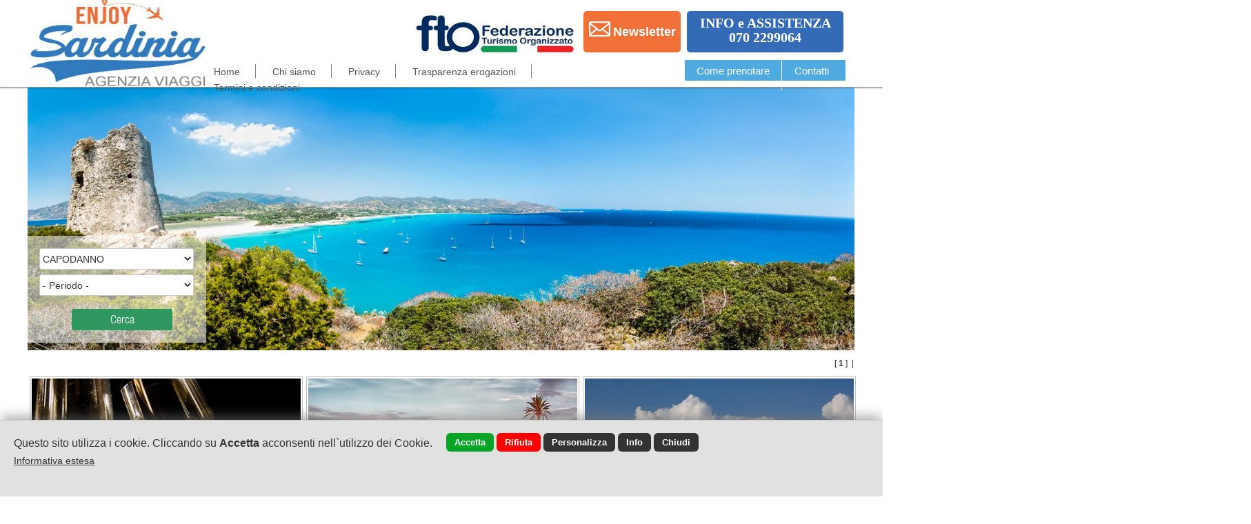

--- FILE ---
content_type: text/html; encoding=UTF8;charset=UTF-8
request_url: https://www.enjoysardinia.net/it/viaggi_tour/cat/16390/capodanno.html
body_size: 86412
content:
<!DOCTYPE html>
<html lang="it">
<head>
<title>CAPODANNO </title>
<meta name="description" content="">
<meta charset="UTF-8">
<meta property="og:image" content="https://www.enjoysardinia.net/images/share_img.jpg?r=557289"/>
<link rel="image_src" href="https://www.enjoysardinia.net/images/share_img.jpg?r=557289" />
<meta property="og:url" content="https://www.enjoysardinia.net:443/it/viaggi_tour/cat/16390/capodanno.html"/>
<meta property="og:title" content="CAPODANNO "/>
<meta property="og:description" content=""/>
<meta property="og:type" content="website"/>
<link rel="alternate" href="https://www.enjoysardinia.net/it/viaggi_tour/cat/16390/capodanno.html" hreflang="it" /><link rel="alternate" media="only screen and (max-width: 840px)" href="/mobile/" >
<link href="/style.css?d_str=20211021" REL="stylesheet" TYPE="text/css">
<link href="/booking/booking.css?d_str=20211004" REL="stylesheet" TYPE="text/css"><link href="/css/contents/contents1_1.css?r=1030174" REL="stylesheet" TYPE="text/css">
<script type="text/javascript" src="https://www.enjoysardinia.net/js/jquery.editor.js"></script>
</head>
<body id="bodyid"  class="body_c"    ><div id="header">
<div class="center_1200">
	</div>
</div>
<div class="page"  style="height:771px; "  id="page3546" >
<div id="content_id_30493" idsection="0"  class="   "   logged="0" idliv="0"><div class="end" id="end_30493"></div></div><div id="content_id_619815" idsection="0"  class="   "   logged="0" idliv="0"><div class="end" id="end_619815"></div></div><div id="content_id_619817" idsection="0"  class="   "   logged="0" idliv="0"><div id="text_content_619817" class="text_content "><div id="text_619817" class="text_field" centered="0"><div id="text_int_619817"><div id="textl1_619817"   ><h2><p style="text-align: center;" data-mce-style="text-align: center;"><span style="color: rgb(255, 255, 255); font-size: 20px; font-weight: bold; font-family: tahoma;" data-mce-style="color: #ffffff; font-size: 20px; font-weight: bold; font-family: tahoma;">INFO e ASSISTENZA<br>070 2299064</span></p></h2></div></div></div></div>
<div class="end" id="end_619817"></div></div><script>
						$(document).ready(function()
						{
							var content_id = $('#content_id_619817');
							content_id.css('position','fixed');
						});
						</script><div class="end" id="end_619819"></div><div id="content_id_619880" idsection="0"  class="   "   logged="0" idliv="0"><div id="container_ext_619880"><img id="img_619880" src="/img/619880.jpg?d_str=20201227194032"       >
</div><div class="end" id="end_619880"></div></div><div id="content_id_30630" idsection="0"  class="   "   logged="0" idliv="0"><div id="container_ext_30630"><div class="arrowbox_30630" style="display:none;">
<a href="#" id="prev_30630"><img id="arrowsx_30630" src="/slideshow/arrowsx1.png"></a>
<a href="#" id="next_30630"><img id="arrowdx_30630" src="/slideshow/arrowdx1.png"></a>
</div>
	
<div id="slideshow_30630" class="slideshow_center"  style="text-align:center;  "  centered="0">
	
		<div id="slideshow_item_30630_25366" class="slideshow_item_30630" style="text-align:center">
							<img id="slideshow_img_30630_25366" src="/slideshow/img/25366.jpg" class="slideshow_img_30630"   >
						<div class="slideshow_box_30630" id="slideshow_box_id25366" style="display:none">
				<div id="data_30630" class="slideshow_data_30630">
									</div>
			</div>
		</div>
	</div>
<script>
$(document).ready(function ()
{
	$().editor_slideshow('30630','','fade','1000','4000');
});
</script>
</div><div class="end" id="end_30630"></div></div><div id="content_id_619727" idsection="0"  class="   "   logged="0" idliv="0"><a href="https://www.enjoysardinia.net/" target="_self" style="color:#333" id="a_619727"><div id="container_ext_619727"><img id="img_619727" src="/img/619727.jpg?d_str=20250928110105"       >
</div></a><div class="end" id="end_619727"></div></div><div id="content_id_619728" idsection="0"  class="   "   logged="0" idliv="0"><div id="square_619728" class="square_619728 ">&nbsp;</div><script>
	$(document).ready(function()
	{
		var content_id=$('#content_id_619728');
		content_id.css('left','0');
		content_id.css('margin-left','0px');
		content_id.css('width','100%');
		$('#square_619728').css('width','100%');
	});
	</script><div class="end" id="end_619728"></div></div><div id="content_id_619729" idsection="0"  class="   "   logged="0" idliv="0"><form name="form_619729" id="form_619729" method="get" action="/index.php"  > <div style="float:left; padding:4px">
				<span style="font-size:15px;"><b></b></span>
			</div><div style="clear:both; font-size:1px; height:4px; line-height:1px"></div><div class="textform_619729">Categoria</div><div class="boxform_619729"><select name="idcat" id="idcat_619729" class="inputtext_619729" onchange="$().updateSubcat('v','619729');"><option value="16390">CAPODANNO</option><option value="">-&nbsp;Categoria&nbsp;-</option><option value="16373">CAPODANNO in Sardegna</option><option value="16390">CAPODANNO</option><option value="16395">EPIFANIA</option><option value="16371">VIAGGI in ITALIA</option><option value="16290">VIAGGI in EUROPA</option><option value="16387">VIAGGI nel MONDO</option><option value="16291">VIAGGI di GRUPPO</option><option value="16292">PELLEGRINAGGI</option><option value="16367">PARCHI DIVERTIMENTO</option><option value="16369">CROCIERE</option></select></div><div class="col_619729" id="col_619729-1"></div><div class="textform_619729">Periodo</div><div class="boxform_619729"><select name="field1" id="field619729_123812" class="inputtext_619729"><option value="">-&nbsp;Periodo&nbsp;-</option><option value="Gennaio">Gennaio</option><option value="Febbraio">Febbraio</option><option value="Marzo">Marzo</option><option value="Aprile">Aprile</option><option value="Maggio">Maggio</option><option value="Giugno">Giugno</option><option value="Luglio">Luglio</option><option value="Agosto">Agosto</option><option value="Settembre">Settembre</option><option value="Ottobre">Ottobre</option><option value="Novembre">Novembre</option><option value="Dicembre">Dicembre</option><option value="PASQUA">PASQUA</option><option value="PONTE 25 APRILE">PONTE 25 APRILE</option><option value="PONTE 1 MAGGIO">PONTE 1 MAGGIO</option><option value="PONTE 2 GIUGNO">PONTE 2 GIUGNO</option><option value="PONTE IMMACOLATA">PONTE IMMACOLATA</option><option value="FERRAGOSTO">FERRAGOSTO</option><option value="NATALE">NATALE</option><option value="CAPODANNO">CAPODANNO</option><option value="EPIFANIA">EPIFANIA</option></select></div><div class="col_619729" id="col_619729-2"></div><div style="clear:both; font-size:1px; height:2px; line-height:1px"></div><input type="hidden" name="t" id="tipodb_619729" value="viaggi_tour"><input type="hidden" name="search" value="1"><input type="hidden" name="invio_frm28147" value="1">			<input type="submit" class="puls_619729" id="puls1_619729" value="       Cerca       " >
		<script>
				$(document).ready(function() 
				{
					$('#form_619729').keypress(function(event) 
					{
					  if (event.which == 13) 
					  {
						event.preventDefault();
						$().search_target('0','619729','','viaggio','v','','','');
					  }
					})
				});
				</script>			<input type="button" class="puls_619729" id="puls2_619729" value="       Cerca       " onclick="$().search_target('0','619729','','viaggio','v','','','');"  style="display:none" >
		<input type="hidden" value="" id="input_selected619729"><input type="hidden" value="" id="id_selected619729"></form><div class="end" id="end_619729"></div></div><div class="end" id="end_30677"></div><div class="end" id="end_30435"></div><div id="content_id_619750" idsection="0"  class="   "   logged="0" idliv="0"><div id="square_619750" class="square_619750 ">&nbsp;</div><div class="end" id="end_619750"></div></div><div id="content_id_619766" idsection="0"  class="   "   logged="0" idliv="0"><div id="fbpage_619766" style="width:260px"><style>
#fb-page_619766
{
	width:260px;
}
</style><div class="fb-page" id="fb-page_619766" data-href="https://www.facebook.com/enjoysardinia" data-width="260" data-height="124" data-hide-cover="" data-show-facepile="" data-show-posts="" ></div>
</div><div class="end" id="end_619766"></div></div><div id="content_id_30495" idsection="0"  class="   "   logged="0" idliv="0"><div id="menuor_30495">
<div id="menuorint_30495" >
<div class="pulsmenu_30495" id="pulsmenuor3543"><div class="menu_ico_30495"  style="display:none"  ><img src="https://www.webdemo.cloud/png/set3b/205.png" class="ico_menu"></div><div style="clear:both; font-size:1px; height:6px; line-height:1px"></div><a href="https://www.enjoysardinia.net/agenzia-viaggi-vacanze-in-sardegna.html" title="Home" id="mlink_3543"  >Home</a></div><div class="lineavert_30495">&nbsp;</div><div class="pulsmenu_30495" id="pulsmenuor3544"><div class="menu_ico_30495"  style="display:none"  ><img src="https://www.webdemo.cloud/png/set3b/244.png" class="ico_menu"></div><div style="clear:both; font-size:1px; height:6px; line-height:1px"></div><a href="https://www.enjoysardinia.net/it/pag/3544/chi-siamo.html" title="Chi siamo" id="mlink_3544"  >Chi siamo</a></div><div class="lineavert_30495">&nbsp;</div><div class="pulsmenu_30495" id="pulsmenuor102792"><div class="menu_ico_30495"  style="display:none"  ></div><div style="clear:both; font-size:1px; height:6px; line-height:1px"></div><a href="https://www.enjoysardinia.net/it/privacy.html" title="Privacy" id="mlink_102792"  >Privacy</a></div><div class="lineavert_30495">&nbsp;</div><div class="pulsmenu_30495" id="pulsmenuor102819"><div class="menu_ico_30495"  style="display:none"  ></div><div style="clear:both; font-size:1px; height:6px; line-height:1px"></div><a href="https://www.enjoysardinia.net/it/pag/102819/trasparenza-erogazioni.html" title="Trasparenza erogazioni" id="mlink_102819"  >Trasparenza erogazioni</a></div><div class="lineavert_30495">&nbsp;</div><div class="pulsmenu_30495" id="pulsmenuor3538"><div class="menu_ico_30495"  style="display:none"  ></div><div style="clear:both; font-size:1px; height:6px; line-height:1px"></div><a href="https://www.enjoysardinia.net/it/pag/3538/termini-e-condizioni.html" title="Termini e condizioni" id="mlink_3538"  >Termini e condizioni</a></div><div style="clear:both; font-size:1px; height:0px; line-height:1px"></div></div>
<script>
$(document).ready(function()
{
	 $('[id^="pulsmenuor"]').mouseenter(function() 
	 {
		var idvar = $(this).attr('id').replace('pulsmenuor','');
		var idvar2 = $(this).attr('class').replace('pulsmenu_','');
		slideor('sub_pageor'+idvar2+'_'+idvar);
	 });
	 $('[id^="pulsmenuor"]').mouseleave(function() 
	 {
		var idvar = $(this).attr('id').replace('pulsmenuor','');
		var idvar2 = $(this).attr('class').replace('pulsmenu_','');
		slideor2('sub_pageor'+idvar2+'_'+idvar);
	 });
});
</script>
</div><div class="end" id="end_30495"></div></div><div id="content_id_619853" idsection="0"  class="   "   logged="0" idliv="0"><a href="javascript:popbox('740','550','https://www.enjoysardinia.net/newsletter.php?nlang=it&m=','ffffff','ffffff', '4', 'ffffff', 'yes','Newsletter' );" ><div class="newsletter_619853 " style="font-family:WebSymbolsLiga">
		<div class="newslettertext_icon_619853" >
			&#0056;
		</div>
		<div class="newslettertext_619853">
			<div class="newslettertext_int_619853">Newsletter</div>
		</div>
	</div>
</a><div class="end" id="end_619853"></div></div><script>
						$(document).ready(function()
						{
							var content_id = $('#content_id_619853');
							content_id.css('position','fixed');
						});
						</script><div id="content_id_619881" idsection="0"  class="   "   logged="0" idliv="0"><div style="clear:both; font-size:1px; height:1px; line-height:1px"></div><div class="code_619881" id="code_619881"><div class="code_int_619881"><!--Start of Tawk.to Script-->
<script type="text/javascript">
var Tawk_API=Tawk_API||{}, Tawk_LoadStart=new Date();
(function(){
var s1=document.createElement("script"),s0=document.getElementsByTagName("script")[0];
s1.async=true;
s1.src='https://embed.tawk.to/60070ae4c31c9117cb703d8c/1esdo53rj';
s1.charset='UTF-8';
s1.setAttribute('crossorigin','*');
s0.parentNode.insertBefore(s1,s0);
})();
</script>
<!--End of Tawk.to Script--></div></div><div style="clear:both; font-size:1px; height:1px; line-height:1px"></div><div class="end" id="end_619881"></div></div><div id="content_id_619726" idsection="0"  class="   "   logged="0" idliv="0"><div id="menuor_619726">
<div id="menuorint_619726" >
<div class="pulsmenu_619726" id="pulsmenuor102795"><div class="menu_ico_619726"  style="display:none"  ></div><div style="clear:both; font-size:1px; height:6px; line-height:1px"></div><a href="https://www.enjoysardinia.net/it/pag/102795/come-prenotare.html" title="Come prenotare" id="mlink_102795"  >Come prenotare</a></div><div class="lineavert_619726">&nbsp;</div><div class="pulsmenu_619726" id="pulsmenuor3560"><div class="menu_ico_619726"  style="display:none"  ><img src="https://www.webdemo.cloud/png/set3b/426.png" class="ico_menu"></div><div style="clear:both; font-size:1px; height:6px; line-height:1px"></div><a href="https://www.enjoysardinia.net/it/contatti.html" title="Contatti" id="mlink_3560"  >Contatti</a></div><div style="clear:both; font-size:1px; height:0px; line-height:1px"></div></div>
<script>
$(document).ready(function()
{
	 $('[id^="pulsmenuor"]').mouseenter(function() 
	 {
		var idvar = $(this).attr('id').replace('pulsmenuor','');
		var idvar2 = $(this).attr('class').replace('pulsmenu_','');
		slideor('sub_pageor'+idvar2+'_'+idvar);
	 });
	 $('[id^="pulsmenuor"]').mouseleave(function() 
	 {
		var idvar = $(this).attr('id').replace('pulsmenuor','');
		var idvar2 = $(this).attr('class').replace('pulsmenu_','');
		slideor2('sub_pageor'+idvar2+'_'+idvar);
	 });
});
</script>
</div><div class="end" id="end_619726"></div></div><div id="content_id_30453" idsection="0"  class="   "   logged="0" idliv="0"><div style="clear:both; font-size:1px; height:1px; line-height:1px"></div><div style="height:auto !important; min-height:650px;"><div id="container_ext_30453"><style>
						.cart18_bg{background:none;}
						.cart18_plus{display:none;}
						.cart18_meno{display:none;}
						.cart18_box{background:none;display:none;}
						.cart18_input{display:none;}
						.cart18:hover{opacity:0.7;filter:alpha(opacity=70);-moz-opacity:0.7;-khtml-opacity:0.7;}
						</style><div style="float:right; font-size:13px; color:#333 ">
	<div class="paging_30453" >
		 <span class="paging_color_30453">&nbsp;[ <span class="paging_color2_30453"><b>1</b></span> ] &nbsp;|&nbsp;</span> 	</div>
</div>
	
<div style="clear:both; font-size:1px; height:12px; line-height:1px"></div><div class="v_30453 "  itemprop="offers" itemscope itemtype="http://schema.org/Offer"  idliv="0" id="v_module8259"  ><style>
				.cart18_bg{background:none;}
				.cart18_plus{display:none;}
				.cart18_meno{display:none;}
				.cart18_box{background:none;display:none;}
				.cart18_input{display:none;}
				.cart18:hover{opacity:0.7;filter:alpha(opacity=70);-moz-opacity:0.7;-khtml-opacity:0.7;}
				</style><a href="https://www.enjoysardinia.net/capodanno-tunisia-volo-da-cagliari-2026-all-inclusive.html" title="HAMMAMET / SOUSSE (Tunisia), Capodanno" itemprop="url" ><div class="v_boxphoto_30453"><img src="https://www.enjoysardinia.net/travels/8259_d.jpg?d_str=" id="img30453_8259" itemprop="image" alt="HAMMAMET / SOUSSE (Tunisia), Capodanno CAPODANNO" class="v_photo_30453 v_photo2_30453_8259" ></div>
				<div class="v_boxtext_30453">
					<div class="v_boxtextint_30453"><div class="v_tipo_30453" ></div><div class="v_data_30453">dal 28/12/2025 al 02/01/2026</div><div class="v_titolo_30453" itemprop="name">HAMMAMET / SOUSSE (Tunisia), Capodanno</div><div class="v_titolo2_30453">dal 28/12 al 02/01</div><div class="v_regione_30453"></div><div class="v_prov_30453"></div><div class="v_localita_30453"></div><div class="v_code_30453">AS</div><div class="v_cat_30453">CAPODANNO</div><div class="v_subcat_30453"></div><div class="v_sub2cat_30453"></div><div class="v_macrocat_30453"></div><div class="v_macrocat2_30453"></div><div class="v_tricat_30453"></div><div class="v_tricat2_30453"></div><div class="v_forn_30453"></div><a href="http://" target="_blank">
										<div class="v_web_30453"></div>
									</a><div class="v_email_30453"></div><div class="v_field1_30453" style="font-size:0px"></div><div class="v_field2_30453" style="font-size:0px"></div><div class="v_field3_30453" style="font-size:0px"></div><div class="v_ant_30453"></div></div></div><img src="https://www.enjoysardinia.net/label/0.png" class="label_30453"  style="display:none"  ><div class="textlabel_30453"  style="display:none"   ></div></a><div class="favbox_30453 hint--top" onclick="$().fav('8259','v','0','0');" data-hint="Aggiungi ai preferiti" style="display:none;"><img src="https://www.enjoysardinia.net/images/fav0_off.png" class="favimg_30453" id="favimg_8259" style="width:100%"></div><a href="https://www.enjoysardinia.net/capodanno-tunisia-volo-da-cagliari-2026-all-inclusive.html" title="HAMMAMET / SOUSSE (Tunisia), Capodanno" itemprop="url" ><div class="v_puls_30453"></div>
		</a><div class="v_prezzo_30453"><span class="prezzo_da_30453">da </span> <span class="prezzo_sx_30453">&euro; 772</span><span class="prezzo_decimal_30453">,00</span><meta itemprop="price" content="&euro; 77200" /></div></div><div class="w_spaz_30453">&nbsp;</div><div class="col_30453" id="col_30453-1"></div><style>
						.cart18_bg{background:none;}
						.cart18_plus{display:none;}
						.cart18_meno{display:none;}
						.cart18_box{background:none;display:none;}
						.cart18_input{display:none;}
						.cart18:hover{opacity:0.7;filter:alpha(opacity=70);-moz-opacity:0.7;-khtml-opacity:0.7;}
						</style><div class="v_30453 "  itemprop="offers" itemscope itemtype="http://schema.org/Offer"  idliv="0" id="v_module8266"  ><style>
				.cart18_bg{background:none;}
				.cart18_plus{display:none;}
				.cart18_meno{display:none;}
				.cart18_box{background:none;display:none;}
				.cart18_input{display:none;}
				.cart18:hover{opacity:0.7;filter:alpha(opacity=70);-moz-opacity:0.7;-khtml-opacity:0.7;}
				</style><a href="https://www.enjoysardinia.net/capodanno-tour-tunisia-imperiale-da-cagliari-pensione-completa.html" title="Tour TUNISIA (imperiale), Capodanno" itemprop="url" ><div class="v_boxphoto_30453"><img src="https://www.enjoysardinia.net/travels/8266_d.jpg?d_str=" id="img30453_8266" itemprop="image" alt="Tour TUNISIA (imperiale), Capodanno CAPODANNO" class="v_photo_30453 v_photo2_30453_8266" ></div>
				<div class="v_boxtext_30453">
					<div class="v_boxtextint_30453"><div class="v_tipo_30453" ></div><div class="v_data_30453">dal 28/12/2025 al 02/01/2026</div><div class="v_titolo_30453" itemprop="name">Tour TUNISIA (imperiale), Capodanno</div><div class="v_titolo2_30453">dal 28/12 al 02/01</div><div class="v_regione_30453"></div><div class="v_prov_30453"></div><div class="v_localita_30453"></div><div class="v_code_30453">AS</div><div class="v_cat_30453">CAPODANNO</div><div class="v_subcat_30453"></div><div class="v_sub2cat_30453"></div><div class="v_macrocat_30453"></div><div class="v_macrocat2_30453"></div><div class="v_tricat_30453"></div><div class="v_tricat2_30453"></div><div class="v_forn_30453"></div><a href="http://" target="_blank">
										<div class="v_web_30453"></div>
									</a><div class="v_email_30453"></div><div class="v_field1_30453" style="font-size:0px"></div><div class="v_field2_30453" style="font-size:0px"></div><div class="v_field3_30453" style="font-size:0px"></div><div class="v_ant_30453"></div></div></div><img src="https://www.enjoysardinia.net/label/0.png" class="label_30453"  style="display:none"  ><div class="textlabel_30453"  style="display:none"   ></div></a><div class="favbox_30453 hint--top" onclick="$().fav('8266','v','0','0');" data-hint="Aggiungi ai preferiti" style="display:none;"><img src="https://www.enjoysardinia.net/images/fav0_off.png" class="favimg_30453" id="favimg_8266" style="width:100%"></div><a href="https://www.enjoysardinia.net/capodanno-tour-tunisia-imperiale-da-cagliari-pensione-completa.html" title="Tour TUNISIA (imperiale), Capodanno" itemprop="url" ><div class="v_puls_30453"></div>
		</a><div class="v_prezzo_30453"><span class="prezzo_da_30453">da </span> <span class="prezzo_sx_30453">&euro; 980</span><span class="prezzo_decimal_30453">,00</span><meta itemprop="price" content="&euro; 98000" /></div></div><div class="w_spaz_30453">&nbsp;</div><div class="col_30453" id="col_30453-2"></div><style>
						.cart18_bg{background:none;}
						.cart18_plus{display:none;}
						.cart18_meno{display:none;}
						.cart18_box{background:none;display:none;}
						.cart18_input{display:none;}
						.cart18:hover{opacity:0.7;filter:alpha(opacity=70);-moz-opacity:0.7;-khtml-opacity:0.7;}
						</style><div class="v_30453 "  itemprop="offers" itemscope itemtype="http://schema.org/Offer"  idliv="0" id="v_module8268"  ><style>
				.cart18_bg{background:none;}
				.cart18_plus{display:none;}
				.cart18_meno{display:none;}
				.cart18_box{background:none;display:none;}
				.cart18_input{display:none;}
				.cart18:hover{opacity:0.7;filter:alpha(opacity=70);-moz-opacity:0.7;-khtml-opacity:0.7;}
				</style><a href="https://www.enjoysardinia.net/tour-gruppo-capodanno-tunisia-pensione-completa-da-cagliari.html" title="Tour TUNISIA (d'autore)" itemprop="url" ><div class="v_boxphoto_30453"><img src="https://www.enjoysardinia.net/travels/8268_d.jpg?d_str=" id="img30453_8268" itemprop="image" alt="Tour TUNISIA (d'autore) CAPODANNO" class="v_photo_30453 v_photo2_30453_8268" ></div>
				<div class="v_boxtext_30453">
					<div class="v_boxtextint_30453"><div class="v_tipo_30453" ></div><div class="v_data_30453">dal 28/12/2025 al 02/01/2026</div><div class="v_titolo_30453" itemprop="name">Tour TUNISIA (d'autore)</div><div class="v_titolo2_30453">dal 28/12 al 02/01</div><div class="v_regione_30453"></div><div class="v_prov_30453"></div><div class="v_localita_30453"></div><div class="v_code_30453">AS</div><div class="v_cat_30453">CAPODANNO</div><div class="v_subcat_30453"></div><div class="v_sub2cat_30453"></div><div class="v_macrocat_30453"></div><div class="v_macrocat2_30453"></div><div class="v_tricat_30453"></div><div class="v_tricat2_30453"></div><div class="v_forn_30453"></div><a href="http://" target="_blank">
										<div class="v_web_30453"></div>
									</a><div class="v_email_30453"></div><div class="v_field1_30453" style="font-size:0px"></div><div class="v_field2_30453" style="font-size:0px"></div><div class="v_field3_30453" style="font-size:0px"></div><div class="v_ant_30453"></div></div></div><img src="https://www.enjoysardinia.net/label/0.png" class="label_30453"  style="display:none"  ><div class="textlabel_30453"  style="display:none"   ></div></a><div class="favbox_30453 hint--top" onclick="$().fav('8268','v','0','0');" data-hint="Aggiungi ai preferiti" style="display:none;"><img src="https://www.enjoysardinia.net/images/fav0_off.png" class="favimg_30453" id="favimg_8268" style="width:100%"></div><a href="https://www.enjoysardinia.net/tour-gruppo-capodanno-tunisia-pensione-completa-da-cagliari.html" title="Tour TUNISIA (d'autore)" itemprop="url" ><div class="v_puls_30453"></div>
		</a><div class="v_prezzo_30453"><span class="prezzo_da_30453">da </span> <span class="prezzo_sx_30453">&euro; 980</span><span class="prezzo_decimal_30453">,00</span><meta itemprop="price" content="&euro; 98000" /></div></div><div class="w_spaz_30453">&nbsp;</div><div class="col_30453" id="col_30453-3"></div><style>
						.cart18_bg{background:none;}
						.cart18_plus{display:none;}
						.cart18_meno{display:none;}
						.cart18_box{background:none;display:none;}
						.cart18_input{display:none;}
						.cart18:hover{opacity:0.7;filter:alpha(opacity=70);-moz-opacity:0.7;-khtml-opacity:0.7;}
						</style><div class="v_30453 "  itemprop="offers" itemscope itemtype="http://schema.org/Offer"  idliv="0" id="v_module8263"  ><style>
				.cart18_bg{background:none;}
				.cart18_plus{display:none;}
				.cart18_meno{display:none;}
				.cart18_box{background:none;display:none;}
				.cart18_input{display:none;}
				.cart18:hover{opacity:0.7;filter:alpha(opacity=70);-moz-opacity:0.7;-khtml-opacity:0.7;}
				</style><a href="https://www.enjoysardinia.net/tour-viaggio-di-gruppo-cracovia-da-cagliari-capodanno-2026.html" title="Tour CRACOVIA, Capodanno" itemprop="url" ><div class="v_boxphoto_30453"><img src="https://www.enjoysardinia.net/travels/8263_d.jpg?d_str=" id="img30453_8263" itemprop="image" alt="Tour CRACOVIA, Capodanno CAPODANNO" class="v_photo_30453 v_photo2_30453_8263" ></div>
				<div class="v_boxtext_30453">
					<div class="v_boxtextint_30453"><div class="v_tipo_30453" ></div><div class="v_data_30453"></div><div class="v_titolo_30453" itemprop="name">Tour CRACOVIA, Capodanno</div><div class="v_titolo2_30453">dal 31/12 al 03/01</div><div class="v_regione_30453"></div><div class="v_prov_30453"></div><div class="v_localita_30453"></div><div class="v_code_30453">RT</div><div class="v_cat_30453">CAPODANNO</div><div class="v_subcat_30453"></div><div class="v_sub2cat_30453"></div><div class="v_macrocat_30453"></div><div class="v_macrocat2_30453"></div><div class="v_tricat_30453"></div><div class="v_tricat2_30453"></div><div class="v_forn_30453"></div><a href="http://" target="_blank">
										<div class="v_web_30453"></div>
									</a><div class="v_email_30453"></div><div class="v_field1_30453" style="font-size:0px"></div><div class="v_field2_30453" style="font-size:0px"></div><div class="v_field3_30453" style="font-size:0px"></div><div class="v_ant_30453"></div></div></div><img src="https://www.enjoysardinia.net/label/0.png" class="label_30453"  style="display:none"  ><div class="textlabel_30453"  style="display:none"   ></div></a><div class="favbox_30453 hint--top" onclick="$().fav('8263','v','0','0');" data-hint="Aggiungi ai preferiti" style="display:none;"><img src="https://www.enjoysardinia.net/images/fav0_off.png" class="favimg_30453" id="favimg_8263" style="width:100%"></div><a href="https://www.enjoysardinia.net/tour-viaggio-di-gruppo-cracovia-da-cagliari-capodanno-2026.html" title="Tour CRACOVIA, Capodanno" itemprop="url" ><div class="v_puls_30453"></div>
		</a><div class="v_prezzo_30453"><span class="prezzo_da_30453">da </span> <span class="prezzo_sx_30453">&euro; 990</span><span class="prezzo_decimal_30453">,00</span><meta itemprop="price" content="&euro; 99000" /></div></div><div class="w_spaz_30453">&nbsp;</div><div class="col_30453" id="col_30453-4"></div><style>
						.cart18_bg{background:none;}
						.cart18_plus{display:none;}
						.cart18_meno{display:none;}
						.cart18_box{background:none;display:none;}
						.cart18_input{display:none;}
						.cart18:hover{opacity:0.7;filter:alpha(opacity=70);-moz-opacity:0.7;-khtml-opacity:0.7;}
						</style><div class="v_30453 "  itemprop="offers" itemscope itemtype="http://schema.org/Offer"  idliv="0" id="v_module8284"  ><style>
				.cart18_bg{background:none;}
				.cart18_plus{display:none;}
				.cart18_meno{display:none;}
				.cart18_box{background:none;display:none;}
				.cart18_input{display:none;}
				.cart18:hover{opacity:0.7;filter:alpha(opacity=70);-moz-opacity:0.7;-khtml-opacity:0.7;}
				</style><a href="https://www.enjoysardinia.net/capodanno-mini-tour-sicilia.html" title="Mini tour SICILIA, Capodanno" itemprop="url" ><div class="v_boxphoto_30453"><img src="https://www.enjoysardinia.net/travels/8284_d.jpg?d_str=" id="img30453_8284" itemprop="image" alt="Mini tour SICILIA, Capodanno CAPODANNO" class="v_photo_30453 v_photo2_30453_8284" ></div>
				<div class="v_boxtext_30453">
					<div class="v_boxtextint_30453"><div class="v_tipo_30453" ></div><div class="v_data_30453"></div><div class="v_titolo_30453" itemprop="name">Mini tour SICILIA, Capodanno</div><div class="v_titolo2_30453">dal 30/12 al 03/01</div><div class="v_regione_30453"></div><div class="v_prov_30453"></div><div class="v_localita_30453"></div><div class="v_code_30453">AIO</div><div class="v_cat_30453">CAPODANNO</div><div class="v_subcat_30453"></div><div class="v_sub2cat_30453"></div><div class="v_macrocat_30453"></div><div class="v_macrocat2_30453"></div><div class="v_tricat_30453"></div><div class="v_tricat2_30453"></div><div class="v_forn_30453"></div><a href="http://" target="_blank">
										<div class="v_web_30453"></div>
									</a><div class="v_email_30453"></div><div class="v_field1_30453" style="font-size:0px"></div><div class="v_field2_30453" style="font-size:0px"></div><div class="v_field3_30453" style="font-size:0px"></div><div class="v_ant_30453"></div></div></div><img src="https://www.enjoysardinia.net/label/0.png" class="label_30453"  style="display:none"  ><div class="textlabel_30453"  style="display:none"   ></div></a><div class="favbox_30453 hint--top" onclick="$().fav('8284','v','0','0');" data-hint="Aggiungi ai preferiti" style="display:none;"><img src="https://www.enjoysardinia.net/images/fav0_off.png" class="favimg_30453" id="favimg_8284" style="width:100%"></div><a href="https://www.enjoysardinia.net/capodanno-mini-tour-sicilia.html" title="Mini tour SICILIA, Capodanno" itemprop="url" ><div class="v_puls_30453"></div>
		</a><div class="v_prezzo_30453"><span class="prezzo_da_30453">da </span> <span class="prezzo_sx_30453">&euro; 1.329</span><span class="prezzo_decimal_30453">,00</span><meta itemprop="price" content="&euro; 1.32900" /></div></div><div class="w_spaz_30453">&nbsp;</div><div class="col_30453" id="col_30453-5"></div><style>
						.cart18_bg{background:none;}
						.cart18_plus{display:none;}
						.cart18_meno{display:none;}
						.cart18_box{background:none;display:none;}
						.cart18_input{display:none;}
						.cart18:hover{opacity:0.7;filter:alpha(opacity=70);-moz-opacity:0.7;-khtml-opacity:0.7;}
						</style><div class="v_30453 "  itemprop="offers" itemscope itemtype="http://schema.org/Offer"  idliv="0" id="v_module8272"  ><style>
				.cart18_bg{background:none;}
				.cart18_plus{display:none;}
				.cart18_meno{display:none;}
				.cart18_box{background:none;display:none;}
				.cart18_input{display:none;}
				.cart18:hover{opacity:0.7;filter:alpha(opacity=70);-moz-opacity:0.7;-khtml-opacity:0.7;}
				</style><a href="https://www.enjoysardinia.net/capodanno-in-marocco-marrakech.html" title="MARRAKECH (Marocco), Capodanno" itemprop="url" ><div class="v_boxphoto_30453"><img src="https://www.enjoysardinia.net/travels/8272_d.jpg?d_str=" id="img30453_8272" itemprop="image" alt="MARRAKECH (Marocco), Capodanno CAPODANNO" class="v_photo_30453 v_photo2_30453_8272" ></div>
				<div class="v_boxtext_30453">
					<div class="v_boxtextint_30453"><div class="v_tipo_30453" ></div><div class="v_data_30453">dal 28/12/2025 al 02/01/2026</div><div class="v_titolo_30453" itemprop="name">MARRAKECH (Marocco), Capodanno</div><div class="v_titolo2_30453">dal 28/12 al 02/01</div><div class="v_regione_30453"></div><div class="v_prov_30453"></div><div class="v_localita_30453"></div><div class="v_code_30453">AS</div><div class="v_cat_30453">CAPODANNO</div><div class="v_subcat_30453"></div><div class="v_sub2cat_30453"></div><div class="v_macrocat_30453"></div><div class="v_macrocat2_30453"></div><div class="v_tricat_30453"></div><div class="v_tricat2_30453"></div><div class="v_forn_30453"></div><a href="http://" target="_blank">
										<div class="v_web_30453"></div>
									</a><div class="v_email_30453"></div><div class="v_field1_30453" style="font-size:0px"></div><div class="v_field2_30453" style="font-size:0px"></div><div class="v_field3_30453" style="font-size:0px"></div><div class="v_ant_30453"></div></div></div><img src="https://www.enjoysardinia.net/label/0.png" class="label_30453"  style="display:none"  ><div class="textlabel_30453"  style="display:none"   ></div></a><div class="favbox_30453 hint--top" onclick="$().fav('8272','v','0','0');" data-hint="Aggiungi ai preferiti" style="display:none;"><img src="https://www.enjoysardinia.net/images/fav0_off.png" class="favimg_30453" id="favimg_8272" style="width:100%"></div><a href="https://www.enjoysardinia.net/capodanno-in-marocco-marrakech.html" title="MARRAKECH (Marocco), Capodanno" itemprop="url" ><div class="v_puls_30453"></div>
		</a><div class="v_prezzo_30453"><span class="prezzo_da_30453">da </span> <span class="prezzo_sx_30453">&euro; 1.385</span><span class="prezzo_decimal_30453">,00</span><meta itemprop="price" content="&euro; 1.38500" /></div></div><div class="w_spaz_30453">&nbsp;</div><div class="col_30453" id="col_30453-6"></div><style>
						.cart18_bg{background:none;}
						.cart18_plus{display:none;}
						.cart18_meno{display:none;}
						.cart18_box{background:none;display:none;}
						.cart18_input{display:none;}
						.cart18:hover{opacity:0.7;filter:alpha(opacity=70);-moz-opacity:0.7;-khtml-opacity:0.7;}
						</style><div class="v_30453 "  itemprop="offers" itemscope itemtype="http://schema.org/Offer"  idliv="0" id="v_module7982"  ><style>
				.cart18_bg{background:none;}
				.cart18_plus{display:none;}
				.cart18_meno{display:none;}
				.cart18_box{background:none;display:none;}
				.cart18_input{display:none;}
				.cart18:hover{opacity:0.7;filter:alpha(opacity=70);-moz-opacity:0.7;-khtml-opacity:0.7;}
				</style><a href="https://www.enjoysardinia.net/capodanno-tour-viaggio-di-gruppo-volo-diretto-da-cagliari-marocco-le-città-imperiali.html" title="Tour MAROCCO (città imperiali), Capodanno" itemprop="url" ><div class="v_boxphoto_30453"><img src="https://www.enjoysardinia.net/travels/7982_d.jpg?d_str=" id="img30453_7982" itemprop="image" alt="Tour MAROCCO (città imperiali), Capodanno CAPODANNO" class="v_photo_30453 v_photo2_30453_7982" ></div>
				<div class="v_boxtext_30453">
					<div class="v_boxtextint_30453"><div class="v_tipo_30453" ></div><div class="v_data_30453">dal 28/12/2025 al 02/01/2026</div><div class="v_titolo_30453" itemprop="name">Tour MAROCCO (città imperiali), Capodanno</div><div class="v_titolo2_30453">dal 28/12 al 02/01</div><div class="v_regione_30453"></div><div class="v_prov_30453"></div><div class="v_localita_30453"></div><div class="v_code_30453">AS</div><div class="v_cat_30453">CAPODANNO</div><div class="v_subcat_30453"></div><div class="v_sub2cat_30453"></div><div class="v_macrocat_30453"></div><div class="v_macrocat2_30453"></div><div class="v_tricat_30453"></div><div class="v_tricat2_30453"></div><div class="v_forn_30453"></div><a href="http://" target="_blank">
										<div class="v_web_30453"></div>
									</a><div class="v_email_30453"></div><div class="v_field1_30453" style="font-size:0px"></div><div class="v_field2_30453" style="font-size:0px"></div><div class="v_field3_30453" style="font-size:0px"></div><div class="v_ant_30453"></div></div></div><img src="https://www.enjoysardinia.net/label/0.png" class="label_30453"  style="display:none"  ><div class="textlabel_30453"  style="display:none"   ></div></a><div class="favbox_30453 hint--top" onclick="$().fav('7982','v','0','0');" data-hint="Aggiungi ai preferiti" style="display:none;"><img src="https://www.enjoysardinia.net/images/fav0_off.png" class="favimg_30453" id="favimg_7982" style="width:100%"></div><a href="https://www.enjoysardinia.net/capodanno-tour-viaggio-di-gruppo-volo-diretto-da-cagliari-marocco-le-città-imperiali.html" title="Tour MAROCCO (città imperiali), Capodanno" itemprop="url" ><div class="v_puls_30453"></div>
		</a><div class="v_prezzo_30453"><span class="prezzo_da_30453">da </span> <span class="prezzo_sx_30453">&euro; 1.620</span><span class="prezzo_decimal_30453">,00</span><meta itemprop="price" content="&euro; 1.62000" /></div></div><div class="w_spaz_30453">&nbsp;</div><div class="col_30453" id="col_30453-7"></div><style>
						.cart18_bg{background:none;}
						.cart18_plus{display:none;}
						.cart18_meno{display:none;}
						.cart18_box{background:none;display:none;}
						.cart18_input{display:none;}
						.cart18:hover{opacity:0.7;filter:alpha(opacity=70);-moz-opacity:0.7;-khtml-opacity:0.7;}
						</style><div class="v_30453 "  itemprop="offers" itemscope itemtype="http://schema.org/Offer"  idliv="0" id="v_module7983"  ><style>
				.cart18_bg{background:none;}
				.cart18_plus{display:none;}
				.cart18_meno{display:none;}
				.cart18_box{background:none;display:none;}
				.cart18_input{display:none;}
				.cart18:hover{opacity:0.7;filter:alpha(opacity=70);-moz-opacity:0.7;-khtml-opacity:0.7;}
				</style><a href="https://www.enjoysardinia.net/capodanno-tour-marocco-volo-diretto-da-cagliari-deserto-kasbah-viaggio-di-gruppo-sud-marocco.html" title="Tour MAROCCO (sud e kasbah), Capodanno" itemprop="url" ><div class="v_boxphoto_30453"><img src="https://www.enjoysardinia.net/travels/7983_d.jpg?d_str=" id="img30453_7983" itemprop="image" alt="Tour MAROCCO (sud e kasbah), Capodanno CAPODANNO" class="v_photo_30453 v_photo2_30453_7983" ></div>
				<div class="v_boxtext_30453">
					<div class="v_boxtextint_30453"><div class="v_tipo_30453" ></div><div class="v_data_30453">dal 28/12/2025 al 02/01/2026</div><div class="v_titolo_30453" itemprop="name">Tour MAROCCO (sud e kasbah), Capodanno</div><div class="v_titolo2_30453">dal 28/12 al 02/01</div><div class="v_regione_30453"></div><div class="v_prov_30453"></div><div class="v_localita_30453"></div><div class="v_code_30453">AS</div><div class="v_cat_30453">CAPODANNO</div><div class="v_subcat_30453"></div><div class="v_sub2cat_30453"></div><div class="v_macrocat_30453"></div><div class="v_macrocat2_30453"></div><div class="v_tricat_30453"></div><div class="v_tricat2_30453"></div><div class="v_forn_30453"></div><a href="http://" target="_blank">
										<div class="v_web_30453"></div>
									</a><div class="v_email_30453"></div><div class="v_field1_30453" style="font-size:0px"></div><div class="v_field2_30453" style="font-size:0px"></div><div class="v_field3_30453" style="font-size:0px"></div><div class="v_ant_30453"></div></div></div><img src="https://www.enjoysardinia.net/label/0.png" class="label_30453"  style="display:none"  ><div class="textlabel_30453"  style="display:none"   ></div></a><div class="favbox_30453 hint--top" onclick="$().fav('7983','v','0','0');" data-hint="Aggiungi ai preferiti" style="display:none;"><img src="https://www.enjoysardinia.net/images/fav0_off.png" class="favimg_30453" id="favimg_7983" style="width:100%"></div><a href="https://www.enjoysardinia.net/capodanno-tour-marocco-volo-diretto-da-cagliari-deserto-kasbah-viaggio-di-gruppo-sud-marocco.html" title="Tour MAROCCO (sud e kasbah), Capodanno" itemprop="url" ><div class="v_puls_30453"></div>
		</a><div class="v_prezzo_30453"><span class="prezzo_da_30453">da </span> <span class="prezzo_sx_30453">&euro; 1.640</span><span class="prezzo_decimal_30453">,00</span><meta itemprop="price" content="&euro; 1.64000" /></div></div><div class="w_spaz_30453">&nbsp;</div><div class="col_30453" id="col_30453-8"></div><style>
						.cart18_bg{background:none;}
						.cart18_plus{display:none;}
						.cart18_meno{display:none;}
						.cart18_box{background:none;display:none;}
						.cart18_input{display:none;}
						.cart18:hover{opacity:0.7;filter:alpha(opacity=70);-moz-opacity:0.7;-khtml-opacity:0.7;}
						</style><div class="v_30453 "  itemprop="offers" itemscope itemtype="http://schema.org/Offer"  idliv="0" id="v_module8280"  ><style>
				.cart18_bg{background:none;}
				.cart18_plus{display:none;}
				.cart18_meno{display:none;}
				.cart18_box{background:none;display:none;}
				.cart18_input{display:none;}
				.cart18:hover{opacity:0.7;filter:alpha(opacity=70);-moz-opacity:0.7;-khtml-opacity:0.7;}
				</style><a href="https://www.enjoysardinia.net/viaggiodigruppo-capodanno-francia-parigi-da-milano-formula-tutto-bus.html" title="Tour Parigi, Versailles e Fontainebleau (Capodanno)" itemprop="url" ><div class="v_boxphoto_30453"><img src="https://www.enjoysardinia.net/travels/8280_d.jpg?d_str=" id="img30453_8280" itemprop="image" alt="Tour Parigi, Versailles e Fontainebleau (Capodanno) CAPODANNO" class="v_photo_30453 v_photo2_30453_8280" ></div>
				<div class="v_boxtext_30453">
					<div class="v_boxtextint_30453"><div class="v_tipo_30453" ></div><div class="v_data_30453"></div><div class="v_titolo_30453" itemprop="name">Tour Parigi, Versailles e Fontainebleau (Capodanno)</div><div class="v_titolo2_30453">dal 29/12 al 02/01</div><div class="v_regione_30453"></div><div class="v_prov_30453"></div><div class="v_localita_30453"></div><div class="v_code_30453">CV</div><div class="v_cat_30453">CAPODANNO</div><div class="v_subcat_30453"></div><div class="v_sub2cat_30453"></div><div class="v_macrocat_30453"></div><div class="v_macrocat2_30453"></div><div class="v_tricat_30453"></div><div class="v_tricat2_30453"></div><div class="v_forn_30453"></div><a href="http://" target="_blank">
										<div class="v_web_30453"></div>
									</a><div class="v_email_30453"></div><div class="v_field1_30453" style="font-size:0px"></div><div class="v_field2_30453" style="font-size:0px"></div><div class="v_field3_30453" style="font-size:0px"></div><div class="v_ant_30453"></div></div></div><img src="https://www.enjoysardinia.net/label/0.png" class="label_30453"  style="display:none"  ><div class="textlabel_30453"  style="display:none"   ></div></a><div class="favbox_30453 hint--top" onclick="$().fav('8280','v','0','0');" data-hint="Aggiungi ai preferiti" style="display:none;"><img src="https://www.enjoysardinia.net/images/fav0_off.png" class="favimg_30453" id="favimg_8280" style="width:100%"></div><a href="https://www.enjoysardinia.net/viaggiodigruppo-capodanno-francia-parigi-da-milano-formula-tutto-bus.html" title="Tour Parigi, Versailles e Fontainebleau (Capodanno)" itemprop="url" ><div class="v_puls_30453"></div>
		</a><div class="v_prezzo_30453"><span class="prezzo_da_30453">da </span> <span class="prezzo_sx_30453">&euro; 1.089</span><span class="prezzo_decimal_30453">,00</span><meta itemprop="price" content="&euro; 1.08900" /></div></div><div class="w_spaz_30453">&nbsp;</div><div class="col_30453" id="col_30453-9"></div><style>
						.cart18_bg{background:none;}
						.cart18_plus{display:none;}
						.cart18_meno{display:none;}
						.cart18_box{background:none;display:none;}
						.cart18_input{display:none;}
						.cart18:hover{opacity:0.7;filter:alpha(opacity=70);-moz-opacity:0.7;-khtml-opacity:0.7;}
						</style><div class="v_30453 "  itemprop="offers" itemscope itemtype="http://schema.org/Offer"  idliv="0" id="v_module8265"  ><style>
				.cart18_bg{background:none;}
				.cart18_plus{display:none;}
				.cart18_meno{display:none;}
				.cart18_box{background:none;display:none;}
				.cart18_input{display:none;}
				.cart18:hover{opacity:0.7;filter:alpha(opacity=70);-moz-opacity:0.7;-khtml-opacity:0.7;}
				</style><a href="https://www.enjoysardinia.net/tour-gruppo-capitali-imperiali-da-cagliari.html" title="Tour EUROPA CENTRALE (capitali imperiali), Capodanno" itemprop="url" ><div class="v_boxphoto_30453"><img src="https://www.enjoysardinia.net/travels/8265_d.jpg?d_str=" id="img30453_8265" itemprop="image" alt="Tour EUROPA CENTRALE (capitali imperiali), Capodanno CAPODANNO" class="v_photo_30453 v_photo2_30453_8265" ></div>
				<div class="v_boxtext_30453">
					<div class="v_boxtextint_30453"><div class="v_tipo_30453" ></div><div class="v_data_30453"></div><div class="v_titolo_30453" itemprop="name">Tour EUROPA CENTRALE (capitali imperiali), Capodanno</div><div class="v_titolo2_30453">dal 29/12 al 05/01</div><div class="v_regione_30453"></div><div class="v_prov_30453"></div><div class="v_localita_30453"></div><div class="v_code_30453">RT</div><div class="v_cat_30453">CAPODANNO</div><div class="v_subcat_30453"></div><div class="v_sub2cat_30453"></div><div class="v_macrocat_30453"></div><div class="v_macrocat2_30453"></div><div class="v_tricat_30453"></div><div class="v_tricat2_30453"></div><div class="v_forn_30453"></div><a href="http://" target="_blank">
										<div class="v_web_30453"></div>
									</a><div class="v_email_30453"></div><div class="v_field1_30453" style="font-size:0px"></div><div class="v_field2_30453" style="font-size:0px"></div><div class="v_field3_30453" style="font-size:0px"></div><div class="v_ant_30453"></div></div></div><img src="https://www.enjoysardinia.net/label/0.png" class="label_30453"  style="display:none"  ><div class="textlabel_30453"  style="display:none"   ></div></a><div class="favbox_30453 hint--top" onclick="$().fav('8265','v','0','0');" data-hint="Aggiungi ai preferiti" style="display:none;"><img src="https://www.enjoysardinia.net/images/fav0_off.png" class="favimg_30453" id="favimg_8265" style="width:100%"></div><a href="https://www.enjoysardinia.net/tour-gruppo-capitali-imperiali-da-cagliari.html" title="Tour EUROPA CENTRALE (capitali imperiali), Capodanno" itemprop="url" ><div class="v_puls_30453"></div>
		</a><div class="v_prezzo_30453"><span class="prezzo_da_30453">da </span> <span class="prezzo_sx_30453">&euro; 1.550</span><span class="prezzo_decimal_30453">,00</span><meta itemprop="price" content="&euro; 1.55000" /></div></div><div class="w_spaz_30453">&nbsp;</div><div class="col_30453" id="col_30453-10"></div><style>
						.cart18_bg{background:none;}
						.cart18_plus{display:none;}
						.cart18_meno{display:none;}
						.cart18_box{background:none;display:none;}
						.cart18_input{display:none;}
						.cart18:hover{opacity:0.7;filter:alpha(opacity=70);-moz-opacity:0.7;-khtml-opacity:0.7;}
						</style><div class="v_30453 "  itemprop="offers" itemscope itemtype="http://schema.org/Offer"  idliv="0" id="v_module8255"  ><style>
				.cart18_bg{background:none;}
				.cart18_plus{display:none;}
				.cart18_meno{display:none;}
				.cart18_box{background:none;display:none;}
				.cart18_input{display:none;}
				.cart18:hover{opacity:0.7;filter:alpha(opacity=70);-moz-opacity:0.7;-khtml-opacity:0.7;}
				</style><a href="https://www.enjoysardinia.net/capodanno-tour-giordania.html" title="Tour GIORDANIA, Capodanno" itemprop="url" ><div class="v_boxphoto_30453"><img src="https://www.enjoysardinia.net/travels/8255_d.jpg?d_str=" id="img30453_8255" itemprop="image" alt="Tour GIORDANIA, Capodanno CAPODANNO" class="v_photo_30453 v_photo2_30453_8255" ></div>
				<div class="v_boxtext_30453">
					<div class="v_boxtextint_30453"><div class="v_tipo_30453" ></div><div class="v_data_30453">dal 27/12/2025 al 03/01/2026</div><div class="v_titolo_30453" itemprop="name">Tour GIORDANIA, Capodanno</div><div class="v_titolo2_30453">dal 27/12 al 03/01</div><div class="v_regione_30453"></div><div class="v_prov_30453"></div><div class="v_localita_30453"></div><div class="v_code_30453">KT</div><div class="v_cat_30453">CAPODANNO</div><div class="v_subcat_30453"></div><div class="v_sub2cat_30453"></div><div class="v_macrocat_30453"></div><div class="v_macrocat2_30453"></div><div class="v_tricat_30453"></div><div class="v_tricat2_30453"></div><div class="v_forn_30453"></div><a href="http://" target="_blank">
										<div class="v_web_30453"></div>
									</a><div class="v_email_30453"></div><div class="v_field1_30453" style="font-size:0px"></div><div class="v_field2_30453" style="font-size:0px"></div><div class="v_field3_30453" style="font-size:0px"></div><div class="v_ant_30453"></div></div></div><img src="https://www.enjoysardinia.net/label/0.png" class="label_30453"  style="display:none"  ><div class="textlabel_30453"  style="display:none"   ></div></a><div class="favbox_30453 hint--top" onclick="$().fav('8255','v','0','0');" data-hint="Aggiungi ai preferiti" style="display:none;"><img src="https://www.enjoysardinia.net/images/fav0_off.png" class="favimg_30453" id="favimg_8255" style="width:100%"></div><a href="https://www.enjoysardinia.net/capodanno-tour-giordania.html" title="Tour GIORDANIA, Capodanno" itemprop="url" ><div class="v_puls_30453"></div>
		</a><div class="v_prezzo_30453"><span class="prezzo_da_30453">da </span> <span class="prezzo_sx_30453">&euro; 1.496</span><span class="prezzo_decimal_30453">,00</span><meta itemprop="price" content="&euro; 1.49600" /></div></div><div class="w_spaz_30453">&nbsp;</div><div class="col_30453" id="col_30453-11"></div><style>
						.cart18_bg{background:none;}
						.cart18_plus{display:none;}
						.cart18_meno{display:none;}
						.cart18_box{background:none;display:none;}
						.cart18_input{display:none;}
						.cart18:hover{opacity:0.7;filter:alpha(opacity=70);-moz-opacity:0.7;-khtml-opacity:0.7;}
						</style><div class="v_30453 "  itemprop="offers" itemscope itemtype="http://schema.org/Offer"  idliv="0" id="v_module8248"  ><style>
				.cart18_bg{background:none;}
				.cart18_plus{display:none;}
				.cart18_meno{display:none;}
				.cart18_box{background:none;display:none;}
				.cart18_input{display:none;}
				.cart18:hover{opacity:0.7;filter:alpha(opacity=70);-moz-opacity:0.7;-khtml-opacity:0.7;}
				</style><a href="https://www.enjoysardinia.net/capodanno-tour-india.html" title="Tour INDIA (triangolo d'oro), Capodanno" itemprop="url" ><div class="v_boxphoto_30453"><img src="https://www.enjoysardinia.net/travels/8248_d.jpg?d_str=" id="img30453_8248" itemprop="image" alt="Tour INDIA (triangolo d'oro), Capodanno CAPODANNO" class="v_photo_30453 v_photo2_30453_8248" ></div>
				<div class="v_boxtext_30453">
					<div class="v_boxtextint_30453"><div class="v_tipo_30453" ></div><div class="v_data_30453"></div><div class="v_titolo_30453" itemprop="name">Tour INDIA (triangolo d'oro), Capodanno</div><div class="v_titolo2_30453">dicembre</div><div class="v_regione_30453"></div><div class="v_prov_30453"></div><div class="v_localita_30453"></div><div class="v_code_30453">GT</div><div class="v_cat_30453">CAPODANNO</div><div class="v_subcat_30453"></div><div class="v_sub2cat_30453"></div><div class="v_macrocat_30453"></div><div class="v_macrocat2_30453"></div><div class="v_tricat_30453"></div><div class="v_tricat2_30453"></div><div class="v_forn_30453"></div><a href="http://" target="_blank">
										<div class="v_web_30453"></div>
									</a><div class="v_email_30453"></div><div class="v_field1_30453" style="font-size:0px"></div><div class="v_field2_30453" style="font-size:0px"></div><div class="v_field3_30453" style="font-size:0px"></div><div class="v_ant_30453"></div></div></div><img src="https://www.enjoysardinia.net/label/0.png" class="label_30453"  style="display:none"  ><div class="textlabel_30453"  style="display:none"   ></div></a><div class="favbox_30453 hint--top" onclick="$().fav('8248','v','0','0');" data-hint="Aggiungi ai preferiti" style="display:none;"><img src="https://www.enjoysardinia.net/images/fav0_off.png" class="favimg_30453" id="favimg_8248" style="width:100%"></div><a href="https://www.enjoysardinia.net/capodanno-tour-india.html" title="Tour INDIA (triangolo d'oro), Capodanno" itemprop="url" ><div class="v_puls_30453"></div>
		</a><div class="v_prezzo_30453"><span class="prezzo_da_30453">da </span> <span class="prezzo_sx_30453">&euro; 2.100</span><span class="prezzo_decimal_30453">,00</span><meta itemprop="price" content="&euro; 2.10000" /></div></div><div class="w_spaz_30453">&nbsp;</div><div class="col_30453" id="col_30453-12"></div><style>
						.cart18_bg{background:none;}
						.cart18_plus{display:none;}
						.cart18_meno{display:none;}
						.cart18_box{background:none;display:none;}
						.cart18_input{display:none;}
						.cart18:hover{opacity:0.7;filter:alpha(opacity=70);-moz-opacity:0.7;-khtml-opacity:0.7;}
						</style><div class="v_30453 "  itemprop="offers" itemscope itemtype="http://schema.org/Offer"  idliv="0" id="v_module8247"  ><style>
				.cart18_bg{background:none;}
				.cart18_plus{display:none;}
				.cart18_meno{display:none;}
				.cart18_box{background:none;display:none;}
				.cart18_input{display:none;}
				.cart18:hover{opacity:0.7;filter:alpha(opacity=70);-moz-opacity:0.7;-khtml-opacity:0.7;}
				</style><a href="https://www.enjoysardinia.net/capodanno-tour-oman.html" title="Tour OMAN, Capodanno" itemprop="url" ><div class="v_boxphoto_30453"><img src="https://www.enjoysardinia.net/travels/8247_d.jpg?d_str=" id="img30453_8247" itemprop="image" alt="Tour OMAN, Capodanno CAPODANNO" class="v_photo_30453 v_photo2_30453_8247" ></div>
				<div class="v_boxtext_30453">
					<div class="v_boxtextint_30453"><div class="v_tipo_30453" ></div><div class="v_data_30453">dal 30/12/2025 al 06/01/2026</div><div class="v_titolo_30453" itemprop="name">Tour OMAN, Capodanno</div><div class="v_titolo2_30453">dal 30/12 al 06/01</div><div class="v_regione_30453"></div><div class="v_prov_30453"></div><div class="v_localita_30453"></div><div class="v_code_30453">GT</div><div class="v_cat_30453">CAPODANNO</div><div class="v_subcat_30453"></div><div class="v_sub2cat_30453"></div><div class="v_macrocat_30453"></div><div class="v_macrocat2_30453"></div><div class="v_tricat_30453"></div><div class="v_tricat2_30453"></div><div class="v_forn_30453"></div><a href="http://" target="_blank">
										<div class="v_web_30453"></div>
									</a><div class="v_email_30453"></div><div class="v_field1_30453" style="font-size:0px"></div><div class="v_field2_30453" style="font-size:0px"></div><div class="v_field3_30453" style="font-size:0px"></div><div class="v_ant_30453"></div></div></div><img src="https://www.enjoysardinia.net/label/0.png" class="label_30453"  style="display:none"  ><div class="textlabel_30453"  style="display:none"   ></div></a><div class="favbox_30453 hint--top" onclick="$().fav('8247','v','0','0');" data-hint="Aggiungi ai preferiti" style="display:none;"><img src="https://www.enjoysardinia.net/images/fav0_off.png" class="favimg_30453" id="favimg_8247" style="width:100%"></div><a href="https://www.enjoysardinia.net/capodanno-tour-oman.html" title="Tour OMAN, Capodanno" itemprop="url" ><div class="v_puls_30453"></div>
		</a><div class="v_prezzo_30453"><span class="prezzo_da_30453">da </span> <span class="prezzo_sx_30453">&euro; 2.850</span><span class="prezzo_decimal_30453">,00</span><meta itemprop="price" content="&euro; 2.85000" /></div></div><div class="w_spaz_30453">&nbsp;</div><div class="col_30453" id="col_30453-13"></div><style>
						.cart18_bg{background:none;}
						.cart18_plus{display:none;}
						.cart18_meno{display:none;}
						.cart18_box{background:none;display:none;}
						.cart18_input{display:none;}
						.cart18:hover{opacity:0.7;filter:alpha(opacity=70);-moz-opacity:0.7;-khtml-opacity:0.7;}
						</style><div class="v_30453 "  itemprop="offers" itemscope itemtype="http://schema.org/Offer"  idliv="0" id="v_module8252"  ><style>
				.cart18_bg{background:none;}
				.cart18_plus{display:none;}
				.cart18_meno{display:none;}
				.cart18_box{background:none;display:none;}
				.cart18_input{display:none;}
				.cart18:hover{opacity:0.7;filter:alpha(opacity=70);-moz-opacity:0.7;-khtml-opacity:0.7;}
				</style><a href="https://www.enjoysardinia.net/capodanno-tour-thailandia.html" title="Tour THAILANDIA, Capodanno" itemprop="url" ><div class="v_boxphoto_30453"><img src="https://www.enjoysardinia.net/travels/8252_d.jpg?d_str=" id="img30453_8252" itemprop="image" alt="Tour THAILANDIA, Capodanno CAPODANNO" class="v_photo_30453 v_photo2_30453_8252" ></div>
				<div class="v_boxtext_30453">
					<div class="v_boxtextint_30453"><div class="v_tipo_30453" ></div><div class="v_data_30453">dal 26/12/2025 al 05/01/2026</div><div class="v_titolo_30453" itemprop="name">Tour THAILANDIA, Capodanno</div><div class="v_titolo2_30453">dal 26/12 al 05/01</div><div class="v_regione_30453"></div><div class="v_prov_30453"></div><div class="v_localita_30453"></div><div class="v_code_30453">GT</div><div class="v_cat_30453">CAPODANNO</div><div class="v_subcat_30453"></div><div class="v_sub2cat_30453"></div><div class="v_macrocat_30453"></div><div class="v_macrocat2_30453"></div><div class="v_tricat_30453"></div><div class="v_tricat2_30453"></div><div class="v_forn_30453"></div><a href="http://" target="_blank">
										<div class="v_web_30453"></div>
									</a><div class="v_email_30453"></div><div class="v_field1_30453" style="font-size:0px"></div><div class="v_field2_30453" style="font-size:0px"></div><div class="v_field3_30453" style="font-size:0px"></div><div class="v_ant_30453"></div></div></div><img src="https://www.enjoysardinia.net/label/0.png" class="label_30453"  style="display:none"  ><div class="textlabel_30453"  style="display:none"   ></div></a><div class="favbox_30453 hint--top" onclick="$().fav('8252','v','0','0');" data-hint="Aggiungi ai preferiti" style="display:none;"><img src="https://www.enjoysardinia.net/images/fav0_off.png" class="favimg_30453" id="favimg_8252" style="width:100%"></div><a href="https://www.enjoysardinia.net/capodanno-tour-thailandia.html" title="Tour THAILANDIA, Capodanno" itemprop="url" ><div class="v_puls_30453"></div>
		</a><div class="v_prezzo_30453"><span class="prezzo_da_30453">da </span> <span class="prezzo_sx_30453">&euro; 3.350</span><span class="prezzo_decimal_30453">,00</span><meta itemprop="price" content="&euro; 3.35000" /></div></div><div class="w_spaz_30453">&nbsp;</div><div class="col_30453" id="col_30453-14"></div><style>
						.cart18_bg{background:none;}
						.cart18_plus{display:none;}
						.cart18_meno{display:none;}
						.cart18_box{background:none;display:none;}
						.cart18_input{display:none;}
						.cart18:hover{opacity:0.7;filter:alpha(opacity=70);-moz-opacity:0.7;-khtml-opacity:0.7;}
						</style><div class="v_30453 "  itemprop="offers" itemscope itemtype="http://schema.org/Offer"  idliv="0" id="v_module8253"  ><style>
				.cart18_bg{background:none;}
				.cart18_plus{display:none;}
				.cart18_meno{display:none;}
				.cart18_box{background:none;display:none;}
				.cart18_input{display:none;}
				.cart18:hover{opacity:0.7;filter:alpha(opacity=70);-moz-opacity:0.7;-khtml-opacity:0.7;}
				</style><a href="https://www.enjoysardinia.net/capodanno-new-york.html" title="NEW YORK, Capodanno" itemprop="url" ><div class="v_boxphoto_30453"><img src="https://www.enjoysardinia.net/travels/8253_d.jpg?d_str=" id="img30453_8253" itemprop="image" alt="NEW YORK, Capodanno CAPODANNO" class="v_photo_30453 v_photo2_30453_8253" ></div>
				<div class="v_boxtext_30453">
					<div class="v_boxtextint_30453"><div class="v_tipo_30453" ></div><div class="v_data_30453">dal 28/12/2025 al 03/01/2026</div><div class="v_titolo_30453" itemprop="name">NEW YORK, Capodanno</div><div class="v_titolo2_30453">dal 28/12 al 03/01</div><div class="v_regione_30453"></div><div class="v_prov_30453"></div><div class="v_localita_30453"></div><div class="v_code_30453">GT</div><div class="v_cat_30453">CAPODANNO</div><div class="v_subcat_30453"></div><div class="v_sub2cat_30453"></div><div class="v_macrocat_30453"></div><div class="v_macrocat2_30453"></div><div class="v_tricat_30453"></div><div class="v_tricat2_30453"></div><div class="v_forn_30453"></div><a href="http://" target="_blank">
										<div class="v_web_30453"></div>
									</a><div class="v_email_30453"></div><div class="v_field1_30453" style="font-size:0px"></div><div class="v_field2_30453" style="font-size:0px"></div><div class="v_field3_30453" style="font-size:0px"></div><div class="v_ant_30453"></div></div></div><img src="https://www.enjoysardinia.net/label/0.png" class="label_30453"  style="display:none"  ><div class="textlabel_30453"  style="display:none"   ></div></a><div class="favbox_30453 hint--top" onclick="$().fav('8253','v','0','0');" data-hint="Aggiungi ai preferiti" style="display:none;"><img src="https://www.enjoysardinia.net/images/fav0_off.png" class="favimg_30453" id="favimg_8253" style="width:100%"></div><a href="https://www.enjoysardinia.net/capodanno-new-york.html" title="NEW YORK, Capodanno" itemprop="url" ><div class="v_puls_30453"></div>
		</a><div class="v_prezzo_30453"><span class="prezzo_da_30453">da </span> <span class="prezzo_sx_30453">&euro; 3.500</span><span class="prezzo_decimal_30453">,00</span><meta itemprop="price" content="&euro; 3.50000" /></div></div><div class="w_spaz_30453">&nbsp;</div><div class="col_30453" id="col_30453-15"></div><style>
						.cart18_bg{background:none;}
						.cart18_plus{display:none;}
						.cart18_meno{display:none;}
						.cart18_box{background:none;display:none;}
						.cart18_input{display:none;}
						.cart18:hover{opacity:0.7;filter:alpha(opacity=70);-moz-opacity:0.7;-khtml-opacity:0.7;}
						</style><div class="v_30453 "  itemprop="offers" itemscope itemtype="http://schema.org/Offer"  idliv="0" id="v_module8251"  ><style>
				.cart18_bg{background:none;}
				.cart18_plus{display:none;}
				.cart18_meno{display:none;}
				.cart18_box{background:none;display:none;}
				.cart18_input{display:none;}
				.cart18:hover{opacity:0.7;filter:alpha(opacity=70);-moz-opacity:0.7;-khtml-opacity:0.7;}
				</style><a href="https://www.enjoysardinia.net/capodanno-tour-vietnam.html" title="Tour VIETNAM, Capodanno" itemprop="url" ><div class="v_boxphoto_30453"><img src="https://www.enjoysardinia.net/travels/8251_d.jpg?d_str=" id="img30453_8251" itemprop="image" alt="Tour VIETNAM, Capodanno CAPODANNO" class="v_photo_30453 v_photo2_30453_8251" ></div>
				<div class="v_boxtext_30453">
					<div class="v_boxtextint_30453"><div class="v_tipo_30453" ></div><div class="v_data_30453">dal 26/12/2025 al 06/01/2026</div><div class="v_titolo_30453" itemprop="name">Tour VIETNAM, Capodanno</div><div class="v_titolo2_30453">dal 26/12 al 06/01</div><div class="v_regione_30453"></div><div class="v_prov_30453"></div><div class="v_localita_30453"></div><div class="v_code_30453">GT</div><div class="v_cat_30453">CAPODANNO</div><div class="v_subcat_30453"></div><div class="v_sub2cat_30453"></div><div class="v_macrocat_30453"></div><div class="v_macrocat2_30453"></div><div class="v_tricat_30453"></div><div class="v_tricat2_30453"></div><div class="v_forn_30453"></div><a href="http://" target="_blank">
										<div class="v_web_30453"></div>
									</a><div class="v_email_30453"></div><div class="v_field1_30453" style="font-size:0px"></div><div class="v_field2_30453" style="font-size:0px"></div><div class="v_field3_30453" style="font-size:0px"></div><div class="v_ant_30453"></div></div></div><img src="https://www.enjoysardinia.net/label/0.png" class="label_30453"  style="display:none"  ><div class="textlabel_30453"  style="display:none"   ></div></a><div class="favbox_30453 hint--top" onclick="$().fav('8251','v','0','0');" data-hint="Aggiungi ai preferiti" style="display:none;"><img src="https://www.enjoysardinia.net/images/fav0_off.png" class="favimg_30453" id="favimg_8251" style="width:100%"></div><a href="https://www.enjoysardinia.net/capodanno-tour-vietnam.html" title="Tour VIETNAM, Capodanno" itemprop="url" ><div class="v_puls_30453"></div>
		</a><div class="v_prezzo_30453"><span class="prezzo_da_30453">da </span> <span class="prezzo_sx_30453">&euro; 3.600</span><span class="prezzo_decimal_30453">,00</span><meta itemprop="price" content="&euro; 3.60000" /></div></div><div class="w_spaz_30453">&nbsp;</div><div class="col_30453" id="col_30453-16"></div><style>
						.cart18_bg{background:none;}
						.cart18_plus{display:none;}
						.cart18_meno{display:none;}
						.cart18_box{background:none;display:none;}
						.cart18_input{display:none;}
						.cart18:hover{opacity:0.7;filter:alpha(opacity=70);-moz-opacity:0.7;-khtml-opacity:0.7;}
						</style><div class="v_30453 "  itemprop="offers" itemscope itemtype="http://schema.org/Offer"  idliv="0" id="v_module8250"  ><style>
				.cart18_bg{background:none;}
				.cart18_plus{display:none;}
				.cart18_meno{display:none;}
				.cart18_box{background:none;display:none;}
				.cart18_input{display:none;}
				.cart18:hover{opacity:0.7;filter:alpha(opacity=70);-moz-opacity:0.7;-khtml-opacity:0.7;}
				</style><a href="https://www.enjoysardinia.net/capodanno-tour-malesia.html" title="Tour MALESIA, Capodanno" itemprop="url" ><div class="v_boxphoto_30453"><img src="https://www.enjoysardinia.net/travels/8250_d.jpg?d_str=" id="img30453_8250" itemprop="image" alt="Tour MALESIA, Capodanno CAPODANNO" class="v_photo_30453 v_photo2_30453_8250" ></div>
				<div class="v_boxtext_30453">
					<div class="v_boxtextint_30453"><div class="v_tipo_30453" ></div><div class="v_data_30453">dal 27/12/2025 al 07/01/2026</div><div class="v_titolo_30453" itemprop="name">Tour MALESIA, Capodanno</div><div class="v_titolo2_30453">dal 27/12 al 07/01</div><div class="v_regione_30453"></div><div class="v_prov_30453"></div><div class="v_localita_30453"></div><div class="v_code_30453">GT</div><div class="v_cat_30453">CAPODANNO</div><div class="v_subcat_30453"></div><div class="v_sub2cat_30453"></div><div class="v_macrocat_30453"></div><div class="v_macrocat2_30453"></div><div class="v_tricat_30453"></div><div class="v_tricat2_30453"></div><div class="v_forn_30453"></div><a href="http://" target="_blank">
										<div class="v_web_30453"></div>
									</a><div class="v_email_30453"></div><div class="v_field1_30453" style="font-size:0px"></div><div class="v_field2_30453" style="font-size:0px"></div><div class="v_field3_30453" style="font-size:0px"></div><div class="v_ant_30453"></div></div></div><img src="https://www.enjoysardinia.net/label/0.png" class="label_30453"  style="display:none"  ><div class="textlabel_30453"  style="display:none"   ></div></a><div class="favbox_30453 hint--top" onclick="$().fav('8250','v','0','0');" data-hint="Aggiungi ai preferiti" style="display:none;"><img src="https://www.enjoysardinia.net/images/fav0_off.png" class="favimg_30453" id="favimg_8250" style="width:100%"></div><a href="https://www.enjoysardinia.net/capodanno-tour-malesia.html" title="Tour MALESIA, Capodanno" itemprop="url" ><div class="v_puls_30453"></div>
		</a><div class="v_prezzo_30453"><span class="prezzo_da_30453">da </span> <span class="prezzo_sx_30453">&euro; 4.000</span><span class="prezzo_decimal_30453">,00</span><meta itemprop="price" content="&euro; 4.00000" /></div></div><div class="w_spaz_30453">&nbsp;</div><div class="col_30453" id="col_30453-17"></div><style>
						.cart18_bg{background:none;}
						.cart18_plus{display:none;}
						.cart18_meno{display:none;}
						.cart18_box{background:none;display:none;}
						.cart18_input{display:none;}
						.cart18:hover{opacity:0.7;filter:alpha(opacity=70);-moz-opacity:0.7;-khtml-opacity:0.7;}
						</style><div class="v_30453 "  itemprop="offers" itemscope itemtype="http://schema.org/Offer"  idliv="0" id="v_module8249"  ><style>
				.cart18_bg{background:none;}
				.cart18_plus{display:none;}
				.cart18_meno{display:none;}
				.cart18_box{background:none;display:none;}
				.cart18_input{display:none;}
				.cart18:hover{opacity:0.7;filter:alpha(opacity=70);-moz-opacity:0.7;-khtml-opacity:0.7;}
				</style><a href="https://www.enjoysardinia.net/it/viaggi_tour/8249/tour-giappone-(meraviglioso),-capodanno-dal-27-12-al-05-01-capodanno.html" title="Tour GIAPPONE (meraviglioso), Capodanno" itemprop="url" ><div class="v_boxphoto_30453"><img src="https://www.enjoysardinia.net/travels/8249_d.jpg?d_str=" id="img30453_8249" itemprop="image" alt="Tour GIAPPONE (meraviglioso), Capodanno CAPODANNO" class="v_photo_30453 v_photo2_30453_8249" ></div>
				<div class="v_boxtext_30453">
					<div class="v_boxtextint_30453"><div class="v_tipo_30453" ></div><div class="v_data_30453">dal 27/12/2025 al 05/01/2026</div><div class="v_titolo_30453" itemprop="name">Tour GIAPPONE (meraviglioso), Capodanno</div><div class="v_titolo2_30453">dal 27/12 al 05/01</div><div class="v_regione_30453"></div><div class="v_prov_30453"></div><div class="v_localita_30453"></div><div class="v_code_30453">GT</div><div class="v_cat_30453">CAPODANNO</div><div class="v_subcat_30453"></div><div class="v_sub2cat_30453"></div><div class="v_macrocat_30453"></div><div class="v_macrocat2_30453"></div><div class="v_tricat_30453"></div><div class="v_tricat2_30453"></div><div class="v_forn_30453"></div><a href="http://" target="_blank">
										<div class="v_web_30453"></div>
									</a><div class="v_email_30453"></div><div class="v_field1_30453" style="font-size:0px"></div><div class="v_field2_30453" style="font-size:0px"></div><div class="v_field3_30453" style="font-size:0px"></div><div class="v_ant_30453"></div></div></div><img src="https://www.enjoysardinia.net/label/0.png" class="label_30453"  style="display:none"  ><div class="textlabel_30453"  style="display:none"   ></div></a><div class="favbox_30453 hint--top" onclick="$().fav('8249','v','0','0');" data-hint="Aggiungi ai preferiti" style="display:none;"><img src="https://www.enjoysardinia.net/images/fav0_off.png" class="favimg_30453" id="favimg_8249" style="width:100%"></div><a href="https://www.enjoysardinia.net/it/viaggi_tour/8249/tour-giappone-(meraviglioso),-capodanno-dal-27-12-al-05-01-capodanno.html" title="Tour GIAPPONE (meraviglioso), Capodanno" itemprop="url" ><div class="v_puls_30453"></div>
		</a><div class="v_prezzo_30453"><span class="prezzo_da_30453">da </span> <span class="prezzo_sx_30453">&euro; 4.250</span><span class="prezzo_decimal_30453">,00</span><meta itemprop="price" content="&euro; 4.25000" /></div></div><div class="w_spaz_30453">&nbsp;</div><div class="col_30453" id="col_30453-18"></div></div><div style="clear:both; font-size:1px; height:30px; line-height:1px"></div><div class="paging_30453" style="text-align:center"> <span class="paging_color_30453">&nbsp;[ <span class="paging_color2_30453"><b>1</b></span> ] &nbsp;|&nbsp;</span> </div></div><div style="clear:both; font-size:1px; height:50px; line-height:1px"></div><div class="end" id="end_30453"></div></div><div class="end" id="end_30456"></div><input type="hidden" id="z_top" value="77"><div id="fb-root"></div>			<script async defer crossorigin="anonymous" src="https://connect.facebook.net/it_IT/sdk.js#xfbml=1&version=v11.0"></script>
		<div class="sx_nocol">&nbsp;</div></div><input type="hidden" id="exclude_contents_30435" value=""><div id="footer_top"></div>
<div id="footer"  style="display:none;"   >
<div style="clear:both; font-size:1px; height:10px; line-height:1px"></div>	<div class="footer_centered">
		<div class="footer_img1"><div id="container_ext_73898"><img id="img_73898" src="/img/73898.jpg?d_str=00000000000000"       >
</div></div><div class="footer_img2"><div id="container_ext_73899"><img id="img_73899" src="/img/73899.jpg?d_str=00000000000000"       >
</div></div><div class="footer_img3"><div id="container_ext_73900"><img id="img_73900" src="/img/73900.jpg?d_str=00000000000000"       >
</div></div><div class="footer_img4"><div id="container_ext_73901"><img id="img_73901" src="/img/73901.jpg?d_str=00000000000000"       >
</div></div><div class="footer_0" id="footer_0"><div id="text_content_30436" class="text_content "><div id="text_30436" class="text_field" centered=""><div id="text_int_30436"><div id="textl1_30436"   ><p style="text-align: justify;" data-mce-style="text-align: justify;"><span style="color: rgb(255, 255, 255); font-size: 18px; font-weight: bold;" data-mce-style="color: #ffffff; font-size: 18px; font-weight: bold;">﻿ENJOY SARDINIA</span><span style="color: rgb(255, 255, 255);" data-mce-style="color: #ffffff;">&nbsp;di Stefano Vavoli &amp; C. sas</span><br><span style="color: rgb(255, 255, 255);" data-mce-style="color: #ffffff;">Loc. More Corraxi presso “La Corte del Sole” - 09028 SESTU (CA)</span><br><span style="color: rgb(255, 255, 255);" data-mce-style="color: #ffffff;">Cod. Fiscale / P.IVA 03230350922 - R.E.A. di Cagliari n. 255774</span><br><span style="color: rgb(255, 255, 255);" data-mce-style="color: #ffffff;">Registro regionale delle agenzie di viaggio e turismo n. 319<br><br>Polizza RC: EUROP ASSISTANCE - Polizza n.&nbsp;2619360<br>Fondo di garanzia: NOBIS - Polizza n. 6006002286/Y</span><br><br></p></div></div></div></div>
</div><div class="footer_1"><div id="text_content_30437" class="text_content "><div id="text_30437" class="text_field" centered=""><div id="text_int_30437"><div id="textl1_30437"   ><p style="color: #undefined;" data-mce-style="color: #undefined;"><span style="color: rgb(255, 255, 255);" data-mce-style="color: #ffffff;"><a href=" index.php?" data-mce-href=" index.php?" style="color: rgb(255, 255, 255);" data-mce-style="color: #ffffff;">Home</a></span><br><span style="color: rgb(255, 255, 255);" data-mce-style="color: #ffffff;"><a href="/demo//index.php?t=pag&amp;id=3544" data-mce-href="/demo//index.php?t=pag&amp;id=3544" style="color: rgb(255, 255, 255);" data-mce-style="color: #ffffff;">Chi siamo</a></span><br><span style="color: rgb(255, 255, 255);" data-mce-style="color: #ffffff;"><a href="/demo//index.php?t=viaggi_tour" data-mce-href="/demo//index.php?t=viaggi_tour" style="color: rgb(255, 255, 255);" data-mce-style="color: #ffffff;">Viaggi</a></span><br><span style="color: rgb(255, 255, 255);" data-mce-style="color: #ffffff;"><a href="/demo//index.php?t=dove_siamo" data-mce-href="/demo//index.php?t=dove_siamo" style="color: rgb(255, 255, 255);" data-mce-style="color: #ffffff;">Dove siamo</a></span><br><span style="color: rgb(255, 255, 255);" data-mce-style="color: #ffffff;"><a href="/demo//index.php?t=contatti" data-mce-href="/demo//index.php?t=contatti" style="color: rgb(255, 255, 255);" data-mce-style="color: #ffffff;">Contatti</a></span><br><br></p></div></div></div></div>
</div><div class="footer_2"><div id="text_content_30438" class="text_content "><div id="text_30438" class="text_field" centered=""><div id="text_int_30438"><div id="textl1_30438"   ></div></div></div></div>
</div><div class="footer_menu1"><div class="menut_619869"><div class="menut_int_619869"></div></div><div class="menut_spaz_619869">&nbsp;</div><div style="clear:both; font-size:1px; height:1px; line-height:1px"></div><div class="menusx_619869" id="sxcat_2"><div class="menusx_int_619869"><a href="https://www.enjoysardinia.net" >Home</a>
					</div><div style="clear:both; font-size:1px; height:2px; line-height:1px"></div></div><div class="menusx_spaz_619869">&nbsp;</div><div class="menusx_619869" id="sxcat_4"><div class="menusx_int_619869"><a href="/it/pag/3544/chi-siamo.html" title="Chi siamo">Chi siamo</a>
					</div><div style="clear:both; font-size:1px; height:2px; line-height:1px"></div></div><div class="menusx_spaz_619869">&nbsp;</div><div class="menusx_619869" id="sxcat_6"><div class="menusx_int_619869"><a href="/it/privacy.html" title="Privacy">Privacy</a>
					</div><div style="clear:both; font-size:1px; height:2px; line-height:1px"></div></div><div class="menusx_spaz_619869">&nbsp;</div><div class="menusx_619869" id="sxcat_8"><div class="menusx_int_619869"><a href="/it/pag/102819/trasparenza-erogazioni.html" title="Trasparenza erogazioni">Trasparenza erogazioni</a>
					</div><div style="clear:both; font-size:1px; height:2px; line-height:1px"></div></div><div class="menusx_spaz_619869">&nbsp;</div><div class="menusx_619869" id="sxcat_10"><div class="menusx_int_619869"><a href="/it/pag/102795/come-prenotare.html" title="Come prenotare">Come prenotare</a>
					</div><div style="clear:both; font-size:1px; height:2px; line-height:1px"></div></div><div class="menusx_spaz_619869">&nbsp;</div><div class="menusx_619869" id="sxcat_12"><div class="menusx_int_619869"><a href="/it/contatti.html" title="Contatti">Contatti</a>
					</div><div style="clear:both; font-size:1px; height:2px; line-height:1px"></div></div><div class="menusx_spaz_619869">&nbsp;</div><div style="clear:both; font-size:1px; height:1px; line-height:1px"></div></div><div class="footer_menu2"><div class="menut_619870"><div class="menut_int_619870"></div></div><div class="menut_spaz_619870">&nbsp;</div><div style="clear:both; font-size:1px; height:1px; line-height:1px"></div><div class="menusx_619870" id="sxcat_2"><div class="menusx_int_619870"><a href="https://www.enjoysardinia.net" >Home</a>
					</div><div style="clear:both; font-size:1px; height:2px; line-height:1px"></div></div><div class="menusx_spaz_619870">&nbsp;</div><div class="menusx_619870" id="sxcat_4"><div class="menusx_int_619870"><a href="/it/pag/3544/chi-siamo.html" title="Chi siamo">Chi siamo</a>
					</div><div style="clear:both; font-size:1px; height:2px; line-height:1px"></div></div><div class="menusx_spaz_619870">&nbsp;</div><div class="menusx_619870" id="sxcat_6"><div class="menusx_int_619870"><a href="/it/privacy.html" title="Privacy">Privacy</a>
					</div><div style="clear:both; font-size:1px; height:2px; line-height:1px"></div></div><div class="menusx_spaz_619870">&nbsp;</div><div class="menusx_619870" id="sxcat_8"><div class="menusx_int_619870"><a href="/it/pag/102819/trasparenza-erogazioni.html" title="Trasparenza erogazioni">Trasparenza erogazioni</a>
					</div><div style="clear:both; font-size:1px; height:2px; line-height:1px"></div></div><div class="menusx_spaz_619870">&nbsp;</div><div class="menusx_619870" id="sxcat_10"><div class="menusx_int_619870"><a href="/it/pag/102795/come-prenotare.html" title="Come prenotare">Come prenotare</a>
					</div><div style="clear:both; font-size:1px; height:2px; line-height:1px"></div></div><div class="menusx_spaz_619870">&nbsp;</div><div class="menusx_619870" id="sxcat_12"><div class="menusx_int_619870"><a href="/it/contatti.html" title="Contatti">Contatti</a>
					</div><div style="clear:both; font-size:1px; height:2px; line-height:1px"></div></div><div class="menusx_spaz_619870">&nbsp;</div><div style="clear:both; font-size:1px; height:1px; line-height:1px"></div></div><div class="footer_menu3"><div class="menut_619871"><div class="menut_int_619871"></div></div><div class="menut_spaz_619871">&nbsp;</div><div style="clear:both; font-size:1px; height:1px; line-height:1px"></div><div class="menusx_619871" id="sxcat_2"><div class="menusx_int_619871"><a href="https://www.enjoysardinia.net" >Home</a>
					</div><div style="clear:both; font-size:1px; height:2px; line-height:1px"></div></div><div class="menusx_spaz_619871">&nbsp;</div><div class="menusx_619871" id="sxcat_4"><div class="menusx_int_619871"><a href="/it/pag/3544/chi-siamo.html" title="Chi siamo">Chi siamo</a>
					</div><div style="clear:both; font-size:1px; height:2px; line-height:1px"></div></div><div class="menusx_spaz_619871">&nbsp;</div><div class="menusx_619871" id="sxcat_6"><div class="menusx_int_619871"><a href="/it/privacy.html" title="Privacy">Privacy</a>
					</div><div style="clear:both; font-size:1px; height:2px; line-height:1px"></div></div><div class="menusx_spaz_619871">&nbsp;</div><div class="menusx_619871" id="sxcat_8"><div class="menusx_int_619871"><a href="/it/pag/102819/trasparenza-erogazioni.html" title="Trasparenza erogazioni">Trasparenza erogazioni</a>
					</div><div style="clear:both; font-size:1px; height:2px; line-height:1px"></div></div><div class="menusx_spaz_619871">&nbsp;</div><div class="menusx_619871" id="sxcat_10"><div class="menusx_int_619871"><a href="/it/pag/102795/come-prenotare.html" title="Come prenotare">Come prenotare</a>
					</div><div style="clear:both; font-size:1px; height:2px; line-height:1px"></div></div><div class="menusx_spaz_619871">&nbsp;</div><div class="menusx_619871" id="sxcat_12"><div class="menusx_int_619871"><a href="/it/contatti.html" title="Contatti">Contatti</a>
					</div><div style="clear:both; font-size:1px; height:2px; line-height:1px"></div></div><div class="menusx_spaz_619871">&nbsp;</div><div style="clear:both; font-size:1px; height:1px; line-height:1px"></div></div><div style="clear:both; font-size:1px; height:1px; line-height:1px"></div><div class="footer_social"><a href="https://www.facebook.com/enjoysardinia" target="_blank">
						<img src="/images/facebook.png" alt="Facebook Enjoy Sardinia di Stefano Vavoli & C. sas" class="footer_social_ico" id="facebook_30435" style="display:block" >
					</a><a href="https://api.whatsapp.com/send?phone=393755618374" target="_blank">
						<img src="/images/whatsapp.png" alt="Whatsapp Enjoy Sardinia di Stefano Vavoli & C. sas" class="footer_social_ico" id="whatsapp_30435" style="display:block" >
					</a><a href="https://t.me/" target="_blank">
						<img src="/images/telegram.png" alt="Telegram Enjoy Sardinia di Stefano Vavoli & C. sas" class="footer_social_ico" id="telegram_30435" style="display:none" >
					</a><div class="sharelink_slot" id="sharelink_slot"><div class="sharelink_slot3">Copia il link ed incollalo sui social network per condividere la pagina</div><div style="clear:both; font-size:1px; height:2px; line-height:1px"></div><input type="text" class="sharelink_slot1" readonly="readonly" value="https://www.enjoysardinia.net/it/viaggi_tour/cat/16390/capodanno.html" id="sharelink"><input type="button" class="sharelink_slot2" value=" Copia " onclick="$().sharelink_copy('')"></div><a href="#js" onclick="$().sharelink('sitoweb','https://www.enjoysardinia.net/it/viaggi_tour/cat/16390/capodanno.html','')">
						<img src="/images/share.png" alt="Share link Enjoy Sardinia di Stefano Vavoli & C. sas" class="footer_social_ico" id="share_30435" style="display:none" >
					</a><a href="https://" target="_blank">
						<img src="/images/twitter.png" alt="Twitter Enjoy Sardinia di Stefano Vavoli & C. sas" class="footer_social_ico" id="twitter_30435" style="display:none">
					</a><a href="https://" target="_blank">
						<img src="/images/gplus.png" alt="Google Plus Enjoy Sardinia di Stefano Vavoli & C. sas" class="footer_social_ico" id="gplus_30435" style="display:none">
					</a><a href="https://" target="_blank">
						<img src="/images/youtube.png" alt="Youtube Enjoy Sardinia di Stefano Vavoli & C. sas" id="youtube_30435" class="footer_social_ico" style="display:none">
					</a><a href="https://" target="_blank">
						<img src="/images/myspace.png" alt="Myspace Enjoy Sardinia di Stefano Vavoli & C. sas" id="myspace_30435" class="footer_social_ico" style="display:none">
					</a><a href="https://" target="_blank">
						<img src="/images/pinterest.png" alt="Pinterest Enjoy Sardinia di Stefano Vavoli & C. sas" id="pinterest_30435" class="footer_social_ico" style="display:none">
					</a><a href="https://" target="_blank">
						<img src="/images/in.png" alt="linkedin Enjoy Sardinia di Stefano Vavoli & C. sas" id="in_30435" class="footer_social_ico" style="display:none">
					</a><a href="https://www.instagram.com/enjoysardinia_agenziaviaggi_to/" target="_blank">
						<img src="/images/instagram.png" alt="instagram Enjoy Sardinia di Stefano Vavoli & C. sas" id="instagram_30435" class="footer_social_ico" style="display:block">
					</a><a href="https://" target="_blank">
						<img src="/images/vine.png" alt="vine Enjoy Sardinia di Stefano Vavoli & C. sas" id="vine_30435" class="footer_social_ico" style="display:none">
					</a><a href="https://" target="_blank">
						<img src="/images/ru.png" alt="Odnoklassniki Enjoy Sardinia di Stefano Vavoli & C. sas" id="ru_30435" class="footer_social_ico" style="display:none">
					</a><a href="https://" target="_blank">
						<img src="/images/vk.png" alt="vKontakte Enjoy Sardinia di Stefano Vavoli & C. sas" id="vk_30435" class="footer_social_ico" style="display:none">
					</a><a href="skype:?call" target="_blank">
						<img src="/images/skype.png" alt="Skype Enjoy Sardinia di Stefano Vavoli & C. sas" id="skype_30435" class="footer_social_ico" style="display:none">
					</a></div><div class="footer_logo"><a href="https://www.doyouall.it" target="_blank">
<img src="/images/doyouall_white.png" id="doyouall_logo" alt="Siti web economici, ecommerce economici, tour operator, hotel, strutture ricettive">
</a></div>	</div>
	<div style="clear:both; font-size:1px; height:1px; line-height:1px"></div></div>
<div id="subfooter"  style="display:none;"     subfooter="" >
	<div class="footer_centered">
	<div class="footer_3"><div id="text_content_619820" class="text_content "><div id="text_619820" class="text_field" centered=""><div id="text_int_619820"><div id="textl1_619820"   >Copyright</div></div></div></div>
</div><div class="footer_4"><div id="text_content_619821" class="text_content "><div id="text_619821" class="text_field" centered=""><div id="text_int_619821"><div id="textl1_619821"   >Lorem ipsum dolor sit amet</div></div></div></div>
</div></div>
<div style="clear:both; font-size:1px; height:1px; line-height:1px"></div></div>
<div id="footer_bottom"></div>
<script type="text/javascript" src="https://www.enjoysardinia.net/js/editor.min.js?d_str=20220110"></script>
<script>
$(document).ready(function ()
{
	$("area[rel^='prettyPhoto']").prettyPhoto();
	$(".gallery:first a[rel^='prettyPhoto']").prettyPhoto({animation_speed:'normal',theme:'facebook',slideshow:5000, autoplay_slideshow: false});
	$(".gallery:gt(0) a[rel^='prettyPhoto']").prettyPhoto({animation_speed:'normal',theme:'facebook',slideshow:5000, autoplay_slideshow: false});
	$().UItoTop({ easingType: 'easeOutQuart',containerID: 'toTop'});
$().w100h();$().aheight();
setTimeout(function(){$().aheight();},2000);
setTimeout(function(){$().aheight();},4000);
$().cookie_alert();
wow = new WOW({animateClass: 'animated',offset:100});wow.init();});
</script>
<input type="hidden" id="uploaddir" name="uploaddir" value=""><input type="hidden" id="urlsito" name="urlsito" value="https://www.enjoysardinia.net"><input type="hidden" id="valuta" name="valuta" value="&euro;"><input type="hidden" id="logged" value="0"><input type="hidden" id="m" value=""><input type="hidden" id="layout" value="1"><input type="hidden" id="idph" value="3546"><input type="hidden" id="idpag" value=""><input type="hidden" id="tpag" value="viaggi_tour"><input type="hidden" id="tipotag" value="viaggi_tour"><input type="hidden" id="ids" value="650bfnt836cvc6lahe0ad3rimu"><input type="hidden" value="Inserire il campo Email" id="emailmsg"><input type="hidden" value="Inserisci nome ed email per chattare con noi" id="chatmsg"><input type="hidden" value="Inserisci la password" id="passmsg"><input type="hidden" value="Indicare il campo" id="indmsg"><input type="hidden" value="Non è stato autorizzato il trattamento dei dati personali" id="nonmsg"><input type="hidden" value="it" id="langvar_cms"><input type="hidden" id="qs" value="&search=1&idcat=16390"><input type="hidden" id="ecom_bg" value="333"><input type="hidden" id="ecom_color" value="fff"><input type="hidden" id="urlsito_cookie" value="enjoysardinianet">
<input type="hidden" id="redirect_link" value="https://www.enjoysardinia.net/index.php?l=it&t=viaggi_tour&tipoqs=cat&idcat=16390&n=capodanno">
</body>
</html>

--- FILE ---
content_type: text/html; encoding=UTF8;charset=UTF-8
request_url: https://www.enjoysardinia.net/cookie.php?t=1
body_size: 48
content:
Questo sito utilizza i cookie. Cliccando su <b>Accetta</b> acconsenti nell'utilizzo dei Cookie.|Informativa estesa|Accetta|Rifiuta|Personalizza|Chiudi

--- FILE ---
content_type: text/css
request_url: https://www.enjoysardinia.net/css/contents/contents1_1.css?r=1030174
body_size: 16542
content:

#content_id_30435{position:absolute; margin-left:0px;top:0px; width:1200px;height:236px;}
#footer{text-align:left;display:none;line-height:23px;border: 1px solid #cccccc;width:1200px;margin:0 auto;height:236px;background:#3394d7;font-family:,arial;font-size:px;color:#;}#footer span{font-family:,arial;font-size:px;color:#;}#footer_top{margin-top:0px;}#footer_bottom{margin-bottom:0px;}.footer_img1{position:absolute;width:1000px;height:300px;margin-top:px;margin-left:px;display:none;}.footer_img2{position:absolute;width:1000px;height:300px;margin-top:px;margin-left:px;display:none;}.footer_img3{position:absolute;width:1000px;height:300px;margin-top:px;margin-left:px;display:none;}.footer_img4{position:absolute;width:1000px;height:300px;margin-top:px;margin-left:px;display:none;}.footer_0{position:absolute;width:483px;height:187px;margin-top:15px;margin-left:17px;}.footer_1{position:absolute;width:261px;height:182px;margin-top:15px;margin-left:298px;display:none;}.footer_2{position:absolute;width:267px;height:172px;margin-top:15px;margin-left:591px;display:none;}.footer_dati{display:none;}.footer_social{position:absolute;margin-top:10px;margin-left:988px;display:block;}.footer_social_ico{width:51px;float:left;margin-left:6px;-moz-border-radius: 4px; -webkit-border-radius: 4px; border-radius: 4px;}.footer_logo{position:absolute;margin-top:70px;margin-left:1068px;}
#subfooter{text-align:left;display:none;line-height:23px;border: 1px  #cccccc;width:1200px;margin:0 auto;height:80px;background: -webkit-gradient(linear, left top, left bottom, from(#f1f1f1), to(#f1f1f1)); background: -webkit-linear-gradient(#f1f1f1, #f1f1f1);background: -moz-linear-gradient(top, #f1f1f1, #f1f1f1); background: -ms-linear-gradient(#f1f1f1, #f1f1f1);background: -o-linear-gradient(#f1f1f1, #f1f1f1);background: linear-gradient(#f1f1f1, #f1f1f1);font-family:,arial;font-size:px;color:#;}.footer_3{position:absolute;width:150px;height:80px;margin-top:20px;margin-left:80px;}.footer_4{position:absolute;width:150px;height:80px;margin-top:20px;margin-left:480px;}
.footer_menu1{position:absolute;width:500px;height:300px;margin-top:50px;margin-left:500px;display:none;}.footer_menu2{position:absolute;width:500px;height:300px;margin-top:50px;margin-left:700px;display:none;}.footer_menu3{position:absolute;width:500px;height:300px;margin-top:50px;margin-left:900px;display:none;}
#content_id_30436{position:absolute; margin-left:10px;top:10px; width:483px;height:187px;}
#text_30436{font-size:15px;font-family:Arial;color:#333;width:483px;height:187px;line-height:23px;background:none;}
#content_id_30437{position:absolute; margin-left:310px;top:10px; width:261px;height:182px;}
#text_30437{font-size:15px;font-family:Arial;color:#333;width:261px;height:182px;line-height:23px;background:none;}
#content_id_30438{position:absolute; margin-left:610px;top:10px; width:267px;height:172px;}
#text_30438{font-size:15px;font-family:Arial;color:#333;width:267px;height:172px;line-height:23px;background:none;}
#content_id_30439{position:absolute; margin-left:305px;top:272px; width:821px;height:963px;}
.v_30439{float:left;width:373px;height:296px;margin-bottom:11px;-webkit-box-shadow: inset 1px 2px 0px 0px rgba(51, 51, 51,0);box-shadow: inset 1px 2px 0px 0px rgba(51, 51, 51,0);background:none;border: 1px solid #bfbfbf;}.w_spaz_30439{width:11px;float:left}.v_boxphoto_30439{overflow:hidden;background:#fff;position:absolute;width:369px;height:181px;margin-left:2px;margin-top:2px;}.v_boxtext_30439{line-height:24px;position:absolute;text-align:left;width:373px;height:163px;margin-left:-22px;margin-top:160px;background:none;}.v_boxtextint_30439{padding:33px;}.v_photo_30439{width:466px;height:auto;margin-left:-86px;margin-top:-67px;}.v_titolo_30439{line-height:18px;margin-bottom:4px;font-family:century gothic,arial;font-size:22px;color:#bb8925;font-weight:bold;}.v_titolo2_30439{line-height:18px;display:none;margin-bottom:9px;font-family:arial,arial;font-size:11px;color:#333333;}.v_web_30439{display:none;margin-bottom:px;font-family:,arial;font-size:px;color:#;}.v_email_30439{display:none;margin-bottom:px;font-family:,arial;font-size:px;color:#;}.imgf_30439{width:px;}.v_file_30439{position:absolute;margin-left:px;margin-top:px;}.v_offer_30439{width:px;position:absolute;margin-left:px;margin-top:px;line-height:18px;display:none;margin-bottom:px;font-family:,arial;font-size:px;color:#;}.v_offer2_30439{width:px;position:absolute;margin-left:px;margin-top:px;line-height:18px;display:none;margin-bottom:px;font-family:,arial;font-size:px;color:#;}.booking_search_v_puls30439{background:#}
.v_bookingsearch_30439{z-index:200;width:px;height:px;position:absolute;margin-left:px;margin-top:px;line-height:px;display:none;margin-bottom:px;font-family:,arial;font-size:px;color:#;}.v_cat_30439{margin-bottom:1px;font-family:arial,arial;font-size:15px;color:#333333;}.v_subcat_30439{display:none;margin-bottom:1px;font-family:arial,arial;font-size:13px;color:#ed2c2c;}.v_sub2cat_30439{display:none;margin-bottom:px;font-family:,arial;font-size:px;color:#;}.v_tricat_30439{display:none;margin-bottom:px;font-family:,arial;font-size:px;color:#;}.v_tricat2_30439{display:none;margin-bottom:px;font-family:,arial;font-size:px;color:#;}.v_macrocat_30439{display:none;margin-bottom:2px;font-family:arial,arial;font-size:13px;color:#333333;}.v_macrocat2_30439{display:none;margin-bottom:px;font-family:,arial;font-size:px;color:#;}.v_field1_30439{display:none;margin-bottom:0px;font-family:arial,arial;font-size:12px;color:#333333;}.v_field2_30439{display:none;margin-bottom:0px;font-family:arial,arial;font-size:12px;color:#333333;}.v_field3_30439{display:none;margin-bottom:0px;font-family:arial,arial;font-size:12px;color:#333333;}.v_forn_30439{display:none;margin-bottom:px;font-family:,arial;font-size:px;color:#;}.v_localita_30439{display:none;margin-bottom:px;font-family:,arial;font-size:px;color:#;}.v_regione_30439{display:none;margin-bottom:px;font-family:,arial;font-size:px;color:#;}.v_prov_30439{display:none;margin-bottom:px;font-family:,arial;font-size:px;color:#;}.v_marca_30439{display:none;margin-bottom:px;font-family:,arial;font-size:px;color:#;}.v_vari1_30439{display:none;margin-bottom:px;font-family:,arial;font-size:px;color:#;}.v_vari2_30439{display:none;margin-bottom:px;font-family:,arial;font-size:px;color:#;}.v_vari3_30439{display:none;margin-bottom:px;font-family:,arial;font-size:px;color:#;}.v_vari4_30439{display:none;margin-bottom:px;font-family:,arial;font-size:px;color:#;}.v_vari5_30439{display:none;margin-bottom:px;font-family:,arial;font-size:px;color:#;}.v_vari6_30439{display:none;margin-bottom:px;font-family:,arial;font-size:px;color:#;}.v_sec1_30439{display:none;margin-bottom:px;font-family:,arial;font-size:px;color:#;}.v_sec2_30439{display:none;margin-bottom:px;font-family:,arial;font-size:px;color:#;}.v_sec3_30439{display:none;margin-bottom:px;font-family:,arial;font-size:px;color:#;}.v_sec4_30439{display:none;margin-bottom:px;font-family:,arial;font-size:px;color:#;}.v_code_30439{display:none;margin-bottom:px;font-family:,arial;font-size:px;color:#;}.v_punti_30439{position:absolute;text-align:center;width:0px;height:0px;margin-left:0px;margin-top:0px;display:none;font-family:arial,arial;font-size:1px;color:#333333;}.punti_text_30439{font-size:-9px;}.v_prezzo_30439{position:absolute;text-align:right;width:250px;margin-left:px;margin-top:px;display:none;font-family:,arial;font-size:0px;color:#;}.prezzo_sx_30439{font-size:0px;font-family:,arial;color:#;}
.pricetext_30439{position:absolute;text-align:;width:250px;margin-left:px;margin-top:px;font-family:,arial;font-size:px;color:#;}.v_prezzo_tagliato_30439{position:absolute;text-decoration:line-through;text-align:right;width:250px;margin-left:px;margin-top:px;display:none;font-family:,arial;font-size:0px;color:#;}.v_ant_30439{line-height:18px;display:none;margin-bottom:2px;font-family:arial,arial;font-size:1px;color:#333333;}.v_data_30439{margin-bottom:2px;font-family:arial,arial;font-size:14px;color:#333333;font-weight:bold;}.v_tipo_30439{display:none;margin-bottom:px;font-family:,arial;font-size:px;color:#;}.prezzo_decimal_30439{display:none;color:#;font-size:-6px;font-family:,arial;}.prezzo_tagliato_decimal_30439{display:none;font-size:-6px;color:#;font-family:,arial;}.prezzo_da_30439{font-size:-10px;font-family:,arial;color:#;}.label_30439{position:absolute;width:0px;height:0px;z-index:10;margin-left:0px;margin-top:0px;}.textlabel_30439{width:200px;text-align:center;font-family:Arial,arial;position:absolute;font-size:1px;color:#ffffff;margin-left:0px;margin-top:0px;z-index:20;}.col_30439{float:left;width:0px;font-size:1px;height:1px;}#col_30439-3{width:0px;font-size:1px;height:1px;clear:both;}#col_30439-6{width:0px;font-size:1px;height:1px;clear:both;}#col_30439-9{width:0px;font-size:1px;height:1px;clear:both;}#col_30439-12{width:0px;font-size:1px;height:1px;clear:both;}#col_30439-15{width:0px;font-size:1px;height:1px;clear:both;}#col_30439-18{width:0px;font-size:1px;height:1px;clear:both;}#col_30439-21{width:0px;font-size:1px;height:1px;clear:both;}#col_30439-24{width:0px;font-size:1px;height:1px;clear:both;}#col_30439-27{width:0px;font-size:1px;height:1px;clear:both;}#col_30439-30{width:0px;font-size:1px;height:1px;clear:both;}#col_30439-33{width:0px;font-size:1px;height:1px;clear:both;}#col_30439-36{width:0px;font-size:1px;height:1px;clear:both;}#col_30439-39{width:0px;font-size:1px;height:1px;clear:both;}#col_30439-42{width:0px;font-size:1px;height:1px;clear:both;}#col_30439-45{width:0px;font-size:1px;height:1px;clear:both;}#col_30439-48{width:0px;font-size:1px;height:1px;clear:both;}.cartbox_30439{width:170px;position:absolute;font-size:1px;z-index:10;margin-left:6px;margin-top:259px;display:block;}.favbox_30439{width:px;position:absolute;cursor:pointer;font-size:1px;z-index:10;margin-left:px;margin-top:px;display:none;}.dispbox_30439{position:absolute;font-size:1px;z-index:10;margin-left:160px;margin-top:269px;}.disp_30439{display:block;width:15px;height:15px;z-index:10;-moz-border-radius: 57px; -webkit-border-radius: 57px; border-radius: 57px;}.icobooking_30439{position:absolute;font-size:1px;display:none;z-index:10;margin-left:px;margin-top:px;}.disptext_30439{display:none;font-size:12px;}.coupon_30439{position:absolute;text-align:center;width:0px;height:0px;z-index:8;margin-left:0px;margin-top:0px;font-family:arial,arial;font-size:1px;color:#333333;background:rgba(255, 255, 255,1);}.coupon_int_30439{padding:1px;line-height:18px;}.coupon_text_30439{width:100%;text-align:center;font-family:arial,arial;font-size:1px;color:#333333;}.paging_30439,.paging_30439 a,.paging_30439 span{font-family:arial,arial;font-size:12px;color:#333333}.paging_color_30439{color:#333333;font-family:arial,arial;font-size:12px;}.paging_color2_30439,.paging_color2_30439 b{color:#333333;font-family:arial,arial;font-size:12px;}.v_boxutitle30439{font-size:px;color:#;}.v_boxu30439{display:none;z-index:;line-height:18px;padding:px;position:absolute;width:px;height:px;margin-left:px;margin-top:px;background:#;}.v_puls_30439{display:none;position:absolute;width:px;height:px;margin-left:px;margin-top:px;background:#;font-family:,arial;font-size:px;color:#;}.v_puls_30439:hover{background:#;color:#}.boxutxt_30439{font-family:,arial;font-size:px;color:#;}.v_imgu30439{width:px;z-index:1000;}
#content_id_30440{position:absolute; margin-left:0px;top:0px; width:890px;height:1200px;}
.v_30440{float:left;width:300px;height:300px;margin-bottom:px;background:#f1f1f1;border: 1px solid #cccccc;}.w_spaz_30440{width:px;float:left}.v_boxphoto_30440{overflow:hidden;background:#fff;position:absolute;width:200px;height:200px;margin-left:200px;margin-top:200px;border: 1px solid #cccccc;}.v_boxtext_30440{line-height:18px;position:absolute;text-align:center;width:200px;height:200px;margin-left:200px;margin-top:200px;background:rgba(255, 255, 255,1);border: 1px solid #cccccc;}.v_boxtextint_30440{padding:6px;}.v_photo_30440{width:200px;height:auto;margin-left:200px;margin-top:200px;}.v_titolo_30440{margin-bottom:2px;font-family:Arial,arial;font-size:14px;color:#333333;}.v_titolo2_30440{margin-bottom:2px;font-family:Arial,arial;font-size:14px;color:#333333;}.v_web_30440{display:none;margin-bottom:px;font-family:,arial;font-size:px;color:#;}.v_email_30440{display:none;margin-bottom:px;font-family:,arial;font-size:px;color:#;}.imgf_30440{width:px;}.v_file_30440{position:absolute;margin-left:px;margin-top:px;}.v_offer_30440{width:px;position:absolute;margin-left:px;margin-top:px;line-height:18px;display:none;margin-bottom:px;font-family:,arial;font-size:px;color:#;}.v_offer2_30440{width:px;position:absolute;margin-left:px;margin-top:px;line-height:18px;display:none;margin-bottom:px;font-family:,arial;font-size:px;color:#;}.booking_search_v_puls30440{background:#}
.v_bookingsearch_30440{z-index:200;width:px;height:px;position:absolute;margin-left:px;margin-top:px;line-height:px;display:none;margin-bottom:px;font-family:,arial;font-size:px;color:#;}.v_cat_30440{margin-bottom:2px;font-family:Arial,arial;font-size:14px;color:#333333;}.v_subcat_30440{display:none;margin-bottom:2px;font-family:Arial,arial;font-size:14px;color:#333333;}.v_sub2cat_30440{display:none;margin-bottom:px;font-family:,arial;font-size:px;color:#;}.v_tricat_30440{display:none;margin-bottom:px;font-family:,arial;font-size:px;color:#;}.v_tricat2_30440{display:none;margin-bottom:px;font-family:,arial;font-size:px;color:#;}.v_macrocat_30440{display:none;margin-bottom:2px;font-family:Arial,arial;font-size:14px;color:#333333;}.v_macrocat2_30440{display:none;margin-bottom:px;font-family:,arial;font-size:px;color:#;}.v_field1_30440{display:none;margin-bottom:0px;font-family:arial,arial;font-size:12px;color:#333333;}.v_field2_30440{display:none;margin-bottom:0px;font-family:arial,arial;font-size:12px;color:#333333;}.v_field3_30440{display:none;margin-bottom:0px;font-family:arial,arial;font-size:12px;color:#333333;}.v_forn_30440{display:none;margin-bottom:px;font-family:,arial;font-size:px;color:#;}.v_localita_30440{margin-bottom:2px;font-family:Arial,arial;font-size:14px;color:#333333;}.v_regione_30440{display:none;margin-bottom:px;font-family:,arial;font-size:px;color:#;}.v_prov_30440{display:none;margin-bottom:px;font-family:,arial;font-size:px;color:#;}.v_marca_30440{display:none;margin-bottom:2px;font-family:Arial,arial;font-size:14px;color:#333333;}.v_vari1_30440{display:none;margin-bottom:px;font-family:,arial;font-size:px;color:#;}.v_vari2_30440{display:none;margin-bottom:px;font-family:,arial;font-size:px;color:#;}.v_vari3_30440{display:none;margin-bottom:px;font-family:,arial;font-size:px;color:#;}.v_vari4_30440{display:none;margin-bottom:px;font-family:,arial;font-size:px;color:#;}.v_vari5_30440{display:none;margin-bottom:px;font-family:,arial;font-size:px;color:#;}.v_vari6_30440{display:none;margin-bottom:px;font-family:,arial;font-size:px;color:#;}.v_sec1_30440{display:none;margin-bottom:px;font-family:,arial;font-size:px;color:#;}.v_sec2_30440{display:none;margin-bottom:px;font-family:,arial;font-size:px;color:#;}.v_sec3_30440{display:none;margin-bottom:px;font-family:,arial;font-size:px;color:#;}.v_sec4_30440{display:none;margin-bottom:px;font-family:,arial;font-size:px;color:#;}.v_code_30440{display:none;margin-bottom:px;font-family:,arial;font-size:px;color:#;}.v_punti_30440{position:absolute;text-align:center;width:px;height:px;margin-left:px;margin-top:px;display:none;font-family:,arial;font-size:px;color:#;}.punti_text_30440{font-size:-10px;}.v_prezzo_30440{position:absolute;text-align:right;width:250px;margin-left:200px;margin-top:200px;font-family:Arial,arial;font-size:14px;color:#333333;}.prezzo_sx_30440{font-size:14px;font-family:Arial,arial;color:#333333;}
.pricetext_30440{position:absolute;text-align:;width:250px;margin-left:px;margin-top:px;font-family:,arial;font-size:px;color:#;}.v_prezzo_tagliato_30440{position:absolute;text-decoration:line-through;text-align:right;width:250px;margin-left:px;margin-top:px;display:none;font-family:,arial;font-size:0px;color:#;}.v_ant_30440{display:none;margin-bottom:2px;font-family:Arial,arial;font-size:14px;color:#333333;}.v_data_30440{display:none;margin-bottom:2px;font-family:Arial,arial;font-size:14px;color:#333333;}.v_tipo_30440{display:none;margin-bottom:2px;font-family:Arial,arial;font-size:14px;color:#333333;}.prezzo_decimal_30440{display:none;color:#333333;font-size:8px;font-family:Arial,arial;}.prezzo_tagliato_decimal_30440{display:none;font-size:-6px;color:#;font-family:,arial;}.prezzo_da_30440{font-size:4px;font-family:Arial,arial;color:#333333;}.label_30440{position:absolute;width:px;height:px;z-index:10;margin-left:0px;margin-top:0px;}.textlabel_30440{width:200px;text-align:center;font-family:Arial,arial;position:absolute;font-size:14px;color:#333333;margin-left:px;margin-top:px;z-index:20;}.col_30440{float:left;width:0px;font-size:1px;height:1px;}#col_30440-2{width:0px;font-size:1px;height:1px;clear:both;}#col_30440-4{width:0px;font-size:1px;height:1px;clear:both;}#col_30440-6{width:0px;font-size:1px;height:1px;clear:both;}#col_30440-8{width:0px;font-size:1px;height:1px;clear:both;}#col_30440-10{width:0px;font-size:1px;height:1px;clear:both;}#col_30440-12{width:0px;font-size:1px;height:1px;clear:both;}#col_30440-14{width:0px;font-size:1px;height:1px;clear:both;}#col_30440-16{width:0px;font-size:1px;height:1px;clear:both;}#col_30440-18{width:0px;font-size:1px;height:1px;clear:both;}#col_30440-20{width:0px;font-size:1px;height:1px;clear:both;}#col_30440-22{width:0px;font-size:1px;height:1px;clear:both;}#col_30440-24{width:0px;font-size:1px;height:1px;clear:both;}#col_30440-26{width:0px;font-size:1px;height:1px;clear:both;}#col_30440-28{width:0px;font-size:1px;height:1px;clear:both;}#col_30440-30{width:0px;font-size:1px;height:1px;clear:both;}#col_30440-32{width:0px;font-size:1px;height:1px;clear:both;}#col_30440-34{width:0px;font-size:1px;height:1px;clear:both;}#col_30440-36{width:0px;font-size:1px;height:1px;clear:both;}#col_30440-38{width:0px;font-size:1px;height:1px;clear:both;}#col_30440-40{width:0px;font-size:1px;height:1px;clear:both;}#col_30440-42{width:0px;font-size:1px;height:1px;clear:both;}#col_30440-44{width:0px;font-size:1px;height:1px;clear:both;}#col_30440-46{width:0px;font-size:1px;height:1px;clear:both;}#col_30440-48{width:0px;font-size:1px;height:1px;clear:both;}#col_30440-50{width:0px;font-size:1px;height:1px;clear:both;}.cartbox_30440{width:170px;position:absolute;font-size:1px;z-index:10;margin-left:200px;margin-top:200px;display:block;}.favbox_30440{width:px;position:absolute;cursor:pointer;font-size:1px;z-index:10;margin-left:px;margin-top:px;display:none;}.dispbox_30440{position:absolute;font-size:1px;z-index:10;margin-left:px;margin-top:px;}.disp_30440{display:block;width:px;height:px;z-index:10;}.icobooking_30440{position:absolute;font-size:1px;display:none;z-index:10;margin-left:px;margin-top:px;}.disptext_30440{display:none;font-size:px;}.coupon_30440{position:absolute;text-align:center;width:px;height:px;z-index:8;margin-left:px;margin-top:px;font-family:,arial;font-size:px;color:#;background:rgba(255, 255, 255,1);}.coupon_int_30440{}.coupon_text_30440{width:100%;text-align:center;font-family:,arial;font-size:px;color:#;}.paging_30440,.paging_30440 a,.paging_30440 span{font-family:,arial;font-size:px;color:#}.paging_color_30440{color:#;font-family:,arial;font-size:px;}.paging_color2_30440,.paging_color2_30440 b{color:#;font-family:,arial;font-size:px;}.v_boxutitle30440{font-size:px;color:#;}.v_boxu30440{display:none;z-index:;line-height:18px;padding:px;position:absolute;width:px;height:px;margin-left:px;margin-top:px;background:#;}.v_puls_30440{display:none;position:absolute;width:px;height:px;margin-left:px;margin-top:px;background:#;font-family:,arial;font-size:px;color:#;}.v_puls_30440:hover{background:#;color:#}.boxutxt_30440{font-family:,arial;font-size:px;color:#;}.v_imgu30440{width:px;z-index:1000;}
#content_id_30441{position:absolute; margin-left:0px;top:0px; width:890px;height:1200px;}
.v_30441{float:left;width:300px;height:300px;margin-bottom:px;background:#f1f1f1;border: 1px solid #cccccc;}.w_spaz_30441{width:px;float:left}.v_boxphoto_30441{overflow:hidden;background:#fff;position:absolute;width:200px;height:200px;margin-left:200px;margin-top:200px;border: 1px solid #cccccc;}.v_boxtext_30441{line-height:18px;position:absolute;text-align:center;width:200px;height:200px;margin-left:200px;margin-top:200px;background:rgba(255, 255, 255,1);border: 1px solid #cccccc;}.v_boxtextint_30441{padding:6px;}.v_photo_30441{width:200px;height:auto;margin-left:200px;margin-top:200px;}.v_titolo_30441{margin-bottom:2px;font-family:Arial,arial;font-size:14px;color:#333333;}.v_titolo2_30441{margin-bottom:2px;font-family:Arial,arial;font-size:14px;color:#333333;}.v_web_30441{display:none;margin-bottom:px;font-family:,arial;font-size:px;color:#;}.v_email_30441{display:none;margin-bottom:px;font-family:,arial;font-size:px;color:#;}.imgf_30441{width:px;}.v_file_30441{position:absolute;margin-left:px;margin-top:px;}.v_offer_30441{width:px;position:absolute;margin-left:px;margin-top:px;line-height:18px;display:none;margin-bottom:px;font-family:,arial;font-size:px;color:#;}.v_offer2_30441{width:px;position:absolute;margin-left:px;margin-top:px;line-height:18px;display:none;margin-bottom:px;font-family:,arial;font-size:px;color:#;}.booking_search_v_puls30441{background:#}
.v_bookingsearch_30441{z-index:200;width:px;height:px;position:absolute;margin-left:px;margin-top:px;line-height:px;display:none;margin-bottom:px;font-family:,arial;font-size:px;color:#;}.v_cat_30441{margin-bottom:2px;font-family:Arial,arial;font-size:14px;color:#333333;}.v_subcat_30441{display:none;margin-bottom:2px;font-family:Arial,arial;font-size:14px;color:#333333;}.v_sub2cat_30441{display:none;margin-bottom:px;font-family:,arial;font-size:px;color:#;}.v_tricat_30441{display:none;margin-bottom:px;font-family:,arial;font-size:px;color:#;}.v_tricat2_30441{display:none;margin-bottom:px;font-family:,arial;font-size:px;color:#;}.v_macrocat_30441{display:none;margin-bottom:2px;font-family:Arial,arial;font-size:14px;color:#333333;}.v_macrocat2_30441{display:none;margin-bottom:px;font-family:,arial;font-size:px;color:#;}.v_field1_30441{display:none;margin-bottom:0px;font-family:arial,arial;font-size:12px;color:#333333;}.v_field2_30441{display:none;margin-bottom:0px;font-family:arial,arial;font-size:12px;color:#333333;}.v_field3_30441{display:none;margin-bottom:0px;font-family:arial,arial;font-size:12px;color:#333333;}.v_forn_30441{display:none;margin-bottom:px;font-family:,arial;font-size:px;color:#;}.v_localita_30441{margin-bottom:2px;font-family:Arial,arial;font-size:14px;color:#333333;}.v_regione_30441{display:none;margin-bottom:px;font-family:,arial;font-size:px;color:#;}.v_prov_30441{display:none;margin-bottom:px;font-family:,arial;font-size:px;color:#;}.v_marca_30441{display:none;margin-bottom:2px;font-family:Arial,arial;font-size:14px;color:#333333;}.v_vari1_30441{display:none;margin-bottom:px;font-family:,arial;font-size:px;color:#;}.v_vari2_30441{display:none;margin-bottom:px;font-family:,arial;font-size:px;color:#;}.v_vari3_30441{display:none;margin-bottom:px;font-family:,arial;font-size:px;color:#;}.v_vari4_30441{display:none;margin-bottom:px;font-family:,arial;font-size:px;color:#;}.v_vari5_30441{display:none;margin-bottom:px;font-family:,arial;font-size:px;color:#;}.v_vari6_30441{display:none;margin-bottom:px;font-family:,arial;font-size:px;color:#;}.v_sec1_30441{display:none;margin-bottom:px;font-family:,arial;font-size:px;color:#;}.v_sec2_30441{display:none;margin-bottom:px;font-family:,arial;font-size:px;color:#;}.v_sec3_30441{display:none;margin-bottom:px;font-family:,arial;font-size:px;color:#;}.v_sec4_30441{display:none;margin-bottom:px;font-family:,arial;font-size:px;color:#;}.v_code_30441{display:none;margin-bottom:px;font-family:,arial;font-size:px;color:#;}.v_punti_30441{position:absolute;text-align:center;width:px;height:px;margin-left:px;margin-top:px;display:none;font-family:,arial;font-size:px;color:#;}.punti_text_30441{font-size:-10px;}.v_prezzo_30441{position:absolute;text-align:right;width:250px;margin-left:200px;margin-top:200px;font-family:Arial,arial;font-size:14px;color:#333333;}.prezzo_sx_30441{font-size:14px;font-family:Arial,arial;color:#333333;}
.pricetext_30441{position:absolute;text-align:;width:250px;margin-left:px;margin-top:px;font-family:,arial;font-size:px;color:#;}.v_prezzo_tagliato_30441{position:absolute;text-decoration:line-through;text-align:right;width:250px;margin-left:px;margin-top:px;display:none;font-family:,arial;font-size:0px;color:#;}.v_ant_30441{display:none;margin-bottom:2px;font-family:Arial,arial;font-size:14px;color:#333333;}.v_data_30441{display:none;margin-bottom:2px;font-family:Arial,arial;font-size:14px;color:#333333;}.v_tipo_30441{display:none;margin-bottom:2px;font-family:Arial,arial;font-size:14px;color:#333333;}.prezzo_decimal_30441{display:none;color:#333333;font-size:8px;font-family:Arial,arial;}.prezzo_tagliato_decimal_30441{display:none;font-size:-6px;color:#;font-family:,arial;}.prezzo_da_30441{font-size:4px;font-family:Arial,arial;color:#333333;}.label_30441{position:absolute;width:px;height:px;z-index:10;margin-left:0px;margin-top:0px;}.textlabel_30441{width:200px;text-align:center;font-family:Arial,arial;position:absolute;font-size:14px;color:#333333;margin-left:px;margin-top:px;z-index:20;}.col_30441{float:left;width:0px;font-size:1px;height:1px;}#col_30441-2{width:0px;font-size:1px;height:1px;clear:both;}#col_30441-4{width:0px;font-size:1px;height:1px;clear:both;}#col_30441-6{width:0px;font-size:1px;height:1px;clear:both;}#col_30441-8{width:0px;font-size:1px;height:1px;clear:both;}#col_30441-10{width:0px;font-size:1px;height:1px;clear:both;}#col_30441-12{width:0px;font-size:1px;height:1px;clear:both;}#col_30441-14{width:0px;font-size:1px;height:1px;clear:both;}#col_30441-16{width:0px;font-size:1px;height:1px;clear:both;}#col_30441-18{width:0px;font-size:1px;height:1px;clear:both;}#col_30441-20{width:0px;font-size:1px;height:1px;clear:both;}#col_30441-22{width:0px;font-size:1px;height:1px;clear:both;}#col_30441-24{width:0px;font-size:1px;height:1px;clear:both;}#col_30441-26{width:0px;font-size:1px;height:1px;clear:both;}#col_30441-28{width:0px;font-size:1px;height:1px;clear:both;}#col_30441-30{width:0px;font-size:1px;height:1px;clear:both;}#col_30441-32{width:0px;font-size:1px;height:1px;clear:both;}#col_30441-34{width:0px;font-size:1px;height:1px;clear:both;}#col_30441-36{width:0px;font-size:1px;height:1px;clear:both;}#col_30441-38{width:0px;font-size:1px;height:1px;clear:both;}#col_30441-40{width:0px;font-size:1px;height:1px;clear:both;}#col_30441-42{width:0px;font-size:1px;height:1px;clear:both;}#col_30441-44{width:0px;font-size:1px;height:1px;clear:both;}#col_30441-46{width:0px;font-size:1px;height:1px;clear:both;}#col_30441-48{width:0px;font-size:1px;height:1px;clear:both;}#col_30441-50{width:0px;font-size:1px;height:1px;clear:both;}.cartbox_30441{width:170px;position:absolute;font-size:1px;z-index:10;margin-left:200px;margin-top:200px;display:block;}.favbox_30441{width:px;position:absolute;cursor:pointer;font-size:1px;z-index:10;margin-left:px;margin-top:px;display:none;}.dispbox_30441{position:absolute;font-size:1px;z-index:10;margin-left:px;margin-top:px;}.disp_30441{display:block;width:px;height:px;z-index:10;}.icobooking_30441{position:absolute;font-size:1px;display:none;z-index:10;margin-left:px;margin-top:px;}.disptext_30441{display:none;font-size:px;}.coupon_30441{position:absolute;text-align:center;width:px;height:px;z-index:8;margin-left:px;margin-top:px;font-family:,arial;font-size:px;color:#;background:rgba(255, 255, 255,1);}.coupon_int_30441{}.coupon_text_30441{width:100%;text-align:center;font-family:,arial;font-size:px;color:#;}.paging_30441,.paging_30441 a,.paging_30441 span{font-family:,arial;font-size:px;color:#}.paging_color_30441{color:#;font-family:,arial;font-size:px;}.paging_color2_30441,.paging_color2_30441 b{color:#;font-family:,arial;font-size:px;}.v_boxutitle30441{font-size:px;color:#;}.v_boxu30441{display:none;z-index:;line-height:18px;padding:px;position:absolute;width:px;height:px;margin-left:px;margin-top:px;background:#;}.v_puls_30441{display:none;position:absolute;width:px;height:px;margin-left:px;margin-top:px;background:#;font-family:,arial;font-size:px;color:#;}.v_puls_30441:hover{background:#;color:#}.boxutxt_30441{font-family:,arial;font-size:px;color:#;}.v_imgu30441{width:px;z-index:1000;}
#content_id_30442{position:absolute; margin-left:300px;top:254px; width:891px;height:873px;}
#d_box30442{width:886px;height:564px;background:none;border: 1px solid #cccccc;}.w_spaz_30442{width:8px;float:left}#d_boxphoto30442{overflow:hidden;position:absolute;background:#fff;width:575px;height:375px;margin-left:-2px;margin-top:119px;border: 1px solid #cccccc;}#d_boxtext30442{z-index:1;line-height:22px;padding:6px;position:absolute;width:279px;height:25px;margin-left:0px;margin-top:-4px;background:none;padding:6px;font-family:Arial,arial;font-size:15px;color:#be3a27;font-weight:bold;}.d_boxutitle30442{font-size:17px;color:#333333;}#d_boxu30442{display:none;z-index:1;line-height:18px;padding:1px;position:absolute;width:0px;height:0px;margin-left:0px;margin-top:0px;background:#0;padding:1px;font-family:Arial,arial;font-size:14px;color:#333333;}.linkf30442{width:100%;overflow: hidden;text-overflow: ellipsis;white-space: nowrap; font-family:Arial,arial;font-size:14px;color:#333333; text-decoration:underline}.linkf2_30442{font-family:Arial,arial;font-size:14px;color:#333333; text-decoration:underline}.d_photoimg30442{position:absolute;width:708px;margin-left:-115px;margin-top:-8px;}#d_boxthumb30442{z-index:1000;overflow:hidden;position:absolute;padding:7px;width:281px;height:359px;margin-left:585px;margin-top:120px;border: 1px solid #cccccc;background:none;}.d_thumb30442{border:1px solid #ccc;overflow:hidden;float:left;background:#fff;width:133px;height:80px;margin-bottom:9px;}.d_thumbimg30442{width:357px;margin-left:-215px;margin-top:-81px;}.d_boxtitolo30442{z-index:1;padding:8px;position:absolute;width:363px;height:70px;margin-left:-1px;margin-top:25px;background:#0;padding:8px;}.d_titolo30442{font-family:Arial,arial;font-size:27px;color:#333333;}.d_titolo230442{font-family:Arial,arial;font-size:14px;color:#333333;}.d_cat30442{font-family:Arial,arial;font-size:14px;color:#333333;}.d_cat2_30442{font-family:,arial;font-size:px;color:#;}.d_cat3_30442{font-family:,arial;font-size:px;color:#;}.d_brand30442{font-family:,arial;font-size:px;color:#;}.t_spaz30442{display:inline;font-size:12px;}.t_spaz230442{display:none;}.d_prezzo30442{z-index:2000;position:absolute;text-align:right;width:276px;height:49px;text-align:center;margin-left:585px;margin-top:72px;font-family:sky_med-webfont,arial;font-size:43px;color:#ffffff;background:rgba(56, 142, 37,1);-moz-border-radius: 5px; -webkit-border-radius: 5px; border-radius: 5px;padding:7px;}.prezzo_decimal30442{display:none;color:#ffffff;font-family:sky_med-webfont,arial;font-size:37px;}.pricetext_30442{z-index:3000;position:absolute;width:400px;float:left;margin-left:px;margin-top:px;font-family:,arial;font-size:px;color:#;}.d_prezzo_tagliato30442{z-index:2000;text-decoration:line-through;position:absolute;text-align:right;width:0px;height:0px;text-align:center;margin-left:0px;margin-top:0px;font-family:Arial,arial;font-size:14px;color:#333333;background:#0;padding:1px;}.prezzo_tagliato_decimal30442{display:none;color:#333333;font-family:Arial,arial;font-size:8px;}.d_prezzo_acconto30442{z-index:2000;position:absolute;text-align:right;width:px;height:px;text-align:center;margin-left:px;margin-top:px;font-family:,arial;font-size:px;color:#;background:#;}.prezzo_acconto_decimal30442{display:none;color:#;font-family:,arial;font-size:-6px;}.fontsize_prezzo_acconto_testo30442{color:#;font-family:,arial;font-size:-6px;}.prezzo_da30442{font-size:33px;}.col_30442{float:left;width:1px;font-size:1px;height:1px;}#col_30442-2{width:1px;font-size:1px;height:1px;clear:both;}#col_30442-4{width:1px;font-size:1px;height:1px;clear:both;}#col_30442-6{width:1px;font-size:1px;height:1px;clear:both;}#col_30442-8{width:1px;font-size:1px;height:1px;clear:both;}#col_30442-10{width:1px;font-size:1px;height:1px;clear:both;}#col_30442-12{width:1px;font-size:1px;height:1px;clear:both;}#col_30442-14{width:1px;font-size:1px;height:1px;clear:both;}#col_30442-16{width:1px;font-size:1px;height:1px;clear:both;}#col_30442-18{width:1px;font-size:1px;height:1px;clear:both;}#col_30442-20{width:1px;font-size:1px;height:1px;clear:both;}#col_30442-22{width:1px;font-size:1px;height:1px;clear:both;}#col_30442-24{width:1px;font-size:1px;height:1px;clear:both;}#col_30442-26{width:1px;font-size:1px;height:1px;clear:both;}#col_30442-28{width:1px;font-size:1px;height:1px;clear:both;}#col_30442-30{width:1px;font-size:1px;height:1px;clear:both;}#col_30442-32{width:1px;font-size:1px;height:1px;clear:both;}#col_30442-34{width:1px;font-size:1px;height:1px;clear:both;}#col_30442-36{width:1px;font-size:1px;height:1px;clear:both;}#col_30442-38{width:1px;font-size:1px;height:1px;clear:both;}#col_30442-40{width:1px;font-size:1px;height:1px;clear:both;}#col_30442-42{width:1px;font-size:1px;height:1px;clear:both;}#col_30442-44{width:1px;font-size:1px;height:1px;clear:both;}#col_30442-46{width:1px;font-size:1px;height:1px;clear:both;}#col_30442-48{width:1px;font-size:1px;height:1px;clear:both;}#col_30442-50{width:1px;font-size:1px;height:1px;clear:both;}.tab30442{float:left;text-align:center;cursor:pointer;width:56px;height:42px;margin-top:px;margin-bottom:4px;font-family:arial,arial;font-size:17px;color:#ffffff;background:#111111;-moz-border-radius: 10px; -webkit-border-radius: 10px; border-radius: 10px;}.tabspaz30442{float:left;cursor:pointer;width:6px;}.tab_ico30442{display:block;}.tab_text30442{display:none;}.tab_int30442{margin-top:6px;}#tab_puls_container30442{width:852px;height:55px;position:absolute;z-index:40;margin-left:0px;margin-top:505px;}
#tab_container30442{width:891px;height:auto !important;min-height:238px;overflow:hidden;position:absolute;
z-index:30;margin-left:0px;margin-top:567px;background:#;}#tab_container_int30442{padding:px;}#container1_30442{width:860px;height:320px;position:absolute;z-index:30;margin-left:0px;margin-top:810px;}#container2_30442{width:860px;height:320px;position:absolute;z-index:30;margin-left:0px;margin-top:810px;}#container3_30442{width:860px;height:310px;position:absolute;z-index:30;margin-left:0px;margin-top:810px;}#container4_30442{width:860px;height:320px;position:absolute;z-index:30;margin-left:0px;margin-top:810px;}#container5_30442{width:860px;height:320px;position:absolute;z-index:30;margin-left:0px;margin-top:810px;}.cartbox_30442{position:absolute;z-index:200;margin-left:718px;margin-top:25px;}
.attrbox_30442{position:absolute;z-index:200;margin-left:px;margin-top:px;}.attr_td30442{padding:px;}
#attr_table30442{width:px;font-family:,arial;padding:px;margin-bottom:px;font-size:px;color:#;background:#;}
.attr_table30442{width:px;font-family:,arial;font-size:px;padding:px;margin-bottom:px;color:#;background:#;}
.attr_multi30442{width:60px;font-family:,arial;padding:px;margin-bottom:px;text-align:center;font-size:px;color:#;background:#;}.dispbox_30442{position:absolute;z-index:200;margin-left:690px;margin-top:30px;}.disp_30442{display:block;width:20px;height:20px;z-index:200;-moz-border-radius: 19px; -webkit-border-radius: 19px; border-radius: 19px;}.label_30442{position:absolute;width:0px;height:0px;z-index:200;margin-left:0px;margin-top:0px;}.textlabel_30442{width:200px;text-align:center;font-family:Arial,arial;position:absolute;font-size:14px;color:#333333;margin-left:0px;margin-top:0px;z-index:220;}.booking_search30442{width:458px;margin-left:1px;margin-top:-12px;height : auto !important; min-height:64px;font-size:12px;z-index:80;color:#333333;position:absolute;background:rgba(51, 102, 153,1);}.booking_puls30442{cursor:pointer;width:64px;float:right; margin-top:30px; margin-right:8px;-moz-border-radius: 5px;-webkit-border-radius: 5px;border-radius: 5px;text-align:center;color:#333333;height:28px; border:0px solid #16b915;background:#37a501;}.booking_puls30442:hover{color:#333333;border:0px solid #333;background:#;}.booking_puls_int30442{font-size:12px;font-family:0;color:#333333;font-weight:bold}.booking_text30442{color:#333333;}.booking_title30442{text-align:left;margin-top:0px;position:absolute;font-family:Arial,arial;font-size:14px;color:#333333;}.d_punti30442{z-index:1;position:absolute;text-align:right;width:0px;height:0px;text-align:center;margin-left:0px;margin-top:0px;font-family:arial,arial;font-size:1px;color:#333333;background:#0;padding:1px;}.punti_text30442{font-size:-9px;}.disptext_30442{display:none;font-size:12px;}.coupon_30442{position:absolute;text-align:center;width:0px;height:0px;z-index:8;margin-left:0px;margin-top:0px;font-family:arial,arial;font-size:1px;color:#333333;background:#0;}.coupon_int_30442{padding:1px;line-height:18px;}.coupon_text_30442{width:100%;text-align:center;font-family:arial,arial;font-size:1px;color:#333333;}.d_boxtext_span30442{font-weight:bold;font-family:Arial;}.v_offer_30442{width:px;cursor:pointer;z-index:4000;position:absolute;margin-left:px;margin-top:px;font-family:,arial;line-height:18px;font-size:px;color:#;}.v_cal_30442{width:px;cursor:pointer;z-index:4000;position:absolute;margin-left:px;margin-top:px;}.v_offer2_30442{width:px;cursor:pointer;z-index:4000;position:absolute;margin-left:px;margin-top:px;font-family:,arial;line-height:px;font-size:px;color:#;}#d_box_imgu30442{display:none;margin-left:px;margin-top:px;width:px;height:px;position:absolute;overflow:hidden;z-index:4000;}.favbox_30442{width:px;position:absolute;cursor:pointer;font-size:1px;z-index:200;margin-left:px;margin-top:px;display:none;}#imgu30442{width:10px;margin-left:px;margin-top:px;}
#content_id_30443{position:absolute; margin-left:0px;top:0px; width:0px;height:0px;}
.v_30443{float:left;width:300px;height:300px;margin-bottom:px;background:#f1f1f1;border: 1px solid #cccccc;}.w_spaz_30443{width:px;float:left}.v_boxphoto_30443{overflow:hidden;background:#fff;position:absolute;width:200px;height:200px;margin-left:200px;margin-top:200px;border: 1px solid #cccccc;}.v_boxtext_30443{line-height:18px;position:absolute;text-align:center;width:200px;height:200px;margin-left:200px;margin-top:200px;background:rgba(255, 255, 255,1);border: 1px solid #cccccc;}.v_boxtextint_30443{padding:6px;}.v_photo_30443{width:200px;height:auto;margin-left:200px;margin-top:200px;}.v_titolo_30443{margin-bottom:2px;font-family:Arial,arial;font-size:14px;color:#333333;}.v_titolo2_30443{margin-bottom:2px;font-family:Arial,arial;font-size:14px;color:#333333;}.v_web_30443{display:none;margin-bottom:px;font-family:,arial;font-size:px;color:#;}.v_email_30443{display:none;margin-bottom:px;font-family:,arial;font-size:px;color:#;}.imgf_30443{width:px;}.v_file_30443{position:absolute;margin-left:px;margin-top:px;}.v_offer_30443{width:px;position:absolute;margin-left:px;margin-top:px;line-height:18px;display:none;margin-bottom:px;font-family:,arial;font-size:px;color:#;}.v_offer2_30443{width:px;position:absolute;margin-left:px;margin-top:px;line-height:18px;display:none;margin-bottom:px;font-family:,arial;font-size:px;color:#;}.booking_search_v_puls30443{background:#}
.v_bookingsearch_30443{z-index:200;width:px;height:px;position:absolute;margin-left:px;margin-top:px;line-height:px;display:none;margin-bottom:px;font-family:,arial;font-size:px;color:#;}.v_cat_30443{margin-bottom:2px;font-family:Arial,arial;font-size:14px;color:#333333;}.v_subcat_30443{display:none;margin-bottom:2px;font-family:Arial,arial;font-size:14px;color:#333333;}.v_sub2cat_30443{display:none;margin-bottom:px;font-family:,arial;font-size:px;color:#;}.v_tricat_30443{display:none;margin-bottom:px;font-family:,arial;font-size:px;color:#;}.v_tricat2_30443{display:none;margin-bottom:px;font-family:,arial;font-size:px;color:#;}.v_macrocat_30443{display:none;margin-bottom:2px;font-family:Arial,arial;font-size:14px;color:#333333;}.v_macrocat2_30443{display:none;margin-bottom:px;font-family:,arial;font-size:px;color:#;}.v_field1_30443{display:none;margin-bottom:0px;font-family:arial,arial;font-size:12px;color:#333333;}.v_field2_30443{display:none;margin-bottom:0px;font-family:arial,arial;font-size:12px;color:#333333;}.v_field3_30443{display:none;margin-bottom:0px;font-family:arial,arial;font-size:12px;color:#333333;}.v_forn_30443{display:none;margin-bottom:px;font-family:,arial;font-size:px;color:#;}.v_localita_30443{margin-bottom:2px;font-family:Arial,arial;font-size:14px;color:#333333;}.v_regione_30443{display:none;margin-bottom:px;font-family:,arial;font-size:px;color:#;}.v_prov_30443{display:none;margin-bottom:px;font-family:,arial;font-size:px;color:#;}.v_marca_30443{display:none;margin-bottom:2px;font-family:Arial,arial;font-size:14px;color:#333333;}.v_vari1_30443{display:none;margin-bottom:px;font-family:,arial;font-size:px;color:#;}.v_vari2_30443{display:none;margin-bottom:px;font-family:,arial;font-size:px;color:#;}.v_vari3_30443{display:none;margin-bottom:px;font-family:,arial;font-size:px;color:#;}.v_vari4_30443{display:none;margin-bottom:px;font-family:,arial;font-size:px;color:#;}.v_vari5_30443{display:none;margin-bottom:px;font-family:,arial;font-size:px;color:#;}.v_vari6_30443{display:none;margin-bottom:px;font-family:,arial;font-size:px;color:#;}.v_sec1_30443{display:none;margin-bottom:px;font-family:,arial;font-size:px;color:#;}.v_sec2_30443{display:none;margin-bottom:px;font-family:,arial;font-size:px;color:#;}.v_sec3_30443{display:none;margin-bottom:px;font-family:,arial;font-size:px;color:#;}.v_sec4_30443{display:none;margin-bottom:px;font-family:,arial;font-size:px;color:#;}.v_code_30443{display:none;margin-bottom:px;font-family:,arial;font-size:px;color:#;}.v_punti_30443{position:absolute;text-align:center;width:px;height:px;margin-left:px;margin-top:px;display:none;font-family:,arial;font-size:px;color:#;}.punti_text_30443{font-size:-10px;}.v_prezzo_30443{position:absolute;text-align:right;width:250px;margin-left:200px;margin-top:200px;font-family:Arial,arial;font-size:14px;color:#333333;}.prezzo_sx_30443{font-size:14px;font-family:Arial,arial;color:#333333;}
.pricetext_30443{position:absolute;text-align:;width:250px;margin-left:px;margin-top:px;font-family:,arial;font-size:px;color:#;}.v_prezzo_tagliato_30443{position:absolute;text-decoration:line-through;text-align:right;width:250px;margin-left:px;margin-top:px;display:none;font-family:,arial;font-size:0px;color:#;}.v_ant_30443{display:none;margin-bottom:2px;font-family:Arial,arial;font-size:14px;color:#333333;}.v_data_30443{display:none;margin-bottom:2px;font-family:Arial,arial;font-size:14px;color:#333333;}.v_tipo_30443{display:none;margin-bottom:2px;font-family:Arial,arial;font-size:14px;color:#333333;}.prezzo_decimal_30443{display:none;color:#333333;font-size:8px;font-family:Arial,arial;}.prezzo_tagliato_decimal_30443{display:none;font-size:-6px;color:#;font-family:,arial;}.prezzo_da_30443{font-size:4px;font-family:Arial,arial;color:#333333;}.label_30443{position:absolute;width:px;height:px;z-index:10;margin-left:0px;margin-top:0px;}.textlabel_30443{width:200px;text-align:center;font-family:Arial,arial;position:absolute;font-size:14px;color:#333333;margin-left:px;margin-top:px;z-index:20;}.col_30443{float:left;width:0px;font-size:1px;height:1px;}#col_30443-2{width:0px;font-size:1px;height:1px;clear:both;}#col_30443-4{width:0px;font-size:1px;height:1px;clear:both;}#col_30443-6{width:0px;font-size:1px;height:1px;clear:both;}#col_30443-8{width:0px;font-size:1px;height:1px;clear:both;}#col_30443-10{width:0px;font-size:1px;height:1px;clear:both;}#col_30443-12{width:0px;font-size:1px;height:1px;clear:both;}#col_30443-14{width:0px;font-size:1px;height:1px;clear:both;}#col_30443-16{width:0px;font-size:1px;height:1px;clear:both;}#col_30443-18{width:0px;font-size:1px;height:1px;clear:both;}#col_30443-20{width:0px;font-size:1px;height:1px;clear:both;}#col_30443-22{width:0px;font-size:1px;height:1px;clear:both;}#col_30443-24{width:0px;font-size:1px;height:1px;clear:both;}#col_30443-26{width:0px;font-size:1px;height:1px;clear:both;}#col_30443-28{width:0px;font-size:1px;height:1px;clear:both;}#col_30443-30{width:0px;font-size:1px;height:1px;clear:both;}#col_30443-32{width:0px;font-size:1px;height:1px;clear:both;}#col_30443-34{width:0px;font-size:1px;height:1px;clear:both;}#col_30443-36{width:0px;font-size:1px;height:1px;clear:both;}#col_30443-38{width:0px;font-size:1px;height:1px;clear:both;}#col_30443-40{width:0px;font-size:1px;height:1px;clear:both;}#col_30443-42{width:0px;font-size:1px;height:1px;clear:both;}#col_30443-44{width:0px;font-size:1px;height:1px;clear:both;}#col_30443-46{width:0px;font-size:1px;height:1px;clear:both;}#col_30443-48{width:0px;font-size:1px;height:1px;clear:both;}#col_30443-50{width:0px;font-size:1px;height:1px;clear:both;}.cartbox_30443{width:170px;position:absolute;font-size:1px;z-index:10;margin-left:200px;margin-top:200px;display:block;}.favbox_30443{width:px;position:absolute;cursor:pointer;font-size:1px;z-index:10;margin-left:px;margin-top:px;display:none;}.dispbox_30443{position:absolute;font-size:1px;z-index:10;margin-left:px;margin-top:px;}.disp_30443{display:block;width:px;height:px;z-index:10;}.icobooking_30443{position:absolute;font-size:1px;display:none;z-index:10;margin-left:px;margin-top:px;}.disptext_30443{display:none;font-size:px;}.coupon_30443{position:absolute;text-align:center;width:px;height:px;z-index:8;margin-left:px;margin-top:px;font-family:,arial;font-size:px;color:#;background:rgba(255, 255, 255,1);}.coupon_int_30443{}.coupon_text_30443{width:100%;text-align:center;font-family:,arial;font-size:px;color:#;}.paging_30443,.paging_30443 a,.paging_30443 span{font-family:,arial;font-size:px;color:#}.paging_color_30443{color:#;font-family:,arial;font-size:px;}.paging_color2_30443,.paging_color2_30443 b{color:#;font-family:,arial;font-size:px;}.v_boxutitle30443{font-size:17px;color:#;}.v_boxu30443{display:none;z-index:1;line-height:18px;padding:px;position:absolute;width:px;height:px;margin-left:px;margin-top:px;background:#;}.v_puls_30443{display:none;position:absolute;width:px;height:px;margin-left:px;margin-top:px;background:#;font-family:,arial;font-size:px;color:#;}.v_puls_30443:hover{background:#;color:#}.boxutxt_30443{font-family:,arial;font-size:px;color:#;}.v_imgu30443{width:px;z-index:1000;}
#content_id_30444{position:absolute; margin-left:0px;top:0px; width:0px;height:0px;}
.v_30444{float:left;width:300px;height:300px;margin-bottom:px;background:#f1f1f1;border: 1px solid #cccccc;}.w_spaz_30444{width:px;float:left}.v_boxphoto_30444{overflow:hidden;background:#fff;position:absolute;width:200px;height:200px;margin-left:200px;margin-top:200px;border: 1px solid #cccccc;}.v_boxtext_30444{line-height:18px;position:absolute;text-align:center;width:200px;height:200px;margin-left:200px;margin-top:200px;background:rgba(255, 255, 255,1);border: 1px solid #cccccc;}.v_boxtextint_30444{padding:6px;}.v_photo_30444{width:200px;height:auto;margin-left:200px;margin-top:200px;}.v_titolo_30444{margin-bottom:2px;font-family:Arial,arial;font-size:14px;color:#333333;}.v_titolo2_30444{margin-bottom:2px;font-family:Arial,arial;font-size:14px;color:#333333;}.v_web_30444{display:none;margin-bottom:px;font-family:,arial;font-size:px;color:#;}.v_email_30444{display:none;margin-bottom:px;font-family:,arial;font-size:px;color:#;}.imgf_30444{width:px;}.v_file_30444{position:absolute;margin-left:px;margin-top:px;}.v_offer_30444{width:px;position:absolute;margin-left:px;margin-top:px;line-height:18px;display:none;margin-bottom:px;font-family:,arial;font-size:px;color:#;}.v_offer2_30444{width:px;position:absolute;margin-left:px;margin-top:px;line-height:18px;display:none;margin-bottom:px;font-family:,arial;font-size:px;color:#;}.booking_search_v_puls30444{background:#}
.v_bookingsearch_30444{z-index:200;width:px;height:px;position:absolute;margin-left:px;margin-top:px;line-height:px;display:none;margin-bottom:px;font-family:,arial;font-size:px;color:#;}.v_cat_30444{margin-bottom:2px;font-family:Arial,arial;font-size:14px;color:#333333;}.v_subcat_30444{display:none;margin-bottom:2px;font-family:Arial,arial;font-size:14px;color:#333333;}.v_sub2cat_30444{display:none;margin-bottom:px;font-family:,arial;font-size:px;color:#;}.v_tricat_30444{display:none;margin-bottom:px;font-family:,arial;font-size:px;color:#;}.v_tricat2_30444{display:none;margin-bottom:px;font-family:,arial;font-size:px;color:#;}.v_macrocat_30444{display:none;margin-bottom:2px;font-family:Arial,arial;font-size:14px;color:#333333;}.v_macrocat2_30444{display:none;margin-bottom:px;font-family:,arial;font-size:px;color:#;}.v_field1_30444{display:none;margin-bottom:0px;font-family:arial,arial;font-size:12px;color:#333333;}.v_field2_30444{display:none;margin-bottom:0px;font-family:arial,arial;font-size:12px;color:#333333;}.v_field3_30444{display:none;margin-bottom:0px;font-family:arial,arial;font-size:12px;color:#333333;}.v_forn_30444{display:none;margin-bottom:px;font-family:,arial;font-size:px;color:#;}.v_localita_30444{margin-bottom:2px;font-family:Arial,arial;font-size:14px;color:#333333;}.v_regione_30444{display:none;margin-bottom:px;font-family:,arial;font-size:px;color:#;}.v_prov_30444{display:none;margin-bottom:px;font-family:,arial;font-size:px;color:#;}.v_marca_30444{display:none;margin-bottom:2px;font-family:Arial,arial;font-size:14px;color:#333333;}.v_vari1_30444{display:none;margin-bottom:px;font-family:,arial;font-size:px;color:#;}.v_vari2_30444{display:none;margin-bottom:px;font-family:,arial;font-size:px;color:#;}.v_vari3_30444{display:none;margin-bottom:px;font-family:,arial;font-size:px;color:#;}.v_vari4_30444{display:none;margin-bottom:px;font-family:,arial;font-size:px;color:#;}.v_vari5_30444{display:none;margin-bottom:px;font-family:,arial;font-size:px;color:#;}.v_vari6_30444{display:none;margin-bottom:px;font-family:,arial;font-size:px;color:#;}.v_sec1_30444{display:none;margin-bottom:px;font-family:,arial;font-size:px;color:#;}.v_sec2_30444{display:none;margin-bottom:px;font-family:,arial;font-size:px;color:#;}.v_sec3_30444{display:none;margin-bottom:px;font-family:,arial;font-size:px;color:#;}.v_sec4_30444{display:none;margin-bottom:px;font-family:,arial;font-size:px;color:#;}.v_code_30444{display:none;margin-bottom:px;font-family:,arial;font-size:px;color:#;}.v_punti_30444{position:absolute;text-align:center;width:px;height:px;margin-left:px;margin-top:px;display:none;font-family:,arial;font-size:px;color:#;}.punti_text_30444{font-size:-10px;}.v_prezzo_30444{position:absolute;text-align:right;width:250px;margin-left:200px;margin-top:200px;font-family:Arial,arial;font-size:14px;color:#333333;}.prezzo_sx_30444{font-size:14px;font-family:Arial,arial;color:#333333;}
.pricetext_30444{position:absolute;text-align:;width:250px;margin-left:px;margin-top:px;font-family:,arial;font-size:px;color:#;}.v_prezzo_tagliato_30444{position:absolute;text-decoration:line-through;text-align:right;width:250px;margin-left:px;margin-top:px;display:none;font-family:,arial;font-size:0px;color:#;}.v_ant_30444{display:none;margin-bottom:2px;font-family:Arial,arial;font-size:14px;color:#333333;}.v_data_30444{display:none;margin-bottom:2px;font-family:Arial,arial;font-size:14px;color:#333333;}.v_tipo_30444{display:none;margin-bottom:2px;font-family:Arial,arial;font-size:14px;color:#333333;}.prezzo_decimal_30444{display:none;color:#333333;font-size:8px;font-family:Arial,arial;}.prezzo_tagliato_decimal_30444{display:none;font-size:-6px;color:#;font-family:,arial;}.prezzo_da_30444{font-size:4px;font-family:Arial,arial;color:#333333;}.label_30444{position:absolute;width:px;height:px;z-index:10;margin-left:0px;margin-top:0px;}.textlabel_30444{width:200px;text-align:center;font-family:Arial,arial;position:absolute;font-size:14px;color:#333333;margin-left:px;margin-top:px;z-index:20;}.col_30444{float:left;width:0px;font-size:1px;height:1px;}#col_30444-2{width:0px;font-size:1px;height:1px;clear:both;}#col_30444-4{width:0px;font-size:1px;height:1px;clear:both;}#col_30444-6{width:0px;font-size:1px;height:1px;clear:both;}#col_30444-8{width:0px;font-size:1px;height:1px;clear:both;}#col_30444-10{width:0px;font-size:1px;height:1px;clear:both;}#col_30444-12{width:0px;font-size:1px;height:1px;clear:both;}#col_30444-14{width:0px;font-size:1px;height:1px;clear:both;}#col_30444-16{width:0px;font-size:1px;height:1px;clear:both;}#col_30444-18{width:0px;font-size:1px;height:1px;clear:both;}#col_30444-20{width:0px;font-size:1px;height:1px;clear:both;}#col_30444-22{width:0px;font-size:1px;height:1px;clear:both;}#col_30444-24{width:0px;font-size:1px;height:1px;clear:both;}#col_30444-26{width:0px;font-size:1px;height:1px;clear:both;}#col_30444-28{width:0px;font-size:1px;height:1px;clear:both;}#col_30444-30{width:0px;font-size:1px;height:1px;clear:both;}#col_30444-32{width:0px;font-size:1px;height:1px;clear:both;}#col_30444-34{width:0px;font-size:1px;height:1px;clear:both;}#col_30444-36{width:0px;font-size:1px;height:1px;clear:both;}#col_30444-38{width:0px;font-size:1px;height:1px;clear:both;}#col_30444-40{width:0px;font-size:1px;height:1px;clear:both;}#col_30444-42{width:0px;font-size:1px;height:1px;clear:both;}#col_30444-44{width:0px;font-size:1px;height:1px;clear:both;}#col_30444-46{width:0px;font-size:1px;height:1px;clear:both;}#col_30444-48{width:0px;font-size:1px;height:1px;clear:both;}#col_30444-50{width:0px;font-size:1px;height:1px;clear:both;}.cartbox_30444{width:170px;position:absolute;font-size:1px;z-index:10;margin-left:200px;margin-top:200px;display:block;}.favbox_30444{width:px;position:absolute;cursor:pointer;font-size:1px;z-index:10;margin-left:px;margin-top:px;display:none;}.dispbox_30444{position:absolute;font-size:1px;z-index:10;margin-left:px;margin-top:px;}.disp_30444{display:block;width:px;height:px;z-index:10;}.icobooking_30444{position:absolute;font-size:1px;display:none;z-index:10;margin-left:px;margin-top:px;}.disptext_30444{display:none;font-size:px;}.coupon_30444{position:absolute;text-align:center;width:px;height:px;z-index:8;margin-left:px;margin-top:px;font-family:,arial;font-size:px;color:#;background:rgba(255, 255, 255,1);}.coupon_int_30444{}.coupon_text_30444{width:100%;text-align:center;font-family:,arial;font-size:px;color:#;}.paging_30444,.paging_30444 a,.paging_30444 span{font-family:,arial;font-size:px;color:#}.paging_color_30444{color:#;font-family:,arial;font-size:px;}.paging_color2_30444,.paging_color2_30444 b{color:#;font-family:,arial;font-size:px;}.v_boxutitle30444{font-size:17px;color:#;}.v_boxu30444{display:none;z-index:1;line-height:18px;padding:px;position:absolute;width:px;height:px;margin-left:px;margin-top:px;background:#;}.v_puls_30444{display:none;position:absolute;width:px;height:px;margin-left:px;margin-top:px;background:#;font-family:,arial;font-size:px;color:#;}.v_puls_30444:hover{background:#;color:#}.boxutxt_30444{font-family:,arial;font-size:px;color:#;}.v_imgu30444{width:px;z-index:1000;}
#content_id_30445{position:absolute; margin-left:0px;top:0px; width:0px;height:0px;}
.v_30445{float:left;width:300px;height:300px;margin-bottom:px;background:#f1f1f1;border: 1px solid #cccccc;}.w_spaz_30445{width:px;float:left}.v_boxphoto_30445{overflow:hidden;background:#fff;position:absolute;width:200px;height:200px;margin-left:200px;margin-top:200px;border: 1px solid #cccccc;}.v_boxtext_30445{line-height:18px;position:absolute;text-align:center;width:200px;height:200px;margin-left:200px;margin-top:200px;background:rgba(255, 255, 255,1);border: 1px solid #cccccc;}.v_boxtextint_30445{padding:6px;}.v_photo_30445{width:200px;height:auto;margin-left:200px;margin-top:200px;}.v_titolo_30445{margin-bottom:2px;font-family:Arial,arial;font-size:14px;color:#333333;}.v_titolo2_30445{margin-bottom:2px;font-family:Arial,arial;font-size:14px;color:#333333;}.v_web_30445{display:none;margin-bottom:px;font-family:,arial;font-size:px;color:#;}.v_email_30445{display:none;margin-bottom:px;font-family:,arial;font-size:px;color:#;}.imgf_30445{width:px;}.v_file_30445{position:absolute;margin-left:px;margin-top:px;}.v_offer_30445{width:px;position:absolute;margin-left:px;margin-top:px;line-height:18px;display:none;margin-bottom:px;font-family:,arial;font-size:px;color:#;}.v_offer2_30445{width:px;position:absolute;margin-left:px;margin-top:px;line-height:18px;display:none;margin-bottom:px;font-family:,arial;font-size:px;color:#;}.booking_search_v_puls30445{background:#}
.v_bookingsearch_30445{z-index:200;width:px;height:px;position:absolute;margin-left:px;margin-top:px;line-height:px;display:none;margin-bottom:px;font-family:,arial;font-size:px;color:#;}.v_cat_30445{margin-bottom:2px;font-family:Arial,arial;font-size:14px;color:#333333;}.v_subcat_30445{display:none;margin-bottom:2px;font-family:Arial,arial;font-size:14px;color:#333333;}.v_sub2cat_30445{display:none;margin-bottom:px;font-family:,arial;font-size:px;color:#;}.v_tricat_30445{display:none;margin-bottom:px;font-family:,arial;font-size:px;color:#;}.v_tricat2_30445{display:none;margin-bottom:px;font-family:,arial;font-size:px;color:#;}.v_macrocat_30445{display:none;margin-bottom:2px;font-family:Arial,arial;font-size:14px;color:#333333;}.v_macrocat2_30445{display:none;margin-bottom:px;font-family:,arial;font-size:px;color:#;}.v_field1_30445{display:none;margin-bottom:0px;font-family:arial,arial;font-size:12px;color:#333333;}.v_field2_30445{display:none;margin-bottom:0px;font-family:arial,arial;font-size:12px;color:#333333;}.v_field3_30445{display:none;margin-bottom:0px;font-family:arial,arial;font-size:12px;color:#333333;}.v_forn_30445{display:none;margin-bottom:px;font-family:,arial;font-size:px;color:#;}.v_localita_30445{margin-bottom:2px;font-family:Arial,arial;font-size:14px;color:#333333;}.v_regione_30445{display:none;margin-bottom:px;font-family:,arial;font-size:px;color:#;}.v_prov_30445{display:none;margin-bottom:px;font-family:,arial;font-size:px;color:#;}.v_marca_30445{display:none;margin-bottom:2px;font-family:Arial,arial;font-size:14px;color:#333333;}.v_vari1_30445{display:none;margin-bottom:px;font-family:,arial;font-size:px;color:#;}.v_vari2_30445{display:none;margin-bottom:px;font-family:,arial;font-size:px;color:#;}.v_vari3_30445{display:none;margin-bottom:px;font-family:,arial;font-size:px;color:#;}.v_vari4_30445{display:none;margin-bottom:px;font-family:,arial;font-size:px;color:#;}.v_vari5_30445{display:none;margin-bottom:px;font-family:,arial;font-size:px;color:#;}.v_vari6_30445{display:none;margin-bottom:px;font-family:,arial;font-size:px;color:#;}.v_sec1_30445{display:none;margin-bottom:px;font-family:,arial;font-size:px;color:#;}.v_sec2_30445{display:none;margin-bottom:px;font-family:,arial;font-size:px;color:#;}.v_sec3_30445{display:none;margin-bottom:px;font-family:,arial;font-size:px;color:#;}.v_sec4_30445{display:none;margin-bottom:px;font-family:,arial;font-size:px;color:#;}.v_code_30445{display:none;margin-bottom:px;font-family:,arial;font-size:px;color:#;}.v_punti_30445{position:absolute;text-align:center;width:px;height:px;margin-left:px;margin-top:px;display:none;font-family:,arial;font-size:px;color:#;}.punti_text_30445{font-size:-10px;}.v_prezzo_30445{position:absolute;text-align:right;width:250px;margin-left:200px;margin-top:200px;font-family:Arial,arial;font-size:14px;color:#333333;}.prezzo_sx_30445{font-size:14px;font-family:Arial,arial;color:#333333;}
.pricetext_30445{position:absolute;text-align:;width:250px;margin-left:px;margin-top:px;font-family:,arial;font-size:px;color:#;}.v_prezzo_tagliato_30445{position:absolute;text-decoration:line-through;text-align:right;width:250px;margin-left:px;margin-top:px;display:none;font-family:,arial;font-size:0px;color:#;}.v_ant_30445{display:none;margin-bottom:2px;font-family:Arial,arial;font-size:14px;color:#333333;}.v_data_30445{display:none;margin-bottom:2px;font-family:Arial,arial;font-size:14px;color:#333333;}.v_tipo_30445{display:none;margin-bottom:2px;font-family:Arial,arial;font-size:14px;color:#333333;}.prezzo_decimal_30445{display:none;color:#333333;font-size:8px;font-family:Arial,arial;}.prezzo_tagliato_decimal_30445{display:none;font-size:-6px;color:#;font-family:,arial;}.prezzo_da_30445{font-size:4px;font-family:Arial,arial;color:#333333;}.label_30445{position:absolute;width:px;height:px;z-index:10;margin-left:0px;margin-top:0px;}.textlabel_30445{width:200px;text-align:center;font-family:Arial,arial;position:absolute;font-size:14px;color:#333333;margin-left:px;margin-top:px;z-index:20;}.col_30445{float:left;width:0px;font-size:1px;height:1px;}#col_30445-2{width:0px;font-size:1px;height:1px;clear:both;}#col_30445-4{width:0px;font-size:1px;height:1px;clear:both;}#col_30445-6{width:0px;font-size:1px;height:1px;clear:both;}#col_30445-8{width:0px;font-size:1px;height:1px;clear:both;}#col_30445-10{width:0px;font-size:1px;height:1px;clear:both;}#col_30445-12{width:0px;font-size:1px;height:1px;clear:both;}#col_30445-14{width:0px;font-size:1px;height:1px;clear:both;}#col_30445-16{width:0px;font-size:1px;height:1px;clear:both;}#col_30445-18{width:0px;font-size:1px;height:1px;clear:both;}#col_30445-20{width:0px;font-size:1px;height:1px;clear:both;}#col_30445-22{width:0px;font-size:1px;height:1px;clear:both;}#col_30445-24{width:0px;font-size:1px;height:1px;clear:both;}#col_30445-26{width:0px;font-size:1px;height:1px;clear:both;}#col_30445-28{width:0px;font-size:1px;height:1px;clear:both;}#col_30445-30{width:0px;font-size:1px;height:1px;clear:both;}#col_30445-32{width:0px;font-size:1px;height:1px;clear:both;}#col_30445-34{width:0px;font-size:1px;height:1px;clear:both;}#col_30445-36{width:0px;font-size:1px;height:1px;clear:both;}#col_30445-38{width:0px;font-size:1px;height:1px;clear:both;}#col_30445-40{width:0px;font-size:1px;height:1px;clear:both;}#col_30445-42{width:0px;font-size:1px;height:1px;clear:both;}#col_30445-44{width:0px;font-size:1px;height:1px;clear:both;}#col_30445-46{width:0px;font-size:1px;height:1px;clear:both;}#col_30445-48{width:0px;font-size:1px;height:1px;clear:both;}#col_30445-50{width:0px;font-size:1px;height:1px;clear:both;}.cartbox_30445{width:170px;position:absolute;font-size:1px;z-index:10;margin-left:200px;margin-top:200px;display:block;}.favbox_30445{width:px;position:absolute;cursor:pointer;font-size:1px;z-index:10;margin-left:px;margin-top:px;display:none;}.dispbox_30445{position:absolute;font-size:1px;z-index:10;margin-left:px;margin-top:px;}.disp_30445{display:block;width:px;height:px;z-index:10;}.icobooking_30445{position:absolute;font-size:1px;display:none;z-index:10;margin-left:px;margin-top:px;}.disptext_30445{display:none;font-size:px;}.coupon_30445{position:absolute;text-align:center;width:px;height:px;z-index:8;margin-left:px;margin-top:px;font-family:,arial;font-size:px;color:#;background:rgba(255, 255, 255,1);}.coupon_int_30445{}.coupon_text_30445{width:100%;text-align:center;font-family:,arial;font-size:px;color:#;}.paging_30445,.paging_30445 a,.paging_30445 span{font-family:,arial;font-size:px;color:#}.paging_color_30445{color:#;font-family:,arial;font-size:px;}.paging_color2_30445,.paging_color2_30445 b{color:#;font-family:,arial;font-size:px;}.v_boxutitle30445{font-size:17px;color:#;}.v_boxu30445{display:none;z-index:1;line-height:18px;padding:px;position:absolute;width:px;height:px;margin-left:px;margin-top:px;background:#;}.v_puls_30445{display:none;position:absolute;width:px;height:px;margin-left:px;margin-top:px;background:#;font-family:,arial;font-size:px;color:#;}.v_puls_30445:hover{background:#;color:#}.boxutxt_30445{font-family:,arial;font-size:px;color:#;}.v_imgu30445{width:px;z-index:1000;}
#content_id_30446{position:absolute; margin-left:0px;top:0px; width:890px;height:1200px;}
#d_box30446{width:px;height:px;background:#f1f1f1;border: 1px solid #cccccc;}.w_spaz_30446{width:px;float:left}#d_boxphoto30446{overflow:hidden;position:absolute;background:#fff;width:300px;height:300px;margin-left:300px;margin-top:300px;border: 1px solid #cccccc;}#d_boxtext30446{z-index:1;line-height:18px;padding:6px;position:absolute;width:px;height:px;margin-left:200px;margin-top:200px;background:#;padding:6px;font-family:Arial,arial;font-size:14px;color:#333333;}.d_boxutitle30446{font-size:17px;color:#;}#d_boxu30446{display:none;z-index:1;line-height:18px;padding:px;position:absolute;width:px;height:px;margin-left:px;margin-top:px;background:#;font-family:Arial,arial;font-size:14px;color:#;}.linkf30446{width:100%;overflow: hidden;text-overflow: ellipsis;white-space: nowrap; font-family:Arial,arial;font-size:14px;color:#; text-decoration:underline}.linkf2_30446{font-family:Arial,arial;font-size:14px;color:#; text-decoration:underline}.d_photoimg30446{position:absolute;width:200px;margin-left:200px;margin-top:200px;}#d_boxthumb30446{z-index:1000;overflow:hidden;position:absolute;padding:px;width:200px;height:200px;margin-left:200px;margin-top:200px;border: 1px solid #cccccc;background:#;}.d_thumb30446{border:1px solid #ccc;overflow:hidden;float:left;background:#fff;width:200px;height:200px;margin-bottom:px;}.d_thumbimg30446{width:px;margin-left:200px;margin-top:200px;}.d_boxtitolo30446{z-index:1;padding:px;position:absolute;width:px;height:px;margin-left:px;margin-top:px;background:#;}.d_titolo30446{font-family:Arial,arial;font-size:14px;color:#333333;}.d_titolo230446{font-family:Arial,arial;font-size:14px;color:#333333;}.d_cat30446{font-family:Arial,arial;font-size:14px;color:#333333;}.d_cat2_30446{font-family:,arial;font-size:px;color:#;}.d_cat3_30446{font-family:,arial;font-size:px;color:#;}.d_brand30446{font-family:Arial,arial;font-size:14px;color:#333333;}.t_spaz30446{display:inline;font-size:12px;}.t_spaz230446{display:none;}.d_prezzo30446{z-index:2000;position:absolute;text-align:right;width:px;height:px;text-align:center;margin-left:200px;margin-top:200px;font-family:Arial,arial;font-size:14px;color:#333333;background:#;}.prezzo_decimal30446{display:none;color:#333333;font-family:Arial,arial;font-size:8px;}.pricetext_30446{z-index:3000;position:absolute;width:400px;float:left;margin-left:px;margin-top:px;font-family:,arial;font-size:px;color:#;}.d_prezzo_tagliato30446{z-index:2000;text-decoration:line-through;position:absolute;text-align:right;width:px;height:px;text-align:center;margin-left:px;margin-top:px;font-family:Arial,arial;font-size:14px;color:#333333;background:#;}.prezzo_tagliato_decimal30446{display:none;color:#333333;font-family:Arial,arial;font-size:8px;}.d_prezzo_acconto30446{z-index:2000;position:absolute;text-align:right;width:px;height:px;text-align:center;margin-left:px;margin-top:px;font-family:,arial;font-size:px;color:#;background:#;}.prezzo_acconto_decimal30446{display:none;color:#;font-family:,arial;font-size:-6px;}.fontsize_prezzo_acconto_testo30446{color:#;font-family:,arial;font-size:-6px;}.prezzo_da30446{font-size:4px;}.col_30446{float:left;width:1px;font-size:1px;height:1px;}#col_30446-2{width:1px;font-size:1px;height:1px;clear:both;}#col_30446-4{width:1px;font-size:1px;height:1px;clear:both;}#col_30446-6{width:1px;font-size:1px;height:1px;clear:both;}#col_30446-8{width:1px;font-size:1px;height:1px;clear:both;}#col_30446-10{width:1px;font-size:1px;height:1px;clear:both;}#col_30446-12{width:1px;font-size:1px;height:1px;clear:both;}#col_30446-14{width:1px;font-size:1px;height:1px;clear:both;}#col_30446-16{width:1px;font-size:1px;height:1px;clear:both;}#col_30446-18{width:1px;font-size:1px;height:1px;clear:both;}#col_30446-20{width:1px;font-size:1px;height:1px;clear:both;}#col_30446-22{width:1px;font-size:1px;height:1px;clear:both;}#col_30446-24{width:1px;font-size:1px;height:1px;clear:both;}#col_30446-26{width:1px;font-size:1px;height:1px;clear:both;}#col_30446-28{width:1px;font-size:1px;height:1px;clear:both;}#col_30446-30{width:1px;font-size:1px;height:1px;clear:both;}#col_30446-32{width:1px;font-size:1px;height:1px;clear:both;}#col_30446-34{width:1px;font-size:1px;height:1px;clear:both;}#col_30446-36{width:1px;font-size:1px;height:1px;clear:both;}#col_30446-38{width:1px;font-size:1px;height:1px;clear:both;}#col_30446-40{width:1px;font-size:1px;height:1px;clear:both;}#col_30446-42{width:1px;font-size:1px;height:1px;clear:both;}#col_30446-44{width:1px;font-size:1px;height:1px;clear:both;}#col_30446-46{width:1px;font-size:1px;height:1px;clear:both;}#col_30446-48{width:1px;font-size:1px;height:1px;clear:both;}#col_30446-50{width:1px;font-size:1px;height:1px;clear:both;}.tab30446{float:left;text-align:center;cursor:pointer;width:px;height:px;margin-top:px;margin-bottom:4px;font-family:Arial,arial;font-size:14px;color:#333333;background:#;}.tabspaz30446{float:left;cursor:pointer;width:px;}.tab_ico30446{display:block;}.tab_text30446{display:none;}.tab_int30446{margin-top:px;}#tab_puls_container30446{width:px;height:px;position:absolute;z-index:40;margin-left:px;margin-top:px;}
#tab_container30446{width:px;height:auto !important;min-height:px;overflow:hidden;position:absolute;
z-index:30;margin-left:px;margin-top:px;background:#;}#tab_container_int30446{padding:px;}#container1_30446{width:px;height:px;position:absolute;z-index:30;margin-left:px;margin-top:px;}#container2_30446{width:px;height:px;position:absolute;z-index:30;margin-left:px;margin-top:px;}#container3_30446{width:px;height:px;position:absolute;z-index:30;margin-left:px;margin-top:px;}#container4_30446{width:px;height:px;position:absolute;z-index:30;margin-left:px;margin-top:px;}#container5_30446{width:px;height:px;position:absolute;z-index:30;margin-left:px;margin-top:px;}.cartbox_30446{position:absolute;z-index:200;margin-left:px;margin-top:px;}
.attrbox_30446{position:absolute;z-index:200;margin-left:px;margin-top:px;}.attr_td30446{padding:px;}
#attr_table30446{width:px;font-family:,arial;padding:px;margin-bottom:px;font-size:px;color:#;background:#;}
.attr_table30446{width:px;font-family:,arial;font-size:px;padding:px;margin-bottom:px;color:#;background:#;}
.attr_multi30446{width:60px;font-family:,arial;padding:px;margin-bottom:px;text-align:center;font-size:px;color:#;background:#;}.dispbox_30446{position:absolute;z-index:200;margin-left:px;margin-top:px;}.disp_30446{display:block;width:px;height:px;z-index:200;}.label_30446{position:absolute;width:px;height:px;z-index:200;margin-left:px;margin-top:px;}.textlabel_30446{width:200px;text-align:center;font-family:Arial,arial;position:absolute;font-size:14px;color:#333333;margin-left:px;margin-top:px;z-index:220;}.booking_search30446{width:px;margin-left:px;margin-top:px;height : auto !important; min-height:64px;font-size:12px;z-index:80;color:#333333;position:absolute;background:#;}.booking_puls30446{cursor:pointer;width:64px;float:right; margin-top:30px; margin-right:8px;-moz-border-radius: 5px;-webkit-border-radius: 5px;border-radius: 5px;text-align:center;color:#333333;height:28px; border:0px solid #16b915;background:#;}.booking_puls30446:hover{color:#333333;border:0px solid #333;background:#;}.booking_puls_int30446{font-size:12px;font-family:0;color:#333333;font-weight:bold}.booking_text30446{color:#333333;}.booking_title30446{text-align:left;margin-top:px;position:absolute;font-family:Arial,arial;font-size:14px;color:#333333;}.d_punti30446{z-index:1;position:absolute;text-align:right;width:px;height:px;text-align:center;margin-left:px;margin-top:px;font-family:,arial;font-size:0px;color:#;background:#;}.punti_text30446{font-size:-10px;}.disptext_30446{display:none;font-size:px;}.coupon_30446{position:absolute;text-align:center;width:px;height:px;z-index:8;margin-left:px;margin-top:px;font-family:,arial;font-size:px;color:#;background:#;}.coupon_int_30446{}.coupon_text_30446{width:100%;text-align:center;font-family:,arial;font-size:px;color:#;}.d_boxtext_span30446{font-weight:bold;font-family:Arial;}.v_offer_30446{width:px;cursor:pointer;z-index:4000;position:absolute;margin-left:px;margin-top:px;font-family:,arial;line-height:18px;font-size:px;color:#;}.v_cal_30446{width:px;cursor:pointer;z-index:4000;position:absolute;margin-left:px;margin-top:px;}.v_offer2_30446{width:px;cursor:pointer;z-index:4000;position:absolute;margin-left:px;margin-top:px;font-family:,arial;line-height:px;font-size:px;color:#;}#d_box_imgu30446{display:none;margin-left:px;margin-top:px;width:px;height:px;position:absolute;overflow:hidden;z-index:4000;}.favbox_30446{width:px;position:absolute;cursor:pointer;font-size:1px;z-index:200;margin-left:px;margin-top:px;display:none;}#imgu30446{width:px;margin-left:px;margin-top:px;}
#content_id_30447{position:absolute; margin-left:0px;top:0px; width:0px;height:0px;}
#content_id_30448{position:absolute; margin-left:300px;top:300px; width:800px;height:500px;}
#content_id_30449{position:absolute; margin-left:0px;top:0px; width:0px;height:0px;}
.v_30449{float:left;width:px;height:px;margin-bottom:px;background:#f1f1f1;border: 1px solid #cccccc;}.w_spaz_30449{width:px;float:left}.col_30449{clear:both;width:0px;font-size:1px;height:1px;}.icon_file_30449{float:left;margin-left:100px;margin-top:100px;display:block;}.text_file_30449{line-height:18px;float:left;margin-left:0px;margin-top:0px;font-family:Arial,arial;font-size:14px;color:#333333;display:block;}.text_file2_30449{font-family:,arial;font-size:px;color:#;font-weight:normal;font-style:none;}
#content_id_30450{position:absolute; margin-left:0px;top:0px; width:0px;height:0px;}
.v_30450{float:left;width:px;height:px;margin-bottom:px;background:#f1f1f1;border: 1px solid #cccccc;}.w_spaz_30450{width:px;float:left}.col_30450{clear:both;width:0px;font-size:1px;height:1px;}.icon_file_30450{float:left;margin-left:100px;margin-top:100px;display:block;}.text_file_30450{line-height:18px;float:left;margin-left:0px;margin-top:0px;font-family:Arial,arial;font-size:14px;color:#333333;display:block;}.img_file_30450{width:0px;}.text_file2_30450{font-family:,arial;font-size:px;color:#;font-weight:normal;font-style:none;}
#content_id_30451{position:absolute; margin-left:0px;top:0px; width:0px;height:0px;}
#content_id_30452{position:absolute; margin-left:298px;top:270px; width:890px;height:1200px;}
#content_id_30453{position:absolute; margin-left:3px;top:519px; width:1198px;height:371px;}
.v_30453{float:left;width:394px;height:409px;margin-bottom:11px;-webkit-box-shadow: inset 1px 2px 0px 0px rgba(51, 51, 51,0);box-shadow: inset 1px 2px 0px 0px rgba(51, 51, 51,0);background:none;border: 1px solid #bfbfbf;}.w_spaz_30453{width:5px;float:left}.v_boxphoto_30453{overflow:hidden;background:#fff;position:absolute;width:390px;height:271px;margin-left:2px;margin-top:2px;}.v_boxtext_30453{line-height:25px;position:absolute;text-align:left;width:390px;height:98px;margin-left:2px;margin-top:277px;background:none;}.v_boxtextint_30453{padding:4px;}.v_photo_30453{width:512px;height:auto;margin-left:-118px;margin-top:-15px;}.v_titolo_30453{line-height:22px;margin-bottom:1px;font-family:century gothic,arial;font-size:18px;color:#15629e;font-weight:bold;}.v_titolo2_30453{line-height:18px;display:none;margin-bottom:9px;font-family:arial,arial;font-size:11px;color:#333333;}.v_web_30453{display:none;margin-bottom:1px;font-family:arial,arial;font-size:1px;color:#333333;}.v_email_30453{display:none;margin-bottom:1px;font-family:arial,arial;font-size:1px;color:#333333;}.imgf_30453{width:10px;}.v_file_30453{position:absolute;margin-left:0px;margin-top:0px;}.v_offer_30453{width:10px;position:absolute;margin-left:0px;margin-top:0px;line-height:18px;display:none;margin-bottom:px;font-family:arial,arial;font-size:1px;color:#333333;}.v_offer2_30453{width:10px;position:absolute;margin-left:0px;margin-top:px;line-height:18px;display:none;margin-bottom:px;font-family:arial,arial;font-size:1px;color:#333333;}.booking_search_v_puls30453{background:#333333}
.v_bookingsearch_30453{z-index:200;width:10px;height:10px;position:absolute;margin-left:0px;margin-top:0px;line-height:px;display:none;margin-bottom:px;font-family:arial,arial;font-size:1px;color:#333333;}.v_cat_30453{display:none;margin-bottom:1px;font-family:arial,arial;font-size:15px;color:#333333;}.v_subcat_30453{display:none;margin-bottom:1px;font-family:arial,arial;font-size:13px;color:#ed2c2c;}.v_sub2cat_30453{display:none;margin-bottom:1px;font-family:arial,arial;font-size:1px;color:#333333;}.v_tricat_30453{display:none;margin-bottom:1px;font-family:arial,arial;font-size:1px;color:#333333;}.v_tricat2_30453{display:none;margin-bottom:1px;font-family:arial,arial;font-size:1px;color:#333333;}.v_macrocat_30453{display:none;margin-bottom:2px;font-family:arial,arial;font-size:13px;color:#333333;}.v_macrocat2_30453{display:none;margin-bottom:1px;font-family:arial,arial;font-size:1px;color:#333333;}.v_field1_30453{display:none;margin-bottom:1px;font-family:arial,arial;font-size:12px;color:#333333;}.v_field2_30453{display:none;margin-bottom:1px;font-family:arial,arial;font-size:12px;color:#333333;}.v_field3_30453{display:none;margin-bottom:1px;font-family:arial,arial;font-size:12px;color:#333333;}.v_forn_30453{display:none;margin-bottom:1px;font-family:arial,arial;font-size:1px;color:#333333;}.v_localita_30453{margin-bottom:2px;font-family:arial,arial;font-size:16px;color:#d60000;}.v_regione_30453{display:none;margin-bottom:1px;font-family:arial,arial;font-size:1px;color:#333333;}.v_prov_30453{display:none;margin-bottom:1px;font-family:arial,arial;font-size:1px;color:#333333;}.v_marca_30453{display:none;margin-bottom:px;font-family:,arial;font-size:px;color:#;}.v_vari1_30453{display:none;margin-bottom:px;font-family:,arial;font-size:px;color:#;}.v_vari2_30453{display:none;margin-bottom:px;font-family:,arial;font-size:px;color:#;}.v_vari3_30453{display:none;margin-bottom:px;font-family:,arial;font-size:px;color:#;}.v_vari4_30453{display:none;margin-bottom:px;font-family:,arial;font-size:px;color:#;}.v_vari5_30453{display:none;margin-bottom:px;font-family:,arial;font-size:px;color:#;}.v_vari6_30453{display:none;margin-bottom:px;font-family:,arial;font-size:px;color:#;}.v_sec1_30453{display:none;margin-bottom:1px;font-family:arial,arial;font-size:1px;color:#333333;}.v_sec2_30453{display:none;margin-bottom:1px;font-family:arial,arial;font-size:1px;color:#333333;}.v_sec3_30453{display:none;margin-bottom:1px;font-family:arial,arial;font-size:1px;color:#333333;}.v_sec4_30453{display:none;margin-bottom:1px;font-family:arial,arial;font-size:1px;color:#333333;}.v_code_30453{display:none;margin-bottom:1px;font-family:arial,arial;font-size:1px;color:#333333;}.v_punti_30453{position:absolute;text-align:center;width:0px;height:0px;margin-left:0px;margin-top:0px;display:none;font-family:arial,arial;font-size:1px;color:#333333;}.punti_text_30453{font-size:-9px;}.v_prezzo_30453{position:absolute;text-align:right;width:250px;margin-left:132px;margin-top:372px;font-family:HelveticaNeueLTCom-BdCn,arial;font-size:28px;color:#22881b;}.prezzo_sx_30453{font-size:28px;font-family:HelveticaNeueLTCom-BdCn,arial;color:#22881b;}
.pricetext_30453{position:absolute;text-align:;width:250px;margin-left:0px;margin-top:0px;font-family:arial,arial;font-size:1px;color:#333333;}.v_prezzo_tagliato_30453{position:absolute;text-decoration:line-through;text-align:right;width:250px;margin-left:0px;margin-top:0px;display:none;font-family:arial,arial;font-size:1px;color:#ffffff;}.v_ant_30453{line-height:15px;display:none;margin-bottom:2px;font-family:arial,arial;font-size:1px;color:#333333;}.v_data_30453{display:none;margin-bottom:2px;font-family:arial,arial;font-size:1px;color:#333333;}.v_tipo_30453{display:none;margin-bottom:px;font-family:,arial;font-size:px;color:#;}.prezzo_decimal_30453{color:#22881b;font-size:22px;font-family:HelveticaNeueLTCom-BdCn,arial;}.prezzo_tagliato_decimal_30453{display:none;font-size:-5px;color:#ffffff;font-family:arial,arial;}.prezzo_da_30453{font-size:18px;font-family:HelveticaNeueLTCom-BdCn,arial;color:#22881b;}.label_30453{position:absolute;width:0px;height:0px;z-index:10;margin-left:0px;margin-top:0px;}.textlabel_30453{width:200px;text-align:center;font-family:Arial,arial;position:absolute;font-size:1px;color:#ffffff;margin-left:0px;margin-top:0px;z-index:20;}.col_30453{float:left;width:0px;font-size:1px;height:1px;}#col_30453-3{width:0px;font-size:1px;height:1px;clear:both;}#col_30453-6{width:0px;font-size:1px;height:1px;clear:both;}#col_30453-9{width:0px;font-size:1px;height:1px;clear:both;}#col_30453-12{width:0px;font-size:1px;height:1px;clear:both;}#col_30453-15{width:0px;font-size:1px;height:1px;clear:both;}#col_30453-18{width:0px;font-size:1px;height:1px;clear:both;}#col_30453-21{width:0px;font-size:1px;height:1px;clear:both;}#col_30453-24{width:0px;font-size:1px;height:1px;clear:both;}#col_30453-27{width:0px;font-size:1px;height:1px;clear:both;}#col_30453-30{width:0px;font-size:1px;height:1px;clear:both;}#col_30453-33{width:0px;font-size:1px;height:1px;clear:both;}#col_30453-36{width:0px;font-size:1px;height:1px;clear:both;}#col_30453-39{width:0px;font-size:1px;height:1px;clear:both;}#col_30453-42{width:0px;font-size:1px;height:1px;clear:both;}#col_30453-45{width:0px;font-size:1px;height:1px;clear:both;}#col_30453-48{width:0px;font-size:1px;height:1px;clear:both;}.cartbox_30453{width:170px;position:absolute;font-size:1px;z-index:10;margin-left:7px;margin-top:400px;display:block;}.favbox_30453{width:10px;position:absolute;cursor:pointer;font-size:1px;z-index:10;margin-left:0px;margin-top:0px;display:none;}.dispbox_30453{position:absolute;font-size:1px;z-index:10;margin-left:66px;margin-top:414px;}.disp_30453{display:block;width:16px;height:16px;z-index:10;}.icobooking_30453{position:absolute;font-size:1px;display:none;z-index:10;margin-left:0px;margin-top:0px;}.disptext_30453{display:none;font-size:12px;}.coupon_30453{position:absolute;text-align:center;width:0px;height:0px;z-index:8;margin-left:0px;margin-top:0px;font-family:arial,arial;font-size:1px;color:#333333;background:rgba(255, 255, 255,1);}.coupon_int_30453{padding:1px;line-height:18px;}.coupon_text_30453{width:100%;text-align:center;font-family:arial,arial;font-size:1px;color:#333333;}.paging_30453,.paging_30453 a,.paging_30453 span{font-family:arial,arial;font-size:12px;color:#333333}.paging_color_30453{color:#333333;font-family:arial,arial;font-size:12px;}.paging_color2_30453,.paging_color2_30453 b{color:#333333;font-family:arial,arial;font-size:12px;}.v_boxutitle30453{font-size:17px;color:#333333;}.v_boxu30453{display:none;z-index:1;line-height:18px;padding:1px;position:absolute;width:0px;height:0px;margin-left:0px;margin-top:0px;background:rgba(255, 255, 255,1);padding:1px;}.v_puls_30453{display:none;cursor:pointer;z-index:1;line-height:18px;position:absolute;width:180px;height:40px;margin-left:0px;margin-top:0px;background:#ffffff;text-align:center;line-height:18px;font-family:arial,arial;font-size:1px;color:#333333;}.v_puls_30453:hover{background:#ffffff;color:#333333}.boxutxt_30453{font-family:arial,arial;font-size:1px;color:#333333;}.v_imgu30453{width:10px;z-index:1000;}
.v_photo2_30453_7095{width:574px;margin-top:0px;margin-left:-135px;}
.v_photo2_30453_7103{width:417px;margin-top:-4px;margin-left:0px;}
.v_photo2_30453_7096{width:470px;margin-top:0px;margin-left:0px;}
.v_photo2_30453_7091{width:586px;margin-top:0px;margin-left:-135px;}
.v_photo2_30453_7097{width:498px;margin-top:0px;margin-left:-79px;}
.v_photo2_30453_7089{width:484px;margin-top:0px;margin-left:0px;}
.v_photo2_30453_7187{width:900px;margin-top:-190px;margin-left:-2px;}
.v_photo2_30453_7094{width:443px;margin-top:0px;margin-left:-8px;}
.v_photo2_30453_7098{width:452px;margin-top:0px;margin-left:-42px;}
.v_photo2_30453_7282{width:404px;margin-top:0px;margin-left:-3px;}
.v_photo2_30453_7308{width:628px;margin-top:0px;margin-left:-141px;}
.v_photo2_30453_7307{width:605px;margin-top:0px;margin-left:-122px;}
.v_photo2_30453_7305{width:593px;margin-top:0px;margin-left:-131px;}
.v_photo2_30453_7310{width:526px;margin-top:-80px;margin-left:-119px;}
.v_photo2_30453_7311{width:526px;margin-top:-86px;margin-left:-11px;}
.v_photo2_30453_7314{width:417px;margin-top:0px;margin-left:-12px;}
.v_photo2_30453_7317{width:566px;margin-top:-34px;margin-left:-95px;}
.v_photo2_30453_7322{width:548px;margin-top:-12px;margin-left:-156px;}
.v_photo2_30453_7335{width:549px;margin-top:0px;margin-left:-139px;}
.v_photo2_30453_7344{width:464px;margin-top:0px;margin-left:0px;}
.v_photo2_30453_7346{width:709px;margin-top:0px;margin-left:-183px;}
.v_photo2_30453_7348{width:486px;margin-top:0px;margin-left:-48px;}
.v_photo2_30453_7349{width:481px;margin-top:0px;margin-left:0px;}
.v_photo2_30453_7350{width:487px;margin-top:0px;margin-left:-81px;}
.v_photo2_30453_7352{width:576px;margin-top:0px;margin-left:-61px;}
.v_photo2_30453_7370{width:488px;margin-top:0px;margin-left:0px;}
.v_photo2_30453_7379{width:554px;margin-top:0px;margin-left:-102px;}
.v_photo2_30453_7380{width:634px;margin-top:0px;margin-left:-72px;}
.v_photo2_30453_7388{width:611px;margin-top:0px;margin-left:-179px;}
.v_photo2_30453_7391{width:599px;margin-top:0px;margin-left:-131px;}
.v_photo2_30453_7393{width:475px;margin-top:-169px;margin-left:-54px;}
.v_photo2_30453_7394{width:567px;margin-top:0px;margin-left:-120px;}
.v_photo2_30453_7395{width:520px;margin-top:-40px;margin-left:-83px;}
.v_photo2_30453_7397{width:441px;margin-top:0px;margin-left:0px;}
.v_photo2_30453_7399{width:900px;margin-top:-228px;margin-left:0px;}
.v_photo2_30453_7400{width:428px;margin-top:-97px;margin-left:0px;}
.v_photo2_30453_7402{width:396px;margin-top:-108px;margin-left:0px;}
.v_photo2_30453_7416{width:502px;margin-top:0px;margin-left:-63px;}
.v_photo2_30453_7419{width:467px;margin-top:0px;margin-left:-57px;}
.v_photo2_30453_7420{width:480px;margin-top:0px;margin-left:-63px;}
.v_photo2_30453_7422{width:470px;margin-top:0px;margin-left:-63px;}
.v_photo2_30453_7426{width:563px;margin-top:0px;margin-left:0px;}
.v_photo2_30453_7429{width:563px;margin-top:-101px;margin-left:-84px;}
.v_photo2_30453_7428{width:463px;margin-top:0px;margin-left:-74px;}
.v_photo2_30453_7430{width:502px;margin-top:0px;margin-left:-24px;}
.v_photo2_30453_7435{width:671px;margin-top:-101px;margin-left:-252px;}
.v_photo2_30453_7437{width:677px;margin-top:-101px;margin-left:-252px;}
.v_photo2_30453_7439{width:686px;margin-top:-101px;margin-left:-124px;}
.v_photo2_30453_7441{width:483px;margin-top:0px;margin-left:-24px;}
.v_photo2_30453_7442{width:555px;margin-top:-34px;margin-left:-59px;}
.v_photo2_30453_7444{width:473px;margin-top:0px;margin-left:-57px;}
.v_photo2_30453_7445{width:508px;margin-top:0px;margin-left:-105px;}
.v_photo2_30453_7449{width:477px;margin-top:0px;margin-left:-81px;}
.v_photo2_30453_7452{width:558px;margin-top:-34px;margin-left:-143px;}
.v_photo2_30453_7453{width:560px;margin-top:-34px;margin-left:-59px;}
.v_photo2_30453_7456{width:573px;margin-top:-80px;margin-left:-142px;}
.v_photo2_30453_7467{width:585px;margin-top:0px;margin-left:-103px;}
.v_photo2_30453_7475{width:412px;margin-top:0px;margin-left:0px;}
.v_photo2_30453_7476{width:502px;margin-top:0px;margin-left:-45px;}
.v_photo2_30453_7185{width:536px;margin-top:0px;margin-left:-135px;}
.v_photo2_30453_7186{width:534px;margin-top:0px;margin-left:-135px;}
.v_photo2_30453_7086{width:413px;margin-top:0px;margin-left:-3px;}
.v_photo2_30453_7100{width:470px;margin-top:0px;margin-left:-42px;}
.v_photo2_30453_7488{width:405px;margin-top:0px;margin-left:0px;}
.v_photo2_30453_7188{width:465px;margin-top:0px;margin-left:-42px;}
.v_photo2_30453_7500{width:502px;margin-top:-33px;margin-left:-75px;}
.v_photo2_30453_7389{width:572px;margin-top:-96px;margin-left:-78px;}
.v_photo2_30453_7535{width:407px;margin-top:-37px;margin-left:-6px;}
.v_photo2_30453_7559{width:396px;margin-top:-24px;margin-left:0px;}
.v_photo2_30453_7864{width:643px;margin-top:0px;margin-left:-29px;}
.v_photo2_30453_8017{width:563px;margin-top:0px;margin-left:-89px;}
.v_photo2_30453_8053{width:720px;margin-top:0px;margin-left:-107px;}
.v_photo2_30453_8056{width:606px;margin-top:0px;margin-left:-147px;}
.v_photo2_30453_8098{width:571px;margin-top:0px;margin-left:-100px;}
.v_photo2_30453_8099{width:629px;margin-top:0px;margin-left:-131px;}
.v_photo2_30453_8102{width:428px;margin-top:0px;margin-left:1px;}
.v_photo2_30453_8101{width:545px;margin-top:0px;margin-left:0px;}
.v_photo2_30453_8104{width:602px;margin-top:0px;margin-left:-100px;}
.v_photo2_30453_8181{width:414px;margin-top:0px;margin-left:0px;}
.v_photo2_30453_8182{width:572px;margin-top:0px;margin-left:-89px;}
.v_photo2_30453_7929{width:437px;margin-top:0px;margin-left:-16px;}
.v_photo2_30453_8247{width:402px;margin-top:0px;margin-left:0px;}
.v_photo2_30453_8248{width:398px;margin-top:0px;margin-left:0px;}
.v_photo2_30453_8249{width:398px;margin-top:0px;margin-left:0px;}
.v_photo2_30453_8060{width:887px;margin-top:-140px;margin-left:0px;}
.v_photo2_30453_8272{width:679px;margin-top:0px;margin-left:-203px;}
.v_photo2_30453_8263{width:600px;margin-top:-14px;margin-left:0px;}
.v_photo2_30453_8273{width:697px;margin-top:0px;margin-left:-227px;}
.v_photo2_30453_8016{width:509px;margin-top:0px;margin-left:-89px;}
.v_photo2_30453_8288{width:419px;margin-top:0px;margin-left:0px;}
#content_id_30454{position:absolute; margin-left:0px;top:0px; width:890px;height:1200px;}
.v_30454{float:left;width:300px;height:300px;margin-bottom:px;background:#f1f1f1;border: 1px solid #cccccc;}.w_spaz_30454{width:px;float:left}.v_boxphoto_30454{overflow:hidden;background:#fff;position:absolute;width:200px;height:200px;margin-left:200px;margin-top:200px;border: 1px solid #cccccc;}.v_boxtext_30454{line-height:18px;position:absolute;text-align:center;width:200px;height:200px;margin-left:200px;margin-top:200px;background:rgba(255, 255, 255,1);border: 1px solid #cccccc;}.v_boxtextint_30454{padding:6px;}.v_photo_30454{width:200px;height:auto;margin-left:200px;margin-top:200px;}.v_titolo_30454{margin-bottom:2px;font-family:Arial,arial;font-size:14px;color:#333333;}.v_titolo2_30454{margin-bottom:2px;font-family:Arial,arial;font-size:14px;color:#333333;}.v_web_30454{display:none;margin-bottom:px;font-family:,arial;font-size:px;color:#;}.v_email_30454{display:none;margin-bottom:px;font-family:,arial;font-size:px;color:#;}.imgf_30454{width:px;}.v_file_30454{position:absolute;margin-left:px;margin-top:px;}.v_offer_30454{width:px;position:absolute;margin-left:px;margin-top:px;line-height:18px;display:none;margin-bottom:px;font-family:,arial;font-size:px;color:#;}.v_offer2_30454{width:px;position:absolute;margin-left:px;margin-top:px;line-height:18px;display:none;margin-bottom:px;font-family:,arial;font-size:px;color:#;}.booking_search_v_puls30454{background:#}
.v_bookingsearch_30454{z-index:200;width:px;height:px;position:absolute;margin-left:px;margin-top:px;line-height:px;display:none;margin-bottom:px;font-family:,arial;font-size:px;color:#;}.v_cat_30454{margin-bottom:2px;font-family:Arial,arial;font-size:14px;color:#333333;}.v_subcat_30454{display:none;margin-bottom:2px;font-family:Arial,arial;font-size:14px;color:#333333;}.v_sub2cat_30454{display:none;margin-bottom:px;font-family:,arial;font-size:px;color:#;}.v_tricat_30454{display:none;margin-bottom:px;font-family:,arial;font-size:px;color:#;}.v_tricat2_30454{display:none;margin-bottom:px;font-family:,arial;font-size:px;color:#;}.v_macrocat_30454{display:none;margin-bottom:2px;font-family:Arial,arial;font-size:14px;color:#333333;}.v_macrocat2_30454{display:none;margin-bottom:px;font-family:,arial;font-size:px;color:#;}.v_field1_30454{display:none;margin-bottom:0px;font-family:arial,arial;font-size:12px;color:#333333;}.v_field2_30454{display:none;margin-bottom:0px;font-family:arial,arial;font-size:12px;color:#333333;}.v_field3_30454{display:none;margin-bottom:0px;font-family:arial,arial;font-size:12px;color:#333333;}.v_forn_30454{display:none;margin-bottom:px;font-family:,arial;font-size:px;color:#;}.v_localita_30454{margin-bottom:2px;font-family:Arial,arial;font-size:14px;color:#333333;}.v_regione_30454{display:none;margin-bottom:px;font-family:,arial;font-size:px;color:#;}.v_prov_30454{display:none;margin-bottom:px;font-family:,arial;font-size:px;color:#;}.v_marca_30454{display:none;margin-bottom:2px;font-family:Arial,arial;font-size:14px;color:#333333;}.v_vari1_30454{display:none;margin-bottom:px;font-family:,arial;font-size:px;color:#;}.v_vari2_30454{display:none;margin-bottom:px;font-family:,arial;font-size:px;color:#;}.v_vari3_30454{display:none;margin-bottom:px;font-family:,arial;font-size:px;color:#;}.v_vari4_30454{display:none;margin-bottom:px;font-family:,arial;font-size:px;color:#;}.v_vari5_30454{display:none;margin-bottom:px;font-family:,arial;font-size:px;color:#;}.v_vari6_30454{display:none;margin-bottom:px;font-family:,arial;font-size:px;color:#;}.v_sec1_30454{display:none;margin-bottom:px;font-family:,arial;font-size:px;color:#;}.v_sec2_30454{display:none;margin-bottom:px;font-family:,arial;font-size:px;color:#;}.v_sec3_30454{display:none;margin-bottom:px;font-family:,arial;font-size:px;color:#;}.v_sec4_30454{display:none;margin-bottom:px;font-family:,arial;font-size:px;color:#;}.v_code_30454{display:none;margin-bottom:px;font-family:,arial;font-size:px;color:#;}.v_punti_30454{position:absolute;text-align:center;width:px;height:px;margin-left:px;margin-top:px;display:none;font-family:,arial;font-size:px;color:#;}.punti_text_30454{font-size:-10px;}.v_prezzo_30454{position:absolute;text-align:right;width:250px;margin-left:200px;margin-top:200px;font-family:Arial,arial;font-size:14px;color:#333333;}.prezzo_sx_30454{font-size:14px;font-family:Arial,arial;color:#333333;}
.pricetext_30454{position:absolute;text-align:;width:250px;margin-left:px;margin-top:px;font-family:,arial;font-size:px;color:#;}.v_prezzo_tagliato_30454{position:absolute;text-decoration:line-through;text-align:right;width:250px;margin-left:px;margin-top:px;display:none;font-family:,arial;font-size:0px;color:#;}.v_ant_30454{display:none;margin-bottom:2px;font-family:Arial,arial;font-size:14px;color:#333333;}.v_data_30454{display:none;margin-bottom:2px;font-family:Arial,arial;font-size:14px;color:#333333;}.v_tipo_30454{display:none;margin-bottom:2px;font-family:Arial,arial;font-size:14px;color:#333333;}.prezzo_decimal_30454{display:none;color:#333333;font-size:8px;font-family:Arial,arial;}.prezzo_tagliato_decimal_30454{display:none;font-size:-6px;color:#;font-family:,arial;}.prezzo_da_30454{font-size:4px;font-family:Arial,arial;color:#333333;}.label_30454{position:absolute;width:px;height:px;z-index:10;margin-left:0px;margin-top:0px;}.textlabel_30454{width:200px;text-align:center;font-family:Arial,arial;position:absolute;font-size:14px;color:#333333;margin-left:px;margin-top:px;z-index:20;}.col_30454{float:left;width:0px;font-size:1px;height:1px;}#col_30454-2{width:0px;font-size:1px;height:1px;clear:both;}#col_30454-4{width:0px;font-size:1px;height:1px;clear:both;}#col_30454-6{width:0px;font-size:1px;height:1px;clear:both;}#col_30454-8{width:0px;font-size:1px;height:1px;clear:both;}#col_30454-10{width:0px;font-size:1px;height:1px;clear:both;}#col_30454-12{width:0px;font-size:1px;height:1px;clear:both;}#col_30454-14{width:0px;font-size:1px;height:1px;clear:both;}#col_30454-16{width:0px;font-size:1px;height:1px;clear:both;}#col_30454-18{width:0px;font-size:1px;height:1px;clear:both;}#col_30454-20{width:0px;font-size:1px;height:1px;clear:both;}#col_30454-22{width:0px;font-size:1px;height:1px;clear:both;}#col_30454-24{width:0px;font-size:1px;height:1px;clear:both;}#col_30454-26{width:0px;font-size:1px;height:1px;clear:both;}#col_30454-28{width:0px;font-size:1px;height:1px;clear:both;}#col_30454-30{width:0px;font-size:1px;height:1px;clear:both;}#col_30454-32{width:0px;font-size:1px;height:1px;clear:both;}#col_30454-34{width:0px;font-size:1px;height:1px;clear:both;}#col_30454-36{width:0px;font-size:1px;height:1px;clear:both;}#col_30454-38{width:0px;font-size:1px;height:1px;clear:both;}#col_30454-40{width:0px;font-size:1px;height:1px;clear:both;}#col_30454-42{width:0px;font-size:1px;height:1px;clear:both;}#col_30454-44{width:0px;font-size:1px;height:1px;clear:both;}#col_30454-46{width:0px;font-size:1px;height:1px;clear:both;}#col_30454-48{width:0px;font-size:1px;height:1px;clear:both;}#col_30454-50{width:0px;font-size:1px;height:1px;clear:both;}.cartbox_30454{width:170px;position:absolute;font-size:1px;z-index:10;margin-left:200px;margin-top:200px;display:block;}.favbox_30454{width:px;position:absolute;cursor:pointer;font-size:1px;z-index:10;margin-left:px;margin-top:px;display:none;}.dispbox_30454{position:absolute;font-size:1px;z-index:10;margin-left:px;margin-top:px;}.disp_30454{display:block;width:px;height:px;z-index:10;}.icobooking_30454{position:absolute;font-size:1px;display:none;z-index:10;margin-left:px;margin-top:px;}.disptext_30454{display:none;font-size:px;}.coupon_30454{position:absolute;text-align:center;width:px;height:px;z-index:8;margin-left:px;margin-top:px;font-family:,arial;font-size:px;color:#;background:rgba(255, 255, 255,1);}.coupon_int_30454{}.coupon_text_30454{width:100%;text-align:center;font-family:,arial;font-size:px;color:#;}.paging_30454,.paging_30454 a,.paging_30454 span{font-family:,arial;font-size:px;color:#}.paging_color_30454{color:#;font-family:,arial;font-size:px;}.paging_color2_30454,.paging_color2_30454 b{color:#;font-family:,arial;font-size:px;}.v_boxutitle30454{font-size:17px;color:#;}.v_boxu30454{display:none;z-index:1;line-height:18px;padding:px;position:absolute;width:px;height:px;margin-left:px;margin-top:px;background:#;}.v_puls_30454{display:none;position:absolute;width:px;height:px;margin-left:px;margin-top:px;background:#;font-family:,arial;font-size:px;color:#;}.v_puls_30454:hover{background:#;color:#}.boxutxt_30454{font-family:,arial;font-size:px;color:#;}.v_imgu30454{width:px;z-index:1000;}
#content_id_30455{position:absolute; margin-left:0px;top:0px; width:890px;height:1200px;}
.v_30455{float:left;width:300px;height:300px;margin-bottom:px;background:#f1f1f1;border: 1px solid #cccccc;}.w_spaz_30455{width:px;float:left}.v_boxphoto_30455{overflow:hidden;background:#fff;position:absolute;width:200px;height:200px;margin-left:200px;margin-top:200px;border: 1px solid #cccccc;}.v_boxtext_30455{line-height:18px;position:absolute;text-align:center;width:200px;height:200px;margin-left:200px;margin-top:200px;background:rgba(255, 255, 255,1);border: 1px solid #cccccc;}.v_boxtextint_30455{padding:6px;}.v_photo_30455{width:200px;height:auto;margin-left:200px;margin-top:200px;}.v_titolo_30455{margin-bottom:2px;font-family:Arial,arial;font-size:14px;color:#333333;}.v_titolo2_30455{margin-bottom:2px;font-family:Arial,arial;font-size:14px;color:#333333;}.v_web_30455{display:none;margin-bottom:px;font-family:,arial;font-size:px;color:#;}.v_email_30455{display:none;margin-bottom:px;font-family:,arial;font-size:px;color:#;}.imgf_30455{width:px;}.v_file_30455{position:absolute;margin-left:px;margin-top:px;}.v_offer_30455{width:px;position:absolute;margin-left:px;margin-top:px;line-height:18px;display:none;margin-bottom:px;font-family:,arial;font-size:px;color:#;}.v_offer2_30455{width:px;position:absolute;margin-left:px;margin-top:px;line-height:18px;display:none;margin-bottom:px;font-family:,arial;font-size:px;color:#;}.booking_search_v_puls30455{background:#}
.v_bookingsearch_30455{z-index:200;width:px;height:px;position:absolute;margin-left:px;margin-top:px;line-height:px;display:none;margin-bottom:px;font-family:,arial;font-size:px;color:#;}.v_cat_30455{margin-bottom:2px;font-family:Arial,arial;font-size:14px;color:#333333;}.v_subcat_30455{display:none;margin-bottom:2px;font-family:Arial,arial;font-size:14px;color:#333333;}.v_sub2cat_30455{display:none;margin-bottom:px;font-family:,arial;font-size:px;color:#;}.v_tricat_30455{display:none;margin-bottom:px;font-family:,arial;font-size:px;color:#;}.v_tricat2_30455{display:none;margin-bottom:px;font-family:,arial;font-size:px;color:#;}.v_macrocat_30455{display:none;margin-bottom:2px;font-family:Arial,arial;font-size:14px;color:#333333;}.v_macrocat2_30455{display:none;margin-bottom:px;font-family:,arial;font-size:px;color:#;}.v_field1_30455{display:none;margin-bottom:0px;font-family:arial,arial;font-size:12px;color:#333333;}.v_field2_30455{display:none;margin-bottom:0px;font-family:arial,arial;font-size:12px;color:#333333;}.v_field3_30455{display:none;margin-bottom:0px;font-family:arial,arial;font-size:12px;color:#333333;}.v_forn_30455{display:none;margin-bottom:px;font-family:,arial;font-size:px;color:#;}.v_localita_30455{margin-bottom:2px;font-family:Arial,arial;font-size:14px;color:#333333;}.v_regione_30455{display:none;margin-bottom:px;font-family:,arial;font-size:px;color:#;}.v_prov_30455{display:none;margin-bottom:px;font-family:,arial;font-size:px;color:#;}.v_marca_30455{display:none;margin-bottom:2px;font-family:Arial,arial;font-size:14px;color:#333333;}.v_vari1_30455{display:none;margin-bottom:px;font-family:,arial;font-size:px;color:#;}.v_vari2_30455{display:none;margin-bottom:px;font-family:,arial;font-size:px;color:#;}.v_vari3_30455{display:none;margin-bottom:px;font-family:,arial;font-size:px;color:#;}.v_vari4_30455{display:none;margin-bottom:px;font-family:,arial;font-size:px;color:#;}.v_vari5_30455{display:none;margin-bottom:px;font-family:,arial;font-size:px;color:#;}.v_vari6_30455{display:none;margin-bottom:px;font-family:,arial;font-size:px;color:#;}.v_sec1_30455{display:none;margin-bottom:px;font-family:,arial;font-size:px;color:#;}.v_sec2_30455{display:none;margin-bottom:px;font-family:,arial;font-size:px;color:#;}.v_sec3_30455{display:none;margin-bottom:px;font-family:,arial;font-size:px;color:#;}.v_sec4_30455{display:none;margin-bottom:px;font-family:,arial;font-size:px;color:#;}.v_code_30455{display:none;margin-bottom:px;font-family:,arial;font-size:px;color:#;}.v_punti_30455{position:absolute;text-align:center;width:px;height:px;margin-left:px;margin-top:px;display:none;font-family:,arial;font-size:px;color:#;}.punti_text_30455{font-size:-10px;}.v_prezzo_30455{position:absolute;text-align:right;width:250px;margin-left:200px;margin-top:200px;font-family:Arial,arial;font-size:14px;color:#333333;}.prezzo_sx_30455{font-size:14px;font-family:Arial,arial;color:#333333;}
.pricetext_30455{position:absolute;text-align:;width:250px;margin-left:px;margin-top:px;font-family:,arial;font-size:px;color:#;}.v_prezzo_tagliato_30455{position:absolute;text-decoration:line-through;text-align:right;width:250px;margin-left:px;margin-top:px;display:none;font-family:,arial;font-size:0px;color:#;}.v_ant_30455{display:none;margin-bottom:2px;font-family:Arial,arial;font-size:14px;color:#333333;}.v_data_30455{display:none;margin-bottom:2px;font-family:Arial,arial;font-size:14px;color:#333333;}.v_tipo_30455{display:none;margin-bottom:2px;font-family:Arial,arial;font-size:14px;color:#333333;}.prezzo_decimal_30455{display:none;color:#333333;font-size:8px;font-family:Arial,arial;}.prezzo_tagliato_decimal_30455{display:none;font-size:-6px;color:#;font-family:,arial;}.prezzo_da_30455{font-size:4px;font-family:Arial,arial;color:#333333;}.label_30455{position:absolute;width:px;height:px;z-index:10;margin-left:0px;margin-top:0px;}.textlabel_30455{width:200px;text-align:center;font-family:Arial,arial;position:absolute;font-size:14px;color:#333333;margin-left:px;margin-top:px;z-index:20;}.col_30455{float:left;width:0px;font-size:1px;height:1px;}#col_30455-2{width:0px;font-size:1px;height:1px;clear:both;}#col_30455-4{width:0px;font-size:1px;height:1px;clear:both;}#col_30455-6{width:0px;font-size:1px;height:1px;clear:both;}#col_30455-8{width:0px;font-size:1px;height:1px;clear:both;}#col_30455-10{width:0px;font-size:1px;height:1px;clear:both;}#col_30455-12{width:0px;font-size:1px;height:1px;clear:both;}#col_30455-14{width:0px;font-size:1px;height:1px;clear:both;}#col_30455-16{width:0px;font-size:1px;height:1px;clear:both;}#col_30455-18{width:0px;font-size:1px;height:1px;clear:both;}#col_30455-20{width:0px;font-size:1px;height:1px;clear:both;}#col_30455-22{width:0px;font-size:1px;height:1px;clear:both;}#col_30455-24{width:0px;font-size:1px;height:1px;clear:both;}#col_30455-26{width:0px;font-size:1px;height:1px;clear:both;}#col_30455-28{width:0px;font-size:1px;height:1px;clear:both;}#col_30455-30{width:0px;font-size:1px;height:1px;clear:both;}#col_30455-32{width:0px;font-size:1px;height:1px;clear:both;}#col_30455-34{width:0px;font-size:1px;height:1px;clear:both;}#col_30455-36{width:0px;font-size:1px;height:1px;clear:both;}#col_30455-38{width:0px;font-size:1px;height:1px;clear:both;}#col_30455-40{width:0px;font-size:1px;height:1px;clear:both;}#col_30455-42{width:0px;font-size:1px;height:1px;clear:both;}#col_30455-44{width:0px;font-size:1px;height:1px;clear:both;}#col_30455-46{width:0px;font-size:1px;height:1px;clear:both;}#col_30455-48{width:0px;font-size:1px;height:1px;clear:both;}#col_30455-50{width:0px;font-size:1px;height:1px;clear:both;}.cartbox_30455{width:170px;position:absolute;font-size:1px;z-index:10;margin-left:200px;margin-top:200px;display:block;}.favbox_30455{width:px;position:absolute;cursor:pointer;font-size:1px;z-index:10;margin-left:px;margin-top:px;display:none;}.dispbox_30455{position:absolute;font-size:1px;z-index:10;margin-left:px;margin-top:px;}.disp_30455{display:block;width:px;height:px;z-index:10;}.icobooking_30455{position:absolute;font-size:1px;display:none;z-index:10;margin-left:px;margin-top:px;}.disptext_30455{display:none;font-size:px;}.coupon_30455{position:absolute;text-align:center;width:px;height:px;z-index:8;margin-left:px;margin-top:px;font-family:,arial;font-size:px;color:#;background:rgba(255, 255, 255,1);}.coupon_int_30455{}.coupon_text_30455{width:100%;text-align:center;font-family:,arial;font-size:px;color:#;}.paging_30455,.paging_30455 a,.paging_30455 span{font-family:,arial;font-size:px;color:#}.paging_color_30455{color:#;font-family:,arial;font-size:px;}.paging_color2_30455,.paging_color2_30455 b{color:#;font-family:,arial;font-size:px;}.v_boxutitle30455{font-size:17px;color:#;}.v_boxu30455{display:none;z-index:1;line-height:18px;padding:px;position:absolute;width:px;height:px;margin-left:px;margin-top:px;background:#;}.v_puls_30455{display:none;position:absolute;width:px;height:px;margin-left:px;margin-top:px;background:#;font-family:,arial;font-size:px;color:#;}.v_puls_30455:hover{background:#;color:#}.boxutxt_30455{font-family:,arial;font-size:px;color:#;}.v_imgu30455{width:px;z-index:1000;}
#content_id_30456{position:absolute; margin-left:0px;top:511px; width:1199px;height:663px;}
#d_box30456{width:1200px;height:567px;background:none;}.w_spaz_30456{width:3px;float:left}#d_boxphoto30456{overflow:hidden;position:absolute;background:#fff;width:818px;height:427px;margin-left:-3px;margin-top:101px;border: 1px solid #cccccc;-webkit-box-shadow:  -5px 0px 0px 0px rgba(51, 51, 51,0.5);box-shadow:  -5px 0px 0px 0px rgba(51, 51, 51,0.5);}#d_boxtext30456{z-index:1;line-height:25px;padding:7px;position:absolute;width:359px;height:351px;margin-left:820px;margin-top:97px;background:none;border: 2px solid #bcdce1;padding:7px;font-family:Arial,arial;font-size:13px;color:#333333;}.d_boxutitle30456{font-size:17px;color:#333;}#d_boxu30456{display:none;z-index:1;line-height:18px;padding:1px;position:absolute;width:0px;height:0px;margin-left:0px;margin-top:0px;background:#0;padding:1px;font-family:Arial,arial;font-size:14px;color:#333;}.linkf30456{width:100%;overflow: hidden;text-overflow: ellipsis;white-space: nowrap; font-family:Arial,arial;font-size:14px;color:#333; text-decoration:underline}.linkf2_30456{font-family:Arial,arial;font-size:14px;color:#333; text-decoration:underline}.d_photoimg30456{position:absolute;width:1200px;margin-left:-198px;margin-top:-5px;}#d_boxthumb30456{z-index:1000;overflow:hidden;position:absolute;padding:7px;width:135px;height:411px;margin-left:649px;margin-top:99px;background:none;}.d_thumb30456{border:1px solid #ccc;overflow:hidden;float:left;background:#fff;width:134px;height:89px;margin-bottom:9px;}.d_thumbimg30456{width:171px;margin-left:0px;margin-top:-10px;}.d_boxtitolo30456{z-index:1;padding:1px;position:absolute;width:1200px;height:103px;margin-left:-2px;margin-top:-4px;background:none;padding:1px;}.d_titolo30456{font-family:Arial,arial;font-size:27px;color:#333333;}.d_titolo230456{font-family:HelveticaNeueLTCom-Lt,arial;font-size:21px;color:#4590a1;}.d_cat30456{font-family:Arial,arial;font-size:16px;color:#8c8c8c;}.d_cat2_30456{font-family:arial,arial;font-size:14px;color:#e78036;}.d_cat3_30456{font-family:arial,arial;font-size:1px;color:#333333;}.d_brand30456{font-family:,arial;font-size:px;color:#;}.t_spaz30456{display:none;}.t_spaz230456{display:block;clear:both;}.d_prezzo30456{z-index:2000;position:absolute;text-align:right;width:366px;height:46px;text-align:center;margin-left:820px;margin-top:469px;font-family:HelveticaNeueLTCom-LtCn,arial;font-size:41px;color:#ffffff;font-weight:bold;background:rgba(254, 130, 27,1);padding:6px;}.prezzo_decimal30456{display:none;color:#ffffff;font-family:HelveticaNeueLTCom-LtCn,arial;font-size:35px;}.pricetext_30456{z-index:3000;position:absolute;width:400px;float:left;margin-left:0px;margin-top:0px;font-family:arial,arial;font-size:1px;color:#333333;}.d_prezzo_tagliato30456{z-index:2000;text-decoration:line-through;position:absolute;text-align:right;width:0px;height:0px;text-align:center;margin-left:0px;margin-top:0px;font-family:Arial,arial;font-size:14px;color:#333333;background:#0;padding:1px;}.prezzo_tagliato_decimal30456{display:none;color:#333333;font-family:Arial,arial;font-size:8px;}.d_prezzo_acconto30456{z-index:2000;position:absolute;text-align:right;width:0px;height:0px;text-align:center;margin-left:0px;margin-top:0px;font-family:arial,arial;font-size:1px;color:#333333;background:rgba(255, 255, 255,1);padding:1px;}.prezzo_acconto_decimal30456{display:none;color:#333333;font-family:arial,arial;font-size:-5px;}.fontsize_prezzo_acconto_testo30456{color:#333333;font-family:arial,arial;font-size:-5px;}.prezzo_da30456{font-size:31px;}.col_30456{float:left;width:1px;font-size:1px;height:1px;}#col_30456-2{width:1px;font-size:1px;height:1px;clear:both;}#col_30456-4{width:1px;font-size:1px;height:1px;clear:both;}#col_30456-6{width:1px;font-size:1px;height:1px;clear:both;}#col_30456-8{width:1px;font-size:1px;height:1px;clear:both;}#col_30456-10{width:1px;font-size:1px;height:1px;clear:both;}#col_30456-12{width:1px;font-size:1px;height:1px;clear:both;}#col_30456-14{width:1px;font-size:1px;height:1px;clear:both;}#col_30456-16{width:1px;font-size:1px;height:1px;clear:both;}#col_30456-18{width:1px;font-size:1px;height:1px;clear:both;}#col_30456-20{width:1px;font-size:1px;height:1px;clear:both;}#col_30456-22{width:1px;font-size:1px;height:1px;clear:both;}#col_30456-24{width:1px;font-size:1px;height:1px;clear:both;}#col_30456-26{width:1px;font-size:1px;height:1px;clear:both;}#col_30456-28{width:1px;font-size:1px;height:1px;clear:both;}#col_30456-30{width:1px;font-size:1px;height:1px;clear:both;}#col_30456-32{width:1px;font-size:1px;height:1px;clear:both;}#col_30456-34{width:1px;font-size:1px;height:1px;clear:both;}#col_30456-36{width:1px;font-size:1px;height:1px;clear:both;}#col_30456-38{width:1px;font-size:1px;height:1px;clear:both;}#col_30456-40{width:1px;font-size:1px;height:1px;clear:both;}#col_30456-42{width:1px;font-size:1px;height:1px;clear:both;}#col_30456-44{width:1px;font-size:1px;height:1px;clear:both;}#col_30456-46{width:1px;font-size:1px;height:1px;clear:both;}#col_30456-48{width:1px;font-size:1px;height:1px;clear:both;}#col_30456-50{width:1px;font-size:1px;height:1px;clear:both;}.tab30456{float:left;text-align:center;cursor:pointer;width:232px;height:52px;margin-top:px;margin-bottom:4px;font-family:arial,arial;font-size:15px;color:#ffffff;background:#f07038;-moz-border-radius: 37px; -webkit-border-radius: 37px; border-radius: 37px;}.tabspaz30456{float:left;cursor:pointer;width:8px;}.tab_ico30456{display:none;}.tab_text30456{display:block;}.tab_int30456{margin-top:19px;}#tab_puls_container30456{width:759px;height:55px;position:absolute;z-index:40;margin-left:-5px;margin-top:535px;}
#tab_container30456{width:1194px;height:auto !important;min-height:210px;overflow:hidden;position:absolute;
z-index:30;margin-left:0px;margin-top:650px;background:none;}#tab_container_int30456{padding:0px;}#container1_30456{width:860px;height:320px;position:absolute;z-index:30;margin-left:0px;margin-top:810px;}#container2_30456{width:860px;height:320px;position:absolute;z-index:30;margin-left:0px;margin-top:810px;}#container3_30456{width:860px;height:310px;position:absolute;z-index:30;margin-left:0px;margin-top:810px;}#container4_30456{width:860px;height:320px;position:absolute;z-index:30;margin-left:0px;margin-top:810px;}#container5_30456{width:860px;height:320px;position:absolute;z-index:30;margin-left:0px;margin-top:810px;}.cartbox_30456{position:absolute;z-index:200;margin-left:718px;margin-top:25px;}
.attrbox_30456{position:absolute;z-index:200;margin-left:0px;margin-top:0px;}.attr_td30456{padding:1px;}
#attr_table30456{width:250px;font-family:arial,arial;padding:1px;margin-bottom:1px;font-size:11px;color:#333333;background:rgba(241, 241, 241,1);}
.attr_table30456{width:250px;font-family:arial,arial;font-size:11px;padding:1px;margin-bottom:1px;color:#333333;background:rgba(241, 241, 241,1);}
.attr_multi30456{width:60px;font-family:arial,arial;padding:1px;margin-bottom:1px;text-align:center;font-size:11px;color:#333333;background:rgba(241, 241, 241,1);}.dispbox_30456{position:absolute;z-index:200;margin-left:690px;margin-top:30px;}.disp_30456{display:block;width:20px;height:20px;z-index:200;-moz-border-radius: 19px; -webkit-border-radius: 19px; border-radius: 19px;}.label_30456{position:absolute;width:0px;height:0px;z-index:200;margin-left:0px;margin-top:0px;}.textlabel_30456{width:200px;text-align:center;font-family:Arial,arial;position:absolute;font-size:14px;color:#333333;margin-left:0px;margin-top:0px;z-index:220;}.booking_search30456{width:596px;margin-left:-2px;margin-top:-110px;height : auto !important; min-height:72px;font-size:12px;z-index:80;color:#ffffff;position:absolute;background:rgba(67, 61, 61,1);-moz-border-radius: 11px; -webkit-border-radius: 11px; border-radius: 11px;}.booking_puls30456{cursor:pointer;width:130px;margin-left:428px;margin-top:14px;position:absolute;-moz-border-radius: 5px;-webkit-border-radius: 5px;border-radius: 5px;text-align:center;color:#ffffff;height:47px; border:0px solid #16b915;background:#37a501;}.booking_puls30456:hover{color:#ffffff;border:0px solid #333;background:#336699;}.booking_puls_int30456{font-size:19px;font-family:HelveticaNeueLTCom-LtCn;color:#ffffff;font-weight:bold}.booking_text30456{color:#ffffff;}.booking_title30456{text-align:left;margin-top:-31px;position:absolute;font-family:arial black,arial;font-size:17px;color:#d10000;}.d_punti30456{z-index:1;position:absolute;text-align:right;width:0px;height:0px;text-align:center;margin-left:0px;margin-top:0px;font-family:arial,arial;font-size:1px;color:#333333;background:rgba(255, 255, 255,1);padding:1px;}.punti_text30456{font-size:-9px;}.disptext_30456{display:none;font-size:12px;}.coupon_30456{position:absolute;text-align:center;width:0px;height:0px;z-index:8;margin-left:0px;margin-top:0px;font-family:arial,arial;font-size:1px;color:#333333;background:rgba(255, 255, 255,1);}.coupon_int_30456{padding:1px;line-height:18px;}.coupon_text_30456{width:100%;text-align:center;font-family:arial,arial;font-size:1px;color:#333333;}.d_boxtext_span30456{font-weight:bold;font-family:Arial;}.v_offer_30456{width:10px;cursor:pointer;z-index:4000;position:absolute;margin-left:0px;margin-top:0px;font-family:arial,arial;line-height:18px;font-size:1px;color:#333333;}.v_cal_30456{width:350px;cursor:pointer;z-index:4000;position:absolute;margin-left:0px;margin-top:0px;}.v_offer2_30456{width:10px;cursor:pointer;z-index:4000;position:absolute;margin-left:0px;margin-top:0px;font-family:arial,arial;line-height:px;font-size:1px;color:#333333;}#d_box_imgu30456{display:none;margin-left:0px;margin-top:0px;width:1px;height:1px;position:absolute;overflow:hidden;z-index:4000;}.favbox_30456{width:10px;position:absolute;cursor:pointer;font-size:1px;z-index:200;margin-left:0px;margin-top:0px;display:none;}#imgu30456{width:10px;margin-left:0px;margin-top:0px;}
.d_photoimg2_7095{width:897px;margin-top:0px;margin-left:0px;}
.d_photoimg2_7103{width:842px;margin-top:-129px;margin-left:-5px;}
.d_photoimg2_7322{width:828px;margin-top:0px;margin-left:0px;}
.d_photoimg2_7335{width:819px;margin-top:0px;margin-left:0px;}
.d_photoimg2_7344{width:810px;margin-top:0px;margin-left:0px;}
.d_photoimg2_7346{width:1099px;margin-top:0px;margin-left:0px;}
.d_photoimg2_7347{width:839px;margin-top:-48px;margin-left:-24px;}
.d_photoimg2_7348{width:1px;margin-top:0px;margin-left:0px;}
.d_photoimg2_7350{width:967px;margin-top:-87px;margin-left:-158px;}
.d_photoimg2_7352{width:918px;margin-top:0px;margin-left:0px;}
.d_photoimg2_7395{width:832px;margin-top:-56px;margin-left:-54px;}
.d_photoimg2_7475{width:869px;margin-top:-147px;margin-left:-45px;}
.d_photoimg2_7476{width:832px;margin-top:0px;margin-left:-9px;}
#content_id_30457{position:absolute; margin-left:0px;top:0px; width:0px;height:0px;}
#content_id_30458{position:absolute; margin-left:0px;top:0px; width:890px;height:1200px;}
.v_30458{float:left;width:300px;height:300px;margin-bottom:px;background:#f1f1f1;border: 1px solid #cccccc;}.w_spaz_30458{width:px;float:left}.v_boxphoto_30458{overflow:hidden;background:#fff;position:absolute;width:200px;height:200px;margin-left:200px;margin-top:200px;border: 1px solid #cccccc;}.v_boxtext_30458{line-height:18px;position:absolute;text-align:center;width:200px;height:200px;margin-left:200px;margin-top:200px;background:rgba(255, 255, 255,1);border: 1px solid #cccccc;}.v_boxtextint_30458{padding:6px;}.v_photo_30458{width:200px;height:auto;margin-left:200px;margin-top:200px;}.v_titolo_30458{margin-bottom:2px;font-family:Arial,arial;font-size:14px;color:#333333;}.v_titolo2_30458{margin-bottom:2px;font-family:Arial,arial;font-size:14px;color:#333333;}.v_web_30458{display:none;margin-bottom:px;font-family:,arial;font-size:px;color:#;}.v_email_30458{display:none;margin-bottom:px;font-family:,arial;font-size:px;color:#;}.imgf_30458{width:px;}.v_file_30458{position:absolute;margin-left:px;margin-top:px;}.v_offer_30458{width:px;position:absolute;margin-left:px;margin-top:px;line-height:18px;display:none;margin-bottom:px;font-family:,arial;font-size:px;color:#;}.v_offer2_30458{width:px;position:absolute;margin-left:px;margin-top:px;line-height:18px;display:none;margin-bottom:px;font-family:,arial;font-size:px;color:#;}.booking_search_v_puls30458{background:#}
.v_bookingsearch_30458{z-index:200;width:px;height:px;position:absolute;margin-left:px;margin-top:px;line-height:px;display:none;margin-bottom:px;font-family:,arial;font-size:px;color:#;}.v_cat_30458{margin-bottom:2px;font-family:Arial,arial;font-size:14px;color:#333333;}.v_subcat_30458{display:none;margin-bottom:2px;font-family:Arial,arial;font-size:14px;color:#333333;}.v_sub2cat_30458{display:none;margin-bottom:px;font-family:,arial;font-size:px;color:#;}.v_tricat_30458{display:none;margin-bottom:px;font-family:,arial;font-size:px;color:#;}.v_tricat2_30458{display:none;margin-bottom:px;font-family:,arial;font-size:px;color:#;}.v_macrocat_30458{display:none;margin-bottom:2px;font-family:Arial,arial;font-size:14px;color:#333333;}.v_macrocat2_30458{display:none;margin-bottom:px;font-family:,arial;font-size:px;color:#;}.v_field1_30458{display:none;margin-bottom:0px;font-family:arial,arial;font-size:12px;color:#333333;}.v_field2_30458{display:none;margin-bottom:0px;font-family:arial,arial;font-size:12px;color:#333333;}.v_field3_30458{display:none;margin-bottom:0px;font-family:arial,arial;font-size:12px;color:#333333;}.v_forn_30458{display:none;margin-bottom:px;font-family:,arial;font-size:px;color:#;}.v_localita_30458{margin-bottom:2px;font-family:Arial,arial;font-size:14px;color:#333333;}.v_regione_30458{display:none;margin-bottom:px;font-family:,arial;font-size:px;color:#;}.v_prov_30458{display:none;margin-bottom:px;font-family:,arial;font-size:px;color:#;}.v_marca_30458{display:none;margin-bottom:2px;font-family:Arial,arial;font-size:14px;color:#333333;}.v_vari1_30458{display:none;margin-bottom:px;font-family:,arial;font-size:px;color:#;}.v_vari2_30458{display:none;margin-bottom:px;font-family:,arial;font-size:px;color:#;}.v_vari3_30458{display:none;margin-bottom:px;font-family:,arial;font-size:px;color:#;}.v_vari4_30458{display:none;margin-bottom:px;font-family:,arial;font-size:px;color:#;}.v_vari5_30458{display:none;margin-bottom:px;font-family:,arial;font-size:px;color:#;}.v_vari6_30458{display:none;margin-bottom:px;font-family:,arial;font-size:px;color:#;}.v_sec1_30458{display:none;margin-bottom:px;font-family:,arial;font-size:px;color:#;}.v_sec2_30458{display:none;margin-bottom:px;font-family:,arial;font-size:px;color:#;}.v_sec3_30458{display:none;margin-bottom:px;font-family:,arial;font-size:px;color:#;}.v_sec4_30458{display:none;margin-bottom:px;font-family:,arial;font-size:px;color:#;}.v_code_30458{display:none;margin-bottom:px;font-family:,arial;font-size:px;color:#;}.v_punti_30458{position:absolute;text-align:center;width:px;height:px;margin-left:px;margin-top:px;display:none;font-family:,arial;font-size:px;color:#;}.punti_text_30458{font-size:-10px;}.v_prezzo_30458{position:absolute;text-align:right;width:250px;margin-left:200px;margin-top:200px;font-family:Arial,arial;font-size:14px;color:#333333;}.prezzo_sx_30458{font-size:14px;font-family:Arial,arial;color:#333333;}
.pricetext_30458{position:absolute;text-align:;width:250px;margin-left:px;margin-top:px;font-family:,arial;font-size:px;color:#;}.v_prezzo_tagliato_30458{position:absolute;text-decoration:line-through;text-align:right;width:250px;margin-left:px;margin-top:px;display:none;font-family:,arial;font-size:0px;color:#;}.v_ant_30458{display:none;margin-bottom:2px;font-family:Arial,arial;font-size:14px;color:#333333;}.v_data_30458{display:none;margin-bottom:2px;font-family:Arial,arial;font-size:14px;color:#333333;}.v_tipo_30458{display:none;margin-bottom:2px;font-family:Arial,arial;font-size:14px;color:#333333;}.prezzo_decimal_30458{display:none;color:#333333;font-size:8px;font-family:Arial,arial;}.prezzo_tagliato_decimal_30458{display:none;font-size:-6px;color:#;font-family:,arial;}.prezzo_da_30458{font-size:4px;font-family:Arial,arial;color:#333333;}.label_30458{position:absolute;width:px;height:px;z-index:10;margin-left:0px;margin-top:0px;}.textlabel_30458{width:200px;text-align:center;font-family:Arial,arial;position:absolute;font-size:14px;color:#333333;margin-left:px;margin-top:px;z-index:20;}.col_30458{float:left;width:0px;font-size:1px;height:1px;}#col_30458-2{width:0px;font-size:1px;height:1px;clear:both;}#col_30458-4{width:0px;font-size:1px;height:1px;clear:both;}#col_30458-6{width:0px;font-size:1px;height:1px;clear:both;}#col_30458-8{width:0px;font-size:1px;height:1px;clear:both;}#col_30458-10{width:0px;font-size:1px;height:1px;clear:both;}#col_30458-12{width:0px;font-size:1px;height:1px;clear:both;}#col_30458-14{width:0px;font-size:1px;height:1px;clear:both;}#col_30458-16{width:0px;font-size:1px;height:1px;clear:both;}#col_30458-18{width:0px;font-size:1px;height:1px;clear:both;}#col_30458-20{width:0px;font-size:1px;height:1px;clear:both;}#col_30458-22{width:0px;font-size:1px;height:1px;clear:both;}#col_30458-24{width:0px;font-size:1px;height:1px;clear:both;}#col_30458-26{width:0px;font-size:1px;height:1px;clear:both;}#col_30458-28{width:0px;font-size:1px;height:1px;clear:both;}#col_30458-30{width:0px;font-size:1px;height:1px;clear:both;}#col_30458-32{width:0px;font-size:1px;height:1px;clear:both;}#col_30458-34{width:0px;font-size:1px;height:1px;clear:both;}#col_30458-36{width:0px;font-size:1px;height:1px;clear:both;}#col_30458-38{width:0px;font-size:1px;height:1px;clear:both;}#col_30458-40{width:0px;font-size:1px;height:1px;clear:both;}#col_30458-42{width:0px;font-size:1px;height:1px;clear:both;}#col_30458-44{width:0px;font-size:1px;height:1px;clear:both;}#col_30458-46{width:0px;font-size:1px;height:1px;clear:both;}#col_30458-48{width:0px;font-size:1px;height:1px;clear:both;}#col_30458-50{width:0px;font-size:1px;height:1px;clear:both;}.cartbox_30458{width:170px;position:absolute;font-size:1px;z-index:10;margin-left:200px;margin-top:200px;display:block;}.favbox_30458{width:px;position:absolute;cursor:pointer;font-size:1px;z-index:10;margin-left:px;margin-top:px;display:none;}.dispbox_30458{position:absolute;font-size:1px;z-index:10;margin-left:px;margin-top:px;}.disp_30458{display:block;width:px;height:px;z-index:10;}.icobooking_30458{position:absolute;font-size:1px;display:none;z-index:10;margin-left:px;margin-top:px;}.disptext_30458{display:none;font-size:px;}.coupon_30458{position:absolute;text-align:center;width:px;height:px;z-index:8;margin-left:px;margin-top:px;font-family:,arial;font-size:px;color:#;background:rgba(255, 255, 255,1);}.coupon_int_30458{}.coupon_text_30458{width:100%;text-align:center;font-family:,arial;font-size:px;color:#;}.paging_30458,.paging_30458 a,.paging_30458 span{font-family:,arial;font-size:px;color:#}.paging_color_30458{color:#;font-family:,arial;font-size:px;}.paging_color2_30458,.paging_color2_30458 b{color:#;font-family:,arial;font-size:px;}.v_boxutitle30458{font-size:17px;color:#;}.v_boxu30458{display:none;z-index:1;line-height:18px;padding:px;position:absolute;width:px;height:px;margin-left:px;margin-top:px;background:#;}.v_puls_30458{display:none;position:absolute;width:px;height:px;margin-left:px;margin-top:px;background:#;font-family:,arial;font-size:px;color:#;}.v_puls_30458:hover{background:#;color:#}.boxutxt_30458{font-family:,arial;font-size:px;color:#;}.v_imgu30458{width:px;z-index:1000;}
#content_id_30459{position:absolute; margin-left:0px;top:0px; width:890px;height:1200px;}
.v_30459{float:left;width:300px;height:300px;margin-bottom:px;background:#f1f1f1;border: 1px solid #cccccc;}.w_spaz_30459{width:px;float:left}.v_boxphoto_30459{overflow:hidden;background:#fff;position:absolute;width:200px;height:200px;margin-left:200px;margin-top:200px;border: 1px solid #cccccc;}.v_boxtext_30459{line-height:18px;position:absolute;text-align:center;width:200px;height:200px;margin-left:200px;margin-top:200px;background:rgba(255, 255, 255,1);border: 1px solid #cccccc;}.v_boxtextint_30459{padding:6px;}.v_photo_30459{width:200px;height:auto;margin-left:200px;margin-top:200px;}.v_titolo_30459{margin-bottom:2px;font-family:Arial,arial;font-size:14px;color:#333333;}.v_titolo2_30459{margin-bottom:2px;font-family:Arial,arial;font-size:14px;color:#333333;}.v_web_30459{display:none;margin-bottom:px;font-family:,arial;font-size:px;color:#;}.v_email_30459{display:none;margin-bottom:px;font-family:,arial;font-size:px;color:#;}.imgf_30459{width:px;}.v_file_30459{position:absolute;margin-left:px;margin-top:px;}.v_offer_30459{width:px;position:absolute;margin-left:px;margin-top:px;line-height:18px;display:none;margin-bottom:px;font-family:,arial;font-size:px;color:#;}.v_offer2_30459{width:px;position:absolute;margin-left:px;margin-top:px;line-height:18px;display:none;margin-bottom:px;font-family:,arial;font-size:px;color:#;}.booking_search_v_puls30459{background:#}
.v_bookingsearch_30459{z-index:200;width:px;height:px;position:absolute;margin-left:px;margin-top:px;line-height:px;display:none;margin-bottom:px;font-family:,arial;font-size:px;color:#;}.v_cat_30459{margin-bottom:2px;font-family:Arial,arial;font-size:14px;color:#333333;}.v_subcat_30459{display:none;margin-bottom:2px;font-family:Arial,arial;font-size:14px;color:#333333;}.v_sub2cat_30459{display:none;margin-bottom:px;font-family:,arial;font-size:px;color:#;}.v_tricat_30459{display:none;margin-bottom:px;font-family:,arial;font-size:px;color:#;}.v_tricat2_30459{display:none;margin-bottom:px;font-family:,arial;font-size:px;color:#;}.v_macrocat_30459{display:none;margin-bottom:2px;font-family:Arial,arial;font-size:14px;color:#333333;}.v_macrocat2_30459{display:none;margin-bottom:px;font-family:,arial;font-size:px;color:#;}.v_field1_30459{display:none;margin-bottom:0px;font-family:arial,arial;font-size:12px;color:#333333;}.v_field2_30459{display:none;margin-bottom:0px;font-family:arial,arial;font-size:12px;color:#333333;}.v_field3_30459{display:none;margin-bottom:0px;font-family:arial,arial;font-size:12px;color:#333333;}.v_forn_30459{display:none;margin-bottom:px;font-family:,arial;font-size:px;color:#;}.v_localita_30459{margin-bottom:2px;font-family:Arial,arial;font-size:14px;color:#333333;}.v_regione_30459{display:none;margin-bottom:px;font-family:,arial;font-size:px;color:#;}.v_prov_30459{display:none;margin-bottom:px;font-family:,arial;font-size:px;color:#;}.v_marca_30459{display:none;margin-bottom:2px;font-family:Arial,arial;font-size:14px;color:#333333;}.v_vari1_30459{display:none;margin-bottom:px;font-family:,arial;font-size:px;color:#;}.v_vari2_30459{display:none;margin-bottom:px;font-family:,arial;font-size:px;color:#;}.v_vari3_30459{display:none;margin-bottom:px;font-family:,arial;font-size:px;color:#;}.v_vari4_30459{display:none;margin-bottom:px;font-family:,arial;font-size:px;color:#;}.v_vari5_30459{display:none;margin-bottom:px;font-family:,arial;font-size:px;color:#;}.v_vari6_30459{display:none;margin-bottom:px;font-family:,arial;font-size:px;color:#;}.v_sec1_30459{display:none;margin-bottom:px;font-family:,arial;font-size:px;color:#;}.v_sec2_30459{display:none;margin-bottom:px;font-family:,arial;font-size:px;color:#;}.v_sec3_30459{display:none;margin-bottom:px;font-family:,arial;font-size:px;color:#;}.v_sec4_30459{display:none;margin-bottom:px;font-family:,arial;font-size:px;color:#;}.v_code_30459{display:none;margin-bottom:px;font-family:,arial;font-size:px;color:#;}.v_punti_30459{position:absolute;text-align:center;width:px;height:px;margin-left:px;margin-top:px;display:none;font-family:,arial;font-size:px;color:#;}.punti_text_30459{font-size:-10px;}.v_prezzo_30459{position:absolute;text-align:right;width:250px;margin-left:200px;margin-top:200px;font-family:Arial,arial;font-size:14px;color:#333333;}.prezzo_sx_30459{font-size:14px;font-family:Arial,arial;color:#333333;}
.pricetext_30459{position:absolute;text-align:;width:250px;margin-left:px;margin-top:px;font-family:,arial;font-size:px;color:#;}.v_prezzo_tagliato_30459{position:absolute;text-decoration:line-through;text-align:right;width:250px;margin-left:px;margin-top:px;display:none;font-family:,arial;font-size:0px;color:#;}.v_ant_30459{display:none;margin-bottom:2px;font-family:Arial,arial;font-size:14px;color:#333333;}.v_data_30459{display:none;margin-bottom:2px;font-family:Arial,arial;font-size:14px;color:#333333;}.v_tipo_30459{display:none;margin-bottom:2px;font-family:Arial,arial;font-size:14px;color:#333333;}.prezzo_decimal_30459{display:none;color:#333333;font-size:8px;font-family:Arial,arial;}.prezzo_tagliato_decimal_30459{display:none;font-size:-6px;color:#;font-family:,arial;}.prezzo_da_30459{font-size:4px;font-family:Arial,arial;color:#333333;}.label_30459{position:absolute;width:px;height:px;z-index:10;margin-left:0px;margin-top:0px;}.textlabel_30459{width:200px;text-align:center;font-family:Arial,arial;position:absolute;font-size:14px;color:#333333;margin-left:px;margin-top:px;z-index:20;}.col_30459{float:left;width:0px;font-size:1px;height:1px;}#col_30459-2{width:0px;font-size:1px;height:1px;clear:both;}#col_30459-4{width:0px;font-size:1px;height:1px;clear:both;}#col_30459-6{width:0px;font-size:1px;height:1px;clear:both;}#col_30459-8{width:0px;font-size:1px;height:1px;clear:both;}#col_30459-10{width:0px;font-size:1px;height:1px;clear:both;}#col_30459-12{width:0px;font-size:1px;height:1px;clear:both;}#col_30459-14{width:0px;font-size:1px;height:1px;clear:both;}#col_30459-16{width:0px;font-size:1px;height:1px;clear:both;}#col_30459-18{width:0px;font-size:1px;height:1px;clear:both;}#col_30459-20{width:0px;font-size:1px;height:1px;clear:both;}#col_30459-22{width:0px;font-size:1px;height:1px;clear:both;}#col_30459-24{width:0px;font-size:1px;height:1px;clear:both;}#col_30459-26{width:0px;font-size:1px;height:1px;clear:both;}#col_30459-28{width:0px;font-size:1px;height:1px;clear:both;}#col_30459-30{width:0px;font-size:1px;height:1px;clear:both;}#col_30459-32{width:0px;font-size:1px;height:1px;clear:both;}#col_30459-34{width:0px;font-size:1px;height:1px;clear:both;}#col_30459-36{width:0px;font-size:1px;height:1px;clear:both;}#col_30459-38{width:0px;font-size:1px;height:1px;clear:both;}#col_30459-40{width:0px;font-size:1px;height:1px;clear:both;}#col_30459-42{width:0px;font-size:1px;height:1px;clear:both;}#col_30459-44{width:0px;font-size:1px;height:1px;clear:both;}#col_30459-46{width:0px;font-size:1px;height:1px;clear:both;}#col_30459-48{width:0px;font-size:1px;height:1px;clear:both;}#col_30459-50{width:0px;font-size:1px;height:1px;clear:both;}.cartbox_30459{width:170px;position:absolute;font-size:1px;z-index:10;margin-left:200px;margin-top:200px;display:block;}.favbox_30459{width:px;position:absolute;cursor:pointer;font-size:1px;z-index:10;margin-left:px;margin-top:px;display:none;}.dispbox_30459{position:absolute;font-size:1px;z-index:10;margin-left:px;margin-top:px;}.disp_30459{display:block;width:px;height:px;z-index:10;}.icobooking_30459{position:absolute;font-size:1px;display:none;z-index:10;margin-left:px;margin-top:px;}.disptext_30459{display:none;font-size:px;}.coupon_30459{position:absolute;text-align:center;width:px;height:px;z-index:8;margin-left:px;margin-top:px;font-family:,arial;font-size:px;color:#;background:rgba(255, 255, 255,1);}.coupon_int_30459{}.coupon_text_30459{width:100%;text-align:center;font-family:,arial;font-size:px;color:#;}.paging_30459,.paging_30459 a,.paging_30459 span{font-family:,arial;font-size:px;color:#}.paging_color_30459{color:#;font-family:,arial;font-size:px;}.paging_color2_30459,.paging_color2_30459 b{color:#;font-family:,arial;font-size:px;}.v_boxutitle30459{font-size:17px;color:#;}.v_boxu30459{display:none;z-index:1;line-height:18px;padding:px;position:absolute;width:px;height:px;margin-left:px;margin-top:px;background:#;}.v_puls_30459{display:none;position:absolute;width:px;height:px;margin-left:px;margin-top:px;background:#;font-family:,arial;font-size:px;color:#;}.v_puls_30459:hover{background:#;color:#}.boxutxt_30459{font-family:,arial;font-size:px;color:#;}.v_imgu30459{width:px;z-index:1000;}
#content_id_30460{position:absolute; margin-left:0px;top:0px; width:890px;height:1200px;}
.v_30460{float:left;width:300px;height:300px;margin-bottom:px;background:#f1f1f1;border: 1px solid #cccccc;}.w_spaz_30460{width:px;float:left}.v_boxphoto_30460{overflow:hidden;background:#fff;position:absolute;width:200px;height:200px;margin-left:200px;margin-top:200px;border: 1px solid #cccccc;}.v_boxtext_30460{line-height:18px;position:absolute;text-align:center;width:200px;height:200px;margin-left:200px;margin-top:200px;background:rgba(255, 255, 255,1);border: 1px solid #cccccc;}.v_boxtextint_30460{padding:6px;}.v_photo_30460{width:200px;height:auto;margin-left:200px;margin-top:200px;}.v_titolo_30460{margin-bottom:2px;font-family:Arial,arial;font-size:14px;color:#333333;}.v_titolo2_30460{margin-bottom:2px;font-family:Arial,arial;font-size:14px;color:#333333;}.v_web_30460{display:none;margin-bottom:px;font-family:,arial;font-size:px;color:#;}.v_email_30460{display:none;margin-bottom:px;font-family:,arial;font-size:px;color:#;}.imgf_30460{width:px;}.v_file_30460{position:absolute;margin-left:px;margin-top:px;}.v_offer_30460{width:px;position:absolute;margin-left:px;margin-top:px;line-height:18px;display:none;margin-bottom:px;font-family:,arial;font-size:px;color:#;}.v_offer2_30460{width:px;position:absolute;margin-left:px;margin-top:px;line-height:18px;display:none;margin-bottom:px;font-family:,arial;font-size:px;color:#;}.booking_search_v_puls30460{background:#}
.v_bookingsearch_30460{z-index:200;width:px;height:px;position:absolute;margin-left:px;margin-top:px;line-height:px;display:none;margin-bottom:px;font-family:,arial;font-size:px;color:#;}.v_cat_30460{margin-bottom:2px;font-family:Arial,arial;font-size:14px;color:#333333;}.v_subcat_30460{display:none;margin-bottom:2px;font-family:Arial,arial;font-size:14px;color:#333333;}.v_sub2cat_30460{display:none;margin-bottom:px;font-family:,arial;font-size:px;color:#;}.v_tricat_30460{display:none;margin-bottom:px;font-family:,arial;font-size:px;color:#;}.v_tricat2_30460{display:none;margin-bottom:px;font-family:,arial;font-size:px;color:#;}.v_macrocat_30460{display:none;margin-bottom:2px;font-family:Arial,arial;font-size:14px;color:#333333;}.v_macrocat2_30460{display:none;margin-bottom:px;font-family:,arial;font-size:px;color:#;}.v_field1_30460{display:none;margin-bottom:0px;font-family:arial,arial;font-size:12px;color:#333333;}.v_field2_30460{display:none;margin-bottom:0px;font-family:arial,arial;font-size:12px;color:#333333;}.v_field3_30460{display:none;margin-bottom:0px;font-family:arial,arial;font-size:12px;color:#333333;}.v_forn_30460{display:none;margin-bottom:px;font-family:,arial;font-size:px;color:#;}.v_localita_30460{margin-bottom:2px;font-family:Arial,arial;font-size:14px;color:#333333;}.v_regione_30460{display:none;margin-bottom:px;font-family:,arial;font-size:px;color:#;}.v_prov_30460{display:none;margin-bottom:px;font-family:,arial;font-size:px;color:#;}.v_marca_30460{display:none;margin-bottom:2px;font-family:Arial,arial;font-size:14px;color:#333333;}.v_vari1_30460{display:none;margin-bottom:px;font-family:,arial;font-size:px;color:#;}.v_vari2_30460{display:none;margin-bottom:px;font-family:,arial;font-size:px;color:#;}.v_vari3_30460{display:none;margin-bottom:px;font-family:,arial;font-size:px;color:#;}.v_vari4_30460{display:none;margin-bottom:px;font-family:,arial;font-size:px;color:#;}.v_vari5_30460{display:none;margin-bottom:px;font-family:,arial;font-size:px;color:#;}.v_vari6_30460{display:none;margin-bottom:px;font-family:,arial;font-size:px;color:#;}.v_sec1_30460{display:none;margin-bottom:px;font-family:,arial;font-size:px;color:#;}.v_sec2_30460{display:none;margin-bottom:px;font-family:,arial;font-size:px;color:#;}.v_sec3_30460{display:none;margin-bottom:px;font-family:,arial;font-size:px;color:#;}.v_sec4_30460{display:none;margin-bottom:px;font-family:,arial;font-size:px;color:#;}.v_code_30460{display:none;margin-bottom:px;font-family:,arial;font-size:px;color:#;}.v_punti_30460{position:absolute;text-align:center;width:px;height:px;margin-left:px;margin-top:px;display:none;font-family:,arial;font-size:px;color:#;}.punti_text_30460{font-size:-10px;}.v_prezzo_30460{position:absolute;text-align:right;width:250px;margin-left:200px;margin-top:200px;font-family:Arial,arial;font-size:14px;color:#333333;}.prezzo_sx_30460{font-size:14px;font-family:Arial,arial;color:#333333;}
.pricetext_30460{position:absolute;text-align:;width:250px;margin-left:px;margin-top:px;font-family:,arial;font-size:px;color:#;}.v_prezzo_tagliato_30460{position:absolute;text-decoration:line-through;text-align:right;width:250px;margin-left:px;margin-top:px;display:none;font-family:,arial;font-size:0px;color:#;}.v_ant_30460{display:none;margin-bottom:2px;font-family:Arial,arial;font-size:14px;color:#333333;}.v_data_30460{display:none;margin-bottom:2px;font-family:Arial,arial;font-size:14px;color:#333333;}.v_tipo_30460{display:none;margin-bottom:2px;font-family:Arial,arial;font-size:14px;color:#333333;}.prezzo_decimal_30460{display:none;color:#333333;font-size:8px;font-family:Arial,arial;}.prezzo_tagliato_decimal_30460{display:none;font-size:-6px;color:#;font-family:,arial;}.prezzo_da_30460{font-size:4px;font-family:Arial,arial;color:#333333;}.label_30460{position:absolute;width:px;height:px;z-index:10;margin-left:0px;margin-top:0px;}.textlabel_30460{width:200px;text-align:center;font-family:Arial,arial;position:absolute;font-size:14px;color:#333333;margin-left:px;margin-top:px;z-index:20;}.col_30460{float:left;width:0px;font-size:1px;height:1px;}#col_30460-2{width:0px;font-size:1px;height:1px;clear:both;}#col_30460-4{width:0px;font-size:1px;height:1px;clear:both;}#col_30460-6{width:0px;font-size:1px;height:1px;clear:both;}#col_30460-8{width:0px;font-size:1px;height:1px;clear:both;}#col_30460-10{width:0px;font-size:1px;height:1px;clear:both;}#col_30460-12{width:0px;font-size:1px;height:1px;clear:both;}#col_30460-14{width:0px;font-size:1px;height:1px;clear:both;}#col_30460-16{width:0px;font-size:1px;height:1px;clear:both;}#col_30460-18{width:0px;font-size:1px;height:1px;clear:both;}#col_30460-20{width:0px;font-size:1px;height:1px;clear:both;}#col_30460-22{width:0px;font-size:1px;height:1px;clear:both;}#col_30460-24{width:0px;font-size:1px;height:1px;clear:both;}#col_30460-26{width:0px;font-size:1px;height:1px;clear:both;}#col_30460-28{width:0px;font-size:1px;height:1px;clear:both;}#col_30460-30{width:0px;font-size:1px;height:1px;clear:both;}#col_30460-32{width:0px;font-size:1px;height:1px;clear:both;}#col_30460-34{width:0px;font-size:1px;height:1px;clear:both;}#col_30460-36{width:0px;font-size:1px;height:1px;clear:both;}#col_30460-38{width:0px;font-size:1px;height:1px;clear:both;}#col_30460-40{width:0px;font-size:1px;height:1px;clear:both;}#col_30460-42{width:0px;font-size:1px;height:1px;clear:both;}#col_30460-44{width:0px;font-size:1px;height:1px;clear:both;}#col_30460-46{width:0px;font-size:1px;height:1px;clear:both;}#col_30460-48{width:0px;font-size:1px;height:1px;clear:both;}#col_30460-50{width:0px;font-size:1px;height:1px;clear:both;}.cartbox_30460{width:170px;position:absolute;font-size:1px;z-index:10;margin-left:200px;margin-top:200px;display:block;}.favbox_30460{width:px;position:absolute;cursor:pointer;font-size:1px;z-index:10;margin-left:px;margin-top:px;display:none;}.dispbox_30460{position:absolute;font-size:1px;z-index:10;margin-left:px;margin-top:px;}.disp_30460{display:block;width:px;height:px;z-index:10;}.icobooking_30460{position:absolute;font-size:1px;display:none;z-index:10;margin-left:px;margin-top:px;}.disptext_30460{display:none;font-size:px;}.coupon_30460{position:absolute;text-align:center;width:px;height:px;z-index:8;margin-left:px;margin-top:px;font-family:,arial;font-size:px;color:#;background:rgba(255, 255, 255,1);}.coupon_int_30460{}.coupon_text_30460{width:100%;text-align:center;font-family:,arial;font-size:px;color:#;}.paging_30460,.paging_30460 a,.paging_30460 span{font-family:,arial;font-size:px;color:#}.paging_color_30460{color:#;font-family:,arial;font-size:px;}.paging_color2_30460,.paging_color2_30460 b{color:#;font-family:,arial;font-size:px;}.v_boxutitle30460{font-size:17px;color:#;}.v_boxu30460{display:none;z-index:1;line-height:18px;padding:px;position:absolute;width:px;height:px;margin-left:px;margin-top:px;background:#;}.v_puls_30460{display:none;position:absolute;width:px;height:px;margin-left:px;margin-top:px;background:#;font-family:,arial;font-size:px;color:#;}.v_puls_30460:hover{background:#;color:#}.boxutxt_30460{font-family:,arial;font-size:px;color:#;}.v_imgu30460{width:px;z-index:1000;}
#content_id_30461{position:absolute; margin-left:0px;top:0px; width:890px;height:1200px;}
#d_box30461{width:px;height:px;background:#f1f1f1;border: 1px solid #cccccc;}.w_spaz_30461{width:px;float:left}#d_boxphoto30461{overflow:hidden;position:absolute;background:#fff;width:300px;height:300px;margin-left:300px;margin-top:300px;border: 1px solid #cccccc;}#d_boxtext30461{z-index:1;line-height:18px;padding:6px;position:absolute;width:px;height:px;margin-left:200px;margin-top:200px;background:#;padding:6px;font-family:Arial,arial;font-size:14px;color:#333333;}.d_boxutitle30461{font-size:17px;color:#;}#d_boxu30461{display:none;z-index:1;line-height:18px;padding:px;position:absolute;width:px;height:px;margin-left:px;margin-top:px;background:#;font-family:Arial,arial;font-size:14px;color:#;}.linkf30461{width:100%;overflow: hidden;text-overflow: ellipsis;white-space: nowrap; font-family:Arial,arial;font-size:14px;color:#; text-decoration:underline}.linkf2_30461{font-family:Arial,arial;font-size:14px;color:#; text-decoration:underline}.d_photoimg30461{position:absolute;width:200px;margin-left:200px;margin-top:200px;}#d_boxthumb30461{z-index:1000;overflow:hidden;position:absolute;padding:px;width:200px;height:200px;margin-left:200px;margin-top:200px;border: 1px solid #cccccc;background:#;}.d_thumb30461{border:1px solid #ccc;overflow:hidden;float:left;background:#fff;width:200px;height:200px;margin-bottom:px;}.d_thumbimg30461{width:px;margin-left:200px;margin-top:200px;}.d_boxtitolo30461{z-index:1;padding:px;position:absolute;width:px;height:px;margin-left:px;margin-top:px;background:#;}.d_titolo30461{font-family:Arial,arial;font-size:14px;color:#333333;}.d_titolo230461{font-family:Arial,arial;font-size:14px;color:#333333;}.d_cat30461{font-family:Arial,arial;font-size:14px;color:#333333;}.d_cat2_30461{font-family:,arial;font-size:px;color:#;}.d_cat3_30461{font-family:,arial;font-size:px;color:#;}.d_brand30461{font-family:Arial,arial;font-size:14px;color:#333333;}.t_spaz30461{display:inline;font-size:12px;}.t_spaz230461{display:none;}.d_prezzo30461{z-index:2000;position:absolute;text-align:right;width:px;height:px;text-align:center;margin-left:200px;margin-top:200px;font-family:Arial,arial;font-size:14px;color:#333333;background:#;}.prezzo_decimal30461{display:none;color:#333333;font-family:Arial,arial;font-size:8px;}.pricetext_30461{z-index:3000;position:absolute;width:400px;float:left;margin-left:px;margin-top:px;font-family:,arial;font-size:px;color:#;}.d_prezzo_tagliato30461{z-index:2000;text-decoration:line-through;position:absolute;text-align:right;width:px;height:px;text-align:center;margin-left:px;margin-top:px;font-family:Arial,arial;font-size:14px;color:#333333;background:#;}.prezzo_tagliato_decimal30461{display:none;color:#333333;font-family:Arial,arial;font-size:8px;}.d_prezzo_acconto30461{z-index:2000;position:absolute;text-align:right;width:px;height:px;text-align:center;margin-left:px;margin-top:px;font-family:,arial;font-size:px;color:#;background:#;}.prezzo_acconto_decimal30461{display:none;color:#;font-family:,arial;font-size:-6px;}.fontsize_prezzo_acconto_testo30461{color:#;font-family:,arial;font-size:-6px;}.prezzo_da30461{font-size:4px;}.col_30461{float:left;width:1px;font-size:1px;height:1px;}#col_30461-2{width:1px;font-size:1px;height:1px;clear:both;}#col_30461-4{width:1px;font-size:1px;height:1px;clear:both;}#col_30461-6{width:1px;font-size:1px;height:1px;clear:both;}#col_30461-8{width:1px;font-size:1px;height:1px;clear:both;}#col_30461-10{width:1px;font-size:1px;height:1px;clear:both;}#col_30461-12{width:1px;font-size:1px;height:1px;clear:both;}#col_30461-14{width:1px;font-size:1px;height:1px;clear:both;}#col_30461-16{width:1px;font-size:1px;height:1px;clear:both;}#col_30461-18{width:1px;font-size:1px;height:1px;clear:both;}#col_30461-20{width:1px;font-size:1px;height:1px;clear:both;}#col_30461-22{width:1px;font-size:1px;height:1px;clear:both;}#col_30461-24{width:1px;font-size:1px;height:1px;clear:both;}#col_30461-26{width:1px;font-size:1px;height:1px;clear:both;}#col_30461-28{width:1px;font-size:1px;height:1px;clear:both;}#col_30461-30{width:1px;font-size:1px;height:1px;clear:both;}#col_30461-32{width:1px;font-size:1px;height:1px;clear:both;}#col_30461-34{width:1px;font-size:1px;height:1px;clear:both;}#col_30461-36{width:1px;font-size:1px;height:1px;clear:both;}#col_30461-38{width:1px;font-size:1px;height:1px;clear:both;}#col_30461-40{width:1px;font-size:1px;height:1px;clear:both;}#col_30461-42{width:1px;font-size:1px;height:1px;clear:both;}#col_30461-44{width:1px;font-size:1px;height:1px;clear:both;}#col_30461-46{width:1px;font-size:1px;height:1px;clear:both;}#col_30461-48{width:1px;font-size:1px;height:1px;clear:both;}#col_30461-50{width:1px;font-size:1px;height:1px;clear:both;}.tab30461{float:left;text-align:center;cursor:pointer;width:px;height:px;margin-top:px;margin-bottom:4px;font-family:Arial,arial;font-size:14px;color:#333333;background:#;}.tabspaz30461{float:left;cursor:pointer;width:px;}.tab_ico30461{display:block;}.tab_text30461{display:none;}.tab_int30461{margin-top:px;}#tab_puls_container30461{width:px;height:px;position:absolute;z-index:40;margin-left:px;margin-top:px;}
#tab_container30461{width:px;height:auto !important;min-height:px;overflow:hidden;position:absolute;
z-index:30;margin-left:px;margin-top:px;background:#;}#tab_container_int30461{padding:px;}#container1_30461{width:px;height:px;position:absolute;z-index:30;margin-left:px;margin-top:px;}#container2_30461{width:px;height:px;position:absolute;z-index:30;margin-left:px;margin-top:px;}#container3_30461{width:px;height:px;position:absolute;z-index:30;margin-left:px;margin-top:px;}#container4_30461{width:px;height:px;position:absolute;z-index:30;margin-left:px;margin-top:px;}#container5_30461{width:px;height:px;position:absolute;z-index:30;margin-left:px;margin-top:px;}.cartbox_30461{position:absolute;z-index:200;margin-left:px;margin-top:px;}
.attrbox_30461{position:absolute;z-index:200;margin-left:px;margin-top:px;}.attr_td30461{padding:px;}
#attr_table30461{width:px;font-family:,arial;padding:px;margin-bottom:px;font-size:px;color:#;background:#;}
.attr_table30461{width:px;font-family:,arial;font-size:px;padding:px;margin-bottom:px;color:#;background:#;}
.attr_multi30461{width:60px;font-family:,arial;padding:px;margin-bottom:px;text-align:center;font-size:px;color:#;background:#;}.dispbox_30461{position:absolute;z-index:200;margin-left:px;margin-top:px;}.disp_30461{display:block;width:px;height:px;z-index:200;}.label_30461{position:absolute;width:px;height:px;z-index:200;margin-left:px;margin-top:px;}.textlabel_30461{width:200px;text-align:center;font-family:Arial,arial;position:absolute;font-size:14px;color:#333333;margin-left:px;margin-top:px;z-index:220;}.booking_search30461{width:px;margin-left:px;margin-top:px;height : auto !important; min-height:64px;font-size:12px;z-index:80;color:#333333;position:absolute;background:#;}.booking_puls30461{cursor:pointer;width:64px;float:right; margin-top:30px; margin-right:8px;-moz-border-radius: 5px;-webkit-border-radius: 5px;border-radius: 5px;text-align:center;color:#333333;height:28px; border:0px solid #16b915;background:#;}.booking_puls30461:hover{color:#333333;border:0px solid #333;background:#;}.booking_puls_int30461{font-size:12px;font-family:0;color:#333333;font-weight:bold}.booking_text30461{color:#333333;}.booking_title30461{text-align:left;margin-top:px;position:absolute;font-family:Arial,arial;font-size:14px;color:#333333;}.d_punti30461{z-index:1;position:absolute;text-align:right;width:px;height:px;text-align:center;margin-left:px;margin-top:px;font-family:,arial;font-size:0px;color:#;background:#;}.punti_text30461{font-size:-10px;}.disptext_30461{display:none;font-size:px;}.coupon_30461{position:absolute;text-align:center;width:px;height:px;z-index:8;margin-left:px;margin-top:px;font-family:,arial;font-size:px;color:#;background:#;}.coupon_int_30461{}.coupon_text_30461{width:100%;text-align:center;font-family:,arial;font-size:px;color:#;}.d_boxtext_span30461{font-weight:bold;font-family:Arial;}.v_offer_30461{width:px;cursor:pointer;z-index:4000;position:absolute;margin-left:px;margin-top:px;font-family:,arial;line-height:18px;font-size:px;color:#;}.v_cal_30461{width:px;cursor:pointer;z-index:4000;position:absolute;margin-left:px;margin-top:px;}.v_offer2_30461{width:px;cursor:pointer;z-index:4000;position:absolute;margin-left:px;margin-top:px;font-family:,arial;line-height:px;font-size:px;color:#;}#d_box_imgu30461{display:none;margin-left:px;margin-top:px;width:px;height:px;position:absolute;overflow:hidden;z-index:4000;}.favbox_30461{width:px;position:absolute;cursor:pointer;font-size:1px;z-index:200;margin-left:px;margin-top:px;display:none;}#imgu30461{width:px;margin-left:px;margin-top:px;}
#content_id_30462{position:absolute; margin-left:0px;top:0px; width:900px;height:800px;}
#content_id_30463{position:absolute; margin-left:0px;top:0px; width:0px;height:0px;}
.v_30463{float:left;width:300px;height:300px;margin-bottom:px;background:#f1f1f1;border: 1px solid #cccccc;}.w_spaz_30463{width:px;float:left}.v_boxphoto_30463{overflow:hidden;background:#fff;position:absolute;width:200px;height:200px;margin-left:200px;margin-top:200px;border: 1px solid #cccccc;}.v_boxtext_30463{line-height:18px;position:absolute;text-align:center;width:200px;height:200px;margin-left:200px;margin-top:200px;background:rgba(255, 255, 255,1);border: 1px solid #cccccc;}.v_boxtextint_30463{padding:6px;}.v_photo_30463{width:200px;height:auto;margin-left:200px;margin-top:200px;}.v_titolo_30463{margin-bottom:2px;font-family:Arial,arial;font-size:14px;color:#333333;}.v_titolo2_30463{margin-bottom:2px;font-family:Arial,arial;font-size:14px;color:#333333;}.v_web_30463{display:none;margin-bottom:px;font-family:,arial;font-size:px;color:#;}.v_email_30463{display:none;margin-bottom:px;font-family:,arial;font-size:px;color:#;}.imgf_30463{width:px;}.v_file_30463{position:absolute;margin-left:px;margin-top:px;}.v_offer_30463{width:px;position:absolute;margin-left:px;margin-top:px;line-height:18px;display:none;margin-bottom:px;font-family:,arial;font-size:px;color:#;}.v_offer2_30463{width:px;position:absolute;margin-left:px;margin-top:px;line-height:18px;display:none;margin-bottom:px;font-family:,arial;font-size:px;color:#;}.booking_search_v_puls30463{background:#}
.v_bookingsearch_30463{z-index:200;width:px;height:px;position:absolute;margin-left:px;margin-top:px;line-height:px;display:none;margin-bottom:px;font-family:,arial;font-size:px;color:#;}.v_cat_30463{margin-bottom:2px;font-family:Arial,arial;font-size:14px;color:#333333;}.v_subcat_30463{display:none;margin-bottom:2px;font-family:Arial,arial;font-size:14px;color:#333333;}.v_sub2cat_30463{display:none;margin-bottom:px;font-family:,arial;font-size:px;color:#;}.v_tricat_30463{display:none;margin-bottom:px;font-family:,arial;font-size:px;color:#;}.v_tricat2_30463{display:none;margin-bottom:px;font-family:,arial;font-size:px;color:#;}.v_macrocat_30463{display:none;margin-bottom:2px;font-family:Arial,arial;font-size:14px;color:#333333;}.v_macrocat2_30463{display:none;margin-bottom:px;font-family:,arial;font-size:px;color:#;}.v_field1_30463{display:none;margin-bottom:0px;font-family:arial,arial;font-size:12px;color:#333333;}.v_field2_30463{display:none;margin-bottom:0px;font-family:arial,arial;font-size:12px;color:#333333;}.v_field3_30463{display:none;margin-bottom:0px;font-family:arial,arial;font-size:12px;color:#333333;}.v_forn_30463{display:none;margin-bottom:px;font-family:,arial;font-size:px;color:#;}.v_localita_30463{margin-bottom:2px;font-family:Arial,arial;font-size:14px;color:#333333;}.v_regione_30463{display:none;margin-bottom:px;font-family:,arial;font-size:px;color:#;}.v_prov_30463{display:none;margin-bottom:px;font-family:,arial;font-size:px;color:#;}.v_marca_30463{display:none;margin-bottom:2px;font-family:Arial,arial;font-size:14px;color:#333333;}.v_vari1_30463{display:none;margin-bottom:px;font-family:,arial;font-size:px;color:#;}.v_vari2_30463{display:none;margin-bottom:px;font-family:,arial;font-size:px;color:#;}.v_vari3_30463{display:none;margin-bottom:px;font-family:,arial;font-size:px;color:#;}.v_vari4_30463{display:none;margin-bottom:px;font-family:,arial;font-size:px;color:#;}.v_vari5_30463{display:none;margin-bottom:px;font-family:,arial;font-size:px;color:#;}.v_vari6_30463{display:none;margin-bottom:px;font-family:,arial;font-size:px;color:#;}.v_sec1_30463{display:none;margin-bottom:px;font-family:,arial;font-size:px;color:#;}.v_sec2_30463{display:none;margin-bottom:px;font-family:,arial;font-size:px;color:#;}.v_sec3_30463{display:none;margin-bottom:px;font-family:,arial;font-size:px;color:#;}.v_sec4_30463{display:none;margin-bottom:px;font-family:,arial;font-size:px;color:#;}.v_code_30463{display:none;margin-bottom:px;font-family:,arial;font-size:px;color:#;}.v_punti_30463{position:absolute;text-align:center;width:px;height:px;margin-left:px;margin-top:px;display:none;font-family:,arial;font-size:px;color:#;}.punti_text_30463{font-size:-10px;}.v_prezzo_30463{position:absolute;text-align:right;width:250px;margin-left:200px;margin-top:200px;font-family:Arial,arial;font-size:14px;color:#333333;}.prezzo_sx_30463{font-size:14px;font-family:Arial,arial;color:#333333;}
.pricetext_30463{position:absolute;text-align:;width:250px;margin-left:px;margin-top:px;font-family:,arial;font-size:px;color:#;}.v_prezzo_tagliato_30463{position:absolute;text-decoration:line-through;text-align:right;width:250px;margin-left:px;margin-top:px;display:none;font-family:,arial;font-size:0px;color:#;}.v_ant_30463{display:none;margin-bottom:2px;font-family:Arial,arial;font-size:14px;color:#333333;}.v_data_30463{display:none;margin-bottom:2px;font-family:Arial,arial;font-size:14px;color:#333333;}.v_tipo_30463{display:none;margin-bottom:2px;font-family:Arial,arial;font-size:14px;color:#333333;}.prezzo_decimal_30463{display:none;color:#333333;font-size:8px;font-family:Arial,arial;}.prezzo_tagliato_decimal_30463{display:none;font-size:-6px;color:#;font-family:,arial;}.prezzo_da_30463{font-size:4px;font-family:Arial,arial;color:#333333;}.label_30463{position:absolute;width:px;height:px;z-index:10;margin-left:0px;margin-top:0px;}.textlabel_30463{width:200px;text-align:center;font-family:Arial,arial;position:absolute;font-size:14px;color:#333333;margin-left:px;margin-top:px;z-index:20;}.col_30463{float:left;width:0px;font-size:1px;height:1px;}#col_30463-2{width:0px;font-size:1px;height:1px;clear:both;}#col_30463-4{width:0px;font-size:1px;height:1px;clear:both;}#col_30463-6{width:0px;font-size:1px;height:1px;clear:both;}#col_30463-8{width:0px;font-size:1px;height:1px;clear:both;}#col_30463-10{width:0px;font-size:1px;height:1px;clear:both;}#col_30463-12{width:0px;font-size:1px;height:1px;clear:both;}#col_30463-14{width:0px;font-size:1px;height:1px;clear:both;}#col_30463-16{width:0px;font-size:1px;height:1px;clear:both;}#col_30463-18{width:0px;font-size:1px;height:1px;clear:both;}#col_30463-20{width:0px;font-size:1px;height:1px;clear:both;}#col_30463-22{width:0px;font-size:1px;height:1px;clear:both;}#col_30463-24{width:0px;font-size:1px;height:1px;clear:both;}#col_30463-26{width:0px;font-size:1px;height:1px;clear:both;}#col_30463-28{width:0px;font-size:1px;height:1px;clear:both;}#col_30463-30{width:0px;font-size:1px;height:1px;clear:both;}#col_30463-32{width:0px;font-size:1px;height:1px;clear:both;}#col_30463-34{width:0px;font-size:1px;height:1px;clear:both;}#col_30463-36{width:0px;font-size:1px;height:1px;clear:both;}#col_30463-38{width:0px;font-size:1px;height:1px;clear:both;}#col_30463-40{width:0px;font-size:1px;height:1px;clear:both;}#col_30463-42{width:0px;font-size:1px;height:1px;clear:both;}#col_30463-44{width:0px;font-size:1px;height:1px;clear:both;}#col_30463-46{width:0px;font-size:1px;height:1px;clear:both;}#col_30463-48{width:0px;font-size:1px;height:1px;clear:both;}#col_30463-50{width:0px;font-size:1px;height:1px;clear:both;}.cartbox_30463{width:170px;position:absolute;font-size:1px;z-index:10;margin-left:200px;margin-top:200px;display:block;}.favbox_30463{width:px;position:absolute;cursor:pointer;font-size:1px;z-index:10;margin-left:px;margin-top:px;display:none;}.dispbox_30463{position:absolute;font-size:1px;z-index:10;margin-left:px;margin-top:px;}.disp_30463{display:block;width:px;height:px;z-index:10;}.icobooking_30463{position:absolute;font-size:1px;display:none;z-index:10;margin-left:px;margin-top:px;}.disptext_30463{display:none;font-size:px;}.coupon_30463{position:absolute;text-align:center;width:px;height:px;z-index:8;margin-left:px;margin-top:px;font-family:,arial;font-size:px;color:#;background:rgba(255, 255, 255,1);}.coupon_int_30463{}.coupon_text_30463{width:100%;text-align:center;font-family:,arial;font-size:px;color:#;}.paging_30463,.paging_30463 a,.paging_30463 span{font-family:,arial;font-size:px;color:#}.paging_color_30463{color:#;font-family:,arial;font-size:px;}.paging_color2_30463,.paging_color2_30463 b{color:#;font-family:,arial;font-size:px;}.v_boxutitle30463{font-size:17px;color:#;}.v_boxu30463{display:none;z-index:1;line-height:18px;padding:px;position:absolute;width:px;height:px;margin-left:px;margin-top:px;background:#;}.v_puls_30463{display:none;position:absolute;width:px;height:px;margin-left:px;margin-top:px;background:#;font-family:,arial;font-size:px;color:#;}.v_puls_30463:hover{background:#;color:#}.boxutxt_30463{font-family:,arial;font-size:px;color:#;}.v_imgu30463{width:px;z-index:1000;}
#content_id_30464{position:absolute; margin-left:0px;top:0px; width:0px;height:0px;}
.v_30464{float:left;width:300px;height:300px;margin-bottom:px;background:#f1f1f1;border: 1px solid #cccccc;}.w_spaz_30464{width:px;float:left}.v_boxphoto_30464{overflow:hidden;background:#fff;position:absolute;width:200px;height:200px;margin-left:200px;margin-top:200px;border: 1px solid #cccccc;}.v_boxtext_30464{line-height:18px;position:absolute;text-align:center;width:200px;height:200px;margin-left:200px;margin-top:200px;background:rgba(255, 255, 255,1);border: 1px solid #cccccc;}.v_boxtextint_30464{padding:6px;}.v_photo_30464{width:200px;height:auto;margin-left:200px;margin-top:200px;}.v_titolo_30464{margin-bottom:2px;font-family:Arial,arial;font-size:14px;color:#333333;}.v_titolo2_30464{margin-bottom:2px;font-family:Arial,arial;font-size:14px;color:#333333;}.v_web_30464{display:none;margin-bottom:px;font-family:,arial;font-size:px;color:#;}.v_email_30464{display:none;margin-bottom:px;font-family:,arial;font-size:px;color:#;}.imgf_30464{width:px;}.v_file_30464{position:absolute;margin-left:px;margin-top:px;}.v_offer_30464{width:px;position:absolute;margin-left:px;margin-top:px;line-height:18px;display:none;margin-bottom:px;font-family:,arial;font-size:px;color:#;}.v_offer2_30464{width:px;position:absolute;margin-left:px;margin-top:px;line-height:18px;display:none;margin-bottom:px;font-family:,arial;font-size:px;color:#;}.booking_search_v_puls30464{background:#}
.v_bookingsearch_30464{z-index:200;width:px;height:px;position:absolute;margin-left:px;margin-top:px;line-height:px;display:none;margin-bottom:px;font-family:,arial;font-size:px;color:#;}.v_cat_30464{margin-bottom:2px;font-family:Arial,arial;font-size:14px;color:#333333;}.v_subcat_30464{display:none;margin-bottom:2px;font-family:Arial,arial;font-size:14px;color:#333333;}.v_sub2cat_30464{display:none;margin-bottom:px;font-family:,arial;font-size:px;color:#;}.v_tricat_30464{display:none;margin-bottom:px;font-family:,arial;font-size:px;color:#;}.v_tricat2_30464{display:none;margin-bottom:px;font-family:,arial;font-size:px;color:#;}.v_macrocat_30464{display:none;margin-bottom:2px;font-family:Arial,arial;font-size:14px;color:#333333;}.v_macrocat2_30464{display:none;margin-bottom:px;font-family:,arial;font-size:px;color:#;}.v_field1_30464{display:none;margin-bottom:0px;font-family:arial,arial;font-size:12px;color:#333333;}.v_field2_30464{display:none;margin-bottom:0px;font-family:arial,arial;font-size:12px;color:#333333;}.v_field3_30464{display:none;margin-bottom:0px;font-family:arial,arial;font-size:12px;color:#333333;}.v_forn_30464{display:none;margin-bottom:px;font-family:,arial;font-size:px;color:#;}.v_localita_30464{margin-bottom:2px;font-family:Arial,arial;font-size:14px;color:#333333;}.v_regione_30464{display:none;margin-bottom:px;font-family:,arial;font-size:px;color:#;}.v_prov_30464{display:none;margin-bottom:px;font-family:,arial;font-size:px;color:#;}.v_marca_30464{display:none;margin-bottom:2px;font-family:Arial,arial;font-size:14px;color:#333333;}.v_vari1_30464{display:none;margin-bottom:px;font-family:,arial;font-size:px;color:#;}.v_vari2_30464{display:none;margin-bottom:px;font-family:,arial;font-size:px;color:#;}.v_vari3_30464{display:none;margin-bottom:px;font-family:,arial;font-size:px;color:#;}.v_vari4_30464{display:none;margin-bottom:px;font-family:,arial;font-size:px;color:#;}.v_vari5_30464{display:none;margin-bottom:px;font-family:,arial;font-size:px;color:#;}.v_vari6_30464{display:none;margin-bottom:px;font-family:,arial;font-size:px;color:#;}.v_sec1_30464{display:none;margin-bottom:px;font-family:,arial;font-size:px;color:#;}.v_sec2_30464{display:none;margin-bottom:px;font-family:,arial;font-size:px;color:#;}.v_sec3_30464{display:none;margin-bottom:px;font-family:,arial;font-size:px;color:#;}.v_sec4_30464{display:none;margin-bottom:px;font-family:,arial;font-size:px;color:#;}.v_code_30464{display:none;margin-bottom:px;font-family:,arial;font-size:px;color:#;}.v_punti_30464{position:absolute;text-align:center;width:px;height:px;margin-left:px;margin-top:px;display:none;font-family:,arial;font-size:px;color:#;}.punti_text_30464{font-size:-10px;}.v_prezzo_30464{position:absolute;text-align:right;width:250px;margin-left:200px;margin-top:200px;font-family:Arial,arial;font-size:14px;color:#333333;}.prezzo_sx_30464{font-size:14px;font-family:Arial,arial;color:#333333;}
.pricetext_30464{position:absolute;text-align:;width:250px;margin-left:px;margin-top:px;font-family:,arial;font-size:px;color:#;}.v_prezzo_tagliato_30464{position:absolute;text-decoration:line-through;text-align:right;width:250px;margin-left:px;margin-top:px;display:none;font-family:,arial;font-size:0px;color:#;}.v_ant_30464{display:none;margin-bottom:2px;font-family:Arial,arial;font-size:14px;color:#333333;}.v_data_30464{display:none;margin-bottom:2px;font-family:Arial,arial;font-size:14px;color:#333333;}.v_tipo_30464{display:none;margin-bottom:2px;font-family:Arial,arial;font-size:14px;color:#333333;}.prezzo_decimal_30464{display:none;color:#333333;font-size:8px;font-family:Arial,arial;}.prezzo_tagliato_decimal_30464{display:none;font-size:-6px;color:#;font-family:,arial;}.prezzo_da_30464{font-size:4px;font-family:Arial,arial;color:#333333;}.label_30464{position:absolute;width:px;height:px;z-index:10;margin-left:0px;margin-top:0px;}.textlabel_30464{width:200px;text-align:center;font-family:Arial,arial;position:absolute;font-size:14px;color:#333333;margin-left:px;margin-top:px;z-index:20;}.col_30464{float:left;width:0px;font-size:1px;height:1px;}#col_30464-2{width:0px;font-size:1px;height:1px;clear:both;}#col_30464-4{width:0px;font-size:1px;height:1px;clear:both;}#col_30464-6{width:0px;font-size:1px;height:1px;clear:both;}#col_30464-8{width:0px;font-size:1px;height:1px;clear:both;}#col_30464-10{width:0px;font-size:1px;height:1px;clear:both;}#col_30464-12{width:0px;font-size:1px;height:1px;clear:both;}#col_30464-14{width:0px;font-size:1px;height:1px;clear:both;}#col_30464-16{width:0px;font-size:1px;height:1px;clear:both;}#col_30464-18{width:0px;font-size:1px;height:1px;clear:both;}#col_30464-20{width:0px;font-size:1px;height:1px;clear:both;}#col_30464-22{width:0px;font-size:1px;height:1px;clear:both;}#col_30464-24{width:0px;font-size:1px;height:1px;clear:both;}#col_30464-26{width:0px;font-size:1px;height:1px;clear:both;}#col_30464-28{width:0px;font-size:1px;height:1px;clear:both;}#col_30464-30{width:0px;font-size:1px;height:1px;clear:both;}#col_30464-32{width:0px;font-size:1px;height:1px;clear:both;}#col_30464-34{width:0px;font-size:1px;height:1px;clear:both;}#col_30464-36{width:0px;font-size:1px;height:1px;clear:both;}#col_30464-38{width:0px;font-size:1px;height:1px;clear:both;}#col_30464-40{width:0px;font-size:1px;height:1px;clear:both;}#col_30464-42{width:0px;font-size:1px;height:1px;clear:both;}#col_30464-44{width:0px;font-size:1px;height:1px;clear:both;}#col_30464-46{width:0px;font-size:1px;height:1px;clear:both;}#col_30464-48{width:0px;font-size:1px;height:1px;clear:both;}#col_30464-50{width:0px;font-size:1px;height:1px;clear:both;}.cartbox_30464{width:170px;position:absolute;font-size:1px;z-index:10;margin-left:200px;margin-top:200px;display:block;}.favbox_30464{width:px;position:absolute;cursor:pointer;font-size:1px;z-index:10;margin-left:px;margin-top:px;display:none;}.dispbox_30464{position:absolute;font-size:1px;z-index:10;margin-left:px;margin-top:px;}.disp_30464{display:block;width:px;height:px;z-index:10;}.icobooking_30464{position:absolute;font-size:1px;display:none;z-index:10;margin-left:px;margin-top:px;}.disptext_30464{display:none;font-size:px;}.coupon_30464{position:absolute;text-align:center;width:px;height:px;z-index:8;margin-left:px;margin-top:px;font-family:,arial;font-size:px;color:#;background:rgba(255, 255, 255,1);}.coupon_int_30464{}.coupon_text_30464{width:100%;text-align:center;font-family:,arial;font-size:px;color:#;}.paging_30464,.paging_30464 a,.paging_30464 span{font-family:,arial;font-size:px;color:#}.paging_color_30464{color:#;font-family:,arial;font-size:px;}.paging_color2_30464,.paging_color2_30464 b{color:#;font-family:,arial;font-size:px;}.v_boxutitle30464{font-size:17px;color:#;}.v_boxu30464{display:none;z-index:1;line-height:18px;padding:px;position:absolute;width:px;height:px;margin-left:px;margin-top:px;background:#;}.v_puls_30464{display:none;position:absolute;width:px;height:px;margin-left:px;margin-top:px;background:#;font-family:,arial;font-size:px;color:#;}.v_puls_30464:hover{background:#;color:#}.boxutxt_30464{font-family:,arial;font-size:px;color:#;}.v_imgu30464{width:px;z-index:1000;}
#content_id_30465{position:absolute; margin-left:0px;top:0px; width:0px;height:0px;}
.v_30465{float:left;width:300px;height:300px;margin-bottom:px;background:#f1f1f1;border: 1px solid #cccccc;}.w_spaz_30465{width:px;float:left}.v_boxphoto_30465{overflow:hidden;background:#fff;position:absolute;width:200px;height:200px;margin-left:200px;margin-top:200px;border: 1px solid #cccccc;}.v_boxtext_30465{line-height:18px;position:absolute;text-align:center;width:200px;height:200px;margin-left:200px;margin-top:200px;background:rgba(255, 255, 255,1);border: 1px solid #cccccc;}.v_boxtextint_30465{padding:6px;}.v_photo_30465{width:200px;height:auto;margin-left:200px;margin-top:200px;}.v_titolo_30465{margin-bottom:2px;font-family:Arial,arial;font-size:14px;color:#333333;}.v_titolo2_30465{margin-bottom:2px;font-family:Arial,arial;font-size:14px;color:#333333;}.v_web_30465{display:none;margin-bottom:px;font-family:,arial;font-size:px;color:#;}.v_email_30465{display:none;margin-bottom:px;font-family:,arial;font-size:px;color:#;}.imgf_30465{width:px;}.v_file_30465{position:absolute;margin-left:px;margin-top:px;}.v_offer_30465{width:px;position:absolute;margin-left:px;margin-top:px;line-height:18px;display:none;margin-bottom:px;font-family:,arial;font-size:px;color:#;}.v_offer2_30465{width:px;position:absolute;margin-left:px;margin-top:px;line-height:18px;display:none;margin-bottom:px;font-family:,arial;font-size:px;color:#;}.booking_search_v_puls30465{background:#}
.v_bookingsearch_30465{z-index:200;width:px;height:px;position:absolute;margin-left:px;margin-top:px;line-height:px;display:none;margin-bottom:px;font-family:,arial;font-size:px;color:#;}.v_cat_30465{margin-bottom:2px;font-family:Arial,arial;font-size:14px;color:#333333;}.v_subcat_30465{display:none;margin-bottom:2px;font-family:Arial,arial;font-size:14px;color:#333333;}.v_sub2cat_30465{display:none;margin-bottom:px;font-family:,arial;font-size:px;color:#;}.v_tricat_30465{display:none;margin-bottom:px;font-family:,arial;font-size:px;color:#;}.v_tricat2_30465{display:none;margin-bottom:px;font-family:,arial;font-size:px;color:#;}.v_macrocat_30465{display:none;margin-bottom:2px;font-family:Arial,arial;font-size:14px;color:#333333;}.v_macrocat2_30465{display:none;margin-bottom:px;font-family:,arial;font-size:px;color:#;}.v_field1_30465{display:none;margin-bottom:0px;font-family:arial,arial;font-size:12px;color:#333333;}.v_field2_30465{display:none;margin-bottom:0px;font-family:arial,arial;font-size:12px;color:#333333;}.v_field3_30465{display:none;margin-bottom:0px;font-family:arial,arial;font-size:12px;color:#333333;}.v_forn_30465{display:none;margin-bottom:px;font-family:,arial;font-size:px;color:#;}.v_localita_30465{margin-bottom:2px;font-family:Arial,arial;font-size:14px;color:#333333;}.v_regione_30465{display:none;margin-bottom:px;font-family:,arial;font-size:px;color:#;}.v_prov_30465{display:none;margin-bottom:px;font-family:,arial;font-size:px;color:#;}.v_marca_30465{display:none;margin-bottom:2px;font-family:Arial,arial;font-size:14px;color:#333333;}.v_vari1_30465{display:none;margin-bottom:px;font-family:,arial;font-size:px;color:#;}.v_vari2_30465{display:none;margin-bottom:px;font-family:,arial;font-size:px;color:#;}.v_vari3_30465{display:none;margin-bottom:px;font-family:,arial;font-size:px;color:#;}.v_vari4_30465{display:none;margin-bottom:px;font-family:,arial;font-size:px;color:#;}.v_vari5_30465{display:none;margin-bottom:px;font-family:,arial;font-size:px;color:#;}.v_vari6_30465{display:none;margin-bottom:px;font-family:,arial;font-size:px;color:#;}.v_sec1_30465{display:none;margin-bottom:px;font-family:,arial;font-size:px;color:#;}.v_sec2_30465{display:none;margin-bottom:px;font-family:,arial;font-size:px;color:#;}.v_sec3_30465{display:none;margin-bottom:px;font-family:,arial;font-size:px;color:#;}.v_sec4_30465{display:none;margin-bottom:px;font-family:,arial;font-size:px;color:#;}.v_code_30465{display:none;margin-bottom:px;font-family:,arial;font-size:px;color:#;}.v_punti_30465{position:absolute;text-align:center;width:px;height:px;margin-left:px;margin-top:px;display:none;font-family:,arial;font-size:px;color:#;}.punti_text_30465{font-size:-10px;}.v_prezzo_30465{position:absolute;text-align:right;width:250px;margin-left:200px;margin-top:200px;font-family:Arial,arial;font-size:14px;color:#333333;}.prezzo_sx_30465{font-size:14px;font-family:Arial,arial;color:#333333;}
.pricetext_30465{position:absolute;text-align:;width:250px;margin-left:px;margin-top:px;font-family:,arial;font-size:px;color:#;}.v_prezzo_tagliato_30465{position:absolute;text-decoration:line-through;text-align:right;width:250px;margin-left:px;margin-top:px;display:none;font-family:,arial;font-size:0px;color:#;}.v_ant_30465{display:none;margin-bottom:2px;font-family:Arial,arial;font-size:14px;color:#333333;}.v_data_30465{display:none;margin-bottom:2px;font-family:Arial,arial;font-size:14px;color:#333333;}.v_tipo_30465{display:none;margin-bottom:2px;font-family:Arial,arial;font-size:14px;color:#333333;}.prezzo_decimal_30465{display:none;color:#333333;font-size:8px;font-family:Arial,arial;}.prezzo_tagliato_decimal_30465{display:none;font-size:-6px;color:#;font-family:,arial;}.prezzo_da_30465{font-size:4px;font-family:Arial,arial;color:#333333;}.label_30465{position:absolute;width:px;height:px;z-index:10;margin-left:0px;margin-top:0px;}.textlabel_30465{width:200px;text-align:center;font-family:Arial,arial;position:absolute;font-size:14px;color:#333333;margin-left:px;margin-top:px;z-index:20;}.col_30465{float:left;width:0px;font-size:1px;height:1px;}#col_30465-2{width:0px;font-size:1px;height:1px;clear:both;}#col_30465-4{width:0px;font-size:1px;height:1px;clear:both;}#col_30465-6{width:0px;font-size:1px;height:1px;clear:both;}#col_30465-8{width:0px;font-size:1px;height:1px;clear:both;}#col_30465-10{width:0px;font-size:1px;height:1px;clear:both;}#col_30465-12{width:0px;font-size:1px;height:1px;clear:both;}#col_30465-14{width:0px;font-size:1px;height:1px;clear:both;}#col_30465-16{width:0px;font-size:1px;height:1px;clear:both;}#col_30465-18{width:0px;font-size:1px;height:1px;clear:both;}#col_30465-20{width:0px;font-size:1px;height:1px;clear:both;}#col_30465-22{width:0px;font-size:1px;height:1px;clear:both;}#col_30465-24{width:0px;font-size:1px;height:1px;clear:both;}#col_30465-26{width:0px;font-size:1px;height:1px;clear:both;}#col_30465-28{width:0px;font-size:1px;height:1px;clear:both;}#col_30465-30{width:0px;font-size:1px;height:1px;clear:both;}#col_30465-32{width:0px;font-size:1px;height:1px;clear:both;}#col_30465-34{width:0px;font-size:1px;height:1px;clear:both;}#col_30465-36{width:0px;font-size:1px;height:1px;clear:both;}#col_30465-38{width:0px;font-size:1px;height:1px;clear:both;}#col_30465-40{width:0px;font-size:1px;height:1px;clear:both;}#col_30465-42{width:0px;font-size:1px;height:1px;clear:both;}#col_30465-44{width:0px;font-size:1px;height:1px;clear:both;}#col_30465-46{width:0px;font-size:1px;height:1px;clear:both;}#col_30465-48{width:0px;font-size:1px;height:1px;clear:both;}#col_30465-50{width:0px;font-size:1px;height:1px;clear:both;}.cartbox_30465{width:170px;position:absolute;font-size:1px;z-index:10;margin-left:200px;margin-top:200px;display:block;}.favbox_30465{width:px;position:absolute;cursor:pointer;font-size:1px;z-index:10;margin-left:px;margin-top:px;display:none;}.dispbox_30465{position:absolute;font-size:1px;z-index:10;margin-left:px;margin-top:px;}.disp_30465{display:block;width:px;height:px;z-index:10;}.icobooking_30465{position:absolute;font-size:1px;display:none;z-index:10;margin-left:px;margin-top:px;}.disptext_30465{display:none;font-size:px;}.coupon_30465{position:absolute;text-align:center;width:px;height:px;z-index:8;margin-left:px;margin-top:px;font-family:,arial;font-size:px;color:#;background:rgba(255, 255, 255,1);}.coupon_int_30465{}.coupon_text_30465{width:100%;text-align:center;font-family:,arial;font-size:px;color:#;}.paging_30465,.paging_30465 a,.paging_30465 span{font-family:,arial;font-size:px;color:#}.paging_color_30465{color:#;font-family:,arial;font-size:px;}.paging_color2_30465,.paging_color2_30465 b{color:#;font-family:,arial;font-size:px;}.v_boxutitle30465{font-size:17px;color:#;}.v_boxu30465{display:none;z-index:1;line-height:18px;padding:px;position:absolute;width:px;height:px;margin-left:px;margin-top:px;background:#;}.v_puls_30465{display:none;position:absolute;width:px;height:px;margin-left:px;margin-top:px;background:#;font-family:,arial;font-size:px;color:#;}.v_puls_30465:hover{background:#;color:#}.boxutxt_30465{font-family:,arial;font-size:px;color:#;}.v_imgu30465{width:px;z-index:1000;}
#content_id_30466{position:absolute; margin-left:0px;top:0px; width:890px;height:1200px;}
#d_box30466{width:px;height:px;background:#f1f1f1;border: 1px solid #cccccc;}.w_spaz_30466{width:px;float:left}#d_boxphoto30466{overflow:hidden;position:absolute;background:#fff;width:300px;height:300px;margin-left:300px;margin-top:300px;border: 1px solid #cccccc;}#d_boxtext30466{z-index:1;line-height:18px;padding:6px;position:absolute;width:px;height:px;margin-left:200px;margin-top:200px;background:#;padding:6px;font-family:Arial,arial;font-size:14px;color:#333333;}.d_boxutitle30466{font-size:17px;color:#;}#d_boxu30466{display:none;z-index:1;line-height:18px;padding:px;position:absolute;width:px;height:px;margin-left:px;margin-top:px;background:#;font-family:Arial,arial;font-size:14px;color:#;}.linkf30466{width:100%;overflow: hidden;text-overflow: ellipsis;white-space: nowrap; font-family:Arial,arial;font-size:14px;color:#; text-decoration:underline}.linkf2_30466{font-family:Arial,arial;font-size:14px;color:#; text-decoration:underline}.d_photoimg30466{position:absolute;width:200px;margin-left:200px;margin-top:200px;}#d_boxthumb30466{z-index:1000;overflow:hidden;position:absolute;padding:px;width:200px;height:200px;margin-left:200px;margin-top:200px;border: 1px solid #cccccc;background:#;}.d_thumb30466{border:1px solid #ccc;overflow:hidden;float:left;background:#fff;width:200px;height:200px;margin-bottom:px;}.d_thumbimg30466{width:px;margin-left:200px;margin-top:200px;}.d_boxtitolo30466{z-index:1;padding:px;position:absolute;width:px;height:px;margin-left:px;margin-top:px;background:#;}.d_titolo30466{font-family:Arial,arial;font-size:14px;color:#333333;}.d_titolo230466{font-family:Arial,arial;font-size:14px;color:#333333;}.d_cat30466{font-family:Arial,arial;font-size:14px;color:#333333;}.d_cat2_30466{font-family:,arial;font-size:px;color:#;}.d_cat3_30466{font-family:,arial;font-size:px;color:#;}.d_brand30466{font-family:Arial,arial;font-size:14px;color:#333333;}.t_spaz30466{display:inline;font-size:12px;}.t_spaz230466{display:none;}.d_prezzo30466{z-index:2000;position:absolute;text-align:right;width:px;height:px;text-align:center;margin-left:200px;margin-top:200px;font-family:Arial,arial;font-size:14px;color:#333333;background:#;}.prezzo_decimal30466{display:none;color:#333333;font-family:Arial,arial;font-size:8px;}.pricetext_30466{z-index:3000;position:absolute;width:400px;float:left;margin-left:px;margin-top:px;font-family:,arial;font-size:px;color:#;}.d_prezzo_tagliato30466{z-index:2000;text-decoration:line-through;position:absolute;text-align:right;width:px;height:px;text-align:center;margin-left:px;margin-top:px;font-family:Arial,arial;font-size:14px;color:#333333;background:#;}.prezzo_tagliato_decimal30466{display:none;color:#333333;font-family:Arial,arial;font-size:8px;}.d_prezzo_acconto30466{z-index:2000;position:absolute;text-align:right;width:px;height:px;text-align:center;margin-left:px;margin-top:px;font-family:,arial;font-size:px;color:#;background:#;}.prezzo_acconto_decimal30466{display:none;color:#;font-family:,arial;font-size:-6px;}.fontsize_prezzo_acconto_testo30466{color:#;font-family:,arial;font-size:-6px;}.prezzo_da30466{font-size:4px;}.col_30466{float:left;width:1px;font-size:1px;height:1px;}#col_30466-2{width:1px;font-size:1px;height:1px;clear:both;}#col_30466-4{width:1px;font-size:1px;height:1px;clear:both;}#col_30466-6{width:1px;font-size:1px;height:1px;clear:both;}#col_30466-8{width:1px;font-size:1px;height:1px;clear:both;}#col_30466-10{width:1px;font-size:1px;height:1px;clear:both;}#col_30466-12{width:1px;font-size:1px;height:1px;clear:both;}#col_30466-14{width:1px;font-size:1px;height:1px;clear:both;}#col_30466-16{width:1px;font-size:1px;height:1px;clear:both;}#col_30466-18{width:1px;font-size:1px;height:1px;clear:both;}#col_30466-20{width:1px;font-size:1px;height:1px;clear:both;}#col_30466-22{width:1px;font-size:1px;height:1px;clear:both;}#col_30466-24{width:1px;font-size:1px;height:1px;clear:both;}#col_30466-26{width:1px;font-size:1px;height:1px;clear:both;}#col_30466-28{width:1px;font-size:1px;height:1px;clear:both;}#col_30466-30{width:1px;font-size:1px;height:1px;clear:both;}#col_30466-32{width:1px;font-size:1px;height:1px;clear:both;}#col_30466-34{width:1px;font-size:1px;height:1px;clear:both;}#col_30466-36{width:1px;font-size:1px;height:1px;clear:both;}#col_30466-38{width:1px;font-size:1px;height:1px;clear:both;}#col_30466-40{width:1px;font-size:1px;height:1px;clear:both;}#col_30466-42{width:1px;font-size:1px;height:1px;clear:both;}#col_30466-44{width:1px;font-size:1px;height:1px;clear:both;}#col_30466-46{width:1px;font-size:1px;height:1px;clear:both;}#col_30466-48{width:1px;font-size:1px;height:1px;clear:both;}#col_30466-50{width:1px;font-size:1px;height:1px;clear:both;}.tab30466{float:left;text-align:center;cursor:pointer;width:px;height:px;margin-top:px;margin-bottom:4px;font-family:Arial,arial;font-size:14px;color:#333333;background:#;}.tabspaz30466{float:left;cursor:pointer;width:px;}.tab_ico30466{display:block;}.tab_text30466{display:none;}.tab_int30466{margin-top:px;}#tab_puls_container30466{width:px;height:px;position:absolute;z-index:40;margin-left:px;margin-top:px;}
#tab_container30466{width:px;height:auto !important;min-height:px;overflow:hidden;position:absolute;
z-index:30;margin-left:px;margin-top:px;background:#;}#tab_container_int30466{padding:px;}#container1_30466{width:px;height:px;position:absolute;z-index:30;margin-left:px;margin-top:px;}#container2_30466{width:px;height:px;position:absolute;z-index:30;margin-left:px;margin-top:px;}#container3_30466{width:px;height:px;position:absolute;z-index:30;margin-left:px;margin-top:px;}#container4_30466{width:px;height:px;position:absolute;z-index:30;margin-left:px;margin-top:px;}#container5_30466{width:px;height:px;position:absolute;z-index:30;margin-left:px;margin-top:px;}.cartbox_30466{position:absolute;z-index:200;margin-left:px;margin-top:px;}
.attrbox_30466{position:absolute;z-index:200;margin-left:px;margin-top:px;}.attr_td30466{padding:px;}
#attr_table30466{width:px;font-family:,arial;padding:px;margin-bottom:px;font-size:px;color:#;background:#;}
.attr_table30466{width:px;font-family:,arial;font-size:px;padding:px;margin-bottom:px;color:#;background:#;}
.attr_multi30466{width:60px;font-family:,arial;padding:px;margin-bottom:px;text-align:center;font-size:px;color:#;background:#;}.dispbox_30466{position:absolute;z-index:200;margin-left:px;margin-top:px;}.disp_30466{display:block;width:px;height:px;z-index:200;}.label_30466{position:absolute;width:px;height:px;z-index:200;margin-left:px;margin-top:px;}.textlabel_30466{width:200px;text-align:center;font-family:Arial,arial;position:absolute;font-size:14px;color:#333333;margin-left:px;margin-top:px;z-index:220;}.booking_search30466{width:px;margin-left:px;margin-top:px;height : auto !important; min-height:64px;font-size:12px;z-index:80;color:#333333;position:absolute;background:#;}.booking_puls30466{cursor:pointer;width:64px;float:right; margin-top:30px; margin-right:8px;-moz-border-radius: 5px;-webkit-border-radius: 5px;border-radius: 5px;text-align:center;color:#333333;height:28px; border:0px solid #16b915;background:#;}.booking_puls30466:hover{color:#333333;border:0px solid #333;background:#;}.booking_puls_int30466{font-size:12px;font-family:0;color:#333333;font-weight:bold}.booking_text30466{color:#333333;}.booking_title30466{text-align:left;margin-top:px;position:absolute;font-family:Arial,arial;font-size:14px;color:#333333;}.d_punti30466{z-index:1;position:absolute;text-align:right;width:px;height:px;text-align:center;margin-left:px;margin-top:px;font-family:,arial;font-size:0px;color:#;background:#;}.punti_text30466{font-size:-10px;}.disptext_30466{display:none;font-size:px;}.coupon_30466{position:absolute;text-align:center;width:px;height:px;z-index:8;margin-left:px;margin-top:px;font-family:,arial;font-size:px;color:#;background:#;}.coupon_int_30466{}.coupon_text_30466{width:100%;text-align:center;font-family:,arial;font-size:px;color:#;}.d_boxtext_span30466{font-weight:bold;font-family:Arial;}.v_offer_30466{width:px;cursor:pointer;z-index:4000;position:absolute;margin-left:px;margin-top:px;font-family:,arial;line-height:18px;font-size:px;color:#;}.v_cal_30466{width:px;cursor:pointer;z-index:4000;position:absolute;margin-left:px;margin-top:px;}.v_offer2_30466{width:px;cursor:pointer;z-index:4000;position:absolute;margin-left:px;margin-top:px;font-family:,arial;line-height:px;font-size:px;color:#;}#d_box_imgu30466{display:none;margin-left:px;margin-top:px;width:px;height:px;position:absolute;overflow:hidden;z-index:4000;}.favbox_30466{width:px;position:absolute;cursor:pointer;font-size:1px;z-index:200;margin-left:px;margin-top:px;display:none;}#imgu30466{width:px;margin-left:px;margin-top:px;}
#content_id_30467{position:absolute; margin-left:0px;top:0px; width:0px;height:0px;}
#content_id_30468{position:absolute; margin-left:0px;top:0px; width:0px;height:0px;}
.v_30468{float:left;width:300px;height:300px;margin-bottom:px;background:#f1f1f1;border: 1px solid #cccccc;}.w_spaz_30468{width:px;float:left}.v_boxphoto_30468{overflow:hidden;background:#fff;position:absolute;width:200px;height:200px;margin-left:200px;margin-top:200px;border: 1px solid #cccccc;}.v_boxtext_30468{line-height:18px;position:absolute;text-align:center;width:200px;height:200px;margin-left:200px;margin-top:200px;background:rgba(255, 255, 255,1);border: 1px solid #cccccc;}.v_boxtextint_30468{padding:6px;}.v_photo_30468{width:200px;height:auto;margin-left:200px;margin-top:200px;}.v_titolo_30468{margin-bottom:2px;font-family:Arial,arial;font-size:14px;color:#333333;}.v_titolo2_30468{margin-bottom:2px;font-family:Arial,arial;font-size:14px;color:#333333;}.v_web_30468{display:none;margin-bottom:px;font-family:,arial;font-size:px;color:#;}.v_email_30468{display:none;margin-bottom:px;font-family:,arial;font-size:px;color:#;}.imgf_30468{width:px;}.v_file_30468{position:absolute;margin-left:px;margin-top:px;}.v_offer_30468{width:px;position:absolute;margin-left:px;margin-top:px;line-height:18px;display:none;margin-bottom:px;font-family:,arial;font-size:px;color:#;}.v_offer2_30468{width:px;position:absolute;margin-left:px;margin-top:px;line-height:18px;display:none;margin-bottom:px;font-family:,arial;font-size:px;color:#;}.booking_search_v_puls30468{background:#}
.v_bookingsearch_30468{z-index:200;width:px;height:px;position:absolute;margin-left:px;margin-top:px;line-height:px;display:none;margin-bottom:px;font-family:,arial;font-size:px;color:#;}.v_cat_30468{margin-bottom:2px;font-family:Arial,arial;font-size:14px;color:#333333;}.v_subcat_30468{display:none;margin-bottom:2px;font-family:Arial,arial;font-size:14px;color:#333333;}.v_sub2cat_30468{display:none;margin-bottom:px;font-family:,arial;font-size:px;color:#;}.v_tricat_30468{display:none;margin-bottom:px;font-family:,arial;font-size:px;color:#;}.v_tricat2_30468{display:none;margin-bottom:px;font-family:,arial;font-size:px;color:#;}.v_macrocat_30468{display:none;margin-bottom:2px;font-family:Arial,arial;font-size:14px;color:#333333;}.v_macrocat2_30468{display:none;margin-bottom:px;font-family:,arial;font-size:px;color:#;}.v_field1_30468{display:none;margin-bottom:0px;font-family:arial,arial;font-size:12px;color:#333333;}.v_field2_30468{display:none;margin-bottom:0px;font-family:arial,arial;font-size:12px;color:#333333;}.v_field3_30468{display:none;margin-bottom:0px;font-family:arial,arial;font-size:12px;color:#333333;}.v_forn_30468{display:none;margin-bottom:px;font-family:,arial;font-size:px;color:#;}.v_localita_30468{margin-bottom:2px;font-family:Arial,arial;font-size:14px;color:#333333;}.v_regione_30468{display:none;margin-bottom:px;font-family:,arial;font-size:px;color:#;}.v_prov_30468{display:none;margin-bottom:px;font-family:,arial;font-size:px;color:#;}.v_marca_30468{display:none;margin-bottom:2px;font-family:Arial,arial;font-size:14px;color:#333333;}.v_vari1_30468{display:none;margin-bottom:px;font-family:,arial;font-size:px;color:#;}.v_vari2_30468{display:none;margin-bottom:px;font-family:,arial;font-size:px;color:#;}.v_vari3_30468{display:none;margin-bottom:px;font-family:,arial;font-size:px;color:#;}.v_vari4_30468{display:none;margin-bottom:px;font-family:,arial;font-size:px;color:#;}.v_vari5_30468{display:none;margin-bottom:px;font-family:,arial;font-size:px;color:#;}.v_vari6_30468{display:none;margin-bottom:px;font-family:,arial;font-size:px;color:#;}.v_sec1_30468{display:none;margin-bottom:px;font-family:,arial;font-size:px;color:#;}.v_sec2_30468{display:none;margin-bottom:px;font-family:,arial;font-size:px;color:#;}.v_sec3_30468{display:none;margin-bottom:px;font-family:,arial;font-size:px;color:#;}.v_sec4_30468{display:none;margin-bottom:px;font-family:,arial;font-size:px;color:#;}.v_code_30468{display:none;margin-bottom:px;font-family:,arial;font-size:px;color:#;}.v_punti_30468{position:absolute;text-align:center;width:px;height:px;margin-left:px;margin-top:px;display:none;font-family:,arial;font-size:px;color:#;}.punti_text_30468{font-size:-10px;}.v_prezzo_30468{position:absolute;text-align:right;width:250px;margin-left:200px;margin-top:200px;font-family:Arial,arial;font-size:14px;color:#333333;}.prezzo_sx_30468{font-size:14px;font-family:Arial,arial;color:#333333;}
.pricetext_30468{position:absolute;text-align:;width:250px;margin-left:px;margin-top:px;font-family:,arial;font-size:px;color:#;}.v_prezzo_tagliato_30468{position:absolute;text-decoration:line-through;text-align:right;width:250px;margin-left:px;margin-top:px;display:none;font-family:,arial;font-size:0px;color:#;}.v_ant_30468{display:none;margin-bottom:2px;font-family:Arial,arial;font-size:14px;color:#333333;}.v_data_30468{display:none;margin-bottom:2px;font-family:Arial,arial;font-size:14px;color:#333333;}.v_tipo_30468{display:none;margin-bottom:2px;font-family:Arial,arial;font-size:14px;color:#333333;}.prezzo_decimal_30468{display:none;color:#333333;font-size:8px;font-family:Arial,arial;}.prezzo_tagliato_decimal_30468{display:none;font-size:-6px;color:#;font-family:,arial;}.prezzo_da_30468{font-size:4px;font-family:Arial,arial;color:#333333;}.label_30468{position:absolute;width:px;height:px;z-index:10;margin-left:0px;margin-top:0px;}.textlabel_30468{width:200px;text-align:center;font-family:Arial,arial;position:absolute;font-size:14px;color:#333333;margin-left:px;margin-top:px;z-index:20;}.col_30468{float:left;width:0px;font-size:1px;height:1px;}#col_30468-2{width:0px;font-size:1px;height:1px;clear:both;}#col_30468-4{width:0px;font-size:1px;height:1px;clear:both;}#col_30468-6{width:0px;font-size:1px;height:1px;clear:both;}#col_30468-8{width:0px;font-size:1px;height:1px;clear:both;}#col_30468-10{width:0px;font-size:1px;height:1px;clear:both;}#col_30468-12{width:0px;font-size:1px;height:1px;clear:both;}#col_30468-14{width:0px;font-size:1px;height:1px;clear:both;}#col_30468-16{width:0px;font-size:1px;height:1px;clear:both;}#col_30468-18{width:0px;font-size:1px;height:1px;clear:both;}#col_30468-20{width:0px;font-size:1px;height:1px;clear:both;}#col_30468-22{width:0px;font-size:1px;height:1px;clear:both;}#col_30468-24{width:0px;font-size:1px;height:1px;clear:both;}#col_30468-26{width:0px;font-size:1px;height:1px;clear:both;}#col_30468-28{width:0px;font-size:1px;height:1px;clear:both;}#col_30468-30{width:0px;font-size:1px;height:1px;clear:both;}#col_30468-32{width:0px;font-size:1px;height:1px;clear:both;}#col_30468-34{width:0px;font-size:1px;height:1px;clear:both;}#col_30468-36{width:0px;font-size:1px;height:1px;clear:both;}#col_30468-38{width:0px;font-size:1px;height:1px;clear:both;}#col_30468-40{width:0px;font-size:1px;height:1px;clear:both;}#col_30468-42{width:0px;font-size:1px;height:1px;clear:both;}#col_30468-44{width:0px;font-size:1px;height:1px;clear:both;}#col_30468-46{width:0px;font-size:1px;height:1px;clear:both;}#col_30468-48{width:0px;font-size:1px;height:1px;clear:both;}#col_30468-50{width:0px;font-size:1px;height:1px;clear:both;}.cartbox_30468{width:170px;position:absolute;font-size:1px;z-index:10;margin-left:200px;margin-top:200px;display:block;}.favbox_30468{width:px;position:absolute;cursor:pointer;font-size:1px;z-index:10;margin-left:px;margin-top:px;display:none;}.dispbox_30468{position:absolute;font-size:1px;z-index:10;margin-left:px;margin-top:px;}.disp_30468{display:block;width:px;height:px;z-index:10;}.icobooking_30468{position:absolute;font-size:1px;display:none;z-index:10;margin-left:px;margin-top:px;}.disptext_30468{display:none;font-size:px;}.coupon_30468{position:absolute;text-align:center;width:px;height:px;z-index:8;margin-left:px;margin-top:px;font-family:,arial;font-size:px;color:#;background:rgba(255, 255, 255,1);}.coupon_int_30468{}.coupon_text_30468{width:100%;text-align:center;font-family:,arial;font-size:px;color:#;}.paging_30468,.paging_30468 a,.paging_30468 span{font-family:,arial;font-size:px;color:#}.paging_color_30468{color:#;font-family:,arial;font-size:px;}.paging_color2_30468,.paging_color2_30468 b{color:#;font-family:,arial;font-size:px;}.v_boxutitle30468{font-size:17px;color:#;}.v_boxu30468{display:none;z-index:1;line-height:18px;padding:px;position:absolute;width:px;height:px;margin-left:px;margin-top:px;background:#;}.v_puls_30468{display:none;position:absolute;width:px;height:px;margin-left:px;margin-top:px;background:#;font-family:,arial;font-size:px;color:#;}.v_puls_30468:hover{background:#;color:#}.boxutxt_30468{font-family:,arial;font-size:px;color:#;}.v_imgu30468{width:px;z-index:1000;}
#content_id_30469{position:absolute; margin-left:0px;top:0px; width:0px;height:0px;}
.v_30469{float:left;width:300px;height:300px;margin-bottom:px;background:#f1f1f1;border: 1px solid #cccccc;}.w_spaz_30469{width:px;float:left}.v_boxphoto_30469{overflow:hidden;background:#fff;position:absolute;width:200px;height:200px;margin-left:200px;margin-top:200px;border: 1px solid #cccccc;}.v_boxtext_30469{line-height:18px;position:absolute;text-align:center;width:200px;height:200px;margin-left:200px;margin-top:200px;background:rgba(255, 255, 255,1);border: 1px solid #cccccc;}.v_boxtextint_30469{padding:6px;}.v_photo_30469{width:200px;height:auto;margin-left:200px;margin-top:200px;}.v_titolo_30469{margin-bottom:2px;font-family:Arial,arial;font-size:14px;color:#333333;}.v_titolo2_30469{margin-bottom:2px;font-family:Arial,arial;font-size:14px;color:#333333;}.v_web_30469{display:none;margin-bottom:px;font-family:,arial;font-size:px;color:#;}.v_email_30469{display:none;margin-bottom:px;font-family:,arial;font-size:px;color:#;}.imgf_30469{width:px;}.v_file_30469{position:absolute;margin-left:px;margin-top:px;}.v_offer_30469{width:px;position:absolute;margin-left:px;margin-top:px;line-height:18px;display:none;margin-bottom:px;font-family:,arial;font-size:px;color:#;}.v_offer2_30469{width:px;position:absolute;margin-left:px;margin-top:px;line-height:18px;display:none;margin-bottom:px;font-family:,arial;font-size:px;color:#;}.booking_search_v_puls30469{background:#}
.v_bookingsearch_30469{z-index:200;width:px;height:px;position:absolute;margin-left:px;margin-top:px;line-height:px;display:none;margin-bottom:px;font-family:,arial;font-size:px;color:#;}.v_cat_30469{margin-bottom:2px;font-family:Arial,arial;font-size:14px;color:#333333;}.v_subcat_30469{display:none;margin-bottom:2px;font-family:Arial,arial;font-size:14px;color:#333333;}.v_sub2cat_30469{display:none;margin-bottom:px;font-family:,arial;font-size:px;color:#;}.v_tricat_30469{display:none;margin-bottom:px;font-family:,arial;font-size:px;color:#;}.v_tricat2_30469{display:none;margin-bottom:px;font-family:,arial;font-size:px;color:#;}.v_macrocat_30469{display:none;margin-bottom:2px;font-family:Arial,arial;font-size:14px;color:#333333;}.v_macrocat2_30469{display:none;margin-bottom:px;font-family:,arial;font-size:px;color:#;}.v_field1_30469{display:none;margin-bottom:0px;font-family:arial,arial;font-size:12px;color:#333333;}.v_field2_30469{display:none;margin-bottom:0px;font-family:arial,arial;font-size:12px;color:#333333;}.v_field3_30469{display:none;margin-bottom:0px;font-family:arial,arial;font-size:12px;color:#333333;}.v_forn_30469{display:none;margin-bottom:px;font-family:,arial;font-size:px;color:#;}.v_localita_30469{margin-bottom:2px;font-family:Arial,arial;font-size:14px;color:#333333;}.v_regione_30469{display:none;margin-bottom:px;font-family:,arial;font-size:px;color:#;}.v_prov_30469{display:none;margin-bottom:px;font-family:,arial;font-size:px;color:#;}.v_marca_30469{display:none;margin-bottom:2px;font-family:Arial,arial;font-size:14px;color:#333333;}.v_vari1_30469{display:none;margin-bottom:px;font-family:,arial;font-size:px;color:#;}.v_vari2_30469{display:none;margin-bottom:px;font-family:,arial;font-size:px;color:#;}.v_vari3_30469{display:none;margin-bottom:px;font-family:,arial;font-size:px;color:#;}.v_vari4_30469{display:none;margin-bottom:px;font-family:,arial;font-size:px;color:#;}.v_vari5_30469{display:none;margin-bottom:px;font-family:,arial;font-size:px;color:#;}.v_vari6_30469{display:none;margin-bottom:px;font-family:,arial;font-size:px;color:#;}.v_sec1_30469{display:none;margin-bottom:px;font-family:,arial;font-size:px;color:#;}.v_sec2_30469{display:none;margin-bottom:px;font-family:,arial;font-size:px;color:#;}.v_sec3_30469{display:none;margin-bottom:px;font-family:,arial;font-size:px;color:#;}.v_sec4_30469{display:none;margin-bottom:px;font-family:,arial;font-size:px;color:#;}.v_code_30469{display:none;margin-bottom:px;font-family:,arial;font-size:px;color:#;}.v_punti_30469{position:absolute;text-align:center;width:px;height:px;margin-left:px;margin-top:px;display:none;font-family:,arial;font-size:px;color:#;}.punti_text_30469{font-size:-10px;}.v_prezzo_30469{position:absolute;text-align:right;width:250px;margin-left:200px;margin-top:200px;font-family:Arial,arial;font-size:14px;color:#333333;}.prezzo_sx_30469{font-size:14px;font-family:Arial,arial;color:#333333;}
.pricetext_30469{position:absolute;text-align:;width:250px;margin-left:px;margin-top:px;font-family:,arial;font-size:px;color:#;}.v_prezzo_tagliato_30469{position:absolute;text-decoration:line-through;text-align:right;width:250px;margin-left:px;margin-top:px;display:none;font-family:,arial;font-size:0px;color:#;}.v_ant_30469{display:none;margin-bottom:2px;font-family:Arial,arial;font-size:14px;color:#333333;}.v_data_30469{display:none;margin-bottom:2px;font-family:Arial,arial;font-size:14px;color:#333333;}.v_tipo_30469{display:none;margin-bottom:2px;font-family:Arial,arial;font-size:14px;color:#333333;}.prezzo_decimal_30469{display:none;color:#333333;font-size:8px;font-family:Arial,arial;}.prezzo_tagliato_decimal_30469{display:none;font-size:-6px;color:#;font-family:,arial;}.prezzo_da_30469{font-size:4px;font-family:Arial,arial;color:#333333;}.label_30469{position:absolute;width:px;height:px;z-index:10;margin-left:0px;margin-top:0px;}.textlabel_30469{width:200px;text-align:center;font-family:Arial,arial;position:absolute;font-size:14px;color:#333333;margin-left:px;margin-top:px;z-index:20;}.col_30469{float:left;width:0px;font-size:1px;height:1px;}#col_30469-2{width:0px;font-size:1px;height:1px;clear:both;}#col_30469-4{width:0px;font-size:1px;height:1px;clear:both;}#col_30469-6{width:0px;font-size:1px;height:1px;clear:both;}#col_30469-8{width:0px;font-size:1px;height:1px;clear:both;}#col_30469-10{width:0px;font-size:1px;height:1px;clear:both;}#col_30469-12{width:0px;font-size:1px;height:1px;clear:both;}#col_30469-14{width:0px;font-size:1px;height:1px;clear:both;}#col_30469-16{width:0px;font-size:1px;height:1px;clear:both;}#col_30469-18{width:0px;font-size:1px;height:1px;clear:both;}#col_30469-20{width:0px;font-size:1px;height:1px;clear:both;}#col_30469-22{width:0px;font-size:1px;height:1px;clear:both;}#col_30469-24{width:0px;font-size:1px;height:1px;clear:both;}#col_30469-26{width:0px;font-size:1px;height:1px;clear:both;}#col_30469-28{width:0px;font-size:1px;height:1px;clear:both;}#col_30469-30{width:0px;font-size:1px;height:1px;clear:both;}#col_30469-32{width:0px;font-size:1px;height:1px;clear:both;}#col_30469-34{width:0px;font-size:1px;height:1px;clear:both;}#col_30469-36{width:0px;font-size:1px;height:1px;clear:both;}#col_30469-38{width:0px;font-size:1px;height:1px;clear:both;}#col_30469-40{width:0px;font-size:1px;height:1px;clear:both;}#col_30469-42{width:0px;font-size:1px;height:1px;clear:both;}#col_30469-44{width:0px;font-size:1px;height:1px;clear:both;}#col_30469-46{width:0px;font-size:1px;height:1px;clear:both;}#col_30469-48{width:0px;font-size:1px;height:1px;clear:both;}#col_30469-50{width:0px;font-size:1px;height:1px;clear:both;}.cartbox_30469{width:170px;position:absolute;font-size:1px;z-index:10;margin-left:200px;margin-top:200px;display:block;}.favbox_30469{width:px;position:absolute;cursor:pointer;font-size:1px;z-index:10;margin-left:px;margin-top:px;display:none;}.dispbox_30469{position:absolute;font-size:1px;z-index:10;margin-left:px;margin-top:px;}.disp_30469{display:block;width:px;height:px;z-index:10;}.icobooking_30469{position:absolute;font-size:1px;display:none;z-index:10;margin-left:px;margin-top:px;}.disptext_30469{display:none;font-size:px;}.coupon_30469{position:absolute;text-align:center;width:px;height:px;z-index:8;margin-left:px;margin-top:px;font-family:,arial;font-size:px;color:#;background:rgba(255, 255, 255,1);}.coupon_int_30469{}.coupon_text_30469{width:100%;text-align:center;font-family:,arial;font-size:px;color:#;}.paging_30469,.paging_30469 a,.paging_30469 span{font-family:,arial;font-size:px;color:#}.paging_color_30469{color:#;font-family:,arial;font-size:px;}.paging_color2_30469,.paging_color2_30469 b{color:#;font-family:,arial;font-size:px;}.v_boxutitle30469{font-size:17px;color:#;}.v_boxu30469{display:none;z-index:1;line-height:18px;padding:px;position:absolute;width:px;height:px;margin-left:px;margin-top:px;background:#;}.v_puls_30469{display:none;position:absolute;width:px;height:px;margin-left:px;margin-top:px;background:#;font-family:,arial;font-size:px;color:#;}.v_puls_30469:hover{background:#;color:#}.boxutxt_30469{font-family:,arial;font-size:px;color:#;}.v_imgu30469{width:px;z-index:1000;}
#content_id_30470{position:absolute; margin-left:0px;top:0px; width:0px;height:0px;}
.v_30470{float:left;width:300px;height:300px;margin-bottom:px;background:#f1f1f1;border: 1px solid #cccccc;}.w_spaz_30470{width:px;float:left}.v_boxphoto_30470{overflow:hidden;background:#fff;position:absolute;width:200px;height:200px;margin-left:200px;margin-top:200px;border: 1px solid #cccccc;}.v_boxtext_30470{line-height:18px;position:absolute;text-align:center;width:200px;height:200px;margin-left:200px;margin-top:200px;background:rgba(255, 255, 255,1);border: 1px solid #cccccc;}.v_boxtextint_30470{padding:6px;}.v_photo_30470{width:200px;height:auto;margin-left:200px;margin-top:200px;}.v_titolo_30470{margin-bottom:2px;font-family:Arial,arial;font-size:14px;color:#333333;}.v_titolo2_30470{margin-bottom:2px;font-family:Arial,arial;font-size:14px;color:#333333;}.v_web_30470{display:none;margin-bottom:px;font-family:,arial;font-size:px;color:#;}.v_email_30470{display:none;margin-bottom:px;font-family:,arial;font-size:px;color:#;}.imgf_30470{width:px;}.v_file_30470{position:absolute;margin-left:px;margin-top:px;}.v_offer_30470{width:px;position:absolute;margin-left:px;margin-top:px;line-height:18px;display:none;margin-bottom:px;font-family:,arial;font-size:px;color:#;}.v_offer2_30470{width:px;position:absolute;margin-left:px;margin-top:px;line-height:18px;display:none;margin-bottom:px;font-family:,arial;font-size:px;color:#;}.booking_search_v_puls30470{background:#}
.v_bookingsearch_30470{z-index:200;width:px;height:px;position:absolute;margin-left:px;margin-top:px;line-height:px;display:none;margin-bottom:px;font-family:,arial;font-size:px;color:#;}.v_cat_30470{margin-bottom:2px;font-family:Arial,arial;font-size:14px;color:#333333;}.v_subcat_30470{display:none;margin-bottom:2px;font-family:Arial,arial;font-size:14px;color:#333333;}.v_sub2cat_30470{display:none;margin-bottom:px;font-family:,arial;font-size:px;color:#;}.v_tricat_30470{display:none;margin-bottom:px;font-family:,arial;font-size:px;color:#;}.v_tricat2_30470{display:none;margin-bottom:px;font-family:,arial;font-size:px;color:#;}.v_macrocat_30470{display:none;margin-bottom:2px;font-family:Arial,arial;font-size:14px;color:#333333;}.v_macrocat2_30470{display:none;margin-bottom:px;font-family:,arial;font-size:px;color:#;}.v_field1_30470{display:none;margin-bottom:0px;font-family:arial,arial;font-size:12px;color:#333333;}.v_field2_30470{display:none;margin-bottom:0px;font-family:arial,arial;font-size:12px;color:#333333;}.v_field3_30470{display:none;margin-bottom:0px;font-family:arial,arial;font-size:12px;color:#333333;}.v_forn_30470{display:none;margin-bottom:px;font-family:,arial;font-size:px;color:#;}.v_localita_30470{margin-bottom:2px;font-family:Arial,arial;font-size:14px;color:#333333;}.v_regione_30470{display:none;margin-bottom:px;font-family:,arial;font-size:px;color:#;}.v_prov_30470{display:none;margin-bottom:px;font-family:,arial;font-size:px;color:#;}.v_marca_30470{display:none;margin-bottom:2px;font-family:Arial,arial;font-size:14px;color:#333333;}.v_vari1_30470{display:none;margin-bottom:px;font-family:,arial;font-size:px;color:#;}.v_vari2_30470{display:none;margin-bottom:px;font-family:,arial;font-size:px;color:#;}.v_vari3_30470{display:none;margin-bottom:px;font-family:,arial;font-size:px;color:#;}.v_vari4_30470{display:none;margin-bottom:px;font-family:,arial;font-size:px;color:#;}.v_vari5_30470{display:none;margin-bottom:px;font-family:,arial;font-size:px;color:#;}.v_vari6_30470{display:none;margin-bottom:px;font-family:,arial;font-size:px;color:#;}.v_sec1_30470{display:none;margin-bottom:px;font-family:,arial;font-size:px;color:#;}.v_sec2_30470{display:none;margin-bottom:px;font-family:,arial;font-size:px;color:#;}.v_sec3_30470{display:none;margin-bottom:px;font-family:,arial;font-size:px;color:#;}.v_sec4_30470{display:none;margin-bottom:px;font-family:,arial;font-size:px;color:#;}.v_code_30470{display:none;margin-bottom:px;font-family:,arial;font-size:px;color:#;}.v_punti_30470{position:absolute;text-align:center;width:px;height:px;margin-left:px;margin-top:px;display:none;font-family:,arial;font-size:px;color:#;}.punti_text_30470{font-size:-10px;}.v_prezzo_30470{position:absolute;text-align:right;width:250px;margin-left:200px;margin-top:200px;font-family:Arial,arial;font-size:14px;color:#333333;}.prezzo_sx_30470{font-size:14px;font-family:Arial,arial;color:#333333;}
.pricetext_30470{position:absolute;text-align:;width:250px;margin-left:px;margin-top:px;font-family:,arial;font-size:px;color:#;}.v_prezzo_tagliato_30470{position:absolute;text-decoration:line-through;text-align:right;width:250px;margin-left:px;margin-top:px;display:none;font-family:,arial;font-size:0px;color:#;}.v_ant_30470{display:none;margin-bottom:2px;font-family:Arial,arial;font-size:14px;color:#333333;}.v_data_30470{display:none;margin-bottom:2px;font-family:Arial,arial;font-size:14px;color:#333333;}.v_tipo_30470{display:none;margin-bottom:2px;font-family:Arial,arial;font-size:14px;color:#333333;}.prezzo_decimal_30470{display:none;color:#333333;font-size:8px;font-family:Arial,arial;}.prezzo_tagliato_decimal_30470{display:none;font-size:-6px;color:#;font-family:,arial;}.prezzo_da_30470{font-size:4px;font-family:Arial,arial;color:#333333;}.label_30470{position:absolute;width:px;height:px;z-index:10;margin-left:0px;margin-top:0px;}.textlabel_30470{width:200px;text-align:center;font-family:Arial,arial;position:absolute;font-size:14px;color:#333333;margin-left:px;margin-top:px;z-index:20;}.col_30470{float:left;width:0px;font-size:1px;height:1px;}#col_30470-2{width:0px;font-size:1px;height:1px;clear:both;}#col_30470-4{width:0px;font-size:1px;height:1px;clear:both;}#col_30470-6{width:0px;font-size:1px;height:1px;clear:both;}#col_30470-8{width:0px;font-size:1px;height:1px;clear:both;}#col_30470-10{width:0px;font-size:1px;height:1px;clear:both;}#col_30470-12{width:0px;font-size:1px;height:1px;clear:both;}#col_30470-14{width:0px;font-size:1px;height:1px;clear:both;}#col_30470-16{width:0px;font-size:1px;height:1px;clear:both;}#col_30470-18{width:0px;font-size:1px;height:1px;clear:both;}#col_30470-20{width:0px;font-size:1px;height:1px;clear:both;}#col_30470-22{width:0px;font-size:1px;height:1px;clear:both;}#col_30470-24{width:0px;font-size:1px;height:1px;clear:both;}#col_30470-26{width:0px;font-size:1px;height:1px;clear:both;}#col_30470-28{width:0px;font-size:1px;height:1px;clear:both;}#col_30470-30{width:0px;font-size:1px;height:1px;clear:both;}#col_30470-32{width:0px;font-size:1px;height:1px;clear:both;}#col_30470-34{width:0px;font-size:1px;height:1px;clear:both;}#col_30470-36{width:0px;font-size:1px;height:1px;clear:both;}#col_30470-38{width:0px;font-size:1px;height:1px;clear:both;}#col_30470-40{width:0px;font-size:1px;height:1px;clear:both;}#col_30470-42{width:0px;font-size:1px;height:1px;clear:both;}#col_30470-44{width:0px;font-size:1px;height:1px;clear:both;}#col_30470-46{width:0px;font-size:1px;height:1px;clear:both;}#col_30470-48{width:0px;font-size:1px;height:1px;clear:both;}#col_30470-50{width:0px;font-size:1px;height:1px;clear:both;}.cartbox_30470{width:170px;position:absolute;font-size:1px;z-index:10;margin-left:200px;margin-top:200px;display:block;}.favbox_30470{width:px;position:absolute;cursor:pointer;font-size:1px;z-index:10;margin-left:px;margin-top:px;display:none;}.dispbox_30470{position:absolute;font-size:1px;z-index:10;margin-left:px;margin-top:px;}.disp_30470{display:block;width:px;height:px;z-index:10;}.icobooking_30470{position:absolute;font-size:1px;display:none;z-index:10;margin-left:px;margin-top:px;}.disptext_30470{display:none;font-size:px;}.coupon_30470{position:absolute;text-align:center;width:px;height:px;z-index:8;margin-left:px;margin-top:px;font-family:,arial;font-size:px;color:#;background:rgba(255, 255, 255,1);}.coupon_int_30470{}.coupon_text_30470{width:100%;text-align:center;font-family:,arial;font-size:px;color:#;}.paging_30470,.paging_30470 a,.paging_30470 span{font-family:,arial;font-size:px;color:#}.paging_color_30470{color:#;font-family:,arial;font-size:px;}.paging_color2_30470,.paging_color2_30470 b{color:#;font-family:,arial;font-size:px;}.v_boxutitle30470{font-size:17px;color:#;}.v_boxu30470{display:none;z-index:1;line-height:18px;padding:px;position:absolute;width:px;height:px;margin-left:px;margin-top:px;background:#;}.v_puls_30470{display:none;position:absolute;width:px;height:px;margin-left:px;margin-top:px;background:#;font-family:,arial;font-size:px;color:#;}.v_puls_30470:hover{background:#;color:#}.boxutxt_30470{font-family:,arial;font-size:px;color:#;}.v_imgu30470{width:px;z-index:1000;}
#content_id_30471{position:absolute; margin-left:0px;top:0px; width:890px;height:1200px;}
#d_box30471{width:px;height:px;background:#f1f1f1;border: 1px solid #cccccc;}.w_spaz_30471{width:px;float:left}#d_boxphoto30471{overflow:hidden;position:absolute;background:#fff;width:300px;height:300px;margin-left:300px;margin-top:300px;border: 1px solid #cccccc;}#d_boxtext30471{z-index:1;line-height:18px;padding:6px;position:absolute;width:px;height:px;margin-left:200px;margin-top:200px;background:#;padding:6px;font-family:Arial,arial;font-size:14px;color:#333333;}.d_boxutitle30471{font-size:17px;color:#;}#d_boxu30471{display:none;z-index:1;line-height:18px;padding:px;position:absolute;width:px;height:px;margin-left:px;margin-top:px;background:#;font-family:Arial,arial;font-size:14px;color:#;}.linkf30471{width:100%;overflow: hidden;text-overflow: ellipsis;white-space: nowrap; font-family:Arial,arial;font-size:14px;color:#; text-decoration:underline}.linkf2_30471{font-family:Arial,arial;font-size:14px;color:#; text-decoration:underline}.d_photoimg30471{position:absolute;width:200px;margin-left:200px;margin-top:200px;}#d_boxthumb30471{z-index:1000;overflow:hidden;position:absolute;padding:px;width:200px;height:200px;margin-left:200px;margin-top:200px;border: 1px solid #cccccc;background:#;}.d_thumb30471{border:1px solid #ccc;overflow:hidden;float:left;background:#fff;width:200px;height:200px;margin-bottom:px;}.d_thumbimg30471{width:px;margin-left:200px;margin-top:200px;}.d_boxtitolo30471{z-index:1;padding:px;position:absolute;width:px;height:px;margin-left:px;margin-top:px;background:#;}.d_titolo30471{font-family:Arial,arial;font-size:14px;color:#333333;}.d_titolo230471{font-family:Arial,arial;font-size:14px;color:#333333;}.d_cat30471{font-family:Arial,arial;font-size:14px;color:#333333;}.d_cat2_30471{font-family:,arial;font-size:px;color:#;}.d_cat3_30471{font-family:,arial;font-size:px;color:#;}.d_brand30471{font-family:Arial,arial;font-size:14px;color:#333333;}.t_spaz30471{display:inline;font-size:12px;}.t_spaz230471{display:none;}.d_prezzo30471{z-index:2000;position:absolute;text-align:right;width:px;height:px;text-align:center;margin-left:200px;margin-top:200px;font-family:Arial,arial;font-size:14px;color:#333333;background:#;}.prezzo_decimal30471{display:none;color:#333333;font-family:Arial,arial;font-size:8px;}.pricetext_30471{z-index:3000;position:absolute;width:400px;float:left;margin-left:px;margin-top:px;font-family:,arial;font-size:px;color:#;}.d_prezzo_tagliato30471{z-index:2000;text-decoration:line-through;position:absolute;text-align:right;width:px;height:px;text-align:center;margin-left:px;margin-top:px;font-family:Arial,arial;font-size:14px;color:#333333;background:#;}.prezzo_tagliato_decimal30471{display:none;color:#333333;font-family:Arial,arial;font-size:8px;}.d_prezzo_acconto30471{z-index:2000;position:absolute;text-align:right;width:px;height:px;text-align:center;margin-left:px;margin-top:px;font-family:,arial;font-size:px;color:#;background:#;}.prezzo_acconto_decimal30471{display:none;color:#;font-family:,arial;font-size:-6px;}.fontsize_prezzo_acconto_testo30471{color:#;font-family:,arial;font-size:-6px;}.prezzo_da30471{font-size:4px;}.col_30471{float:left;width:1px;font-size:1px;height:1px;}#col_30471-2{width:1px;font-size:1px;height:1px;clear:both;}#col_30471-4{width:1px;font-size:1px;height:1px;clear:both;}#col_30471-6{width:1px;font-size:1px;height:1px;clear:both;}#col_30471-8{width:1px;font-size:1px;height:1px;clear:both;}#col_30471-10{width:1px;font-size:1px;height:1px;clear:both;}#col_30471-12{width:1px;font-size:1px;height:1px;clear:both;}#col_30471-14{width:1px;font-size:1px;height:1px;clear:both;}#col_30471-16{width:1px;font-size:1px;height:1px;clear:both;}#col_30471-18{width:1px;font-size:1px;height:1px;clear:both;}#col_30471-20{width:1px;font-size:1px;height:1px;clear:both;}#col_30471-22{width:1px;font-size:1px;height:1px;clear:both;}#col_30471-24{width:1px;font-size:1px;height:1px;clear:both;}#col_30471-26{width:1px;font-size:1px;height:1px;clear:both;}#col_30471-28{width:1px;font-size:1px;height:1px;clear:both;}#col_30471-30{width:1px;font-size:1px;height:1px;clear:both;}#col_30471-32{width:1px;font-size:1px;height:1px;clear:both;}#col_30471-34{width:1px;font-size:1px;height:1px;clear:both;}#col_30471-36{width:1px;font-size:1px;height:1px;clear:both;}#col_30471-38{width:1px;font-size:1px;height:1px;clear:both;}#col_30471-40{width:1px;font-size:1px;height:1px;clear:both;}#col_30471-42{width:1px;font-size:1px;height:1px;clear:both;}#col_30471-44{width:1px;font-size:1px;height:1px;clear:both;}#col_30471-46{width:1px;font-size:1px;height:1px;clear:both;}#col_30471-48{width:1px;font-size:1px;height:1px;clear:both;}#col_30471-50{width:1px;font-size:1px;height:1px;clear:both;}.tab30471{float:left;text-align:center;cursor:pointer;width:px;height:px;margin-top:px;margin-bottom:4px;font-family:Arial,arial;font-size:14px;color:#333333;background:#;}.tabspaz30471{float:left;cursor:pointer;width:px;}.tab_ico30471{display:block;}.tab_text30471{display:none;}.tab_int30471{margin-top:px;}#tab_puls_container30471{width:px;height:px;position:absolute;z-index:40;margin-left:px;margin-top:px;}
#tab_container30471{width:px;height:auto !important;min-height:px;overflow:hidden;position:absolute;
z-index:30;margin-left:px;margin-top:px;background:#;}#tab_container_int30471{padding:px;}#container1_30471{width:px;height:px;position:absolute;z-index:30;margin-left:px;margin-top:px;}#container2_30471{width:px;height:px;position:absolute;z-index:30;margin-left:px;margin-top:px;}#container3_30471{width:px;height:px;position:absolute;z-index:30;margin-left:px;margin-top:px;}#container4_30471{width:px;height:px;position:absolute;z-index:30;margin-left:px;margin-top:px;}#container5_30471{width:px;height:px;position:absolute;z-index:30;margin-left:px;margin-top:px;}.cartbox_30471{position:absolute;z-index:200;margin-left:px;margin-top:px;}
.attrbox_30471{position:absolute;z-index:200;margin-left:px;margin-top:px;}.attr_td30471{padding:px;}
#attr_table30471{width:px;font-family:,arial;padding:px;margin-bottom:px;font-size:px;color:#;background:#;}
.attr_table30471{width:px;font-family:,arial;font-size:px;padding:px;margin-bottom:px;color:#;background:#;}
.attr_multi30471{width:60px;font-family:,arial;padding:px;margin-bottom:px;text-align:center;font-size:px;color:#;background:#;}.dispbox_30471{position:absolute;z-index:200;margin-left:px;margin-top:px;}.disp_30471{display:block;width:px;height:px;z-index:200;}.label_30471{position:absolute;width:px;height:px;z-index:200;margin-left:px;margin-top:px;}.textlabel_30471{width:200px;text-align:center;font-family:Arial,arial;position:absolute;font-size:14px;color:#333333;margin-left:px;margin-top:px;z-index:220;}.booking_search30471{width:px;margin-left:px;margin-top:px;height : auto !important; min-height:64px;font-size:12px;z-index:80;color:#333333;position:absolute;background:#;}.booking_puls30471{cursor:pointer;width:64px;float:right; margin-top:30px; margin-right:8px;-moz-border-radius: 5px;-webkit-border-radius: 5px;border-radius: 5px;text-align:center;color:#333333;height:28px; border:0px solid #16b915;background:#;}.booking_puls30471:hover{color:#333333;border:0px solid #333;background:#;}.booking_puls_int30471{font-size:12px;font-family:0;color:#333333;font-weight:bold}.booking_text30471{color:#333333;}.booking_title30471{text-align:left;margin-top:px;position:absolute;font-family:Arial,arial;font-size:14px;color:#333333;}.d_punti30471{z-index:1;position:absolute;text-align:right;width:px;height:px;text-align:center;margin-left:px;margin-top:px;font-family:,arial;font-size:0px;color:#;background:#;}.punti_text30471{font-size:-10px;}.disptext_30471{display:none;font-size:px;}.coupon_30471{position:absolute;text-align:center;width:px;height:px;z-index:8;margin-left:px;margin-top:px;font-family:,arial;font-size:px;color:#;background:#;}.coupon_int_30471{}.coupon_text_30471{width:100%;text-align:center;font-family:,arial;font-size:px;color:#;}.d_boxtext_span30471{font-weight:bold;font-family:Arial;}.v_offer_30471{width:px;cursor:pointer;z-index:4000;position:absolute;margin-left:px;margin-top:px;font-family:,arial;line-height:18px;font-size:px;color:#;}.v_cal_30471{width:px;cursor:pointer;z-index:4000;position:absolute;margin-left:px;margin-top:px;}.v_offer2_30471{width:px;cursor:pointer;z-index:4000;position:absolute;margin-left:px;margin-top:px;font-family:,arial;line-height:px;font-size:px;color:#;}#d_box_imgu30471{display:none;margin-left:px;margin-top:px;width:px;height:px;position:absolute;overflow:hidden;z-index:4000;}.favbox_30471{width:px;position:absolute;cursor:pointer;font-size:1px;z-index:200;margin-left:px;margin-top:px;display:none;}#imgu30471{width:px;margin-left:px;margin-top:px;}
#content_id_30472{position:absolute; margin-left:0px;top:0px; width:0px;height:0px;}
#content_id_30473{position:absolute; margin-left:0px;top:0px; width:0px;height:0px;}
.v_30473{float:left;width:300px;height:300px;margin-bottom:px;background:#f1f1f1;border: 1px solid #cccccc;}.w_spaz_30473{width:px;float:left}.v_boxphoto_30473{overflow:hidden;background:#fff;position:absolute;width:200px;height:200px;margin-left:200px;margin-top:200px;border: 1px solid #cccccc;}.v_boxtext_30473{line-height:18px;position:absolute;text-align:center;width:200px;height:200px;margin-left:200px;margin-top:200px;background:rgba(255, 255, 255,1);border: 1px solid #cccccc;}.v_boxtextint_30473{padding:6px;}.v_photo_30473{width:200px;height:auto;margin-left:200px;margin-top:200px;}.v_titolo_30473{margin-bottom:2px;font-family:Arial,arial;font-size:14px;color:#333333;}.v_titolo2_30473{margin-bottom:2px;font-family:Arial,arial;font-size:14px;color:#333333;}.v_web_30473{display:none;margin-bottom:px;font-family:,arial;font-size:px;color:#;}.v_email_30473{display:none;margin-bottom:px;font-family:,arial;font-size:px;color:#;}.imgf_30473{width:px;}.v_file_30473{position:absolute;margin-left:px;margin-top:px;}.v_offer_30473{width:px;position:absolute;margin-left:px;margin-top:px;line-height:18px;display:none;margin-bottom:px;font-family:,arial;font-size:px;color:#;}.v_offer2_30473{width:px;position:absolute;margin-left:px;margin-top:px;line-height:18px;display:none;margin-bottom:px;font-family:,arial;font-size:px;color:#;}.booking_search_v_puls30473{background:#}
.v_bookingsearch_30473{z-index:200;width:px;height:px;position:absolute;margin-left:px;margin-top:px;line-height:px;display:none;margin-bottom:px;font-family:,arial;font-size:px;color:#;}.v_cat_30473{margin-bottom:2px;font-family:Arial,arial;font-size:14px;color:#333333;}.v_subcat_30473{display:none;margin-bottom:2px;font-family:Arial,arial;font-size:14px;color:#333333;}.v_sub2cat_30473{display:none;margin-bottom:px;font-family:,arial;font-size:px;color:#;}.v_tricat_30473{display:none;margin-bottom:px;font-family:,arial;font-size:px;color:#;}.v_tricat2_30473{display:none;margin-bottom:px;font-family:,arial;font-size:px;color:#;}.v_macrocat_30473{display:none;margin-bottom:2px;font-family:Arial,arial;font-size:14px;color:#333333;}.v_macrocat2_30473{display:none;margin-bottom:px;font-family:,arial;font-size:px;color:#;}.v_field1_30473{display:none;margin-bottom:0px;font-family:arial,arial;font-size:12px;color:#333333;}.v_field2_30473{display:none;margin-bottom:0px;font-family:arial,arial;font-size:12px;color:#333333;}.v_field3_30473{display:none;margin-bottom:0px;font-family:arial,arial;font-size:12px;color:#333333;}.v_forn_30473{display:none;margin-bottom:px;font-family:,arial;font-size:px;color:#;}.v_localita_30473{margin-bottom:2px;font-family:Arial,arial;font-size:14px;color:#333333;}.v_regione_30473{display:none;margin-bottom:px;font-family:,arial;font-size:px;color:#;}.v_prov_30473{display:none;margin-bottom:px;font-family:,arial;font-size:px;color:#;}.v_marca_30473{display:none;margin-bottom:2px;font-family:Arial,arial;font-size:14px;color:#333333;}.v_vari1_30473{display:none;margin-bottom:px;font-family:,arial;font-size:px;color:#;}.v_vari2_30473{display:none;margin-bottom:px;font-family:,arial;font-size:px;color:#;}.v_vari3_30473{display:none;margin-bottom:px;font-family:,arial;font-size:px;color:#;}.v_vari4_30473{display:none;margin-bottom:px;font-family:,arial;font-size:px;color:#;}.v_vari5_30473{display:none;margin-bottom:px;font-family:,arial;font-size:px;color:#;}.v_vari6_30473{display:none;margin-bottom:px;font-family:,arial;font-size:px;color:#;}.v_sec1_30473{display:none;margin-bottom:px;font-family:,arial;font-size:px;color:#;}.v_sec2_30473{display:none;margin-bottom:px;font-family:,arial;font-size:px;color:#;}.v_sec3_30473{display:none;margin-bottom:px;font-family:,arial;font-size:px;color:#;}.v_sec4_30473{display:none;margin-bottom:px;font-family:,arial;font-size:px;color:#;}.v_code_30473{display:none;margin-bottom:px;font-family:,arial;font-size:px;color:#;}.v_punti_30473{position:absolute;text-align:center;width:px;height:px;margin-left:px;margin-top:px;display:none;font-family:,arial;font-size:px;color:#;}.punti_text_30473{font-size:-10px;}.v_prezzo_30473{position:absolute;text-align:right;width:250px;margin-left:200px;margin-top:200px;font-family:Arial,arial;font-size:14px;color:#333333;}.prezzo_sx_30473{font-size:14px;font-family:Arial,arial;color:#333333;}
.pricetext_30473{position:absolute;text-align:;width:250px;margin-left:px;margin-top:px;font-family:,arial;font-size:px;color:#;}.v_prezzo_tagliato_30473{position:absolute;text-decoration:line-through;text-align:right;width:250px;margin-left:px;margin-top:px;display:none;font-family:,arial;font-size:0px;color:#;}.v_ant_30473{display:none;margin-bottom:2px;font-family:Arial,arial;font-size:14px;color:#333333;}.v_data_30473{display:none;margin-bottom:2px;font-family:Arial,arial;font-size:14px;color:#333333;}.v_tipo_30473{display:none;margin-bottom:2px;font-family:Arial,arial;font-size:14px;color:#333333;}.prezzo_decimal_30473{display:none;color:#333333;font-size:8px;font-family:Arial,arial;}.prezzo_tagliato_decimal_30473{display:none;font-size:-6px;color:#;font-family:,arial;}.prezzo_da_30473{font-size:4px;font-family:Arial,arial;color:#333333;}.label_30473{position:absolute;width:px;height:px;z-index:10;margin-left:0px;margin-top:0px;}.textlabel_30473{width:200px;text-align:center;font-family:Arial,arial;position:absolute;font-size:14px;color:#333333;margin-left:px;margin-top:px;z-index:20;}.col_30473{float:left;width:0px;font-size:1px;height:1px;}#col_30473-2{width:0px;font-size:1px;height:1px;clear:both;}#col_30473-4{width:0px;font-size:1px;height:1px;clear:both;}#col_30473-6{width:0px;font-size:1px;height:1px;clear:both;}#col_30473-8{width:0px;font-size:1px;height:1px;clear:both;}#col_30473-10{width:0px;font-size:1px;height:1px;clear:both;}#col_30473-12{width:0px;font-size:1px;height:1px;clear:both;}#col_30473-14{width:0px;font-size:1px;height:1px;clear:both;}#col_30473-16{width:0px;font-size:1px;height:1px;clear:both;}#col_30473-18{width:0px;font-size:1px;height:1px;clear:both;}#col_30473-20{width:0px;font-size:1px;height:1px;clear:both;}#col_30473-22{width:0px;font-size:1px;height:1px;clear:both;}#col_30473-24{width:0px;font-size:1px;height:1px;clear:both;}#col_30473-26{width:0px;font-size:1px;height:1px;clear:both;}#col_30473-28{width:0px;font-size:1px;height:1px;clear:both;}#col_30473-30{width:0px;font-size:1px;height:1px;clear:both;}#col_30473-32{width:0px;font-size:1px;height:1px;clear:both;}#col_30473-34{width:0px;font-size:1px;height:1px;clear:both;}#col_30473-36{width:0px;font-size:1px;height:1px;clear:both;}#col_30473-38{width:0px;font-size:1px;height:1px;clear:both;}#col_30473-40{width:0px;font-size:1px;height:1px;clear:both;}#col_30473-42{width:0px;font-size:1px;height:1px;clear:both;}#col_30473-44{width:0px;font-size:1px;height:1px;clear:both;}#col_30473-46{width:0px;font-size:1px;height:1px;clear:both;}#col_30473-48{width:0px;font-size:1px;height:1px;clear:both;}#col_30473-50{width:0px;font-size:1px;height:1px;clear:both;}.cartbox_30473{width:170px;position:absolute;font-size:1px;z-index:10;margin-left:200px;margin-top:200px;display:block;}.favbox_30473{width:px;position:absolute;cursor:pointer;font-size:1px;z-index:10;margin-left:px;margin-top:px;display:none;}.dispbox_30473{position:absolute;font-size:1px;z-index:10;margin-left:px;margin-top:px;}.disp_30473{display:block;width:px;height:px;z-index:10;}.icobooking_30473{position:absolute;font-size:1px;display:none;z-index:10;margin-left:px;margin-top:px;}.disptext_30473{display:none;font-size:px;}.coupon_30473{position:absolute;text-align:center;width:px;height:px;z-index:8;margin-left:px;margin-top:px;font-family:,arial;font-size:px;color:#;background:rgba(255, 255, 255,1);}.coupon_int_30473{}.coupon_text_30473{width:100%;text-align:center;font-family:,arial;font-size:px;color:#;}.paging_30473,.paging_30473 a,.paging_30473 span{font-family:,arial;font-size:px;color:#}.paging_color_30473{color:#;font-family:,arial;font-size:px;}.paging_color2_30473,.paging_color2_30473 b{color:#;font-family:,arial;font-size:px;}.v_boxutitle30473{font-size:17px;color:#;}.v_boxu30473{display:none;z-index:1;line-height:18px;padding:px;position:absolute;width:px;height:px;margin-left:px;margin-top:px;background:#;}.v_puls_30473{display:none;position:absolute;width:px;height:px;margin-left:px;margin-top:px;background:#;font-family:,arial;font-size:px;color:#;}.v_puls_30473:hover{background:#;color:#}.boxutxt_30473{font-family:,arial;font-size:px;color:#;}.v_imgu30473{width:px;z-index:1000;}
#content_id_30474{position:absolute; margin-left:0px;top:0px; width:0px;height:0px;}
.v_30474{float:left;width:300px;height:300px;margin-bottom:px;background:#f1f1f1;border: 1px solid #cccccc;}.w_spaz_30474{width:px;float:left}.v_boxphoto_30474{overflow:hidden;background:#fff;position:absolute;width:200px;height:200px;margin-left:200px;margin-top:200px;border: 1px solid #cccccc;}.v_boxtext_30474{line-height:18px;position:absolute;text-align:center;width:200px;height:200px;margin-left:200px;margin-top:200px;background:rgba(255, 255, 255,1);border: 1px solid #cccccc;}.v_boxtextint_30474{padding:6px;}.v_photo_30474{width:200px;height:auto;margin-left:200px;margin-top:200px;}.v_titolo_30474{margin-bottom:2px;font-family:Arial,arial;font-size:14px;color:#333333;}.v_titolo2_30474{margin-bottom:2px;font-family:Arial,arial;font-size:14px;color:#333333;}.v_web_30474{display:none;margin-bottom:px;font-family:,arial;font-size:px;color:#;}.v_email_30474{display:none;margin-bottom:px;font-family:,arial;font-size:px;color:#;}.imgf_30474{width:px;}.v_file_30474{position:absolute;margin-left:px;margin-top:px;}.v_offer_30474{width:px;position:absolute;margin-left:px;margin-top:px;line-height:18px;display:none;margin-bottom:px;font-family:,arial;font-size:px;color:#;}.v_offer2_30474{width:px;position:absolute;margin-left:px;margin-top:px;line-height:18px;display:none;margin-bottom:px;font-family:,arial;font-size:px;color:#;}.booking_search_v_puls30474{background:#}
.v_bookingsearch_30474{z-index:200;width:px;height:px;position:absolute;margin-left:px;margin-top:px;line-height:px;display:none;margin-bottom:px;font-family:,arial;font-size:px;color:#;}.v_cat_30474{margin-bottom:2px;font-family:Arial,arial;font-size:14px;color:#333333;}.v_subcat_30474{display:none;margin-bottom:2px;font-family:Arial,arial;font-size:14px;color:#333333;}.v_sub2cat_30474{display:none;margin-bottom:px;font-family:,arial;font-size:px;color:#;}.v_tricat_30474{display:none;margin-bottom:px;font-family:,arial;font-size:px;color:#;}.v_tricat2_30474{display:none;margin-bottom:px;font-family:,arial;font-size:px;color:#;}.v_macrocat_30474{display:none;margin-bottom:2px;font-family:Arial,arial;font-size:14px;color:#333333;}.v_macrocat2_30474{display:none;margin-bottom:px;font-family:,arial;font-size:px;color:#;}.v_field1_30474{display:none;margin-bottom:0px;font-family:arial,arial;font-size:12px;color:#333333;}.v_field2_30474{display:none;margin-bottom:0px;font-family:arial,arial;font-size:12px;color:#333333;}.v_field3_30474{display:none;margin-bottom:0px;font-family:arial,arial;font-size:12px;color:#333333;}.v_forn_30474{display:none;margin-bottom:px;font-family:,arial;font-size:px;color:#;}.v_localita_30474{margin-bottom:2px;font-family:Arial,arial;font-size:14px;color:#333333;}.v_regione_30474{display:none;margin-bottom:px;font-family:,arial;font-size:px;color:#;}.v_prov_30474{display:none;margin-bottom:px;font-family:,arial;font-size:px;color:#;}.v_marca_30474{display:none;margin-bottom:2px;font-family:Arial,arial;font-size:14px;color:#333333;}.v_vari1_30474{display:none;margin-bottom:px;font-family:,arial;font-size:px;color:#;}.v_vari2_30474{display:none;margin-bottom:px;font-family:,arial;font-size:px;color:#;}.v_vari3_30474{display:none;margin-bottom:px;font-family:,arial;font-size:px;color:#;}.v_vari4_30474{display:none;margin-bottom:px;font-family:,arial;font-size:px;color:#;}.v_vari5_30474{display:none;margin-bottom:px;font-family:,arial;font-size:px;color:#;}.v_vari6_30474{display:none;margin-bottom:px;font-family:,arial;font-size:px;color:#;}.v_sec1_30474{display:none;margin-bottom:px;font-family:,arial;font-size:px;color:#;}.v_sec2_30474{display:none;margin-bottom:px;font-family:,arial;font-size:px;color:#;}.v_sec3_30474{display:none;margin-bottom:px;font-family:,arial;font-size:px;color:#;}.v_sec4_30474{display:none;margin-bottom:px;font-family:,arial;font-size:px;color:#;}.v_code_30474{display:none;margin-bottom:px;font-family:,arial;font-size:px;color:#;}.v_punti_30474{position:absolute;text-align:center;width:px;height:px;margin-left:px;margin-top:px;display:none;font-family:,arial;font-size:px;color:#;}.punti_text_30474{font-size:-10px;}.v_prezzo_30474{position:absolute;text-align:right;width:250px;margin-left:200px;margin-top:200px;font-family:Arial,arial;font-size:14px;color:#333333;}.prezzo_sx_30474{font-size:14px;font-family:Arial,arial;color:#333333;}
.pricetext_30474{position:absolute;text-align:;width:250px;margin-left:px;margin-top:px;font-family:,arial;font-size:px;color:#;}.v_prezzo_tagliato_30474{position:absolute;text-decoration:line-through;text-align:right;width:250px;margin-left:px;margin-top:px;display:none;font-family:,arial;font-size:0px;color:#;}.v_ant_30474{display:none;margin-bottom:2px;font-family:Arial,arial;font-size:14px;color:#333333;}.v_data_30474{display:none;margin-bottom:2px;font-family:Arial,arial;font-size:14px;color:#333333;}.v_tipo_30474{display:none;margin-bottom:2px;font-family:Arial,arial;font-size:14px;color:#333333;}.prezzo_decimal_30474{display:none;color:#333333;font-size:8px;font-family:Arial,arial;}.prezzo_tagliato_decimal_30474{display:none;font-size:-6px;color:#;font-family:,arial;}.prezzo_da_30474{font-size:4px;font-family:Arial,arial;color:#333333;}.label_30474{position:absolute;width:px;height:px;z-index:10;margin-left:0px;margin-top:0px;}.textlabel_30474{width:200px;text-align:center;font-family:Arial,arial;position:absolute;font-size:14px;color:#333333;margin-left:px;margin-top:px;z-index:20;}.col_30474{float:left;width:0px;font-size:1px;height:1px;}#col_30474-2{width:0px;font-size:1px;height:1px;clear:both;}#col_30474-4{width:0px;font-size:1px;height:1px;clear:both;}#col_30474-6{width:0px;font-size:1px;height:1px;clear:both;}#col_30474-8{width:0px;font-size:1px;height:1px;clear:both;}#col_30474-10{width:0px;font-size:1px;height:1px;clear:both;}#col_30474-12{width:0px;font-size:1px;height:1px;clear:both;}#col_30474-14{width:0px;font-size:1px;height:1px;clear:both;}#col_30474-16{width:0px;font-size:1px;height:1px;clear:both;}#col_30474-18{width:0px;font-size:1px;height:1px;clear:both;}#col_30474-20{width:0px;font-size:1px;height:1px;clear:both;}#col_30474-22{width:0px;font-size:1px;height:1px;clear:both;}#col_30474-24{width:0px;font-size:1px;height:1px;clear:both;}#col_30474-26{width:0px;font-size:1px;height:1px;clear:both;}#col_30474-28{width:0px;font-size:1px;height:1px;clear:both;}#col_30474-30{width:0px;font-size:1px;height:1px;clear:both;}#col_30474-32{width:0px;font-size:1px;height:1px;clear:both;}#col_30474-34{width:0px;font-size:1px;height:1px;clear:both;}#col_30474-36{width:0px;font-size:1px;height:1px;clear:both;}#col_30474-38{width:0px;font-size:1px;height:1px;clear:both;}#col_30474-40{width:0px;font-size:1px;height:1px;clear:both;}#col_30474-42{width:0px;font-size:1px;height:1px;clear:both;}#col_30474-44{width:0px;font-size:1px;height:1px;clear:both;}#col_30474-46{width:0px;font-size:1px;height:1px;clear:both;}#col_30474-48{width:0px;font-size:1px;height:1px;clear:both;}#col_30474-50{width:0px;font-size:1px;height:1px;clear:both;}.cartbox_30474{width:170px;position:absolute;font-size:1px;z-index:10;margin-left:200px;margin-top:200px;display:block;}.favbox_30474{width:px;position:absolute;cursor:pointer;font-size:1px;z-index:10;margin-left:px;margin-top:px;display:none;}.dispbox_30474{position:absolute;font-size:1px;z-index:10;margin-left:px;margin-top:px;}.disp_30474{display:block;width:px;height:px;z-index:10;}.icobooking_30474{position:absolute;font-size:1px;display:none;z-index:10;margin-left:px;margin-top:px;}.disptext_30474{display:none;font-size:px;}.coupon_30474{position:absolute;text-align:center;width:px;height:px;z-index:8;margin-left:px;margin-top:px;font-family:,arial;font-size:px;color:#;background:rgba(255, 255, 255,1);}.coupon_int_30474{}.coupon_text_30474{width:100%;text-align:center;font-family:,arial;font-size:px;color:#;}.paging_30474,.paging_30474 a,.paging_30474 span{font-family:,arial;font-size:px;color:#}.paging_color_30474{color:#;font-family:,arial;font-size:px;}.paging_color2_30474,.paging_color2_30474 b{color:#;font-family:,arial;font-size:px;}.v_boxutitle30474{font-size:17px;color:#;}.v_boxu30474{display:none;z-index:1;line-height:18px;padding:px;position:absolute;width:px;height:px;margin-left:px;margin-top:px;background:#;}.v_puls_30474{display:none;position:absolute;width:px;height:px;margin-left:px;margin-top:px;background:#;font-family:,arial;font-size:px;color:#;}.v_puls_30474:hover{background:#;color:#}.boxutxt_30474{font-family:,arial;font-size:px;color:#;}.v_imgu30474{width:px;z-index:1000;}
#content_id_30475{position:absolute; margin-left:0px;top:0px; width:0px;height:0px;}
.v_30475{float:left;width:300px;height:300px;margin-bottom:px;background:#f1f1f1;border: 1px solid #cccccc;}.w_spaz_30475{width:px;float:left}.v_boxphoto_30475{overflow:hidden;background:#fff;position:absolute;width:200px;height:200px;margin-left:200px;margin-top:200px;border: 1px solid #cccccc;}.v_boxtext_30475{line-height:18px;position:absolute;text-align:center;width:200px;height:200px;margin-left:200px;margin-top:200px;background:rgba(255, 255, 255,1);border: 1px solid #cccccc;}.v_boxtextint_30475{padding:6px;}.v_photo_30475{width:200px;height:auto;margin-left:200px;margin-top:200px;}.v_titolo_30475{margin-bottom:2px;font-family:Arial,arial;font-size:14px;color:#333333;}.v_titolo2_30475{margin-bottom:2px;font-family:Arial,arial;font-size:14px;color:#333333;}.v_web_30475{display:none;margin-bottom:px;font-family:,arial;font-size:px;color:#;}.v_email_30475{display:none;margin-bottom:px;font-family:,arial;font-size:px;color:#;}.imgf_30475{width:px;}.v_file_30475{position:absolute;margin-left:px;margin-top:px;}.v_offer_30475{width:px;position:absolute;margin-left:px;margin-top:px;line-height:18px;display:none;margin-bottom:px;font-family:,arial;font-size:px;color:#;}.v_offer2_30475{width:px;position:absolute;margin-left:px;margin-top:px;line-height:18px;display:none;margin-bottom:px;font-family:,arial;font-size:px;color:#;}.booking_search_v_puls30475{background:#}
.v_bookingsearch_30475{z-index:200;width:px;height:px;position:absolute;margin-left:px;margin-top:px;line-height:px;display:none;margin-bottom:px;font-family:,arial;font-size:px;color:#;}.v_cat_30475{margin-bottom:2px;font-family:Arial,arial;font-size:14px;color:#333333;}.v_subcat_30475{display:none;margin-bottom:2px;font-family:Arial,arial;font-size:14px;color:#333333;}.v_sub2cat_30475{display:none;margin-bottom:px;font-family:,arial;font-size:px;color:#;}.v_tricat_30475{display:none;margin-bottom:px;font-family:,arial;font-size:px;color:#;}.v_tricat2_30475{display:none;margin-bottom:px;font-family:,arial;font-size:px;color:#;}.v_macrocat_30475{display:none;margin-bottom:2px;font-family:Arial,arial;font-size:14px;color:#333333;}.v_macrocat2_30475{display:none;margin-bottom:px;font-family:,arial;font-size:px;color:#;}.v_field1_30475{display:none;margin-bottom:0px;font-family:arial,arial;font-size:12px;color:#333333;}.v_field2_30475{display:none;margin-bottom:0px;font-family:arial,arial;font-size:12px;color:#333333;}.v_field3_30475{display:none;margin-bottom:0px;font-family:arial,arial;font-size:12px;color:#333333;}.v_forn_30475{display:none;margin-bottom:px;font-family:,arial;font-size:px;color:#;}.v_localita_30475{margin-bottom:2px;font-family:Arial,arial;font-size:14px;color:#333333;}.v_regione_30475{display:none;margin-bottom:px;font-family:,arial;font-size:px;color:#;}.v_prov_30475{display:none;margin-bottom:px;font-family:,arial;font-size:px;color:#;}.v_marca_30475{display:none;margin-bottom:2px;font-family:Arial,arial;font-size:14px;color:#333333;}.v_vari1_30475{display:none;margin-bottom:px;font-family:,arial;font-size:px;color:#;}.v_vari2_30475{display:none;margin-bottom:px;font-family:,arial;font-size:px;color:#;}.v_vari3_30475{display:none;margin-bottom:px;font-family:,arial;font-size:px;color:#;}.v_vari4_30475{display:none;margin-bottom:px;font-family:,arial;font-size:px;color:#;}.v_vari5_30475{display:none;margin-bottom:px;font-family:,arial;font-size:px;color:#;}.v_vari6_30475{display:none;margin-bottom:px;font-family:,arial;font-size:px;color:#;}.v_sec1_30475{display:none;margin-bottom:px;font-family:,arial;font-size:px;color:#;}.v_sec2_30475{display:none;margin-bottom:px;font-family:,arial;font-size:px;color:#;}.v_sec3_30475{display:none;margin-bottom:px;font-family:,arial;font-size:px;color:#;}.v_sec4_30475{display:none;margin-bottom:px;font-family:,arial;font-size:px;color:#;}.v_code_30475{display:none;margin-bottom:px;font-family:,arial;font-size:px;color:#;}.v_punti_30475{position:absolute;text-align:center;width:px;height:px;margin-left:px;margin-top:px;display:none;font-family:,arial;font-size:px;color:#;}.punti_text_30475{font-size:-10px;}.v_prezzo_30475{position:absolute;text-align:right;width:250px;margin-left:200px;margin-top:200px;font-family:Arial,arial;font-size:14px;color:#333333;}.prezzo_sx_30475{font-size:14px;font-family:Arial,arial;color:#333333;}
.pricetext_30475{position:absolute;text-align:;width:250px;margin-left:px;margin-top:px;font-family:,arial;font-size:px;color:#;}.v_prezzo_tagliato_30475{position:absolute;text-decoration:line-through;text-align:right;width:250px;margin-left:px;margin-top:px;display:none;font-family:,arial;font-size:0px;color:#;}.v_ant_30475{display:none;margin-bottom:2px;font-family:Arial,arial;font-size:14px;color:#333333;}.v_data_30475{display:none;margin-bottom:2px;font-family:Arial,arial;font-size:14px;color:#333333;}.v_tipo_30475{display:none;margin-bottom:2px;font-family:Arial,arial;font-size:14px;color:#333333;}.prezzo_decimal_30475{display:none;color:#333333;font-size:8px;font-family:Arial,arial;}.prezzo_tagliato_decimal_30475{display:none;font-size:-6px;color:#;font-family:,arial;}.prezzo_da_30475{font-size:4px;font-family:Arial,arial;color:#333333;}.label_30475{position:absolute;width:px;height:px;z-index:10;margin-left:0px;margin-top:0px;}.textlabel_30475{width:200px;text-align:center;font-family:Arial,arial;position:absolute;font-size:14px;color:#333333;margin-left:px;margin-top:px;z-index:20;}.col_30475{float:left;width:0px;font-size:1px;height:1px;}#col_30475-2{width:0px;font-size:1px;height:1px;clear:both;}#col_30475-4{width:0px;font-size:1px;height:1px;clear:both;}#col_30475-6{width:0px;font-size:1px;height:1px;clear:both;}#col_30475-8{width:0px;font-size:1px;height:1px;clear:both;}#col_30475-10{width:0px;font-size:1px;height:1px;clear:both;}#col_30475-12{width:0px;font-size:1px;height:1px;clear:both;}#col_30475-14{width:0px;font-size:1px;height:1px;clear:both;}#col_30475-16{width:0px;font-size:1px;height:1px;clear:both;}#col_30475-18{width:0px;font-size:1px;height:1px;clear:both;}#col_30475-20{width:0px;font-size:1px;height:1px;clear:both;}#col_30475-22{width:0px;font-size:1px;height:1px;clear:both;}#col_30475-24{width:0px;font-size:1px;height:1px;clear:both;}#col_30475-26{width:0px;font-size:1px;height:1px;clear:both;}#col_30475-28{width:0px;font-size:1px;height:1px;clear:both;}#col_30475-30{width:0px;font-size:1px;height:1px;clear:both;}#col_30475-32{width:0px;font-size:1px;height:1px;clear:both;}#col_30475-34{width:0px;font-size:1px;height:1px;clear:both;}#col_30475-36{width:0px;font-size:1px;height:1px;clear:both;}#col_30475-38{width:0px;font-size:1px;height:1px;clear:both;}#col_30475-40{width:0px;font-size:1px;height:1px;clear:both;}#col_30475-42{width:0px;font-size:1px;height:1px;clear:both;}#col_30475-44{width:0px;font-size:1px;height:1px;clear:both;}#col_30475-46{width:0px;font-size:1px;height:1px;clear:both;}#col_30475-48{width:0px;font-size:1px;height:1px;clear:both;}#col_30475-50{width:0px;font-size:1px;height:1px;clear:both;}.cartbox_30475{width:170px;position:absolute;font-size:1px;z-index:10;margin-left:200px;margin-top:200px;display:block;}.favbox_30475{width:px;position:absolute;cursor:pointer;font-size:1px;z-index:10;margin-left:px;margin-top:px;display:none;}.dispbox_30475{position:absolute;font-size:1px;z-index:10;margin-left:px;margin-top:px;}.disp_30475{display:block;width:px;height:px;z-index:10;}.icobooking_30475{position:absolute;font-size:1px;display:none;z-index:10;margin-left:px;margin-top:px;}.disptext_30475{display:none;font-size:px;}.coupon_30475{position:absolute;text-align:center;width:px;height:px;z-index:8;margin-left:px;margin-top:px;font-family:,arial;font-size:px;color:#;background:rgba(255, 255, 255,1);}.coupon_int_30475{}.coupon_text_30475{width:100%;text-align:center;font-family:,arial;font-size:px;color:#;}.paging_30475,.paging_30475 a,.paging_30475 span{font-family:,arial;font-size:px;color:#}.paging_color_30475{color:#;font-family:,arial;font-size:px;}.paging_color2_30475,.paging_color2_30475 b{color:#;font-family:,arial;font-size:px;}.v_boxutitle30475{font-size:17px;color:#;}.v_boxu30475{display:none;z-index:1;line-height:18px;padding:px;position:absolute;width:px;height:px;margin-left:px;margin-top:px;background:#;}.v_puls_30475{display:none;position:absolute;width:px;height:px;margin-left:px;margin-top:px;background:#;font-family:,arial;font-size:px;color:#;}.v_puls_30475:hover{background:#;color:#}.boxutxt_30475{font-family:,arial;font-size:px;color:#;}.v_imgu30475{width:px;z-index:1000;}
#content_id_30476{position:absolute; margin-left:0px;top:0px; width:890px;height:1200px;}
#d_box30476{width:px;height:px;background:#f1f1f1;border: 1px solid #cccccc;}.w_spaz_30476{width:px;float:left}#d_boxphoto30476{overflow:hidden;position:absolute;background:#fff;width:300px;height:300px;margin-left:300px;margin-top:300px;border: 1px solid #cccccc;}#d_boxtext30476{z-index:1;line-height:18px;padding:6px;position:absolute;width:px;height:px;margin-left:200px;margin-top:200px;background:#;padding:6px;font-family:Arial,arial;font-size:14px;color:#333333;}.d_boxutitle30476{font-size:17px;color:#;}#d_boxu30476{display:none;z-index:1;line-height:18px;padding:px;position:absolute;width:px;height:px;margin-left:px;margin-top:px;background:#;font-family:Arial,arial;font-size:14px;color:#;}.linkf30476{width:100%;overflow: hidden;text-overflow: ellipsis;white-space: nowrap; font-family:Arial,arial;font-size:14px;color:#; text-decoration:underline}.linkf2_30476{font-family:Arial,arial;font-size:14px;color:#; text-decoration:underline}.d_photoimg30476{position:absolute;width:200px;margin-left:200px;margin-top:200px;}#d_boxthumb30476{z-index:1000;overflow:hidden;position:absolute;padding:px;width:200px;height:200px;margin-left:200px;margin-top:200px;border: 1px solid #cccccc;background:#;}.d_thumb30476{border:1px solid #ccc;overflow:hidden;float:left;background:#fff;width:200px;height:200px;margin-bottom:px;}.d_thumbimg30476{width:px;margin-left:200px;margin-top:200px;}.d_boxtitolo30476{z-index:1;padding:px;position:absolute;width:px;height:px;margin-left:px;margin-top:px;background:#;}.d_titolo30476{font-family:Arial,arial;font-size:14px;color:#333333;}.d_titolo230476{font-family:Arial,arial;font-size:14px;color:#333333;}.d_cat30476{font-family:Arial,arial;font-size:14px;color:#333333;}.d_cat2_30476{font-family:,arial;font-size:px;color:#;}.d_cat3_30476{font-family:,arial;font-size:px;color:#;}.d_brand30476{font-family:Arial,arial;font-size:14px;color:#333333;}.t_spaz30476{display:inline;font-size:12px;}.t_spaz230476{display:none;}.d_prezzo30476{z-index:2000;position:absolute;text-align:right;width:px;height:px;text-align:center;margin-left:200px;margin-top:200px;font-family:Arial,arial;font-size:14px;color:#333333;background:#;}.prezzo_decimal30476{display:none;color:#333333;font-family:Arial,arial;font-size:8px;}.pricetext_30476{z-index:3000;position:absolute;width:400px;float:left;margin-left:px;margin-top:px;font-family:,arial;font-size:px;color:#;}.d_prezzo_tagliato30476{z-index:2000;text-decoration:line-through;position:absolute;text-align:right;width:px;height:px;text-align:center;margin-left:px;margin-top:px;font-family:Arial,arial;font-size:14px;color:#333333;background:#;}.prezzo_tagliato_decimal30476{display:none;color:#333333;font-family:Arial,arial;font-size:8px;}.d_prezzo_acconto30476{z-index:2000;position:absolute;text-align:right;width:px;height:px;text-align:center;margin-left:px;margin-top:px;font-family:,arial;font-size:px;color:#;background:#;}.prezzo_acconto_decimal30476{display:none;color:#;font-family:,arial;font-size:-6px;}.fontsize_prezzo_acconto_testo30476{color:#;font-family:,arial;font-size:-6px;}.prezzo_da30476{font-size:4px;}.col_30476{float:left;width:1px;font-size:1px;height:1px;}#col_30476-2{width:1px;font-size:1px;height:1px;clear:both;}#col_30476-4{width:1px;font-size:1px;height:1px;clear:both;}#col_30476-6{width:1px;font-size:1px;height:1px;clear:both;}#col_30476-8{width:1px;font-size:1px;height:1px;clear:both;}#col_30476-10{width:1px;font-size:1px;height:1px;clear:both;}#col_30476-12{width:1px;font-size:1px;height:1px;clear:both;}#col_30476-14{width:1px;font-size:1px;height:1px;clear:both;}#col_30476-16{width:1px;font-size:1px;height:1px;clear:both;}#col_30476-18{width:1px;font-size:1px;height:1px;clear:both;}#col_30476-20{width:1px;font-size:1px;height:1px;clear:both;}#col_30476-22{width:1px;font-size:1px;height:1px;clear:both;}#col_30476-24{width:1px;font-size:1px;height:1px;clear:both;}#col_30476-26{width:1px;font-size:1px;height:1px;clear:both;}#col_30476-28{width:1px;font-size:1px;height:1px;clear:both;}#col_30476-30{width:1px;font-size:1px;height:1px;clear:both;}#col_30476-32{width:1px;font-size:1px;height:1px;clear:both;}#col_30476-34{width:1px;font-size:1px;height:1px;clear:both;}#col_30476-36{width:1px;font-size:1px;height:1px;clear:both;}#col_30476-38{width:1px;font-size:1px;height:1px;clear:both;}#col_30476-40{width:1px;font-size:1px;height:1px;clear:both;}#col_30476-42{width:1px;font-size:1px;height:1px;clear:both;}#col_30476-44{width:1px;font-size:1px;height:1px;clear:both;}#col_30476-46{width:1px;font-size:1px;height:1px;clear:both;}#col_30476-48{width:1px;font-size:1px;height:1px;clear:both;}#col_30476-50{width:1px;font-size:1px;height:1px;clear:both;}.tab30476{float:left;text-align:center;cursor:pointer;width:px;height:px;margin-top:px;margin-bottom:4px;font-family:Arial,arial;font-size:14px;color:#333333;background:#;}.tabspaz30476{float:left;cursor:pointer;width:px;}.tab_ico30476{display:block;}.tab_text30476{display:none;}.tab_int30476{margin-top:px;}#tab_puls_container30476{width:px;height:px;position:absolute;z-index:40;margin-left:px;margin-top:px;}
#tab_container30476{width:px;height:auto !important;min-height:px;overflow:hidden;position:absolute;
z-index:30;margin-left:px;margin-top:px;background:#;}#tab_container_int30476{padding:px;}#container1_30476{width:px;height:px;position:absolute;z-index:30;margin-left:px;margin-top:px;}#container2_30476{width:px;height:px;position:absolute;z-index:30;margin-left:px;margin-top:px;}#container3_30476{width:px;height:px;position:absolute;z-index:30;margin-left:px;margin-top:px;}#container4_30476{width:px;height:px;position:absolute;z-index:30;margin-left:px;margin-top:px;}#container5_30476{width:px;height:px;position:absolute;z-index:30;margin-left:px;margin-top:px;}.cartbox_30476{position:absolute;z-index:200;margin-left:px;margin-top:px;}
.attrbox_30476{position:absolute;z-index:200;margin-left:px;margin-top:px;}.attr_td30476{padding:px;}
#attr_table30476{width:px;font-family:,arial;padding:px;margin-bottom:px;font-size:px;color:#;background:#;}
.attr_table30476{width:px;font-family:,arial;font-size:px;padding:px;margin-bottom:px;color:#;background:#;}
.attr_multi30476{width:60px;font-family:,arial;padding:px;margin-bottom:px;text-align:center;font-size:px;color:#;background:#;}.dispbox_30476{position:absolute;z-index:200;margin-left:px;margin-top:px;}.disp_30476{display:block;width:px;height:px;z-index:200;}.label_30476{position:absolute;width:px;height:px;z-index:200;margin-left:px;margin-top:px;}.textlabel_30476{width:200px;text-align:center;font-family:Arial,arial;position:absolute;font-size:14px;color:#333333;margin-left:px;margin-top:px;z-index:220;}.booking_search30476{width:px;margin-left:px;margin-top:px;height : auto !important; min-height:64px;font-size:12px;z-index:80;color:#333333;position:absolute;background:#;}.booking_puls30476{cursor:pointer;width:64px;float:right; margin-top:30px; margin-right:8px;-moz-border-radius: 5px;-webkit-border-radius: 5px;border-radius: 5px;text-align:center;color:#333333;height:28px; border:0px solid #16b915;background:#;}.booking_puls30476:hover{color:#333333;border:0px solid #333;background:#;}.booking_puls_int30476{font-size:12px;font-family:0;color:#333333;font-weight:bold}.booking_text30476{color:#333333;}.booking_title30476{text-align:left;margin-top:px;position:absolute;font-family:Arial,arial;font-size:14px;color:#333333;}.d_punti30476{z-index:1;position:absolute;text-align:right;width:px;height:px;text-align:center;margin-left:px;margin-top:px;font-family:,arial;font-size:0px;color:#;background:#;}.punti_text30476{font-size:-10px;}.disptext_30476{display:none;font-size:px;}.coupon_30476{position:absolute;text-align:center;width:px;height:px;z-index:8;margin-left:px;margin-top:px;font-family:,arial;font-size:px;color:#;background:#;}.coupon_int_30476{}.coupon_text_30476{width:100%;text-align:center;font-family:,arial;font-size:px;color:#;}.d_boxtext_span30476{font-weight:bold;font-family:Arial;}.v_offer_30476{width:px;cursor:pointer;z-index:4000;position:absolute;margin-left:px;margin-top:px;font-family:,arial;line-height:18px;font-size:px;color:#;}.v_cal_30476{width:px;cursor:pointer;z-index:4000;position:absolute;margin-left:px;margin-top:px;}.v_offer2_30476{width:px;cursor:pointer;z-index:4000;position:absolute;margin-left:px;margin-top:px;font-family:,arial;line-height:px;font-size:px;color:#;}#d_box_imgu30476{display:none;margin-left:px;margin-top:px;width:px;height:px;position:absolute;overflow:hidden;z-index:4000;}.favbox_30476{width:px;position:absolute;cursor:pointer;font-size:1px;z-index:200;margin-left:px;margin-top:px;display:none;}#imgu30476{width:px;margin-left:px;margin-top:px;}
#content_id_30477{position:absolute; margin-left:0px;top:0px; width:0px;height:0px;}
.v_30477{float:left;width:300px;height:300px;margin-bottom:px;background:#f1f1f1;border: 1px solid #cccccc;}.w_spaz_30477{width:px;float:left}.v_boxphoto_30477{overflow:hidden;background:#fff;position:absolute;width:200px;height:200px;margin-left:200px;margin-top:200px;border: 1px solid #cccccc;}.v_boxtext_30477{line-height:18px;position:absolute;text-align:center;width:200px;height:200px;margin-left:200px;margin-top:200px;background:rgba(255, 255, 255,1);border: 1px solid #cccccc;}.v_boxtextint_30477{padding:6px;}.v_photo_30477{width:200px;height:auto;margin-left:200px;margin-top:200px;}.v_titolo_30477{margin-bottom:2px;font-family:Arial,arial;font-size:14px;color:#333333;}.v_titolo2_30477{margin-bottom:2px;font-family:Arial,arial;font-size:14px;color:#333333;}.v_web_30477{display:none;margin-bottom:px;font-family:,arial;font-size:px;color:#;}.v_email_30477{display:none;margin-bottom:px;font-family:,arial;font-size:px;color:#;}.imgf_30477{width:px;}.v_file_30477{position:absolute;margin-left:px;margin-top:px;}.v_offer_30477{width:px;position:absolute;margin-left:px;margin-top:px;line-height:18px;display:none;margin-bottom:px;font-family:,arial;font-size:px;color:#;}.v_offer2_30477{width:px;position:absolute;margin-left:px;margin-top:px;line-height:18px;display:none;margin-bottom:px;font-family:,arial;font-size:px;color:#;}.booking_search_v_puls30477{background:#}
.v_bookingsearch_30477{z-index:200;width:px;height:px;position:absolute;margin-left:px;margin-top:px;line-height:px;display:none;margin-bottom:px;font-family:,arial;font-size:px;color:#;}.v_cat_30477{margin-bottom:2px;font-family:Arial,arial;font-size:14px;color:#333333;}.v_subcat_30477{display:none;margin-bottom:2px;font-family:Arial,arial;font-size:14px;color:#333333;}.v_sub2cat_30477{display:none;margin-bottom:px;font-family:,arial;font-size:px;color:#;}.v_tricat_30477{display:none;margin-bottom:px;font-family:,arial;font-size:px;color:#;}.v_tricat2_30477{display:none;margin-bottom:px;font-family:,arial;font-size:px;color:#;}.v_macrocat_30477{display:none;margin-bottom:2px;font-family:Arial,arial;font-size:14px;color:#333333;}.v_macrocat2_30477{display:none;margin-bottom:px;font-family:,arial;font-size:px;color:#;}.v_field1_30477{display:none;margin-bottom:0px;font-family:arial,arial;font-size:12px;color:#333333;}.v_field2_30477{display:none;margin-bottom:0px;font-family:arial,arial;font-size:12px;color:#333333;}.v_field3_30477{display:none;margin-bottom:0px;font-family:arial,arial;font-size:12px;color:#333333;}.v_forn_30477{display:none;margin-bottom:px;font-family:,arial;font-size:px;color:#;}.v_localita_30477{margin-bottom:2px;font-family:Arial,arial;font-size:14px;color:#333333;}.v_regione_30477{display:none;margin-bottom:px;font-family:,arial;font-size:px;color:#;}.v_prov_30477{display:none;margin-bottom:px;font-family:,arial;font-size:px;color:#;}.v_marca_30477{display:none;margin-bottom:2px;font-family:Arial,arial;font-size:14px;color:#333333;}.v_vari1_30477{display:none;margin-bottom:px;font-family:,arial;font-size:px;color:#;}.v_vari2_30477{display:none;margin-bottom:px;font-family:,arial;font-size:px;color:#;}.v_vari3_30477{display:none;margin-bottom:px;font-family:,arial;font-size:px;color:#;}.v_vari4_30477{display:none;margin-bottom:px;font-family:,arial;font-size:px;color:#;}.v_vari5_30477{display:none;margin-bottom:px;font-family:,arial;font-size:px;color:#;}.v_vari6_30477{display:none;margin-bottom:px;font-family:,arial;font-size:px;color:#;}.v_sec1_30477{display:none;margin-bottom:px;font-family:,arial;font-size:px;color:#;}.v_sec2_30477{display:none;margin-bottom:px;font-family:,arial;font-size:px;color:#;}.v_sec3_30477{display:none;margin-bottom:px;font-family:,arial;font-size:px;color:#;}.v_sec4_30477{display:none;margin-bottom:px;font-family:,arial;font-size:px;color:#;}.v_code_30477{display:none;margin-bottom:px;font-family:,arial;font-size:px;color:#;}.v_punti_30477{position:absolute;text-align:center;width:px;height:px;margin-left:px;margin-top:px;display:none;font-family:,arial;font-size:px;color:#;}.punti_text_30477{font-size:-10px;}.v_prezzo_30477{position:absolute;text-align:right;width:250px;margin-left:200px;margin-top:200px;font-family:Arial,arial;font-size:14px;color:#333333;}.prezzo_sx_30477{font-size:14px;font-family:Arial,arial;color:#333333;}
.pricetext_30477{position:absolute;text-align:;width:250px;margin-left:px;margin-top:px;font-family:,arial;font-size:px;color:#;}.v_prezzo_tagliato_30477{position:absolute;text-decoration:line-through;text-align:right;width:250px;margin-left:px;margin-top:px;display:none;font-family:,arial;font-size:0px;color:#;}.v_ant_30477{display:none;margin-bottom:2px;font-family:Arial,arial;font-size:14px;color:#333333;}.v_data_30477{display:none;margin-bottom:2px;font-family:Arial,arial;font-size:14px;color:#333333;}.v_tipo_30477{display:none;margin-bottom:2px;font-family:Arial,arial;font-size:14px;color:#333333;}.prezzo_decimal_30477{display:none;color:#333333;font-size:8px;font-family:Arial,arial;}.prezzo_tagliato_decimal_30477{display:none;font-size:-6px;color:#;font-family:,arial;}.prezzo_da_30477{font-size:4px;font-family:Arial,arial;color:#333333;}.label_30477{position:absolute;width:px;height:px;z-index:10;margin-left:0px;margin-top:0px;}.textlabel_30477{width:200px;text-align:center;font-family:Arial,arial;position:absolute;font-size:14px;color:#333333;margin-left:px;margin-top:px;z-index:20;}.col_30477{float:left;width:0px;font-size:1px;height:1px;}#col_30477-2{width:0px;font-size:1px;height:1px;clear:both;}#col_30477-4{width:0px;font-size:1px;height:1px;clear:both;}#col_30477-6{width:0px;font-size:1px;height:1px;clear:both;}#col_30477-8{width:0px;font-size:1px;height:1px;clear:both;}#col_30477-10{width:0px;font-size:1px;height:1px;clear:both;}#col_30477-12{width:0px;font-size:1px;height:1px;clear:both;}#col_30477-14{width:0px;font-size:1px;height:1px;clear:both;}#col_30477-16{width:0px;font-size:1px;height:1px;clear:both;}#col_30477-18{width:0px;font-size:1px;height:1px;clear:both;}#col_30477-20{width:0px;font-size:1px;height:1px;clear:both;}#col_30477-22{width:0px;font-size:1px;height:1px;clear:both;}#col_30477-24{width:0px;font-size:1px;height:1px;clear:both;}#col_30477-26{width:0px;font-size:1px;height:1px;clear:both;}#col_30477-28{width:0px;font-size:1px;height:1px;clear:both;}#col_30477-30{width:0px;font-size:1px;height:1px;clear:both;}#col_30477-32{width:0px;font-size:1px;height:1px;clear:both;}#col_30477-34{width:0px;font-size:1px;height:1px;clear:both;}#col_30477-36{width:0px;font-size:1px;height:1px;clear:both;}#col_30477-38{width:0px;font-size:1px;height:1px;clear:both;}#col_30477-40{width:0px;font-size:1px;height:1px;clear:both;}#col_30477-42{width:0px;font-size:1px;height:1px;clear:both;}#col_30477-44{width:0px;font-size:1px;height:1px;clear:both;}#col_30477-46{width:0px;font-size:1px;height:1px;clear:both;}#col_30477-48{width:0px;font-size:1px;height:1px;clear:both;}#col_30477-50{width:0px;font-size:1px;height:1px;clear:both;}.cartbox_30477{width:170px;position:absolute;font-size:1px;z-index:10;margin-left:200px;margin-top:200px;display:block;}.favbox_30477{width:px;position:absolute;cursor:pointer;font-size:1px;z-index:10;margin-left:px;margin-top:px;display:none;}.dispbox_30477{position:absolute;font-size:1px;z-index:10;margin-left:px;margin-top:px;}.disp_30477{display:block;width:px;height:px;z-index:10;}.icobooking_30477{position:absolute;font-size:1px;display:none;z-index:10;margin-left:px;margin-top:px;}.disptext_30477{display:none;font-size:px;}.coupon_30477{position:absolute;text-align:center;width:px;height:px;z-index:8;margin-left:px;margin-top:px;font-family:,arial;font-size:px;color:#;background:rgba(255, 255, 255,1);}.coupon_int_30477{}.coupon_text_30477{width:100%;text-align:center;font-family:,arial;font-size:px;color:#;}.paging_30477,.paging_30477 a,.paging_30477 span{font-family:,arial;font-size:px;color:#}.paging_color_30477{color:#;font-family:,arial;font-size:px;}.paging_color2_30477,.paging_color2_30477 b{color:#;font-family:,arial;font-size:px;}.v_boxutitle30477{font-size:17px;color:#;}.v_boxu30477{display:none;z-index:1;line-height:18px;padding:px;position:absolute;width:px;height:px;margin-left:px;margin-top:px;background:#;}.v_puls_30477{display:none;position:absolute;width:px;height:px;margin-left:px;margin-top:px;background:#;font-family:,arial;font-size:px;color:#;}.v_puls_30477:hover{background:#;color:#}.boxutxt_30477{font-family:,arial;font-size:px;color:#;}.v_imgu30477{width:px;z-index:1000;}
#content_id_30478{position:absolute; margin-left:0px;top:0px; width:0px;height:0px;}
.v_30478{float:left;width:300px;height:300px;margin-bottom:px;background:#f1f1f1;border: 1px solid #cccccc;}.w_spaz_30478{width:px;float:left}.v_boxphoto_30478{overflow:hidden;background:#fff;position:absolute;width:200px;height:200px;margin-left:200px;margin-top:200px;border: 1px solid #cccccc;}.v_boxtext_30478{line-height:18px;position:absolute;text-align:center;width:200px;height:200px;margin-left:200px;margin-top:200px;background:rgba(255, 255, 255,1);border: 1px solid #cccccc;}.v_boxtextint_30478{padding:6px;}.v_photo_30478{width:200px;height:auto;margin-left:200px;margin-top:200px;}.v_titolo_30478{margin-bottom:2px;font-family:Arial,arial;font-size:14px;color:#333333;}.v_titolo2_30478{margin-bottom:2px;font-family:Arial,arial;font-size:14px;color:#333333;}.v_web_30478{display:none;margin-bottom:px;font-family:,arial;font-size:px;color:#;}.v_email_30478{display:none;margin-bottom:px;font-family:,arial;font-size:px;color:#;}.imgf_30478{width:px;}.v_file_30478{position:absolute;margin-left:px;margin-top:px;}.v_offer_30478{width:px;position:absolute;margin-left:px;margin-top:px;line-height:18px;display:none;margin-bottom:px;font-family:,arial;font-size:px;color:#;}.v_offer2_30478{width:px;position:absolute;margin-left:px;margin-top:px;line-height:18px;display:none;margin-bottom:px;font-family:,arial;font-size:px;color:#;}.booking_search_v_puls30478{background:#}
.v_bookingsearch_30478{z-index:200;width:px;height:px;position:absolute;margin-left:px;margin-top:px;line-height:px;display:none;margin-bottom:px;font-family:,arial;font-size:px;color:#;}.v_cat_30478{margin-bottom:2px;font-family:Arial,arial;font-size:14px;color:#333333;}.v_subcat_30478{display:none;margin-bottom:2px;font-family:Arial,arial;font-size:14px;color:#333333;}.v_sub2cat_30478{display:none;margin-bottom:px;font-family:,arial;font-size:px;color:#;}.v_tricat_30478{display:none;margin-bottom:px;font-family:,arial;font-size:px;color:#;}.v_tricat2_30478{display:none;margin-bottom:px;font-family:,arial;font-size:px;color:#;}.v_macrocat_30478{display:none;margin-bottom:2px;font-family:Arial,arial;font-size:14px;color:#333333;}.v_macrocat2_30478{display:none;margin-bottom:px;font-family:,arial;font-size:px;color:#;}.v_field1_30478{display:none;margin-bottom:0px;font-family:arial,arial;font-size:12px;color:#333333;}.v_field2_30478{display:none;margin-bottom:0px;font-family:arial,arial;font-size:12px;color:#333333;}.v_field3_30478{display:none;margin-bottom:0px;font-family:arial,arial;font-size:12px;color:#333333;}.v_forn_30478{display:none;margin-bottom:px;font-family:,arial;font-size:px;color:#;}.v_localita_30478{margin-bottom:2px;font-family:Arial,arial;font-size:14px;color:#333333;}.v_regione_30478{display:none;margin-bottom:px;font-family:,arial;font-size:px;color:#;}.v_prov_30478{display:none;margin-bottom:px;font-family:,arial;font-size:px;color:#;}.v_marca_30478{display:none;margin-bottom:2px;font-family:Arial,arial;font-size:14px;color:#333333;}.v_vari1_30478{display:none;margin-bottom:px;font-family:,arial;font-size:px;color:#;}.v_vari2_30478{display:none;margin-bottom:px;font-family:,arial;font-size:px;color:#;}.v_vari3_30478{display:none;margin-bottom:px;font-family:,arial;font-size:px;color:#;}.v_vari4_30478{display:none;margin-bottom:px;font-family:,arial;font-size:px;color:#;}.v_vari5_30478{display:none;margin-bottom:px;font-family:,arial;font-size:px;color:#;}.v_vari6_30478{display:none;margin-bottom:px;font-family:,arial;font-size:px;color:#;}.v_sec1_30478{display:none;margin-bottom:px;font-family:,arial;font-size:px;color:#;}.v_sec2_30478{display:none;margin-bottom:px;font-family:,arial;font-size:px;color:#;}.v_sec3_30478{display:none;margin-bottom:px;font-family:,arial;font-size:px;color:#;}.v_sec4_30478{display:none;margin-bottom:px;font-family:,arial;font-size:px;color:#;}.v_code_30478{display:none;margin-bottom:px;font-family:,arial;font-size:px;color:#;}.v_punti_30478{position:absolute;text-align:center;width:px;height:px;margin-left:px;margin-top:px;display:none;font-family:,arial;font-size:px;color:#;}.punti_text_30478{font-size:-10px;}.v_prezzo_30478{position:absolute;text-align:right;width:250px;margin-left:200px;margin-top:200px;font-family:Arial,arial;font-size:14px;color:#333333;}.prezzo_sx_30478{font-size:14px;font-family:Arial,arial;color:#333333;}
.pricetext_30478{position:absolute;text-align:;width:250px;margin-left:px;margin-top:px;font-family:,arial;font-size:px;color:#;}.v_prezzo_tagliato_30478{position:absolute;text-decoration:line-through;text-align:right;width:250px;margin-left:px;margin-top:px;display:none;font-family:,arial;font-size:0px;color:#;}.v_ant_30478{display:none;margin-bottom:2px;font-family:Arial,arial;font-size:14px;color:#333333;}.v_data_30478{display:none;margin-bottom:2px;font-family:Arial,arial;font-size:14px;color:#333333;}.v_tipo_30478{display:none;margin-bottom:2px;font-family:Arial,arial;font-size:14px;color:#333333;}.prezzo_decimal_30478{display:none;color:#333333;font-size:8px;font-family:Arial,arial;}.prezzo_tagliato_decimal_30478{display:none;font-size:-6px;color:#;font-family:,arial;}.prezzo_da_30478{font-size:4px;font-family:Arial,arial;color:#333333;}.label_30478{position:absolute;width:px;height:px;z-index:10;margin-left:0px;margin-top:0px;}.textlabel_30478{width:200px;text-align:center;font-family:Arial,arial;position:absolute;font-size:14px;color:#333333;margin-left:px;margin-top:px;z-index:20;}.col_30478{float:left;width:0px;font-size:1px;height:1px;}#col_30478-2{width:0px;font-size:1px;height:1px;clear:both;}#col_30478-4{width:0px;font-size:1px;height:1px;clear:both;}#col_30478-6{width:0px;font-size:1px;height:1px;clear:both;}#col_30478-8{width:0px;font-size:1px;height:1px;clear:both;}#col_30478-10{width:0px;font-size:1px;height:1px;clear:both;}#col_30478-12{width:0px;font-size:1px;height:1px;clear:both;}#col_30478-14{width:0px;font-size:1px;height:1px;clear:both;}#col_30478-16{width:0px;font-size:1px;height:1px;clear:both;}#col_30478-18{width:0px;font-size:1px;height:1px;clear:both;}#col_30478-20{width:0px;font-size:1px;height:1px;clear:both;}#col_30478-22{width:0px;font-size:1px;height:1px;clear:both;}#col_30478-24{width:0px;font-size:1px;height:1px;clear:both;}#col_30478-26{width:0px;font-size:1px;height:1px;clear:both;}#col_30478-28{width:0px;font-size:1px;height:1px;clear:both;}#col_30478-30{width:0px;font-size:1px;height:1px;clear:both;}#col_30478-32{width:0px;font-size:1px;height:1px;clear:both;}#col_30478-34{width:0px;font-size:1px;height:1px;clear:both;}#col_30478-36{width:0px;font-size:1px;height:1px;clear:both;}#col_30478-38{width:0px;font-size:1px;height:1px;clear:both;}#col_30478-40{width:0px;font-size:1px;height:1px;clear:both;}#col_30478-42{width:0px;font-size:1px;height:1px;clear:both;}#col_30478-44{width:0px;font-size:1px;height:1px;clear:both;}#col_30478-46{width:0px;font-size:1px;height:1px;clear:both;}#col_30478-48{width:0px;font-size:1px;height:1px;clear:both;}#col_30478-50{width:0px;font-size:1px;height:1px;clear:both;}.cartbox_30478{width:170px;position:absolute;font-size:1px;z-index:10;margin-left:200px;margin-top:200px;display:block;}.favbox_30478{width:px;position:absolute;cursor:pointer;font-size:1px;z-index:10;margin-left:px;margin-top:px;display:none;}.dispbox_30478{position:absolute;font-size:1px;z-index:10;margin-left:px;margin-top:px;}.disp_30478{display:block;width:px;height:px;z-index:10;}.icobooking_30478{position:absolute;font-size:1px;display:none;z-index:10;margin-left:px;margin-top:px;}.disptext_30478{display:none;font-size:px;}.coupon_30478{position:absolute;text-align:center;width:px;height:px;z-index:8;margin-left:px;margin-top:px;font-family:,arial;font-size:px;color:#;background:rgba(255, 255, 255,1);}.coupon_int_30478{}.coupon_text_30478{width:100%;text-align:center;font-family:,arial;font-size:px;color:#;}.paging_30478,.paging_30478 a,.paging_30478 span{font-family:,arial;font-size:px;color:#}.paging_color_30478{color:#;font-family:,arial;font-size:px;}.paging_color2_30478,.paging_color2_30478 b{color:#;font-family:,arial;font-size:px;}.v_boxutitle30478{font-size:17px;color:#;}.v_boxu30478{display:none;z-index:1;line-height:18px;padding:px;position:absolute;width:px;height:px;margin-left:px;margin-top:px;background:#;}.v_puls_30478{display:none;position:absolute;width:px;height:px;margin-left:px;margin-top:px;background:#;font-family:,arial;font-size:px;color:#;}.v_puls_30478:hover{background:#;color:#}.boxutxt_30478{font-family:,arial;font-size:px;color:#;}.v_imgu30478{width:px;z-index:1000;}
#content_id_30479{position:absolute; margin-left:0px;top:0px; width:0px;height:0px;}
.v_30479{float:left;width:300px;height:300px;margin-bottom:px;background:#f1f1f1;border: 1px solid #cccccc;}.w_spaz_30479{width:px;float:left}.v_boxphoto_30479{overflow:hidden;background:#fff;position:absolute;width:200px;height:200px;margin-left:200px;margin-top:200px;border: 1px solid #cccccc;}.v_boxtext_30479{line-height:18px;position:absolute;text-align:center;width:200px;height:200px;margin-left:200px;margin-top:200px;background:rgba(255, 255, 255,1);border: 1px solid #cccccc;}.v_boxtextint_30479{padding:6px;}.v_photo_30479{width:200px;height:auto;margin-left:200px;margin-top:200px;}.v_titolo_30479{margin-bottom:2px;font-family:Arial,arial;font-size:14px;color:#333333;}.v_titolo2_30479{margin-bottom:2px;font-family:Arial,arial;font-size:14px;color:#333333;}.v_web_30479{display:none;margin-bottom:px;font-family:,arial;font-size:px;color:#;}.v_email_30479{display:none;margin-bottom:px;font-family:,arial;font-size:px;color:#;}.imgf_30479{width:px;}.v_file_30479{position:absolute;margin-left:px;margin-top:px;}.v_offer_30479{width:px;position:absolute;margin-left:px;margin-top:px;line-height:18px;display:none;margin-bottom:px;font-family:,arial;font-size:px;color:#;}.v_offer2_30479{width:px;position:absolute;margin-left:px;margin-top:px;line-height:18px;display:none;margin-bottom:px;font-family:,arial;font-size:px;color:#;}.booking_search_v_puls30479{background:#}
.v_bookingsearch_30479{z-index:200;width:px;height:px;position:absolute;margin-left:px;margin-top:px;line-height:px;display:none;margin-bottom:px;font-family:,arial;font-size:px;color:#;}.v_cat_30479{margin-bottom:2px;font-family:Arial,arial;font-size:14px;color:#333333;}.v_subcat_30479{display:none;margin-bottom:2px;font-family:Arial,arial;font-size:14px;color:#333333;}.v_sub2cat_30479{display:none;margin-bottom:px;font-family:,arial;font-size:px;color:#;}.v_tricat_30479{display:none;margin-bottom:px;font-family:,arial;font-size:px;color:#;}.v_tricat2_30479{display:none;margin-bottom:px;font-family:,arial;font-size:px;color:#;}.v_macrocat_30479{display:none;margin-bottom:2px;font-family:Arial,arial;font-size:14px;color:#333333;}.v_macrocat2_30479{display:none;margin-bottom:px;font-family:,arial;font-size:px;color:#;}.v_field1_30479{display:none;margin-bottom:0px;font-family:arial,arial;font-size:12px;color:#333333;}.v_field2_30479{display:none;margin-bottom:0px;font-family:arial,arial;font-size:12px;color:#333333;}.v_field3_30479{display:none;margin-bottom:0px;font-family:arial,arial;font-size:12px;color:#333333;}.v_forn_30479{display:none;margin-bottom:px;font-family:,arial;font-size:px;color:#;}.v_localita_30479{margin-bottom:2px;font-family:Arial,arial;font-size:14px;color:#333333;}.v_regione_30479{display:none;margin-bottom:px;font-family:,arial;font-size:px;color:#;}.v_prov_30479{display:none;margin-bottom:px;font-family:,arial;font-size:px;color:#;}.v_marca_30479{display:none;margin-bottom:2px;font-family:Arial,arial;font-size:14px;color:#333333;}.v_vari1_30479{display:none;margin-bottom:px;font-family:,arial;font-size:px;color:#;}.v_vari2_30479{display:none;margin-bottom:px;font-family:,arial;font-size:px;color:#;}.v_vari3_30479{display:none;margin-bottom:px;font-family:,arial;font-size:px;color:#;}.v_vari4_30479{display:none;margin-bottom:px;font-family:,arial;font-size:px;color:#;}.v_vari5_30479{display:none;margin-bottom:px;font-family:,arial;font-size:px;color:#;}.v_vari6_30479{display:none;margin-bottom:px;font-family:,arial;font-size:px;color:#;}.v_sec1_30479{display:none;margin-bottom:px;font-family:,arial;font-size:px;color:#;}.v_sec2_30479{display:none;margin-bottom:px;font-family:,arial;font-size:px;color:#;}.v_sec3_30479{display:none;margin-bottom:px;font-family:,arial;font-size:px;color:#;}.v_sec4_30479{display:none;margin-bottom:px;font-family:,arial;font-size:px;color:#;}.v_code_30479{display:none;margin-bottom:px;font-family:,arial;font-size:px;color:#;}.v_punti_30479{position:absolute;text-align:center;width:px;height:px;margin-left:px;margin-top:px;display:none;font-family:,arial;font-size:px;color:#;}.punti_text_30479{font-size:-10px;}.v_prezzo_30479{position:absolute;text-align:right;width:250px;margin-left:200px;margin-top:200px;font-family:Arial,arial;font-size:14px;color:#333333;}.prezzo_sx_30479{font-size:14px;font-family:Arial,arial;color:#333333;}
.pricetext_30479{position:absolute;text-align:;width:250px;margin-left:px;margin-top:px;font-family:,arial;font-size:px;color:#;}.v_prezzo_tagliato_30479{position:absolute;text-decoration:line-through;text-align:right;width:250px;margin-left:px;margin-top:px;display:none;font-family:,arial;font-size:0px;color:#;}.v_ant_30479{display:none;margin-bottom:2px;font-family:Arial,arial;font-size:14px;color:#333333;}.v_data_30479{display:none;margin-bottom:2px;font-family:Arial,arial;font-size:14px;color:#333333;}.v_tipo_30479{display:none;margin-bottom:2px;font-family:Arial,arial;font-size:14px;color:#333333;}.prezzo_decimal_30479{display:none;color:#333333;font-size:8px;font-family:Arial,arial;}.prezzo_tagliato_decimal_30479{display:none;font-size:-6px;color:#;font-family:,arial;}.prezzo_da_30479{font-size:4px;font-family:Arial,arial;color:#333333;}.label_30479{position:absolute;width:px;height:px;z-index:10;margin-left:0px;margin-top:0px;}.textlabel_30479{width:200px;text-align:center;font-family:Arial,arial;position:absolute;font-size:14px;color:#333333;margin-left:px;margin-top:px;z-index:20;}.col_30479{float:left;width:0px;font-size:1px;height:1px;}#col_30479-2{width:0px;font-size:1px;height:1px;clear:both;}#col_30479-4{width:0px;font-size:1px;height:1px;clear:both;}#col_30479-6{width:0px;font-size:1px;height:1px;clear:both;}#col_30479-8{width:0px;font-size:1px;height:1px;clear:both;}#col_30479-10{width:0px;font-size:1px;height:1px;clear:both;}#col_30479-12{width:0px;font-size:1px;height:1px;clear:both;}#col_30479-14{width:0px;font-size:1px;height:1px;clear:both;}#col_30479-16{width:0px;font-size:1px;height:1px;clear:both;}#col_30479-18{width:0px;font-size:1px;height:1px;clear:both;}#col_30479-20{width:0px;font-size:1px;height:1px;clear:both;}#col_30479-22{width:0px;font-size:1px;height:1px;clear:both;}#col_30479-24{width:0px;font-size:1px;height:1px;clear:both;}#col_30479-26{width:0px;font-size:1px;height:1px;clear:both;}#col_30479-28{width:0px;font-size:1px;height:1px;clear:both;}#col_30479-30{width:0px;font-size:1px;height:1px;clear:both;}#col_30479-32{width:0px;font-size:1px;height:1px;clear:both;}#col_30479-34{width:0px;font-size:1px;height:1px;clear:both;}#col_30479-36{width:0px;font-size:1px;height:1px;clear:both;}#col_30479-38{width:0px;font-size:1px;height:1px;clear:both;}#col_30479-40{width:0px;font-size:1px;height:1px;clear:both;}#col_30479-42{width:0px;font-size:1px;height:1px;clear:both;}#col_30479-44{width:0px;font-size:1px;height:1px;clear:both;}#col_30479-46{width:0px;font-size:1px;height:1px;clear:both;}#col_30479-48{width:0px;font-size:1px;height:1px;clear:both;}#col_30479-50{width:0px;font-size:1px;height:1px;clear:both;}.cartbox_30479{width:170px;position:absolute;font-size:1px;z-index:10;margin-left:200px;margin-top:200px;display:block;}.favbox_30479{width:px;position:absolute;cursor:pointer;font-size:1px;z-index:10;margin-left:px;margin-top:px;display:none;}.dispbox_30479{position:absolute;font-size:1px;z-index:10;margin-left:px;margin-top:px;}.disp_30479{display:block;width:px;height:px;z-index:10;}.icobooking_30479{position:absolute;font-size:1px;display:none;z-index:10;margin-left:px;margin-top:px;}.disptext_30479{display:none;font-size:px;}.coupon_30479{position:absolute;text-align:center;width:px;height:px;z-index:8;margin-left:px;margin-top:px;font-family:,arial;font-size:px;color:#;background:rgba(255, 255, 255,1);}.coupon_int_30479{}.coupon_text_30479{width:100%;text-align:center;font-family:,arial;font-size:px;color:#;}.paging_30479,.paging_30479 a,.paging_30479 span{font-family:,arial;font-size:px;color:#}.paging_color_30479{color:#;font-family:,arial;font-size:px;}.paging_color2_30479,.paging_color2_30479 b{color:#;font-family:,arial;font-size:px;}.v_boxutitle30479{font-size:17px;color:#;}.v_boxu30479{display:none;z-index:1;line-height:18px;padding:px;position:absolute;width:px;height:px;margin-left:px;margin-top:px;background:#;}.v_puls_30479{display:none;position:absolute;width:px;height:px;margin-left:px;margin-top:px;background:#;font-family:,arial;font-size:px;color:#;}.v_puls_30479:hover{background:#;color:#}.boxutxt_30479{font-family:,arial;font-size:px;color:#;}.v_imgu30479{width:px;z-index:1000;}
#content_id_30480{position:absolute; margin-left:0px;top:0px; width:890px;height:1200px;}
#d_box30480{width:px;height:px;background:#f1f1f1;border: 1px solid #cccccc;}.w_spaz_30480{width:px;float:left}#d_boxphoto30480{overflow:hidden;position:absolute;background:#fff;width:300px;height:300px;margin-left:300px;margin-top:300px;border: 1px solid #cccccc;}#d_boxtext30480{z-index:1;line-height:18px;padding:6px;position:absolute;width:px;height:px;margin-left:200px;margin-top:200px;background:#;padding:6px;font-family:Arial,arial;font-size:14px;color:#333333;}.d_boxutitle30480{font-size:17px;color:#;}#d_boxu30480{display:none;z-index:1;line-height:18px;padding:px;position:absolute;width:px;height:px;margin-left:px;margin-top:px;background:#;font-family:Arial,arial;font-size:14px;color:#;}.linkf30480{width:100%;overflow: hidden;text-overflow: ellipsis;white-space: nowrap; font-family:Arial,arial;font-size:14px;color:#; text-decoration:underline}.linkf2_30480{font-family:Arial,arial;font-size:14px;color:#; text-decoration:underline}.d_photoimg30480{position:absolute;width:200px;margin-left:200px;margin-top:200px;}#d_boxthumb30480{z-index:1000;overflow:hidden;position:absolute;padding:px;width:200px;height:200px;margin-left:200px;margin-top:200px;border: 1px solid #cccccc;background:#;}.d_thumb30480{border:1px solid #ccc;overflow:hidden;float:left;background:#fff;width:200px;height:200px;margin-bottom:px;}.d_thumbimg30480{width:px;margin-left:200px;margin-top:200px;}.d_boxtitolo30480{z-index:1;padding:px;position:absolute;width:px;height:px;margin-left:px;margin-top:px;background:#;}.d_titolo30480{font-family:Arial,arial;font-size:14px;color:#333333;}.d_titolo230480{font-family:Arial,arial;font-size:14px;color:#333333;}.d_cat30480{font-family:Arial,arial;font-size:14px;color:#333333;}.d_cat2_30480{font-family:,arial;font-size:px;color:#;}.d_cat3_30480{font-family:,arial;font-size:px;color:#;}.d_brand30480{font-family:Arial,arial;font-size:14px;color:#333333;}.t_spaz30480{display:inline;font-size:12px;}.t_spaz230480{display:none;}.d_prezzo30480{z-index:2000;position:absolute;text-align:right;width:px;height:px;text-align:center;margin-left:200px;margin-top:200px;font-family:Arial,arial;font-size:14px;color:#333333;background:#;}.prezzo_decimal30480{display:none;color:#333333;font-family:Arial,arial;font-size:8px;}.pricetext_30480{z-index:3000;position:absolute;width:400px;float:left;margin-left:px;margin-top:px;font-family:,arial;font-size:px;color:#;}.d_prezzo_tagliato30480{z-index:2000;text-decoration:line-through;position:absolute;text-align:right;width:px;height:px;text-align:center;margin-left:px;margin-top:px;font-family:Arial,arial;font-size:14px;color:#333333;background:#;}.prezzo_tagliato_decimal30480{display:none;color:#333333;font-family:Arial,arial;font-size:8px;}.d_prezzo_acconto30480{z-index:2000;position:absolute;text-align:right;width:px;height:px;text-align:center;margin-left:px;margin-top:px;font-family:,arial;font-size:px;color:#;background:#;}.prezzo_acconto_decimal30480{display:none;color:#;font-family:,arial;font-size:-6px;}.fontsize_prezzo_acconto_testo30480{color:#;font-family:,arial;font-size:-6px;}.prezzo_da30480{font-size:4px;}.col_30480{float:left;width:1px;font-size:1px;height:1px;}#col_30480-2{width:1px;font-size:1px;height:1px;clear:both;}#col_30480-4{width:1px;font-size:1px;height:1px;clear:both;}#col_30480-6{width:1px;font-size:1px;height:1px;clear:both;}#col_30480-8{width:1px;font-size:1px;height:1px;clear:both;}#col_30480-10{width:1px;font-size:1px;height:1px;clear:both;}#col_30480-12{width:1px;font-size:1px;height:1px;clear:both;}#col_30480-14{width:1px;font-size:1px;height:1px;clear:both;}#col_30480-16{width:1px;font-size:1px;height:1px;clear:both;}#col_30480-18{width:1px;font-size:1px;height:1px;clear:both;}#col_30480-20{width:1px;font-size:1px;height:1px;clear:both;}#col_30480-22{width:1px;font-size:1px;height:1px;clear:both;}#col_30480-24{width:1px;font-size:1px;height:1px;clear:both;}#col_30480-26{width:1px;font-size:1px;height:1px;clear:both;}#col_30480-28{width:1px;font-size:1px;height:1px;clear:both;}#col_30480-30{width:1px;font-size:1px;height:1px;clear:both;}#col_30480-32{width:1px;font-size:1px;height:1px;clear:both;}#col_30480-34{width:1px;font-size:1px;height:1px;clear:both;}#col_30480-36{width:1px;font-size:1px;height:1px;clear:both;}#col_30480-38{width:1px;font-size:1px;height:1px;clear:both;}#col_30480-40{width:1px;font-size:1px;height:1px;clear:both;}#col_30480-42{width:1px;font-size:1px;height:1px;clear:both;}#col_30480-44{width:1px;font-size:1px;height:1px;clear:both;}#col_30480-46{width:1px;font-size:1px;height:1px;clear:both;}#col_30480-48{width:1px;font-size:1px;height:1px;clear:both;}#col_30480-50{width:1px;font-size:1px;height:1px;clear:both;}.tab30480{float:left;text-align:center;cursor:pointer;width:px;height:px;margin-top:px;margin-bottom:4px;font-family:Arial,arial;font-size:14px;color:#333333;background:#;}.tabspaz30480{float:left;cursor:pointer;width:px;}.tab_ico30480{display:block;}.tab_text30480{display:none;}.tab_int30480{margin-top:px;}#tab_puls_container30480{width:px;height:px;position:absolute;z-index:40;margin-left:px;margin-top:px;}
#tab_container30480{width:px;height:auto !important;min-height:px;overflow:hidden;position:absolute;
z-index:30;margin-left:px;margin-top:px;background:#;}#tab_container_int30480{padding:px;}#container1_30480{width:px;height:px;position:absolute;z-index:30;margin-left:px;margin-top:px;}#container2_30480{width:px;height:px;position:absolute;z-index:30;margin-left:px;margin-top:px;}#container3_30480{width:px;height:px;position:absolute;z-index:30;margin-left:px;margin-top:px;}#container4_30480{width:px;height:px;position:absolute;z-index:30;margin-left:px;margin-top:px;}#container5_30480{width:px;height:px;position:absolute;z-index:30;margin-left:px;margin-top:px;}.cartbox_30480{position:absolute;z-index:200;margin-left:px;margin-top:px;}
.attrbox_30480{position:absolute;z-index:200;margin-left:px;margin-top:px;}.attr_td30480{padding:px;}
#attr_table30480{width:px;font-family:,arial;padding:px;margin-bottom:px;font-size:px;color:#;background:#;}
.attr_table30480{width:px;font-family:,arial;font-size:px;padding:px;margin-bottom:px;color:#;background:#;}
.attr_multi30480{width:60px;font-family:,arial;padding:px;margin-bottom:px;text-align:center;font-size:px;color:#;background:#;}.dispbox_30480{position:absolute;z-index:200;margin-left:px;margin-top:px;}.disp_30480{display:block;width:px;height:px;z-index:200;}.label_30480{position:absolute;width:px;height:px;z-index:200;margin-left:px;margin-top:px;}.textlabel_30480{width:200px;text-align:center;font-family:Arial,arial;position:absolute;font-size:14px;color:#333333;margin-left:px;margin-top:px;z-index:220;}.booking_search30480{width:px;margin-left:px;margin-top:px;height : auto !important; min-height:64px;font-size:12px;z-index:80;color:#333333;position:absolute;background:#;}.booking_puls30480{cursor:pointer;width:64px;float:right; margin-top:30px; margin-right:8px;-moz-border-radius: 5px;-webkit-border-radius: 5px;border-radius: 5px;text-align:center;color:#333333;height:28px; border:0px solid #16b915;background:#;}.booking_puls30480:hover{color:#333333;border:0px solid #333;background:#;}.booking_puls_int30480{font-size:12px;font-family:0;color:#333333;font-weight:bold}.booking_text30480{color:#333333;}.booking_title30480{text-align:left;margin-top:px;position:absolute;font-family:Arial,arial;font-size:14px;color:#333333;}.d_punti30480{z-index:1;position:absolute;text-align:right;width:px;height:px;text-align:center;margin-left:px;margin-top:px;font-family:,arial;font-size:0px;color:#;background:#;}.punti_text30480{font-size:-10px;}.disptext_30480{display:none;font-size:px;}.coupon_30480{position:absolute;text-align:center;width:px;height:px;z-index:8;margin-left:px;margin-top:px;font-family:,arial;font-size:px;color:#;background:#;}.coupon_int_30480{}.coupon_text_30480{width:100%;text-align:center;font-family:,arial;font-size:px;color:#;}.d_boxtext_span30480{font-weight:bold;font-family:Arial;}.v_offer_30480{width:px;cursor:pointer;z-index:4000;position:absolute;margin-left:px;margin-top:px;font-family:,arial;line-height:18px;font-size:px;color:#;}.v_cal_30480{width:px;cursor:pointer;z-index:4000;position:absolute;margin-left:px;margin-top:px;}.v_offer2_30480{width:px;cursor:pointer;z-index:4000;position:absolute;margin-left:px;margin-top:px;font-family:,arial;line-height:px;font-size:px;color:#;}#d_box_imgu30480{display:none;margin-left:px;margin-top:px;width:px;height:px;position:absolute;overflow:hidden;z-index:4000;}.favbox_30480{width:px;position:absolute;cursor:pointer;font-size:1px;z-index:200;margin-left:px;margin-top:px;display:none;}#imgu30480{width:px;margin-left:px;margin-top:px;}
#content_id_30481{position:absolute; margin-left:0px;top:0px; width:890px;height:1200px;}
.v_30481{float:left;width:300px;height:300px;margin-bottom:px;background:#f1f1f1;border: 1px solid #cccccc;}.w_spaz_30481{width:px;float:left}.v_boxphoto_30481{overflow:hidden;background:#fff;position:absolute;width:200px;height:200px;margin-left:200px;margin-top:200px;border: 1px solid #cccccc;}.v_boxtext_30481{line-height:18px;position:absolute;text-align:center;width:200px;height:200px;margin-left:200px;margin-top:200px;background:rgba(255, 255, 255,1);border: 1px solid #cccccc;}.v_boxtextint_30481{padding:6px;}.v_photo_30481{width:200px;height:auto;margin-left:200px;margin-top:200px;}.v_titolo_30481{margin-bottom:2px;font-family:Arial,arial;font-size:14px;color:#333333;}.v_titolo2_30481{margin-bottom:2px;font-family:Arial,arial;font-size:14px;color:#333333;}.v_web_30481{display:none;margin-bottom:px;font-family:,arial;font-size:px;color:#;}.v_email_30481{display:none;margin-bottom:px;font-family:,arial;font-size:px;color:#;}.imgf_30481{width:px;}.v_file_30481{position:absolute;margin-left:px;margin-top:px;}.v_offer_30481{width:px;position:absolute;margin-left:px;margin-top:px;line-height:18px;display:none;margin-bottom:px;font-family:,arial;font-size:px;color:#;}.v_offer2_30481{width:px;position:absolute;margin-left:px;margin-top:px;line-height:18px;display:none;margin-bottom:px;font-family:,arial;font-size:px;color:#;}.booking_search_v_puls30481{background:#}
.v_bookingsearch_30481{z-index:200;width:px;height:px;position:absolute;margin-left:px;margin-top:px;line-height:px;display:none;margin-bottom:px;font-family:,arial;font-size:px;color:#;}.v_cat_30481{margin-bottom:2px;font-family:Arial,arial;font-size:14px;color:#333333;}.v_subcat_30481{display:none;margin-bottom:2px;font-family:Arial,arial;font-size:14px;color:#333333;}.v_sub2cat_30481{display:none;margin-bottom:px;font-family:,arial;font-size:px;color:#;}.v_tricat_30481{display:none;margin-bottom:px;font-family:,arial;font-size:px;color:#;}.v_tricat2_30481{display:none;margin-bottom:px;font-family:,arial;font-size:px;color:#;}.v_macrocat_30481{display:none;margin-bottom:2px;font-family:Arial,arial;font-size:14px;color:#333333;}.v_macrocat2_30481{display:none;margin-bottom:px;font-family:,arial;font-size:px;color:#;}.v_field1_30481{display:none;margin-bottom:0px;font-family:arial,arial;font-size:12px;color:#333333;}.v_field2_30481{display:none;margin-bottom:0px;font-family:arial,arial;font-size:12px;color:#333333;}.v_field3_30481{display:none;margin-bottom:0px;font-family:arial,arial;font-size:12px;color:#333333;}.v_forn_30481{display:none;margin-bottom:px;font-family:,arial;font-size:px;color:#;}.v_localita_30481{margin-bottom:2px;font-family:Arial,arial;font-size:14px;color:#333333;}.v_regione_30481{display:none;margin-bottom:px;font-family:,arial;font-size:px;color:#;}.v_prov_30481{display:none;margin-bottom:px;font-family:,arial;font-size:px;color:#;}.v_marca_30481{display:none;margin-bottom:2px;font-family:Arial,arial;font-size:14px;color:#333333;}.v_vari1_30481{display:none;margin-bottom:px;font-family:,arial;font-size:px;color:#;}.v_vari2_30481{display:none;margin-bottom:px;font-family:,arial;font-size:px;color:#;}.v_vari3_30481{display:none;margin-bottom:px;font-family:,arial;font-size:px;color:#;}.v_vari4_30481{display:none;margin-bottom:px;font-family:,arial;font-size:px;color:#;}.v_vari5_30481{display:none;margin-bottom:px;font-family:,arial;font-size:px;color:#;}.v_vari6_30481{display:none;margin-bottom:px;font-family:,arial;font-size:px;color:#;}.v_sec1_30481{display:none;margin-bottom:px;font-family:,arial;font-size:px;color:#;}.v_sec2_30481{display:none;margin-bottom:px;font-family:,arial;font-size:px;color:#;}.v_sec3_30481{display:none;margin-bottom:px;font-family:,arial;font-size:px;color:#;}.v_sec4_30481{display:none;margin-bottom:px;font-family:,arial;font-size:px;color:#;}.v_code_30481{display:none;margin-bottom:px;font-family:,arial;font-size:px;color:#;}.v_punti_30481{position:absolute;text-align:center;width:px;height:px;margin-left:px;margin-top:px;display:none;font-family:,arial;font-size:px;color:#;}.punti_text_30481{font-size:-10px;}.v_prezzo_30481{position:absolute;text-align:right;width:250px;margin-left:200px;margin-top:200px;font-family:Arial,arial;font-size:14px;color:#333333;}.prezzo_sx_30481{font-size:14px;font-family:Arial,arial;color:#333333;}
.pricetext_30481{position:absolute;text-align:;width:250px;margin-left:px;margin-top:px;font-family:,arial;font-size:px;color:#;}.v_prezzo_tagliato_30481{position:absolute;text-decoration:line-through;text-align:right;width:250px;margin-left:px;margin-top:px;display:none;font-family:,arial;font-size:0px;color:#;}.v_ant_30481{display:none;margin-bottom:2px;font-family:Arial,arial;font-size:14px;color:#333333;}.v_data_30481{display:none;margin-bottom:2px;font-family:Arial,arial;font-size:14px;color:#333333;}.v_tipo_30481{display:none;margin-bottom:2px;font-family:Arial,arial;font-size:14px;color:#333333;}.prezzo_decimal_30481{display:none;color:#333333;font-size:8px;font-family:Arial,arial;}.prezzo_tagliato_decimal_30481{display:none;font-size:-6px;color:#;font-family:,arial;}.prezzo_da_30481{font-size:4px;font-family:Arial,arial;color:#333333;}.label_30481{position:absolute;width:px;height:px;z-index:10;margin-left:0px;margin-top:0px;}.textlabel_30481{width:200px;text-align:center;font-family:Arial,arial;position:absolute;font-size:14px;color:#333333;margin-left:px;margin-top:px;z-index:20;}.col_30481{float:left;width:0px;font-size:1px;height:1px;}#col_30481-2{width:0px;font-size:1px;height:1px;clear:both;}#col_30481-4{width:0px;font-size:1px;height:1px;clear:both;}#col_30481-6{width:0px;font-size:1px;height:1px;clear:both;}#col_30481-8{width:0px;font-size:1px;height:1px;clear:both;}#col_30481-10{width:0px;font-size:1px;height:1px;clear:both;}#col_30481-12{width:0px;font-size:1px;height:1px;clear:both;}#col_30481-14{width:0px;font-size:1px;height:1px;clear:both;}#col_30481-16{width:0px;font-size:1px;height:1px;clear:both;}#col_30481-18{width:0px;font-size:1px;height:1px;clear:both;}#col_30481-20{width:0px;font-size:1px;height:1px;clear:both;}#col_30481-22{width:0px;font-size:1px;height:1px;clear:both;}#col_30481-24{width:0px;font-size:1px;height:1px;clear:both;}#col_30481-26{width:0px;font-size:1px;height:1px;clear:both;}#col_30481-28{width:0px;font-size:1px;height:1px;clear:both;}#col_30481-30{width:0px;font-size:1px;height:1px;clear:both;}#col_30481-32{width:0px;font-size:1px;height:1px;clear:both;}#col_30481-34{width:0px;font-size:1px;height:1px;clear:both;}#col_30481-36{width:0px;font-size:1px;height:1px;clear:both;}#col_30481-38{width:0px;font-size:1px;height:1px;clear:both;}#col_30481-40{width:0px;font-size:1px;height:1px;clear:both;}#col_30481-42{width:0px;font-size:1px;height:1px;clear:both;}#col_30481-44{width:0px;font-size:1px;height:1px;clear:both;}#col_30481-46{width:0px;font-size:1px;height:1px;clear:both;}#col_30481-48{width:0px;font-size:1px;height:1px;clear:both;}#col_30481-50{width:0px;font-size:1px;height:1px;clear:both;}.cartbox_30481{width:170px;position:absolute;font-size:1px;z-index:10;margin-left:200px;margin-top:200px;display:block;}.favbox_30481{width:px;position:absolute;cursor:pointer;font-size:1px;z-index:10;margin-left:px;margin-top:px;display:none;}.dispbox_30481{position:absolute;font-size:1px;z-index:10;margin-left:px;margin-top:px;}.disp_30481{display:block;width:px;height:px;z-index:10;}.icobooking_30481{position:absolute;font-size:1px;display:none;z-index:10;margin-left:px;margin-top:px;}.disptext_30481{display:none;font-size:px;}.coupon_30481{position:absolute;text-align:center;width:px;height:px;z-index:8;margin-left:px;margin-top:px;font-family:,arial;font-size:px;color:#;background:rgba(255, 255, 255,1);}.coupon_int_30481{}.coupon_text_30481{width:100%;text-align:center;font-family:,arial;font-size:px;color:#;}.paging_30481,.paging_30481 a,.paging_30481 span{font-family:,arial;font-size:px;color:#}.paging_color_30481{color:#;font-family:,arial;font-size:px;}.paging_color2_30481,.paging_color2_30481 b{color:#;font-family:,arial;font-size:px;}.v_boxutitle30481{font-size:17px;color:#;}.v_boxu30481{display:none;z-index:1;line-height:18px;padding:px;position:absolute;width:px;height:px;margin-left:px;margin-top:px;background:#;}.v_puls_30481{display:none;position:absolute;width:px;height:px;margin-left:px;margin-top:px;background:#;font-family:,arial;font-size:px;color:#;}.v_puls_30481:hover{background:#;color:#}.boxutxt_30481{font-family:,arial;font-size:px;color:#;}.v_imgu30481{width:px;z-index:1000;}
#content_id_30482{position:absolute; margin-left:0px;top:0px; width:890px;height:1200px;}
.v_30482{float:left;width:300px;height:300px;margin-bottom:px;background:#f1f1f1;border: 1px solid #cccccc;}.w_spaz_30482{width:px;float:left}.v_boxphoto_30482{overflow:hidden;background:#fff;position:absolute;width:200px;height:200px;margin-left:200px;margin-top:200px;border: 1px solid #cccccc;}.v_boxtext_30482{line-height:18px;position:absolute;text-align:center;width:200px;height:200px;margin-left:200px;margin-top:200px;background:rgba(255, 255, 255,1);border: 1px solid #cccccc;}.v_boxtextint_30482{padding:6px;}.v_photo_30482{width:200px;height:auto;margin-left:200px;margin-top:200px;}.v_titolo_30482{margin-bottom:2px;font-family:Arial,arial;font-size:14px;color:#333333;}.v_titolo2_30482{margin-bottom:2px;font-family:Arial,arial;font-size:14px;color:#333333;}.v_web_30482{display:none;margin-bottom:px;font-family:,arial;font-size:px;color:#;}.v_email_30482{display:none;margin-bottom:px;font-family:,arial;font-size:px;color:#;}.imgf_30482{width:px;}.v_file_30482{position:absolute;margin-left:px;margin-top:px;}.v_offer_30482{width:px;position:absolute;margin-left:px;margin-top:px;line-height:18px;display:none;margin-bottom:px;font-family:,arial;font-size:px;color:#;}.v_offer2_30482{width:px;position:absolute;margin-left:px;margin-top:px;line-height:18px;display:none;margin-bottom:px;font-family:,arial;font-size:px;color:#;}.booking_search_v_puls30482{background:#}
.v_bookingsearch_30482{z-index:200;width:px;height:px;position:absolute;margin-left:px;margin-top:px;line-height:px;display:none;margin-bottom:px;font-family:,arial;font-size:px;color:#;}.v_cat_30482{margin-bottom:2px;font-family:Arial,arial;font-size:14px;color:#333333;}.v_subcat_30482{display:none;margin-bottom:2px;font-family:Arial,arial;font-size:14px;color:#333333;}.v_sub2cat_30482{display:none;margin-bottom:px;font-family:,arial;font-size:px;color:#;}.v_tricat_30482{display:none;margin-bottom:px;font-family:,arial;font-size:px;color:#;}.v_tricat2_30482{display:none;margin-bottom:px;font-family:,arial;font-size:px;color:#;}.v_macrocat_30482{display:none;margin-bottom:2px;font-family:Arial,arial;font-size:14px;color:#333333;}.v_macrocat2_30482{display:none;margin-bottom:px;font-family:,arial;font-size:px;color:#;}.v_field1_30482{display:none;margin-bottom:0px;font-family:arial,arial;font-size:12px;color:#333333;}.v_field2_30482{display:none;margin-bottom:0px;font-family:arial,arial;font-size:12px;color:#333333;}.v_field3_30482{display:none;margin-bottom:0px;font-family:arial,arial;font-size:12px;color:#333333;}.v_forn_30482{display:none;margin-bottom:px;font-family:,arial;font-size:px;color:#;}.v_localita_30482{margin-bottom:2px;font-family:Arial,arial;font-size:14px;color:#333333;}.v_regione_30482{display:none;margin-bottom:px;font-family:,arial;font-size:px;color:#;}.v_prov_30482{display:none;margin-bottom:px;font-family:,arial;font-size:px;color:#;}.v_marca_30482{display:none;margin-bottom:2px;font-family:Arial,arial;font-size:14px;color:#333333;}.v_vari1_30482{display:none;margin-bottom:px;font-family:,arial;font-size:px;color:#;}.v_vari2_30482{display:none;margin-bottom:px;font-family:,arial;font-size:px;color:#;}.v_vari3_30482{display:none;margin-bottom:px;font-family:,arial;font-size:px;color:#;}.v_vari4_30482{display:none;margin-bottom:px;font-family:,arial;font-size:px;color:#;}.v_vari5_30482{display:none;margin-bottom:px;font-family:,arial;font-size:px;color:#;}.v_vari6_30482{display:none;margin-bottom:px;font-family:,arial;font-size:px;color:#;}.v_sec1_30482{display:none;margin-bottom:px;font-family:,arial;font-size:px;color:#;}.v_sec2_30482{display:none;margin-bottom:px;font-family:,arial;font-size:px;color:#;}.v_sec3_30482{display:none;margin-bottom:px;font-family:,arial;font-size:px;color:#;}.v_sec4_30482{display:none;margin-bottom:px;font-family:,arial;font-size:px;color:#;}.v_code_30482{display:none;margin-bottom:px;font-family:,arial;font-size:px;color:#;}.v_punti_30482{position:absolute;text-align:center;width:px;height:px;margin-left:px;margin-top:px;display:none;font-family:,arial;font-size:px;color:#;}.punti_text_30482{font-size:-10px;}.v_prezzo_30482{position:absolute;text-align:right;width:250px;margin-left:200px;margin-top:200px;font-family:Arial,arial;font-size:14px;color:#333333;}.prezzo_sx_30482{font-size:14px;font-family:Arial,arial;color:#333333;}
.pricetext_30482{position:absolute;text-align:;width:250px;margin-left:px;margin-top:px;font-family:,arial;font-size:px;color:#;}.v_prezzo_tagliato_30482{position:absolute;text-decoration:line-through;text-align:right;width:250px;margin-left:px;margin-top:px;display:none;font-family:,arial;font-size:0px;color:#;}.v_ant_30482{display:none;margin-bottom:2px;font-family:Arial,arial;font-size:14px;color:#333333;}.v_data_30482{display:none;margin-bottom:2px;font-family:Arial,arial;font-size:14px;color:#333333;}.v_tipo_30482{display:none;margin-bottom:2px;font-family:Arial,arial;font-size:14px;color:#333333;}.prezzo_decimal_30482{display:none;color:#333333;font-size:8px;font-family:Arial,arial;}.prezzo_tagliato_decimal_30482{display:none;font-size:-6px;color:#;font-family:,arial;}.prezzo_da_30482{font-size:4px;font-family:Arial,arial;color:#333333;}.label_30482{position:absolute;width:px;height:px;z-index:10;margin-left:0px;margin-top:0px;}.textlabel_30482{width:200px;text-align:center;font-family:Arial,arial;position:absolute;font-size:14px;color:#333333;margin-left:px;margin-top:px;z-index:20;}.col_30482{float:left;width:0px;font-size:1px;height:1px;}#col_30482-2{width:0px;font-size:1px;height:1px;clear:both;}#col_30482-4{width:0px;font-size:1px;height:1px;clear:both;}#col_30482-6{width:0px;font-size:1px;height:1px;clear:both;}#col_30482-8{width:0px;font-size:1px;height:1px;clear:both;}#col_30482-10{width:0px;font-size:1px;height:1px;clear:both;}#col_30482-12{width:0px;font-size:1px;height:1px;clear:both;}#col_30482-14{width:0px;font-size:1px;height:1px;clear:both;}#col_30482-16{width:0px;font-size:1px;height:1px;clear:both;}#col_30482-18{width:0px;font-size:1px;height:1px;clear:both;}#col_30482-20{width:0px;font-size:1px;height:1px;clear:both;}#col_30482-22{width:0px;font-size:1px;height:1px;clear:both;}#col_30482-24{width:0px;font-size:1px;height:1px;clear:both;}#col_30482-26{width:0px;font-size:1px;height:1px;clear:both;}#col_30482-28{width:0px;font-size:1px;height:1px;clear:both;}#col_30482-30{width:0px;font-size:1px;height:1px;clear:both;}#col_30482-32{width:0px;font-size:1px;height:1px;clear:both;}#col_30482-34{width:0px;font-size:1px;height:1px;clear:both;}#col_30482-36{width:0px;font-size:1px;height:1px;clear:both;}#col_30482-38{width:0px;font-size:1px;height:1px;clear:both;}#col_30482-40{width:0px;font-size:1px;height:1px;clear:both;}#col_30482-42{width:0px;font-size:1px;height:1px;clear:both;}#col_30482-44{width:0px;font-size:1px;height:1px;clear:both;}#col_30482-46{width:0px;font-size:1px;height:1px;clear:both;}#col_30482-48{width:0px;font-size:1px;height:1px;clear:both;}#col_30482-50{width:0px;font-size:1px;height:1px;clear:both;}.cartbox_30482{width:170px;position:absolute;font-size:1px;z-index:10;margin-left:200px;margin-top:200px;display:block;}.favbox_30482{width:px;position:absolute;cursor:pointer;font-size:1px;z-index:10;margin-left:px;margin-top:px;display:none;}.dispbox_30482{position:absolute;font-size:1px;z-index:10;margin-left:px;margin-top:px;}.disp_30482{display:block;width:px;height:px;z-index:10;}.icobooking_30482{position:absolute;font-size:1px;display:none;z-index:10;margin-left:px;margin-top:px;}.disptext_30482{display:none;font-size:px;}.coupon_30482{position:absolute;text-align:center;width:px;height:px;z-index:8;margin-left:px;margin-top:px;font-family:,arial;font-size:px;color:#;background:rgba(255, 255, 255,1);}.coupon_int_30482{}.coupon_text_30482{width:100%;text-align:center;font-family:,arial;font-size:px;color:#;}.paging_30482,.paging_30482 a,.paging_30482 span{font-family:,arial;font-size:px;color:#}.paging_color_30482{color:#;font-family:,arial;font-size:px;}.paging_color2_30482,.paging_color2_30482 b{color:#;font-family:,arial;font-size:px;}.v_boxutitle30482{font-size:17px;color:#;}.v_boxu30482{display:none;z-index:1;line-height:18px;padding:px;position:absolute;width:px;height:px;margin-left:px;margin-top:px;background:#;}.v_puls_30482{display:none;position:absolute;width:px;height:px;margin-left:px;margin-top:px;background:#;font-family:,arial;font-size:px;color:#;}.v_puls_30482:hover{background:#;color:#}.boxutxt_30482{font-family:,arial;font-size:px;color:#;}.v_imgu30482{width:px;z-index:1000;}
#content_id_30483{position:absolute; margin-left:0px;top:0px; width:890px;height:1200px;}
.v_30483{float:left;width:300px;height:300px;margin-bottom:px;background:#f1f1f1;border: 1px solid #cccccc;}.w_spaz_30483{width:px;float:left}.v_boxphoto_30483{overflow:hidden;background:#fff;position:absolute;width:200px;height:200px;margin-left:200px;margin-top:200px;border: 1px solid #cccccc;}.v_boxtext_30483{line-height:18px;position:absolute;text-align:center;width:200px;height:200px;margin-left:200px;margin-top:200px;background:rgba(255, 255, 255,1);border: 1px solid #cccccc;}.v_boxtextint_30483{padding:6px;}.v_photo_30483{width:200px;height:auto;margin-left:200px;margin-top:200px;}.v_titolo_30483{margin-bottom:2px;font-family:Arial,arial;font-size:14px;color:#333333;}.v_titolo2_30483{margin-bottom:2px;font-family:Arial,arial;font-size:14px;color:#333333;}.v_web_30483{display:none;margin-bottom:px;font-family:,arial;font-size:px;color:#;}.v_email_30483{display:none;margin-bottom:px;font-family:,arial;font-size:px;color:#;}.imgf_30483{width:px;}.v_file_30483{position:absolute;margin-left:px;margin-top:px;}.v_offer_30483{width:px;position:absolute;margin-left:px;margin-top:px;line-height:18px;display:none;margin-bottom:px;font-family:,arial;font-size:px;color:#;}.v_offer2_30483{width:px;position:absolute;margin-left:px;margin-top:px;line-height:18px;display:none;margin-bottom:px;font-family:,arial;font-size:px;color:#;}.booking_search_v_puls30483{background:#}
.v_bookingsearch_30483{z-index:200;width:px;height:px;position:absolute;margin-left:px;margin-top:px;line-height:px;display:none;margin-bottom:px;font-family:,arial;font-size:px;color:#;}.v_cat_30483{margin-bottom:2px;font-family:Arial,arial;font-size:14px;color:#333333;}.v_subcat_30483{display:none;margin-bottom:2px;font-family:Arial,arial;font-size:14px;color:#333333;}.v_sub2cat_30483{display:none;margin-bottom:px;font-family:,arial;font-size:px;color:#;}.v_tricat_30483{display:none;margin-bottom:px;font-family:,arial;font-size:px;color:#;}.v_tricat2_30483{display:none;margin-bottom:px;font-family:,arial;font-size:px;color:#;}.v_macrocat_30483{display:none;margin-bottom:2px;font-family:Arial,arial;font-size:14px;color:#333333;}.v_macrocat2_30483{display:none;margin-bottom:px;font-family:,arial;font-size:px;color:#;}.v_field1_30483{display:none;margin-bottom:0px;font-family:arial,arial;font-size:12px;color:#333333;}.v_field2_30483{display:none;margin-bottom:0px;font-family:arial,arial;font-size:12px;color:#333333;}.v_field3_30483{display:none;margin-bottom:0px;font-family:arial,arial;font-size:12px;color:#333333;}.v_forn_30483{display:none;margin-bottom:px;font-family:,arial;font-size:px;color:#;}.v_localita_30483{margin-bottom:2px;font-family:Arial,arial;font-size:14px;color:#333333;}.v_regione_30483{display:none;margin-bottom:px;font-family:,arial;font-size:px;color:#;}.v_prov_30483{display:none;margin-bottom:px;font-family:,arial;font-size:px;color:#;}.v_marca_30483{display:none;margin-bottom:2px;font-family:Arial,arial;font-size:14px;color:#333333;}.v_vari1_30483{display:none;margin-bottom:px;font-family:,arial;font-size:px;color:#;}.v_vari2_30483{display:none;margin-bottom:px;font-family:,arial;font-size:px;color:#;}.v_vari3_30483{display:none;margin-bottom:px;font-family:,arial;font-size:px;color:#;}.v_vari4_30483{display:none;margin-bottom:px;font-family:,arial;font-size:px;color:#;}.v_vari5_30483{display:none;margin-bottom:px;font-family:,arial;font-size:px;color:#;}.v_vari6_30483{display:none;margin-bottom:px;font-family:,arial;font-size:px;color:#;}.v_sec1_30483{display:none;margin-bottom:px;font-family:,arial;font-size:px;color:#;}.v_sec2_30483{display:none;margin-bottom:px;font-family:,arial;font-size:px;color:#;}.v_sec3_30483{display:none;margin-bottom:px;font-family:,arial;font-size:px;color:#;}.v_sec4_30483{display:none;margin-bottom:px;font-family:,arial;font-size:px;color:#;}.v_code_30483{display:none;margin-bottom:px;font-family:,arial;font-size:px;color:#;}.v_punti_30483{position:absolute;text-align:center;width:px;height:px;margin-left:px;margin-top:px;display:none;font-family:,arial;font-size:px;color:#;}.punti_text_30483{font-size:-10px;}.v_prezzo_30483{position:absolute;text-align:right;width:250px;margin-left:200px;margin-top:200px;font-family:Arial,arial;font-size:14px;color:#333333;}.prezzo_sx_30483{font-size:14px;font-family:Arial,arial;color:#333333;}
.pricetext_30483{position:absolute;text-align:;width:250px;margin-left:px;margin-top:px;font-family:,arial;font-size:px;color:#;}.v_prezzo_tagliato_30483{position:absolute;text-decoration:line-through;text-align:right;width:250px;margin-left:px;margin-top:px;display:none;font-family:,arial;font-size:0px;color:#;}.v_ant_30483{display:none;margin-bottom:2px;font-family:Arial,arial;font-size:14px;color:#333333;}.v_data_30483{display:none;margin-bottom:2px;font-family:Arial,arial;font-size:14px;color:#333333;}.v_tipo_30483{display:none;margin-bottom:2px;font-family:Arial,arial;font-size:14px;color:#333333;}.prezzo_decimal_30483{display:none;color:#333333;font-size:8px;font-family:Arial,arial;}.prezzo_tagliato_decimal_30483{display:none;font-size:-6px;color:#;font-family:,arial;}.prezzo_da_30483{font-size:4px;font-family:Arial,arial;color:#333333;}.label_30483{position:absolute;width:px;height:px;z-index:10;margin-left:0px;margin-top:0px;}.textlabel_30483{width:200px;text-align:center;font-family:Arial,arial;position:absolute;font-size:14px;color:#333333;margin-left:px;margin-top:px;z-index:20;}.col_30483{float:left;width:0px;font-size:1px;height:1px;}#col_30483-2{width:0px;font-size:1px;height:1px;clear:both;}#col_30483-4{width:0px;font-size:1px;height:1px;clear:both;}#col_30483-6{width:0px;font-size:1px;height:1px;clear:both;}#col_30483-8{width:0px;font-size:1px;height:1px;clear:both;}#col_30483-10{width:0px;font-size:1px;height:1px;clear:both;}#col_30483-12{width:0px;font-size:1px;height:1px;clear:both;}#col_30483-14{width:0px;font-size:1px;height:1px;clear:both;}#col_30483-16{width:0px;font-size:1px;height:1px;clear:both;}#col_30483-18{width:0px;font-size:1px;height:1px;clear:both;}#col_30483-20{width:0px;font-size:1px;height:1px;clear:both;}#col_30483-22{width:0px;font-size:1px;height:1px;clear:both;}#col_30483-24{width:0px;font-size:1px;height:1px;clear:both;}#col_30483-26{width:0px;font-size:1px;height:1px;clear:both;}#col_30483-28{width:0px;font-size:1px;height:1px;clear:both;}#col_30483-30{width:0px;font-size:1px;height:1px;clear:both;}#col_30483-32{width:0px;font-size:1px;height:1px;clear:both;}#col_30483-34{width:0px;font-size:1px;height:1px;clear:both;}#col_30483-36{width:0px;font-size:1px;height:1px;clear:both;}#col_30483-38{width:0px;font-size:1px;height:1px;clear:both;}#col_30483-40{width:0px;font-size:1px;height:1px;clear:both;}#col_30483-42{width:0px;font-size:1px;height:1px;clear:both;}#col_30483-44{width:0px;font-size:1px;height:1px;clear:both;}#col_30483-46{width:0px;font-size:1px;height:1px;clear:both;}#col_30483-48{width:0px;font-size:1px;height:1px;clear:both;}#col_30483-50{width:0px;font-size:1px;height:1px;clear:both;}.cartbox_30483{width:170px;position:absolute;font-size:1px;z-index:10;margin-left:200px;margin-top:200px;display:block;}.favbox_30483{width:px;position:absolute;cursor:pointer;font-size:1px;z-index:10;margin-left:px;margin-top:px;display:none;}.dispbox_30483{position:absolute;font-size:1px;z-index:10;margin-left:px;margin-top:px;}.disp_30483{display:block;width:px;height:px;z-index:10;}.icobooking_30483{position:absolute;font-size:1px;display:none;z-index:10;margin-left:px;margin-top:px;}.disptext_30483{display:none;font-size:px;}.coupon_30483{position:absolute;text-align:center;width:px;height:px;z-index:8;margin-left:px;margin-top:px;font-family:,arial;font-size:px;color:#;background:rgba(255, 255, 255,1);}.coupon_int_30483{}.coupon_text_30483{width:100%;text-align:center;font-family:,arial;font-size:px;color:#;}.paging_30483,.paging_30483 a,.paging_30483 span{font-family:,arial;font-size:px;color:#}.paging_color_30483{color:#;font-family:,arial;font-size:px;}.paging_color2_30483,.paging_color2_30483 b{color:#;font-family:,arial;font-size:px;}.v_boxutitle30483{font-size:17px;color:#;}.v_boxu30483{display:none;z-index:1;line-height:18px;padding:px;position:absolute;width:px;height:px;margin-left:px;margin-top:px;background:#;}.v_puls_30483{display:none;position:absolute;width:px;height:px;margin-left:px;margin-top:px;background:#;font-family:,arial;font-size:px;color:#;}.v_puls_30483:hover{background:#;color:#}.boxutxt_30483{font-family:,arial;font-size:px;color:#;}.v_imgu30483{width:px;z-index:1000;}
#content_id_30484{position:absolute; margin-left:0px;top:0px; width:890px;height:1200px;}
#d_box30484{width:px;height:px;background:#f1f1f1;border: 1px solid #cccccc;}.w_spaz_30484{width:px;float:left}#d_boxphoto30484{overflow:hidden;position:absolute;background:#fff;width:300px;height:300px;margin-left:300px;margin-top:300px;border: 1px solid #cccccc;}#d_boxtext30484{z-index:1;line-height:18px;padding:6px;position:absolute;width:px;height:px;margin-left:200px;margin-top:200px;background:#;padding:6px;font-family:Arial,arial;font-size:14px;color:#333333;}.d_boxutitle30484{font-size:17px;color:#;}#d_boxu30484{display:none;z-index:1;line-height:18px;padding:px;position:absolute;width:px;height:px;margin-left:px;margin-top:px;background:#;font-family:Arial,arial;font-size:14px;color:#;}.linkf30484{width:100%;overflow: hidden;text-overflow: ellipsis;white-space: nowrap; font-family:Arial,arial;font-size:14px;color:#; text-decoration:underline}.linkf2_30484{font-family:Arial,arial;font-size:14px;color:#; text-decoration:underline}.d_photoimg30484{position:absolute;width:200px;margin-left:200px;margin-top:200px;}#d_boxthumb30484{z-index:1000;overflow:hidden;position:absolute;padding:px;width:200px;height:200px;margin-left:200px;margin-top:200px;border: 1px solid #cccccc;background:#;}.d_thumb30484{border:1px solid #ccc;overflow:hidden;float:left;background:#fff;width:200px;height:200px;margin-bottom:px;}.d_thumbimg30484{width:px;margin-left:200px;margin-top:200px;}.d_boxtitolo30484{z-index:1;padding:px;position:absolute;width:px;height:px;margin-left:px;margin-top:px;background:#;}.d_titolo30484{font-family:Arial,arial;font-size:14px;color:#333333;}.d_titolo230484{font-family:Arial,arial;font-size:14px;color:#333333;}.d_cat30484{font-family:Arial,arial;font-size:14px;color:#333333;}.d_cat2_30484{font-family:,arial;font-size:px;color:#;}.d_cat3_30484{font-family:,arial;font-size:px;color:#;}.d_brand30484{font-family:Arial,arial;font-size:14px;color:#333333;}.t_spaz30484{display:inline;font-size:12px;}.t_spaz230484{display:none;}.d_prezzo30484{z-index:2000;position:absolute;text-align:right;width:px;height:px;text-align:center;margin-left:200px;margin-top:200px;font-family:Arial,arial;font-size:14px;color:#333333;background:#;}.prezzo_decimal30484{display:none;color:#333333;font-family:Arial,arial;font-size:8px;}.pricetext_30484{z-index:3000;position:absolute;width:400px;float:left;margin-left:px;margin-top:px;font-family:,arial;font-size:px;color:#;}.d_prezzo_tagliato30484{z-index:2000;text-decoration:line-through;position:absolute;text-align:right;width:px;height:px;text-align:center;margin-left:px;margin-top:px;font-family:Arial,arial;font-size:14px;color:#333333;background:#;}.prezzo_tagliato_decimal30484{display:none;color:#333333;font-family:Arial,arial;font-size:8px;}.d_prezzo_acconto30484{z-index:2000;position:absolute;text-align:right;width:px;height:px;text-align:center;margin-left:px;margin-top:px;font-family:,arial;font-size:px;color:#;background:#;}.prezzo_acconto_decimal30484{display:none;color:#;font-family:,arial;font-size:-6px;}.fontsize_prezzo_acconto_testo30484{color:#;font-family:,arial;font-size:-6px;}.prezzo_da30484{font-size:4px;}.col_30484{float:left;width:1px;font-size:1px;height:1px;}#col_30484-2{width:1px;font-size:1px;height:1px;clear:both;}#col_30484-4{width:1px;font-size:1px;height:1px;clear:both;}#col_30484-6{width:1px;font-size:1px;height:1px;clear:both;}#col_30484-8{width:1px;font-size:1px;height:1px;clear:both;}#col_30484-10{width:1px;font-size:1px;height:1px;clear:both;}#col_30484-12{width:1px;font-size:1px;height:1px;clear:both;}#col_30484-14{width:1px;font-size:1px;height:1px;clear:both;}#col_30484-16{width:1px;font-size:1px;height:1px;clear:both;}#col_30484-18{width:1px;font-size:1px;height:1px;clear:both;}#col_30484-20{width:1px;font-size:1px;height:1px;clear:both;}#col_30484-22{width:1px;font-size:1px;height:1px;clear:both;}#col_30484-24{width:1px;font-size:1px;height:1px;clear:both;}#col_30484-26{width:1px;font-size:1px;height:1px;clear:both;}#col_30484-28{width:1px;font-size:1px;height:1px;clear:both;}#col_30484-30{width:1px;font-size:1px;height:1px;clear:both;}#col_30484-32{width:1px;font-size:1px;height:1px;clear:both;}#col_30484-34{width:1px;font-size:1px;height:1px;clear:both;}#col_30484-36{width:1px;font-size:1px;height:1px;clear:both;}#col_30484-38{width:1px;font-size:1px;height:1px;clear:both;}#col_30484-40{width:1px;font-size:1px;height:1px;clear:both;}#col_30484-42{width:1px;font-size:1px;height:1px;clear:both;}#col_30484-44{width:1px;font-size:1px;height:1px;clear:both;}#col_30484-46{width:1px;font-size:1px;height:1px;clear:both;}#col_30484-48{width:1px;font-size:1px;height:1px;clear:both;}#col_30484-50{width:1px;font-size:1px;height:1px;clear:both;}.tab30484{float:left;text-align:center;cursor:pointer;width:px;height:px;margin-top:px;margin-bottom:4px;font-family:Arial,arial;font-size:14px;color:#333333;background:#;}.tabspaz30484{float:left;cursor:pointer;width:px;}.tab_ico30484{display:block;}.tab_text30484{display:none;}.tab_int30484{margin-top:px;}#tab_puls_container30484{width:px;height:px;position:absolute;z-index:40;margin-left:px;margin-top:px;}
#tab_container30484{width:px;height:auto !important;min-height:px;overflow:hidden;position:absolute;
z-index:30;margin-left:px;margin-top:px;background:#;}#tab_container_int30484{padding:px;}#container1_30484{width:px;height:px;position:absolute;z-index:30;margin-left:px;margin-top:px;}#container2_30484{width:px;height:px;position:absolute;z-index:30;margin-left:px;margin-top:px;}#container3_30484{width:px;height:px;position:absolute;z-index:30;margin-left:px;margin-top:px;}#container4_30484{width:px;height:px;position:absolute;z-index:30;margin-left:px;margin-top:px;}#container5_30484{width:px;height:px;position:absolute;z-index:30;margin-left:px;margin-top:px;}.cartbox_30484{position:absolute;z-index:200;margin-left:px;margin-top:px;}
.attrbox_30484{position:absolute;z-index:200;margin-left:px;margin-top:px;}.attr_td30484{padding:px;}
#attr_table30484{width:px;font-family:,arial;padding:px;margin-bottom:px;font-size:px;color:#;background:#;}
.attr_table30484{width:px;font-family:,arial;font-size:px;padding:px;margin-bottom:px;color:#;background:#;}
.attr_multi30484{width:60px;font-family:,arial;padding:px;margin-bottom:px;text-align:center;font-size:px;color:#;background:#;}.dispbox_30484{position:absolute;z-index:200;margin-left:px;margin-top:px;}.disp_30484{display:block;width:px;height:px;z-index:200;}.label_30484{position:absolute;width:px;height:px;z-index:200;margin-left:px;margin-top:px;}.textlabel_30484{width:200px;text-align:center;font-family:Arial,arial;position:absolute;font-size:14px;color:#333333;margin-left:px;margin-top:px;z-index:220;}.booking_search30484{width:px;margin-left:px;margin-top:px;height : auto !important; min-height:64px;font-size:12px;z-index:80;color:#333333;position:absolute;background:#;}.booking_puls30484{cursor:pointer;width:64px;float:right; margin-top:30px; margin-right:8px;-moz-border-radius: 5px;-webkit-border-radius: 5px;border-radius: 5px;text-align:center;color:#333333;height:28px; border:0px solid #16b915;background:#;}.booking_puls30484:hover{color:#333333;border:0px solid #333;background:#;}.booking_puls_int30484{font-size:12px;font-family:0;color:#333333;font-weight:bold}.booking_text30484{color:#333333;}.booking_title30484{text-align:left;margin-top:px;position:absolute;font-family:Arial,arial;font-size:14px;color:#333333;}.d_punti30484{z-index:1;position:absolute;text-align:right;width:px;height:px;text-align:center;margin-left:px;margin-top:px;font-family:,arial;font-size:0px;color:#;background:#;}.punti_text30484{font-size:-10px;}.disptext_30484{display:none;font-size:px;}.coupon_30484{position:absolute;text-align:center;width:px;height:px;z-index:8;margin-left:px;margin-top:px;font-family:,arial;font-size:px;color:#;background:#;}.coupon_int_30484{}.coupon_text_30484{width:100%;text-align:center;font-family:,arial;font-size:px;color:#;}.d_boxtext_span30484{font-weight:bold;font-family:Arial;}.v_offer_30484{width:px;cursor:pointer;z-index:4000;position:absolute;margin-left:px;margin-top:px;font-family:,arial;line-height:18px;font-size:px;color:#;}.v_cal_30484{width:px;cursor:pointer;z-index:4000;position:absolute;margin-left:px;margin-top:px;}.v_offer2_30484{width:px;cursor:pointer;z-index:4000;position:absolute;margin-left:px;margin-top:px;font-family:,arial;line-height:px;font-size:px;color:#;}#d_box_imgu30484{display:none;margin-left:px;margin-top:px;width:px;height:px;position:absolute;overflow:hidden;z-index:4000;}.favbox_30484{width:px;position:absolute;cursor:pointer;font-size:1px;z-index:200;margin-left:px;margin-top:px;display:none;}#imgu30484{width:px;margin-left:px;margin-top:px;}
#content_id_30485{position:absolute; margin-left:0px;top:0px; width:0px;height:0px;}
#content_id_30486{position:absolute; margin-left:300px;top:300px; width:800px;height:600px;}
#content_id_30491{position:absolute; margin-left:0px;top:0px; width:0px;height:126px;}
#header{height:126px;overflow:hidden;width:100%;}
#content_id_30492{position:absolute; margin-left:719px;top:5px; z-index:200;width:300px;height:20px;}
#cart_30492{display:none;width:300px;height:20px;background:none;}.textcart_30492{float:left;font-family:Arial,arial;font-size:14px;margin-top:0px;padding-left:12px;}.textcart_30492,.textcart_30492 a{color:#ffffff;}.textcart_30492 a:hover{color:#cccccc;}.textcart2_30492,.textcart2_30492 a{color:#ffffff;}.lineacart_30492{color:#ffffff;font-size:8px }.carttop_30492,.carttop_30492 a{color:#ffffff;font-size:27px;float:left;margin-left:8px;font-family:cartographer;margin-top:-3px}.numtop_30492,.numtop_30492 a{color:#ffffff;font-size:20px;float:left;margin-left:8px;margin-right:8px;font-family:;margin-top:-2px;margin-left:9px}
#icon1_cart_30492{text-align:left;float:left;width:38px;margin-left:0px;margin-top:0px;}#icon1_img_30492{width:30px;}#icon2_cart_30492{text-align:left;float:left;width:38px;margin-left:0px;margin-top:0px;}#icon2_img_30492{width:30px;}
#content_id_30493{position:absolute; margin-left:1006px;top:5px; z-index:11;width:261px;height:30px;}
.lang_ico_30493{display:block;border:1px solid #999;width:27px;float:left; margin-right:6px; margin-bottom:3px;}.lang_select_30493{display:none;border:1px solid #999;width:10px;float:left;border: 1px solid #cccccc;background:#f1f1f1;font-size:14px;font-family:'Arial';color:#333333;padding:;}
#content_id_30494{position:absolute; margin-left:0px;top:0px; width:0px;height:0px;}
#page3543{background:#ffffff;}
#content_id_30495{position:absolute; margin-left:247px;top:103px; z-index:30;width:650px;height:41px;}
#menuor_30495{font-family:arial,arial;width:650px;height:41px;line-height:26px;background:none;}.pulsmenu_30495{float:left;height:41px;font-family:arial,arial;font-size:14px;margin-top:-18px;padding-left:22.5px;padding-right:22.5px;}.pulsmenu_30495 a{color:#545454;font-family:arial,arial;}.pulsmenu_30495 a:hover{color:#a8a8a8;font-family:arial,arial;}.lineavert_30495{float:left;width:1px; height:20px; border-left:1px solid #828282;margin-top:-10px;}.submenuor_30495{display:none; position:absolute;z-index:1050;clear:both;min-width:160px;margin-left:-15px;margin-top:17px;font-family:Arial,arial;font-size:14px;color:#333333;background:#f1f1f1;}.submenuor_puls_30495{width:160px; text-align:left; padding:5px;clear:both; border-top:1px solid #ffffff;background:#f1f1f1;font-family:Arial,arial;font-size:14px;color:#333333;}.submenuor_puls_30495:hover{color:#333333;background:#ffffff;}.submenuor_pulsint_30495{padding:4px;padding-left:8px;padding-right:10px}.sub2menuor_30495{display:none; position:absolute;z-index:1050;clear:both;min-width:160px;margin-left:-30px;margin-top:17px;font-family:Arial,arial;font-size:14px;color:#333333;background:#f1f1f1;}.sub2menuor_puls_30495{width:160px; text-align:left; padding:5px;clear:both; border-top:1px solid #ffffff;background:#f1f1f1;font-family:Arial,arial;font-size:14px;color:#333333;}
.sub2menuor_puls_30495:hover{color:#333333;background:#ffffff;}.sub2menuor_pulsint_30495{padding:4px;padding-left:8px;padding-right:10px}.menu_ico_30495{position:absolute;width:100px;margin-left:0px;margin-top:60px;}
#content_id_30630{  position:absolute;margin-left:0px;top:127px; z-index:1;width:1199px;height:381px;}
#slideshow_30630{overflow:hidden;width:1199px;height:381px;}.slideshow_item_30630{width:1199px;float:left;text-align:left;height:381px;}.slideshow_img_30630{width:1199px;float:left;height:381px;}.slideshow_data_30630{ padding: 12px;font-size:16px;font-family:Arial;color:#fff;}.slideshow_data_30630 a{ color:#fff;font-size:16px;}.slideshow_box_30630{position:absolute;z-index:120;width:500px;height:110px;top:190px;left:0px;background:rgba(0, 0, 0,0.5);line-height:18px;display:none;}.arrowbox_30630{z-index:100000;width:100%;position:absolute;margin-top:0px;display:none;}#prev_30630{float:left;margin-left:0px;}#next_30630{float:right;margin-right:0px;}
#content_id_30638{position:absolute; margin-left:720px;top:204px; width:0px;height:11px;}
#square_30638{width:0px;height:11px;	background: -webkit-gradient(linear, left top, left bottom, from(#00688b), to(#00416b)); background: -webkit-linear-gradient(#00688b, #00416b);background: -moz-linear-gradient(top, #00688b, #00416b); background: -ms-linear-gradient(#00688b, #00416b);background: -o-linear-gradient(#00688b, #00416b);background: linear-gradient(#00688b, #00416b);}
#content_id_30644{position:absolute; margin-left:726px;top:203px; width:0px;height:11px;}
#square_30644{width:0px;height:11px;	background: -webkit-gradient(linear, left top, left bottom, from(#00688b), to(#00416b)); background: -webkit-linear-gradient(#00688b, #00416b);background: -moz-linear-gradient(top, #00688b, #00416b); background: -ms-linear-gradient(#00688b, #00416b);background: -o-linear-gradient(#00688b, #00416b);background: linear-gradient(#00688b, #00416b);}
#content_id_30647{position:absolute; margin-left:0px;top:0px; width:0px;height:650px;}
#page0{background:#ffffff;}
#content_id_30662{position:absolute; margin-left:0px;top:0px; width:0px;height:0px;}
#page3544{background:#ffffff;}
#content_id_30663{position:absolute; margin-left:0px;top:400px; width:880px;height:880px;}
#content_id_30667{position:absolute; margin-left:0px;top:522px; z-index:1;width:1204px;height:312px;}
#text_30667{font-size:15px;font-family:Arial;color:#333333;width:1204px;height:312px;line-height:23px;background:none;}#text_int_30667{padding:1px;}
#content_id_30677{position:absolute; margin-left:0px;top:0px; width:0px;height:0px;}
#page3546{background:#ffffff;}
#content_id_30678{position:absolute; margin-left:27px;top:1278px; z-index:200;width:200px;height:32px;}
#square_30678{width:200px;height:32px;-moz-opacity:0;-khtml-opacity: 0;opacity: 0;background:#333;}
#content_id_30679{position:absolute; margin-left:0px;top:0px; width:0px;height:0px;}
#page3559{background:#ffffff;}
#content_id_30681{position:absolute; margin-left:301px;top:290px; z-index:34;width:880px;height:410px;}
#map_canvas_30681{overflow:hidden;width:880px;height:410px;border: 1px solid cccccc;}
#content_id_30682{position:absolute; margin-left:299px;top:715px; z-index:35;width:882px;height:111px;}
#text_30682{font-size:15px;font-family:Arial;color:#333;width:882px;height:111px;line-height:24px;background:none;}#text_int_30682{padding:1px;}
#content_id_30683{position:absolute; margin-left:0px;top:0px; width:0px;height:0px;}
#page3560{background:#ffffff;}
#content_id_30684{position:absolute; margin-left:0px;top:400px; width:880px;height:880px;}
#content_id_30685{position:absolute; margin-left:771px;top:527px; z-index:45;width:429px;height:511px;}
#form_30685{width:429px;height:511px;background:#f0f0f0;}.textform_30685{font-size:13px;font-family:'arial';color:#484242;width:98px;height:20px;float:left;margin-top:24px;margin-left:34px;text-align:left;}.boxform_30685{width:214px;height:26px;margin-top:18px;margin-left:-15px;float:left;font-size:1px;}.inputtext_30685{font-size:18px;font-family:'Arial';color:#636363;width:214px;padding:1px;height:26px;-webkit-box-shadow:  0px 0px 2px 0px rgba(51, 51, 51,0);box-shadow:  0px 0px 2px 0px rgba(51, 51, 51,0);background:#ffffff;border: 1px solid #dcdcda;}.boxform2_30685{width:263px;height:64px;margin-top:11px;margin-left:-15px;float:left;font-size:1px;}.inputtext2_30685{font-size:14px;font-family:'Arial';color:#333333;padding:2px;width:263px;height:64px;background:#ffffff;border: 1px solid #cccccc;}.privacybox_30685{width:255px;height:62px;text-align:left;margin-top:4px;margin-left:117px;}.privacy_30685{font-size:10px;font-family:'arial';color:#333333;padding:6px;width:255px;height:32px;background:#ffffff;border: 1px solid #cccccc;}.antispam_30685{margin-top:6px;margin-left:84px;}.puls_30685{position:absolute;cursor:pointer;font-size:12px;font-family:'Arial';color:#ffffff;width:100px;height:27px;padding:1px;margin-top:24px;margin-left:171px;background:#128214;border:none;}.puls_30685:hover{color:#ffffff;background:#40c229;}.col_30685{clear:both;width:0px;font-size:1px;height:1px;}.textform_color_30685{color:#484242}.checkbox30685{margin-left:px;}.checkbox_row30685{float:left;width:px;}
#content_id_30688{position:absolute; margin-left:6px;top:681px; z-index:45;width:686px;height:373px;}
#text_30688{font-size:15px;font-family:Arial;color:#333333;width:686px;height:373px;line-height:23px;background:none;}#text_int_30688{padding:1px;}
#content_id_30689{position:absolute; margin-left:0px;top:0px; width:0px;height:0px;}
#page3545{background:#ffffff;}
#content_id_69363{position:absolute; margin-left:10px;top:10px; width:905px;height:478px;}
#form_69363{width:905px;height:478px;background:#ffffff;}.textform_69363{font-size:14px;font-family:'trebuchet ms';color:#484242;width:130px;height:0px;float:left;margin-top:26px;margin-left:33px;text-align:left;}.boxform_69363{width:216px;height:22px;margin-top:23px;margin-left:-16px;float:left;font-size:1px;}.inputtext_69363{font-size:18px;font-family:'Arial';color:#636363;width:216px;padding:1px;height:22px;-webkit-box-shadow:  0px 0px 2px 0px rgba(51, 51, 51,0.5);box-shadow:  0px 0px 2px 0px rgba(51, 51, 51,0.5);background:#ffffff;-moz-border-radius: 2px; -webkit-border-radius: 2px; border-radius: 2px;border: 1px solid #dcdcda;}.boxform2_69363{width:578px;height:112px;margin-top:16px;margin-left:-15px;float:left;font-size:1px;}.inputtext2_69363{font-size:14px;font-family:'Arial';color:#333333;padding:2px;width:578px;height:112px;background:#ffffff;-moz-border-radius: 2px; -webkit-border-radius: 2px; border-radius: 2px;border: 1px solid #cccccc;}.privacybox_69363{width:799px;height:87px;text-align:left;margin-top:12px;margin-left:15px;}.privacy_69363{font-size:10px;font-family:'arial';color:#333333;padding:6px;width:799px;height:57px;background:#ffffff;-moz-border-radius: 2px; -webkit-border-radius: 2px; border-radius: 2px;border: 1px solid #cccccc;}.antispam_69363{margin-top:14px;margin-left:327px;}.puls_69363{position:absolute;cursor:pointer;font-size:18px;font-family:'Arial';color:#ffffff;width:125px;height:43px;padding:1px;margin-top:16px;margin-left:374px;background:#128214;-moz-border-radius: 11px; -webkit-border-radius: 11px; border-radius: 11px;border: 1px solid #cccccc;}.puls_69363:hover{color:#ffffff;background:#40c229;}.col_69363{float:left;width:0px;font-size:1px;height:1px;}#col_69363-2{width:0px;font-size:1px;height:1px;clear:both;}#col_69363-4{width:0px;font-size:1px;height:1px;clear:both;}#col_69363-6{width:0px;font-size:1px;height:1px;clear:both;}#col_69363-8{width:0px;font-size:1px;height:1px;clear:both;}#col_69363-10{width:0px;font-size:1px;height:1px;clear:both;}#col_69363-12{width:0px;font-size:1px;height:1px;clear:both;}#col_69363-14{width:0px;font-size:1px;height:1px;clear:both;}#col_69363-16{width:0px;font-size:1px;height:1px;clear:both;}#col_69363-18{width:0px;font-size:1px;height:1px;clear:both;}#col_69363-20{width:0px;font-size:1px;height:1px;clear:both;}#col_69363-22{width:0px;font-size:1px;height:1px;clear:both;}#col_69363-24{width:0px;font-size:1px;height:1px;clear:both;}#col_69363-26{width:0px;font-size:1px;height:1px;clear:both;}#col_69363-28{width:0px;font-size:1px;height:1px;clear:both;}#col_69363-30{width:0px;font-size:1px;height:1px;clear:both;}#col_69363-32{width:0px;font-size:1px;height:1px;clear:both;}#col_69363-34{width:0px;font-size:1px;height:1px;clear:both;}#col_69363-36{width:0px;font-size:1px;height:1px;clear:both;}#col_69363-38{width:0px;font-size:1px;height:1px;clear:both;}#col_69363-40{width:0px;font-size:1px;height:1px;clear:both;}#col_69363-42{width:0px;font-size:1px;height:1px;clear:both;}#col_69363-44{width:0px;font-size:1px;height:1px;clear:both;}#col_69363-46{width:0px;font-size:1px;height:1px;clear:both;}#col_69363-48{width:0px;font-size:1px;height:1px;clear:both;}#col_69363-50{width:0px;font-size:1px;height:1px;clear:both;}.textform_color_69363{color:#484242}.checkbox69363{margin-left:px;}.checkbox_row69363{float:left;width:px;}
#content_id_73898{  position:absolute;margin-left:10px;top:100px; width:1000px;height:300px;}
#img_73898{width:1000px;height:300px;}
#content_id_73899{  position:absolute;margin-left:10px;top:100px; width:1000px;height:300px;}
#img_73899{width:1000px;height:300px;}
#content_id_73900{  position:absolute;margin-left:10px;top:100px; width:1000px;height:300px;}
#img_73900{width:1000px;height:300px;}
#content_id_73901{  position:absolute;margin-left:10px;top:100px; width:1000px;height:300px;}
#img_73901{width:1000px;height:300px;}
#content_id_73902{position:absolute; margin-left:0px;top:0px; width:0px;height:0px;}
#page3535{background:#ffffff;}
#content_id_73903{position:absolute; margin-left:10px;top:10px; width:880px;height:600px;}
#form_73903{width:880px;height:600px;background:#ffffff;}.textform_73903{font-size:14px;font-family:'trebuchet ms';color:#484242;width:130px;height:0px;float:left;margin-top:26px;margin-left:33px;text-align:left;}.boxform_73903{width:216px;height:22px;margin-top:23px;margin-left:-16px;float:left;font-size:1px;}.inputtext_73903{font-size:18px;font-family:'Arial';color:#636363;width:216px;padding:1px;height:22px;-webkit-box-shadow:  0px 0px 2px 0px rgba(51, 51, 51,0.5);box-shadow:  0px 0px 2px 0px rgba(51, 51, 51,0.5);background:#ffffff;-moz-border-radius: 2px; -webkit-border-radius: 2px; border-radius: 2px;border: 1px solid #dcdcda;}.boxform2_73903{width:578px;height:112px;margin-top:16px;margin-left:-15px;float:left;font-size:1px;}.inputtext2_73903{font-size:14px;font-family:'Arial';color:#333333;padding:2px;width:578px;height:112px;background:#ffffff;-moz-border-radius: 2px; -webkit-border-radius: 2px; border-radius: 2px;border: 1px solid #cccccc;}.privacybox_73903{width:799px;height:87px;text-align:left;margin-top:12px;margin-left:15px;}.privacy_73903{font-size:10px;font-family:'arial';color:#333333;padding:6px;width:799px;height:57px;background:#ffffff;-moz-border-radius: 2px; -webkit-border-radius: 2px; border-radius: 2px;border: 1px solid #cccccc;}.antispam_73903{margin-top:14px;margin-left:327px;}.puls_73903{position:absolute;cursor:pointer;font-size:18px;font-family:'Arial';color:#ffffff;width:125px;height:43px;padding:1px;margin-top:16px;margin-left:374px;background:#128214;-moz-border-radius: 11px; -webkit-border-radius: 11px; border-radius: 11px;border: 1px solid #cccccc;}.puls_73903:hover{color:#ffffff;background:#40c229;}.col_73903{float:left;width:0px;font-size:1px;height:1px;}#col_73903-2{width:0px;font-size:1px;height:1px;clear:both;}#col_73903-4{width:0px;font-size:1px;height:1px;clear:both;}#col_73903-6{width:0px;font-size:1px;height:1px;clear:both;}#col_73903-8{width:0px;font-size:1px;height:1px;clear:both;}#col_73903-10{width:0px;font-size:1px;height:1px;clear:both;}#col_73903-12{width:0px;font-size:1px;height:1px;clear:both;}#col_73903-14{width:0px;font-size:1px;height:1px;clear:both;}#col_73903-16{width:0px;font-size:1px;height:1px;clear:both;}#col_73903-18{width:0px;font-size:1px;height:1px;clear:both;}#col_73903-20{width:0px;font-size:1px;height:1px;clear:both;}#col_73903-22{width:0px;font-size:1px;height:1px;clear:both;}#col_73903-24{width:0px;font-size:1px;height:1px;clear:both;}#col_73903-26{width:0px;font-size:1px;height:1px;clear:both;}#col_73903-28{width:0px;font-size:1px;height:1px;clear:both;}#col_73903-30{width:0px;font-size:1px;height:1px;clear:both;}#col_73903-32{width:0px;font-size:1px;height:1px;clear:both;}#col_73903-34{width:0px;font-size:1px;height:1px;clear:both;}#col_73903-36{width:0px;font-size:1px;height:1px;clear:both;}#col_73903-38{width:0px;font-size:1px;height:1px;clear:both;}#col_73903-40{width:0px;font-size:1px;height:1px;clear:both;}#col_73903-42{width:0px;font-size:1px;height:1px;clear:both;}#col_73903-44{width:0px;font-size:1px;height:1px;clear:both;}#col_73903-46{width:0px;font-size:1px;height:1px;clear:both;}#col_73903-48{width:0px;font-size:1px;height:1px;clear:both;}#col_73903-50{width:0px;font-size:1px;height:1px;clear:both;}.textform_color_73903{color:#484242}.checkbox73903{margin-left:px;}.checkbox_row73903{float:left;width:px;}
#content_id_429653{position:absolute; margin-left:0px;top:0px; width:0px;height:0px;}
#page3558{background:#ffffff;}
#content_id_429654{position:absolute; margin-left:0px;top:0px; width:0px;height:0px;}
#page3556{background:#ffffff;}
#content_id_429655{position:absolute; margin-left:0px;top:0px; width:0px;height:0px;}
#page3548{background:#ffffff;}
#content_id_429656{position:absolute; margin-left:10px;top:10px; width:880px;height:600px;}
#form_429656{width:880px;height:600px;background:#ffffff;}.textform_429656{font-size:14px;font-family:'trebuchet ms';color:#484242;width:130px;height:0px;float:left;margin-top:26px;margin-left:33px;text-align:left;}.boxform_429656{width:216px;height:22px;margin-top:23px;margin-left:-16px;float:left;font-size:1px;}.inputtext_429656{font-size:18px;font-family:'Arial';color:#636363;width:216px;padding:1px;height:22px;-webkit-box-shadow:  0px 0px 2px 0px rgba(51, 51, 51,0.5);box-shadow:  0px 0px 2px 0px rgba(51, 51, 51,0.5);background:#ffffff;-moz-border-radius: 2px; -webkit-border-radius: 2px; border-radius: 2px;border: 1px solid #dcdcda;}.boxform2_429656{width:578px;height:112px;margin-top:16px;margin-left:-15px;float:left;font-size:1px;}.inputtext2_429656{font-size:14px;font-family:'Arial';color:#333333;padding:2px;width:578px;height:112px;background:#ffffff;-moz-border-radius: 2px; -webkit-border-radius: 2px; border-radius: 2px;border: 1px solid #cccccc;}.privacybox_429656{width:799px;height:87px;text-align:left;margin-top:12px;margin-left:15px;}.privacy_429656{font-size:10px;font-family:'arial';color:#333333;padding:6px;width:799px;height:57px;background:#ffffff;-moz-border-radius: 2px; -webkit-border-radius: 2px; border-radius: 2px;border: 1px solid #cccccc;}.antispam_429656{margin-top:14px;margin-left:327px;}.puls_429656{position:absolute;cursor:pointer;font-size:18px;font-family:'Arial';color:#ffffff;width:125px;height:43px;padding:1px;margin-top:16px;margin-left:374px;background:#128214;-moz-border-radius: 11px; -webkit-border-radius: 11px; border-radius: 11px;border: 1px solid #cccccc;}.puls_429656:hover{color:#ffffff;background:#40c229;}.col_429656{float:left;width:0px;font-size:1px;height:1px;}#col_429656-2{width:0px;font-size:1px;height:1px;clear:both;}#col_429656-4{width:0px;font-size:1px;height:1px;clear:both;}#col_429656-6{width:0px;font-size:1px;height:1px;clear:both;}#col_429656-8{width:0px;font-size:1px;height:1px;clear:both;}#col_429656-10{width:0px;font-size:1px;height:1px;clear:both;}#col_429656-12{width:0px;font-size:1px;height:1px;clear:both;}#col_429656-14{width:0px;font-size:1px;height:1px;clear:both;}#col_429656-16{width:0px;font-size:1px;height:1px;clear:both;}#col_429656-18{width:0px;font-size:1px;height:1px;clear:both;}#col_429656-20{width:0px;font-size:1px;height:1px;clear:both;}#col_429656-22{width:0px;font-size:1px;height:1px;clear:both;}#col_429656-24{width:0px;font-size:1px;height:1px;clear:both;}#col_429656-26{width:0px;font-size:1px;height:1px;clear:both;}#col_429656-28{width:0px;font-size:1px;height:1px;clear:both;}#col_429656-30{width:0px;font-size:1px;height:1px;clear:both;}#col_429656-32{width:0px;font-size:1px;height:1px;clear:both;}#col_429656-34{width:0px;font-size:1px;height:1px;clear:both;}#col_429656-36{width:0px;font-size:1px;height:1px;clear:both;}#col_429656-38{width:0px;font-size:1px;height:1px;clear:both;}#col_429656-40{width:0px;font-size:1px;height:1px;clear:both;}#col_429656-42{width:0px;font-size:1px;height:1px;clear:both;}#col_429656-44{width:0px;font-size:1px;height:1px;clear:both;}#col_429656-46{width:0px;font-size:1px;height:1px;clear:both;}#col_429656-48{width:0px;font-size:1px;height:1px;clear:both;}#col_429656-50{width:0px;font-size:1px;height:1px;clear:both;}.textform_color_429656{color:#484242}.checkbox429656{margin-left:px;}.checkbox_row429656{float:left;width:px;}
#content_id_619724{position:absolute; margin-left:0px;top:0px; width:0px;height:0px;}
#page102794{background:#ffffff;}
#content_id_619726{position:absolute; margin-left:953px;top:87px; z-index:32;width:233px;height:30px;}
#menuor_619726{font-family:arial,arial;width:233px;height:30px;line-height:14px;background:#4eaadf;}.pulsmenu_619726{float:left;height:27px;font-family:arial,arial;font-size:15px;margin-top:3px;padding-left:17px;padding-right:17px;}.pulsmenu_619726 a{color:#ffffff;font-family:arial,arial;}.pulsmenu_619726 a:hover{color:#c2c2c2;font-family:arial,arial;}.lineavert_619726{float:left;width:1px; height:47px; border-left:1px solid #ffffff;margin-top:-3px;}.submenuor_619726{display:none; position:absolute;z-index:1050;clear:both;min-width:275px;margin-left:-20px;margin-top:15px;font-family:arial,arial;font-size:13px;color:#ffffff;background:rgba(0, 0, 0,0.4);}.submenuor_puls_619726{width:275px; text-align:left; padding:6px;clear:both; border-top:1px solid #e9c8c8;background:rgba(0, 0, 0,0.4);font-family:arial,arial;font-size:13px;color:#ffffff;}.submenuor_puls_619726:hover{color:#adadad;background:rgba(0, 0, 0,0.4);}.submenuor_pulsint_619726{padding:4px;padding-left:8px;padding-right:10px}.sub2menuor_619726{display:none; position:absolute;z-index:1050;clear:both;min-width:275px;margin-left:-40px;margin-top:15px;font-family:arial,arial;font-size:13px;color:#ffffff;background:rgba(0, 0, 0,0.4);}.sub2menuor_puls_619726{width:275px; text-align:left; padding:6px;clear:both; border-top:1px solid #e9c8c8;background:rgba(0, 0, 0,0.4);font-family:arial,arial;font-size:13px;color:#ffffff;}
.sub2menuor_puls_619726:hover{color:#adadad;background:rgba(0, 0, 0,0.4);}.sub2menuor_pulsint_619726{padding:4px;padding-left:8px;padding-right:10px}.menu_ico_619726{position:absolute;width:100px;margin-left:0px;margin-top:60px;}
#content_id_619727{  position:absolute;margin-left:3px;top:-1px; z-index:57;width:255px;height:127px;}
#img_619727{width:255px;height:127px;}
#content_id_619728{position:absolute;left:0px;margin-left:0px;top:126px; z-index:58;width:100%;height:1px;}
#square_619728{width:100%;border-right:0px;border-left:0px;height:1px;-webkit-box-shadow:  0px 1px 2px 0px rgba(51, 51, 51,0.5);box-shadow:  0px 1px 2px 0px rgba(51, 51, 51,0.5);background:#969696;}
#content_id_619729{position:absolute; margin-left:0px;top:342px; z-index:59;width:259px;height:155px;}
#form_619729{width:259px;height:155px;background:rgba(255, 255, 255,0.53);}.textform_619729{font-size:14px;font-family:arial;color:#333333;width:77px;height:28px;float:left;margin-top:15px;margin-left:30px;display:none;text-align:left;}.textdata_619729{text-align:left;font-size:14px;font-family:Arial;color:#ffffff;width:76px;height:20px;float:left;margin-top:0px;margin-left:3px;}.boxform_619729{width:224px;height:31px;margin-top:6px;margin-left:17px;float:left;font-size:1px;}.inputtext_619729{font-size:14px;font-family:Arial;color:#333333;width:224px;padding:0px;height:31px;background:#ffffff;-moz-border-radius: 3px; -webkit-border-radius: 3px; border-radius: 3px;border: 1px solid #cccccc;}.puls_619729{cursor:pointer;position:absolute;font-size:17px;font-family:HelveticaNeueLTCom-LtCn;color:#ffffff;width:146px;height:31px;padding:2px;margin-top:16px;margin-left:64px;background:#309761;-moz-border-radius: 3px; -webkit-border-radius: 3px; border-radius: 3px;border:none;}.puls_619729:hover{color:#3d2932;background:#ffffff;}.col_619729{clear:both;width:0px;font-size:1px;height:1px;}.inputdata_619729{font-size:20px;font-family:Arial;color:#ffffff;width:146px;padding:7px;height:22px;background:url('../../images/input_calendar2.png') no-repeat;background-position:right;position:relative;cursor:pointer;background-color:#ffffff;-moz-border-radius: 2px; -webkit-border-radius: 2px; border-radius: 2px;border:none;}.inputdatatext_619729{width:160px;float:left; padding-top:8px; padding-left:12px; margin-left:9px; margin-top:-10px}.booking_search619729{margin-left:px;margin-top:px;}.inputdatatext2_619729{width:50px;float:left; padding-top:8px; padding-left:12px; margin-left:9px; margin-top:-10px}.inputpax_619729{font-size:20px;text-align:center;font-family:Arial;color:#ffffff;width:36px;padding:7px;height:22px;position:relative;cursor:pointer;background-color:#ffffff;-moz-border-radius: 2px; -webkit-border-radius: 2px; border-radius: 2px;border:none;}
#content_id_619730{position:absolute; margin-left:0px;top:511px; z-index:60;width:1219px;height:248px;}
.v_619730{float:left;width:292px;height:257px;margin-bottom:0px;-webkit-box-shadow: inset 1px 2px 0px 0px rgba(51, 51, 51,0);box-shadow: inset 1px 2px 0px 0px rgba(51, 51, 51,0);background:none;}.w_spaz_619730{width:11px;float:left}.v_boxphoto_619730{overflow:hidden;background:#fff;position:absolute;width:292px;height:195px;margin-left:-1px;margin-top:-1px;}.v_boxtext_619730{line-height:24px;position:absolute;text-align:center;width:292px;height:44px;margin-left:-1px;margin-top:197px;background:rgba(78, 170, 223,1);}.v_boxtextint_619730{padding:21px;}.v_photo_619730{width:292px;height:auto;margin-left:0px;margin-top:0px;}.v_titolo_619730{line-height:4px;margin-bottom:1px;font-family:HelveticaNeueLTCom-LtCn,arial;font-size:22px;color:#ffffff;font-weight:bold;}.v_titolo2_619730{display:none;margin-bottom:px;font-family:,arial;font-size:px;color:#;}.v_web_619730{display:none;margin-bottom:px;font-family:,arial;font-size:px;color:#;}.v_email_619730{display:none;margin-bottom:px;font-family:,arial;font-size:px;color:#;}.imgf_619730{width:px;}.v_file_619730{position:absolute;margin-left:px;margin-top:px;}.v_offer_619730{width:px;position:absolute;margin-left:px;margin-top:px;line-height:18px;display:none;margin-bottom:px;font-family:,arial;font-size:px;color:#;}.v_offer2_619730{width:px;position:absolute;margin-left:px;margin-top:px;line-height:18px;display:none;margin-bottom:px;font-family:,arial;font-size:px;color:#;}.booking_search_v_puls619730{background:#}
.v_bookingsearch_619730{z-index:200;width:px;height:px;position:absolute;margin-left:px;margin-top:px;line-height:px;display:none;margin-bottom:px;font-family:,arial;font-size:px;color:#;}.v_cat_619730{display:none;margin-bottom:px;font-family:,arial;font-size:px;color:#;}.v_subcat_619730{display:none;margin-bottom:px;font-family:,arial;font-size:px;color:#;}.v_sub2cat_619730{display:none;margin-bottom:px;font-family:,arial;font-size:px;color:#;}.v_tricat_619730{display:none;margin-bottom:px;font-family:,arial;font-size:px;color:#;}.v_tricat2_619730{display:none;margin-bottom:px;font-family:,arial;font-size:px;color:#;}.v_macrocat_619730{display:none;margin-bottom:px;font-family:,arial;font-size:px;color:#;}.v_macrocat2_619730{display:none;margin-bottom:px;font-family:,arial;font-size:px;color:#;}.v_field1_619730{display:none;margin-bottom:1px;font-family:arial,arial;font-size:12px;color:#333333;}.v_field2_619730{display:none;margin-bottom:1px;font-family:arial,arial;font-size:12px;color:#333333;}.v_field3_619730{display:none;margin-bottom:1px;font-family:arial,arial;font-size:12px;color:#333333;}.v_forn_619730{display:none;margin-bottom:px;font-family:,arial;font-size:px;color:#;}.v_localita_619730{display:none;margin-bottom:px;font-family:,arial;font-size:px;color:#;}.v_regione_619730{display:none;margin-bottom:px;font-family:,arial;font-size:px;color:#;}.v_prov_619730{display:none;margin-bottom:px;font-family:,arial;font-size:px;color:#;}.v_marca_619730{display:none;margin-bottom:px;font-family:,arial;font-size:px;color:#;}.v_vari1_619730{display:none;margin-bottom:px;font-family:,arial;font-size:px;color:#;}.v_vari2_619730{display:none;margin-bottom:px;font-family:,arial;font-size:px;color:#;}.v_vari3_619730{display:none;margin-bottom:px;font-family:,arial;font-size:px;color:#;}.v_vari4_619730{display:none;margin-bottom:px;font-family:,arial;font-size:px;color:#;}.v_vari5_619730{display:none;margin-bottom:px;font-family:,arial;font-size:px;color:#;}.v_vari6_619730{display:none;margin-bottom:px;font-family:,arial;font-size:px;color:#;}.v_sec1_619730{display:none;margin-bottom:px;font-family:,arial;font-size:px;color:#;}.v_sec2_619730{display:none;margin-bottom:px;font-family:,arial;font-size:px;color:#;}.v_sec3_619730{display:none;margin-bottom:px;font-family:,arial;font-size:px;color:#;}.v_sec4_619730{display:none;margin-bottom:px;font-family:,arial;font-size:px;color:#;}.v_code_619730{display:none;margin-bottom:px;font-family:,arial;font-size:px;color:#;}.v_punti_619730{position:absolute;text-align:center;width:0px;height:0px;margin-left:0px;margin-top:0px;display:none;font-family:arial,arial;font-size:1px;color:#333333;}.punti_text_619730{font-size:-9px;}.v_prezzo_619730{position:absolute;text-align:right;width:250px;margin-left:px;margin-top:px;display:none;font-family:,arial;font-size:0px;color:#;}.prezzo_sx_619730{font-size:0px;font-family:,arial;color:#;}
.pricetext_619730{position:absolute;text-align:;width:250px;margin-left:px;margin-top:px;font-family:,arial;font-size:px;color:#;}.v_prezzo_tagliato_619730{position:absolute;text-decoration:line-through;text-align:right;width:250px;margin-left:px;margin-top:px;display:none;font-family:,arial;font-size:0px;color:#;}.v_ant_619730{line-height:18px;display:none;margin-bottom:2px;font-family:arial,arial;font-size:1px;color:#333333;}.v_data_619730{display:none;margin-bottom:px;font-family:,arial;font-size:px;color:#;}.v_tipo_619730{display:none;margin-bottom:px;font-family:,arial;font-size:px;color:#;}.prezzo_decimal_619730{display:none;color:#;font-size:-6px;font-family:,arial;}.prezzo_tagliato_decimal_619730{display:none;font-size:-6px;color:#;font-family:,arial;}.prezzo_da_619730{font-size:-10px;font-family:,arial;color:#;}.label_619730{position:absolute;width:0px;height:0px;z-index:70;margin-left:0px;margin-top:0px;}.textlabel_619730{width:200px;text-align:center;font-family:arial,arial;position:absolute;font-size:1px;color:#ffffff;margin-left:0px;margin-top:0px;z-index:80;}.col_619730{float:left;width:0px;font-size:1px;height:1px;}#col_619730-4{width:0px;font-size:1px;height:1px;clear:both;}#col_619730-8{width:0px;font-size:1px;height:1px;clear:both;}#col_619730-12{width:0px;font-size:1px;height:1px;clear:both;}#col_619730-16{width:0px;font-size:1px;height:1px;clear:both;}#col_619730-20{width:0px;font-size:1px;height:1px;clear:both;}#col_619730-24{width:0px;font-size:1px;height:1px;clear:both;}#col_619730-28{width:0px;font-size:1px;height:1px;clear:both;}#col_619730-32{width:0px;font-size:1px;height:1px;clear:both;}#col_619730-36{width:0px;font-size:1px;height:1px;clear:both;}#col_619730-40{width:0px;font-size:1px;height:1px;clear:both;}#col_619730-44{width:0px;font-size:1px;height:1px;clear:both;}#col_619730-48{width:0px;font-size:1px;height:1px;clear:both;}.cartbox_619730{width:170px;position:absolute;font-size:1px;z-index:70;margin-left:9px;margin-top:255px;display:block;}.favbox_619730{width:10px;position:absolute;cursor:pointer;font-size:1px;z-index:70;margin-left:0px;margin-top:0px;display:none;}.dispbox_619730{position:absolute;font-size:1px;z-index:70;margin-left:43px;margin-top:272px;}.disp_619730{display:block;width:13px;height:13px;z-index:70;-moz-border-radius: 57px; -webkit-border-radius: 57px; border-radius: 57px;}.icobooking_619730{position:absolute;font-size:1px;display:none;z-index:70;margin-left:px;margin-top:px;}.disptext_619730{display:none;font-size:12px;}.coupon_619730{position:absolute;text-align:center;width:0px;height:0px;z-index:68;margin-left:0px;margin-top:0px;font-family:arial,arial;font-size:1px;color:#333333;background:rgba(255, 255, 255,1);}.coupon_int_619730{padding:1px;line-height:18px;}.coupon_text_619730{width:100%;text-align:center;font-family:arial,arial;font-size:1px;color:#333333;}.paging_619730,.paging_619730 a,.paging_619730 span{font-family:arial,arial;font-size:12px;color:#333333}.paging_color_619730{color:#333333;font-family:arial,arial;font-size:12px;}.paging_color2_619730,.paging_color2_619730 b{color:#333333;font-family:arial,arial;font-size:12px;}.v_boxutitle619730{font-size:17px;color:#333333;}.v_boxu619730{display:none;z-index:1;line-height:18px;padding:1px;position:absolute;width:0px;height:0px;margin-left:0px;margin-top:0px;background:rgba(255, 255, 255,1);padding:1px;}.v_puls_619730{display:none;cursor:pointer;z-index:1;line-height:18px;position:absolute;width:180px;height:40px;margin-left:0px;margin-top:0px;background:#ffffff;text-align:center;line-height:18px;font-family:arial,arial;font-size:1px;color:#333333;}.v_puls_619730:hover{background:#ffffff;color:#333333}.boxutxt_619730{font-family:arial,arial;font-size:1px;color:#333333;}.v_imgu619730{width:10px;z-index:1000;}
.v_photo2_619730_16289{width:354px;margin-top:0px;margin-left:0px;}
.v_photo2_619730_16290{width:411px;margin-top:-26px;margin-left:-105px;}
.v_photo2_619730_16291{width:439px;margin-top:0px;margin-left:-81px;}
.v_photo2_619730_16292{width:344px;margin-top:0px;margin-left:0px;}
.v_photo2_619730_16365{width:420px;margin-top:-26px;margin-left:-80px;}
.v_photo2_619730_16364{width:355px;margin-top:0px;margin-left:0px;}
.v_photo2_619730_16378{width:323px;margin-top:0px;margin-left:0px;}
.v_photo2_619730_16382{width:351px;margin-top:0px;margin-left:0px;}
.v_photo2_619730_16383{width:379px;margin-top:0px;margin-left:-72px;}
.v_photo2_619730_16384{width:314px;margin-top:0px;margin-left:0px;}
.v_photo2_619730_16385{width:464px;margin-top:0px;margin-left:0px;}
.v_photo2_619730_16387{width:415px;margin-top:-26px;margin-left:-20px;}
.v_photo2_619730_16388{width:327px;margin-top:0px;margin-left:0px;}
.v_photo2_619730_16395{width:304px;margin-top:-58px;margin-left:-13px;}
#content_id_619743{position:absolute;left:0px;margin-left:0px;top:248px; width:100%;height:1182px;}
#content_id_619745{position:absolute; margin-left:10px;top:10px; width:150px;height:80px;}
#text_619745{font-size:15px;font-family:Arial;color:#333;width:150px;height:80px;line-height:23px;background:none;}
#content_id_619746{position:absolute; margin-left:310px;top:10px; width:150px;height:80px;}
#text_619746{font-size:15px;font-family:Arial;color:#333;width:150px;height:80px;line-height:23px;background:none;}
#content_id_619747{  position:absolute;margin-left:4px;top:529px; z-index:61;width:256px;height:125px;}
#img_619747{width:256px;height:125px;}
#content_id_619748{position:absolute; margin-left:0px;top:0px; width:0px;height:0px;}
#page102795{background:#ffffff;}
#content_id_619749{position:absolute; margin-left:5px;top:514px; z-index:61;width:1201px;height:968px;}
#text_619749{font-size:12px;font-family:;color:#;width:1201px;height:968px;line-height:18px;background:none;}#text_int_619749{padding:1px;}
#content_id_619750{position:absolute; margin-left:468px;top:92px; z-index:72;width:0px;height:19px;}
#square_619750{width:0px;height:19px;background:#828282;}
#content_id_619751{position:absolute; margin-left:0px;top:0px; width:0px;height:0px;}
#content_id_619766{position:absolute; margin-left:907px;top:353px; z-index:73;width:260px;height:124px;}
#content_id_619769{position:absolute; margin-left:0px;top:0px; width:0px;height:0px;}
#content_id_619815{position:absolute; margin-left:0px;top:136px; width:1199px;height:10px;}
#boxcontact{right:auto;left:8px;}
.boxcontact_bg{background:#f1f1f1;}#boxcontact_title,#boxcontact_title2{color:#333333;}
#content_id_619816{position:absolute; margin-left:0px;top:0px; width:0px;height:0px;}
#page102792{background:#ffffff;border: 1px solid #cccccc;}
#content_id_619817{position:absolute; margin-left:956px;top:16px; z-index:74;width:227px;height:60px;}
#text_619817{font-size:12px;font-family:;color:#;width:227px;height:60px;line-height:21px;background:rgba(3, 69, 166,0.8);-moz-border-radius: 5px; -webkit-border-radius: 5px; border-radius: 5px;}#text_int_619817{padding:6px;}
#content_id_619819{position:absolute; margin-left:0px;top:0px; width:0px;height:80px;}
#content_id_619820{position:absolute; margin-left:10px;top:10px; width:150px;height:80px;}
#text_619820{font-size:15px;font-family:Arial;color:#333;width:150px;height:80px;line-height:23px;background:none;}
#content_id_619821{position:absolute; margin-left:310px;top:10px; width:150px;height:80px;}
#text_619821{font-size:15px;font-family:Arial;color:#333;width:150px;height:80px;line-height:23px;background:none;}
#content_id_619844{position:absolute; margin-left:0px;top:0px; width:0px;height:0px;}
#page3538{background:#ffffff;border: 1px solid #cccccc;}
#content_id_619845{position:absolute; margin-left:2px;top:523px; z-index:75;width:1190px;height:759px;}
#text_619845{font-size:12px;font-family:;color:#;width:1190px;height:759px;line-height:18px;background:none;}#text_int_619845{padding:1px;}
#content_id_619846{position:absolute; margin-left:5px;top:520px; z-index:75;width:1194px;height:2930px;}
#text_619846{font-size:12px;font-family:;color:#;width:1194px;height:2930px;line-height:18px;background:none;}#text_int_619846{padding:1px;}
#content_id_619853{position:absolute; margin-left:806px;top:16px; z-index:75;width:141px;height:60px;}
#contentsx_id_619853{clear:both;margin-top:px;margin-bottom:px;}.newsletter_619853{width:141px;height:60px;-moz-border-radius: 5px; -webkit-border-radius: 5px; border-radius: 5px;border: 1px  #17a0d3;background:#f07038;-moz-border-radius: 5px; -webkit-border-radius: 5px; border-radius: 5px;border: 1px  #17a0d3;}.newslettertext_619853{ float:left;font-size:18px;font-family:arial;color:#ffffff;font-weight:bold;}.newslettertext_int_619853{ margin-top:20px;padding-left:4px}.newslettertext_icon_619853{margin-top:5px;float:left; font-family:WebSymbolsLiga;padding-left:8px;font-size:36px;color:#ffffff;}
#content_id_619869{position:absolute; margin-left:220px;top:328px; z-index:56;width:220px;height:28|0px;}
#contentsx_id_619869{clear:both;margin-top:2px;margin-bottom:2px;}.menusx_619869{width:220px;min-height:28px;overflow:hidden;height : auto !important;line-height:18px;background:none;-moz-border-radius: 2px; -webkit-border-radius: 2px; border-radius: 2px;border: 1px none #cccccc;}.menusx_int_619869{font-family:century gothic,arial;font-size:14px;margin-top:8px;padding-left:9px;width:78%;}.menusx_int_619869 a{color:#333333;}.menusx_int_619869 a:hover{color:#cccccc;}.menusx_spaz_619869{clear:both;font-size:1px;height:0px;}.menusx_opener_619869{float:right; padding-right:6px;width:18%;text-align:right;}.open_619869{font-family:fontawesome;font-size:20px;color:#333333;margin-top:-18px;}.close_619869{font-family:fontawesome;font-size:20px;color:#333333;margin-top:-18px;}.sub_menusx619869{clear:both;display:none;margin-left:7px;margin-top:8px;font-family:century gothic,arial;font-size:12px;color:#333333;line-height:18px;}.sub_menusx619869 a{color:#333333;}.sub_menusx619869 a:hover{color:#;}.menut_619869{width:220px;min-height:0px;overflow:hidden;height : auto !important;background: -webkit-gradient(linear, left top, left bottom, from(#f1f1f1), to(#f1f1f1)); background: -webkit-linear-gradient(#f1f1f1, #f1f1f1);background: -moz-linear-gradient(top, #f1f1f1, #f1f1f1); background: -ms-linear-gradient(#f1f1f1, #f1f1f1);background: -o-linear-gradient(#f1f1f1, #f1f1f1);background: linear-gradient(#f1f1f1, #f1f1f1);border: 1px  #cccccc;}.menut_int_619869{font-family:Arial,arial;font-size:14px;margin-top:0px;width:100%;text-align:center;color:#333333;}.menut_int_619869:hover{color:#cccccc;}.menut_spaz_619869{clear:both;font-size:1px;height:0px;}.menusx_ico_619869{position:absolute;width:0px;margin-left:0px;margin-top:0px;}
#content_id_619870{position:absolute; margin-left:220px;top:328px; z-index:56;width:220px;height:28|0px;}
#contentsx_id_619870{clear:both;margin-top:2px;margin-bottom:2px;}.menusx_619870{width:220px;min-height:28px;overflow:hidden;height : auto !important;line-height:18px;background:none;-moz-border-radius: 2px; -webkit-border-radius: 2px; border-radius: 2px;border: 1px none #cccccc;}.menusx_int_619870{font-family:century gothic,arial;font-size:14px;margin-top:8px;padding-left:9px;width:78%;}.menusx_int_619870 a{color:#333333;}.menusx_int_619870 a:hover{color:#cccccc;}.menusx_spaz_619870{clear:both;font-size:1px;height:0px;}.menusx_opener_619870{float:right; padding-right:6px;width:18%;text-align:right;}.open_619870{font-family:fontawesome;font-size:20px;color:#333333;margin-top:-18px;}.close_619870{font-family:fontawesome;font-size:20px;color:#333333;margin-top:-18px;}.sub_menusx619870{clear:both;display:none;margin-left:7px;margin-top:8px;font-family:century gothic,arial;font-size:12px;color:#333333;line-height:18px;}.sub_menusx619870 a{color:#333333;}.sub_menusx619870 a:hover{color:#;}.menut_619870{width:220px;min-height:0px;overflow:hidden;height : auto !important;background: -webkit-gradient(linear, left top, left bottom, from(#f1f1f1), to(#f1f1f1)); background: -webkit-linear-gradient(#f1f1f1, #f1f1f1);background: -moz-linear-gradient(top, #f1f1f1, #f1f1f1); background: -ms-linear-gradient(#f1f1f1, #f1f1f1);background: -o-linear-gradient(#f1f1f1, #f1f1f1);background: linear-gradient(#f1f1f1, #f1f1f1);border: 1px  #cccccc;}.menut_int_619870{font-family:Arial,arial;font-size:14px;margin-top:0px;width:100%;text-align:center;color:#333333;}.menut_int_619870:hover{color:#cccccc;}.menut_spaz_619870{clear:both;font-size:1px;height:0px;}.menusx_ico_619870{position:absolute;width:0px;margin-left:0px;margin-top:0px;}
#content_id_619871{position:absolute; margin-left:220px;top:328px; z-index:56;width:220px;height:28|0px;}
#contentsx_id_619871{clear:both;margin-top:2px;margin-bottom:2px;}.menusx_619871{width:220px;min-height:28px;overflow:hidden;height : auto !important;line-height:18px;background:none;-moz-border-radius: 2px; -webkit-border-radius: 2px; border-radius: 2px;border: 1px none #cccccc;}.menusx_int_619871{font-family:century gothic,arial;font-size:14px;margin-top:8px;padding-left:9px;width:78%;}.menusx_int_619871 a{color:#333333;}.menusx_int_619871 a:hover{color:#cccccc;}.menusx_spaz_619871{clear:both;font-size:1px;height:0px;}.menusx_opener_619871{float:right; padding-right:6px;width:18%;text-align:right;}.open_619871{font-family:fontawesome;font-size:20px;color:#333333;margin-top:-18px;}.close_619871{font-family:fontawesome;font-size:20px;color:#333333;margin-top:-18px;}.sub_menusx619871{clear:both;display:none;margin-left:7px;margin-top:8px;font-family:century gothic,arial;font-size:12px;color:#333333;line-height:18px;}.sub_menusx619871 a{color:#333333;}.sub_menusx619871 a:hover{color:#;}.menut_619871{width:220px;min-height:0px;overflow:hidden;height : auto !important;background: -webkit-gradient(linear, left top, left bottom, from(#f1f1f1), to(#f1f1f1)); background: -webkit-linear-gradient(#f1f1f1, #f1f1f1);background: -moz-linear-gradient(top, #f1f1f1, #f1f1f1); background: -ms-linear-gradient(#f1f1f1, #f1f1f1);background: -o-linear-gradient(#f1f1f1, #f1f1f1);background: linear-gradient(#f1f1f1, #f1f1f1);border: 1px  #cccccc;}.menut_int_619871{font-family:Arial,arial;font-size:14px;margin-top:0px;width:100%;text-align:center;color:#333333;}.menut_int_619871:hover{color:#cccccc;}.menut_spaz_619871{clear:both;font-size:1px;height:0px;}.menusx_ico_619871{position:absolute;width:0px;margin-left:0px;margin-top:0px;}
#content_id_619880{  position:absolute;margin-left:559px;top:15px; z-index:76;width:240px;height:70px;}
#img_619880{width:240px;height:70px;}
#content_id_619881{position:absolute; margin-left:1424px;top:169px; z-index:77;width:350px;height:250px;}
.code_619881{width:350px;height:250px;line-height:18px;-moz-border-radius: 2px; -webkit-border-radius: 2px; border-radius: 2px;border: 1px none #cccccc;background:none;-moz-border-radius: 2px; -webkit-border-radius: 2px; border-radius: 2px;border: 1px none #cccccc;}.code_int_619881{padding:2px;}
#content_id_619969{position:absolute; margin-left:3px;top:1138px; z-index:200;width:1188px;height:30px;}
#ticker_619969{overflow: hidden;white-space: nowrap;box-sizing: border-box;width:1188px;height:30px;font-size:15px;font-family:Arial;color:#333333;font-weight:bold;background: -webkit-gradient(linear, left top, left bottom, from(#fcc99c), to(#f1f1f1)); background: -webkit-linear-gradient(#fcc99c, #f1f1f1);background: -moz-linear-gradient(top, #fcc99c, #f1f1f1); background: -ms-linear-gradient(#fcc99c, #f1f1f1);background: -o-linear-gradient(#fcc99c, #f1f1f1);background: linear-gradient(#fcc99c, #f1f1f1);-moz-border-radius: 2px; -webkit-border-radius: 2px; border-radius: 2px;}#ticker_int_619969{padding:3px;}
.ticker_span_619969{font-size:15px;font-family:Arial;color:#333333;font-weight:bold;}
#content_id_619971{position:absolute; margin-left:0px;top:0px; width:0px;height:0px;}
#page102819{background:#ffffff;border: 1px solid #cccccc;}
#content_id_619972{position:absolute; margin-left:4px;top:513px; z-index:78;width:1184px;height:1614px;}
#text_619972{font-size:12px;font-family:;color:#;width:1184px;height:1614px;line-height:18px;background:none;}#text_int_619972{padding:1px;}
#contentsx_id_30676{clear:both;margin-top:2px;margin-bottom:2px;}#formsx_30676{width:268px;height:325px;background:#f1f1f1;-moz-border-radius: 2px; -webkit-border-radius: 2px; border-radius: 2px;border: 1px solid #cccccc;}.textformsx_30676{font-size:14px;font-family:'trebuchet ms';color:#484242;width:123px;height:11px;clear:both;margin-top:8px;margin-left:21px;display:none;text-align:left;}.boxformsx_30676{width:221px;height:39px;margin-top:14px;margin-left:18px;clear:both;font-size:1px;}.inputtextsx_30676{font-size:13px;font-family:'Arial';color:#636363;width:221px;padding:1px;height:39px;-webkit-box-shadow: inset 2px 2px 2px 0px rgba(51, 51, 51,0.29);box-shadow: inset 2px 2px 2px 0px rgba(51, 51, 51,0.29);background:#ffffff;-moz-border-radius: 2px; -webkit-border-radius: 2px; border-radius: 2px;border: 1px solid #dcdcda;}.pulssx_30676{cursor:pointer;font-size:14px;font-family:'Arial';color:#ffffff;width:105px;height:30px;padding:1px;margin-top:16px;margin-left:72px;-webkit-box-shadow:  1px 0px 4px 0px rgba(51, 51, 51,0.71);box-shadow:  1px 0px 4px 0px rgba(51, 51, 51,0.71);background:#ff7c14;-moz-border-radius: 2px; -webkit-border-radius: 2px; border-radius: 2px;border: 1px solid #cccccc;}.pulssx_30676:hover{color:#ffffff;background:#40c229;}.colsx_30676{width:0px;font-size:1px;clear:both;height:4px;}